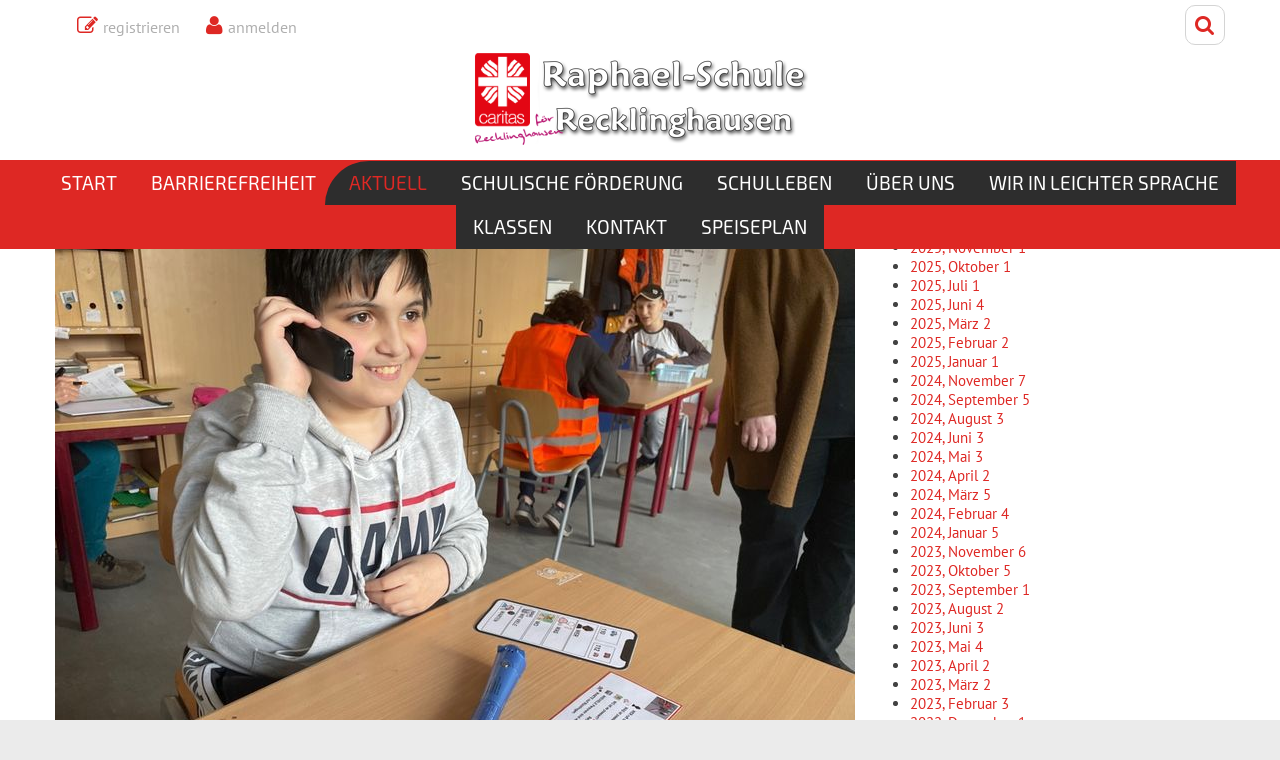

--- FILE ---
content_type: text/html; charset=utf-8
request_url: https://www.raphael-schule.de/Aktuell/ich-kann-helfen-die-s4-kann-einen-notruf-absetzen
body_size: 24334
content:
<!DOCTYPE html>

<html  lang="de-DE">
<head id="Head"><meta content="text/html; charset=UTF-8" http-equiv="Content-Type" />
<meta name="REVISIT-AFTER" content="1 DAYS" />
<meta name="RATING" content="GENERAL" />
<meta name="RESOURCE-TYPE" content="DOCUMENT" />
<meta content="text/javascript" http-equiv="Content-Script-Type" />
<meta content="text/css" http-equiv="Content-Style-Type" />
<title>
	 Ich kann helfen! - Die S4 kann einen Notruf absetzen - Raphael-Schule Recklinghausen - Und das Leben kann kommen
</title><meta id="MetaDescription" name="DESCRIPTION" content="Die Schüler*innen der S4 haben gelernt, was ein Notfall ist und was man dann tun kann.

Manchmal reichen ein Pflaster und Trösten.

Manchmal..." /><meta id="MetaRobots" name="ROBOTS" content="INDEX, FOLLOW" /><link href="/Resources/Shared/stylesheets/dnndefault/7.0.0/default.css?cdv=108" type="text/css" rel="stylesheet"/><link href="/Resources/Search/SearchSkinObjectPreview.css?cdv=108" type="text/css" rel="stylesheet"/><link href="/Portals/0/Skins/Galore/skin.css?cdv=108" type="text/css" rel="stylesheet"/><link href="/DesktopModules/EasyDNNnews/Templates/_default/Ozone/Ozone.css?cdv=108" type="text/css" rel="stylesheet"/><link href="/DesktopModules/EasyDNNNews/Templates/_default/Ozone/StylesCSS/custom_szxkox4jkqh.css?cdv=108" type="text/css" rel="stylesheet"/><link href="/Portals/0/Containers/Galore/container.css?cdv=108" type="text/css" rel="stylesheet"/><link href="/Portals/0/portal.css?cdv=108" type="text/css" rel="stylesheet"/><link href="/Portals/0/Skins/Galore/bootstrap/css/bootstrap.min.css?cdv=108" type="text/css" rel="stylesheet"/><link href="/Portals/0/Skins/Galore/common/css/base.css?cdv=108" type="text/css" rel="stylesheet"/><link href="/Portals/0/Skins/Galore/common/css/font-awesome.min.css?cdv=108" type="text/css" rel="stylesheet"/><link href="/DesktopModules/EasyDNNNews/static/rateit/css/rateit.css?cdv=108" type="text/css" rel="stylesheet"/><link href="/DesktopModules/EasyDNNNews/ChameleonGalleryPresets/common/base.css?cdv=108" type="text/css" rel="stylesheet"/><link href="/DesktopModules/EasyDNNNews/static/common/common.css?cdv=108" type="text/css" rel="stylesheet"/><link href="/DesktopModules/EasyDNNNews/ChameleonGalleryPresets/themes/NewsOne/NewsOne.css?cdv=108" type="text/css" rel="stylesheet"/><link href="/DesktopModules/EasyDNNNews/static/smbLight/themes/modern/modern.css?cdv=108" type="text/css" rel="stylesheet"/><script src="/DesktopModules/EasyDNNNews/static/eds_jquery/eds_jq.js?cdv=108" type="text/javascript"></script><script src="/Resources/libraries/jQuery/01_09_01/jquery.js?cdv=108" type="text/javascript"></script><script src="/Resources/libraries/jQuery-UI/01_11_03/jquery-ui.js?cdv=108" type="text/javascript"></script><link id="skinStyleCss_0_Galore_style_custom_shhha9x56gh" rel="stylesheet" type="text/css" href="/Portals/0/Skins/Galore/assets/css/custom/shhha9x56gh.css" /><link rel="alternate" type="application/rss+xml" title="RSS-Feed der Raphael-Schule Recklinghausen" href="http://www.raphael-schule.de/Aktuell/rss/923"><link rel='SHORTCUT ICON' href='/Portals/0/favicon.ico?ver=2009-10-17-085204-000' type='image/x-icon' /><meta name="eds__GmapsInitData" content="{&quot;instanceGlobal&quot;:&quot;EasyDnnSolutions1_1_instance&quot;,&quot;google&quot;:{&quot;maps&quot;:{&quot;api&quot;:{&quot;key&quot;:&quot;&quot;,&quot;libraries&quot;:[&quot;geometry&quot;,&quot;places&quot;]}}}}" /><meta property="og:site_name" content="Raphael-Schule Recklinghausen - Und das Leben kann kommen" />
<meta property="og:title" content="Ich kann helfen! - Die S4 kann einen Notruf absetzen" />
<meta property="og:description" content="Die Schüler*innen der S4 haben gelernt, was ein Notfall ist und was man dann tun kann.

Manchmal reichen ein Pflaster und Trösten.

Manchmal passieren aber auch Unfälle mit Verletzungen oder es brennt. Dann braucht man Hilfe von der Feuerwehr, dem Rettungsdienst oder der Polizei. Viele kennen die Notrufnummern 112 oder 110.

Es ist wichtig im Notfall den Notruf zu wählen. Und wie das geht, haben wir im Unterricht gelernt.

Wir haben uns abgewechselt, wer die Notrufstelle und wer der..." />
<meta property="og:url" content="https://www.raphael-schule.de/Aktuell/ich-kann-helfen-die-s4-kann-einen-notruf-absetzen" />
<meta property="og:type" content="article" />

<meta property="og:image" content="https://www.raphael-schule.de/Portals/0/EasyDNNnews/372/Foto11.jpg" />

<meta name="twitter:card" content="summary_large_image" />
<meta name="twitter:title" content="Ich kann helfen! - Die S4 kann einen Notruf absetzen" />
<meta name="twitter:description" content="Die Schüler*innen der S4 haben gelernt, was ein Notfall ist und was man dann tun kann.

Manchmal reichen ein Pflaster und Trösten.

Manchmal passieren aber auch Unfälle mit Verletzungen oder..." />

<meta name="twitter:image" content="https://www.raphael-schule.de/Portals/0/EasyDNNnews/372/Foto11.jpg" />
<script type="application/ld+json">{
"@context": "http://schema.org",
"@type": "NewsArticle",
"mainEntityOfPage": {
	"@type": "WebPage",
	"@id": "https://www.raphael-schule.de/Aktuell/ich-kann-helfen-die-s4-kann-einen-notruf-absetzen"
	},
	"headline": "Ich kann helfen! - Die S4 kann einen Notruf absetzen",
	"image": {
		"@type": "ImageObject",
		"url": "https://www.raphael-schule.de/Portals/0/EasyDNNnews/372/Foto11.jpg"
	},
	"datePublished": "2023-02-05T20:23:00.0000000",
	"dateModified": "2023-02-05T20:58:07.1330000",
	"author": {
	"@type": "Person",
	"name": "Ben Noordman"
	},
	"publisher": {
	"@type": "Organization",
	"name": "Raphael-Schule Recklinghausen - Und das Leben kann kommen",
	"logo": {
		"@type": "ImageObject",
		"url": "https://www.raphael-schule.de/Portals/0/Images/logo_raphael-schule-25-02.png?ver=2025-02-05-141928-347"
	}
	},
	"description": ""
}
</script><meta name="viewport" content="width=device-width, initial-scale=1" /></head>
<body id="Body">
    
    <form method="post" action="/Aktuell/ich-kann-helfen-die-s4-kann-einen-notruf-absetzen" id="Form" enctype="multipart/form-data">
<div class="aspNetHidden">
<input type="hidden" name="StylesheetManager_TSSM" id="StylesheetManager_TSSM" value="" />
<input type="hidden" name="ScriptManager_TSM" id="ScriptManager_TSM" value="" />
<input type="hidden" name="__EVENTTARGET" id="__EVENTTARGET" value="" />
<input type="hidden" name="__EVENTARGUMENT" id="__EVENTARGUMENT" value="" />
<input type="hidden" name="__VIEWSTATE" id="__VIEWSTATE" value="a5t2Acz/ISABqf7Gbbcv1qYqwIUKMQxo1QIf8IpZiC1TfBKiJ0ljoARHp3zWgZErbt2AGDqZ+72sr8bvNqvfR/6dCxw6WxJ0QHPk3chuDviWSVKbDPSCOt/4FQxtiD8h/UofrRxh4Yrob5e3dPQ+6CfnymUIJ+S4YBYS2xLVq6EVc6e8PMLm7jPqgCd6OQDRM8XDorEqx4/X6wgSFl8eqZAqjJGjU4O8GRQX97TpYh4uK7RQ0MhbXSLjMIVXCNJpKC3lO0aWj0/uQ7iNjtshPvy90S+vn+GVZ4yX39FOT9vroAmYE5qPw/jslF7fKLij0+iapmiQlix8Ebzug7KXnIsZP/EwPpMC9/n7HIcNVDJJycBjOFqZZS+2ljgvoiG+alsS+tOqed/Lou/OUiB3QN45jH4XjcR27ndF3NbOr40uS4u97e3XV8kAG3SXN2TenIJl61Co6/x0ggFb5c41AxI4c0rcRha0hjElco2Yft8G7x4WMxOoaQvNmUjrnVMKTXaiOjgzBlEohTwN9A5vRzqNkEFxQPVqjztZONUn5B+D4Ej0LQAajIAQVocT8ZbHzCxQDmLD6pEkrVX7xtZ89LEeTuEWOcPfU/KujIAh/vKCZ7c95EY8UY/fqwVLqEN/1QFhl/4TYNw9f36XfJbev16kUXe1YMzRavpBIFi2ze1tdWOUcfqshfUU+BRZnBbgt0GP7SqpKr+ScDOwGfntjR321vTNL3Yo1LA3SYB4N34bK2WepzC1PJiT1cJNvBxFLMFmC/[base64]/f6szcOhLxMKliwDsa6kcpkIa3Mm+6EDfmKtszw3MkNc60NENr7CbsAvYeInZjloefgIBwPKuakDU1yLQX9NDyNgEsIRIcRyAwUHtC/b9nwbi9CSKZ9VPB7A2YxVs6ohJZY+5QLu1UO0vGArmuvffS0rz1zJ8ZSTbLWeY3GPKsKnh2VM8M3bHKqr908/6eva9c1cOnAgMRppCTR6Mn763KejgfoNiP2/tCzYbjhzQBS8rHbouQswyzYKzfgUZXe30eUUMkGt+SA1y32Q5FPpTkIekUDhdBoJxyLnzMtueiy0jPhhZPV750VN5YxaVxeImgQT5J9Sb57caSt+GI9UFy0y/pjEtgoe38hAE0Uj1DJmnN1HiOnKeQLZGzZUes6Y2C1A/MiiVv1cHsjkLSa3CKi9uNh/ox4WnprBK02Ro6x7xiMICJ7q8tps510UqoudUOyMwyfNg1xVRkM7aQ9fSFB8EUnIEFJpZum2NgC/tcMrldHMTln6vCwhrkhOSaWT3q/d9Qm4rpK39uYGa0oZZIkE6g2a46QKdzHbH7s78FtAz0JOzadf8tvke0fD0FVrGKS7GnXDYQTRcdTsuEQ61aAthUffUJYxjIOnt7JdkOQueJzJySMBylKe4E5Kht3hF51mgsOnl5mj/WvgiUZ7m/g9yQ2y8/a+TSudhT2xRHiX9mmsXLI1ESIeZ0Noey1T+z1wam7NLQNGiTcsy71YfgONgrJOFAvsCFCa9PBs5BQR35RmHMASDe91IawAF7fZiIUI02A+ILa7fgH/yXaaqUTCzKmcrMA7SUyH20gl+U1rY1xgoFvMBn/1og4kXOk39aWOM+wy606DorcdlqsBE0ZE5FT5pu3qRx8750qsMP2SdasjKmMieEt49Hd740frfHu9twJMy6eynAAs9syusokd4OPBeb9bh9AM5+/SFblY7bCyqw7o+Y9ccl28ch56ri4PML0wi4minXTMbmIZW1Z0DCgui2rK5U0GU4eUTIF6xR8ne3anaoD0neueOMVF8mdE2INe6jjXzNULs6+q505jwj8oaMOdiLGh/TUD1UcME8HGO6KfL3RZuRCKTgJClx3bz0Yn9dcFbzs64BcGpv2dvBaHbXTlJWzl49uxb0QdEs+V3XoIGYYFobxhOQ9aZWWhHzdjyz0oZSoSFY/fNoD1rtWPjTbIUfr/Np/AtJcxJaxUCAJAm6OnF0UOYZRjMva7qnE3Jkb30bU06r64VBcHpDRJsJj1tnuIds1Oeh83y2OVz8RNXuq2Mkls5YyRW5T5paWANqlbJSgy9rwuASX1HKWWIlwAtf49MCpPTyyb+QCx1Ir+dPWXlM25MS4JoSMhblZpP1hd0UDO6Mz8LhkE5ER0xyZ0ehQFnHn/zXvQlL4G/jWfOl6p7CEf54kfE0qxqz8EHNUQectwgCzNBFczp3xOe/yoZVc097J98i/MLaK0hYybfmAyr/v0H5Wd1F7Rrzx9zywtmVg84m+nFv/2o6XbqLHfXZmBl8RNHXddlehH5pSvvSjXHDwyK" />
</div>

<script type="text/javascript">
//<![CDATA[
var theForm = document.forms['Form'];
if (!theForm) {
    theForm = document.Form;
}
function __doPostBack(eventTarget, eventArgument) {
    if (!theForm.onsubmit || (theForm.onsubmit() != false)) {
        theForm.__EVENTTARGET.value = eventTarget;
        theForm.__EVENTARGUMENT.value = eventArgument;
        theForm.submit();
    }
}
//]]>
</script>


<script src="/WebResource.axd?d=pynGkmcFUV21snEabqIOPUazzD5tKtm9th_Tf9EVnLTlonX63ATccJxyw-81&amp;t=638901843720898773" type="text/javascript"></script>


<script type="text/javascript">
//<![CDATA[
var __cultureInfo = {"name":"de-DE","numberFormat":{"CurrencyDecimalDigits":2,"CurrencyDecimalSeparator":",","IsReadOnly":false,"CurrencyGroupSizes":[3],"NumberGroupSizes":[3],"PercentGroupSizes":[3],"CurrencyGroupSeparator":".","CurrencySymbol":"€","NaNSymbol":"NaN","CurrencyNegativePattern":8,"NumberNegativePattern":1,"PercentPositivePattern":0,"PercentNegativePattern":0,"NegativeInfinitySymbol":"-∞","NegativeSign":"-","NumberDecimalDigits":2,"NumberDecimalSeparator":",","NumberGroupSeparator":".","CurrencyPositivePattern":3,"PositiveInfinitySymbol":"∞","PositiveSign":"+","PercentDecimalDigits":2,"PercentDecimalSeparator":",","PercentGroupSeparator":".","PercentSymbol":"%","PerMilleSymbol":"‰","NativeDigits":["0","1","2","3","4","5","6","7","8","9"],"DigitSubstitution":1},"dateTimeFormat":{"AMDesignator":"","Calendar":{"MinSupportedDateTime":"\/Date(-62135596800000)\/","MaxSupportedDateTime":"\/Date(253402297199999)\/","AlgorithmType":1,"CalendarType":1,"Eras":[1],"TwoDigitYearMax":2029,"IsReadOnly":false},"DateSeparator":".","FirstDayOfWeek":1,"CalendarWeekRule":2,"FullDateTimePattern":"dddd, d. MMMM yyyy HH:mm:ss","LongDatePattern":"dddd, d. MMMM yyyy","LongTimePattern":"HH:mm:ss","MonthDayPattern":"d. MMMM","PMDesignator":"","RFC1123Pattern":"ddd, dd MMM yyyy HH\u0027:\u0027mm\u0027:\u0027ss \u0027GMT\u0027","ShortDatePattern":"dd.MM.yyyy","ShortTimePattern":"HH:mm","SortableDateTimePattern":"yyyy\u0027-\u0027MM\u0027-\u0027dd\u0027T\u0027HH\u0027:\u0027mm\u0027:\u0027ss","TimeSeparator":":","UniversalSortableDateTimePattern":"yyyy\u0027-\u0027MM\u0027-\u0027dd HH\u0027:\u0027mm\u0027:\u0027ss\u0027Z\u0027","YearMonthPattern":"MMMM yyyy","AbbreviatedDayNames":["So","Mo","Di","Mi","Do","Fr","Sa"],"ShortestDayNames":["So","Mo","Di","Mi","Do","Fr","Sa"],"DayNames":["Sonntag","Montag","Dienstag","Mittwoch","Donnerstag","Freitag","Samstag"],"AbbreviatedMonthNames":["Jan","Feb","Mrz","Apr","Mai","Jun","Jul","Aug","Sep","Okt","Nov","Dez",""],"MonthNames":["Januar","Februar","März","April","Mai","Juni","Juli","August","September","Oktober","November","Dezember",""],"IsReadOnly":false,"NativeCalendarName":"Gregorianischer Kalender","AbbreviatedMonthGenitiveNames":["Jan","Feb","Mrz","Apr","Mai","Jun","Jul","Aug","Sep","Okt","Nov","Dez",""],"MonthGenitiveNames":["Januar","Februar","März","April","Mai","Juni","Juli","August","September","Oktober","November","Dezember",""]},"eras":[1,"n. Chr.",null,0]};//]]>
</script>

<script src="/Telerik.Web.UI.WebResource.axd?_TSM_HiddenField_=ScriptManager_TSM&amp;compress=1&amp;_TSM_CombinedScripts_=%3b%3bSystem.Web.Extensions%2c+Version%3d4.0.0.0%2c+Culture%3dneutral%2c+PublicKeyToken%3d31bf3856ad364e35%3ade-DE%3a64455737-15dd-482f-b336-7074c5c53f91%3aea597d4b%3ab25378d2" type="text/javascript"></script>
<div class="aspNetHidden">

	<input type="hidden" name="__VIEWSTATEGENERATOR" id="__VIEWSTATEGENERATOR" value="CA0B0334" />
	<input type="hidden" name="__VIEWSTATEENCRYPTED" id="__VIEWSTATEENCRYPTED" value="" />
	<input type="hidden" name="__EVENTVALIDATION" id="__EVENTVALIDATION" value="0iy6H+cEQBhqjBOQ0qDbWBGLlcLOi4im20zSYrJPm4neAIpjWyzNrD+rMsME4n6csVVdzsYCv/DiWU6FkXxiHvjlefsliYSKR3Xq1xh5fX5dB4rCFFHwfStLazDMuTlUA0KVTyGc3YnXUsur3WZrFAKBDwhIWuyJ8peIsRfjWKlluA9wotelRnsE5RXEYyBHK5RuQQ==" />
</div><script src="/js/dnn.js?cdv=108" type="text/javascript"></script><script src="/js/dnn.modalpopup.js?cdv=108" type="text/javascript"></script><script src="/Portals/0/Skins/Galore/bootstrap/js/bootstrap.min.js?cdv=108" type="text/javascript"></script><script src="/Portals/0/Skins/Galore/common/js/main.js?cdv=108" type="text/javascript"></script><script src="/js/dnncore.js?cdv=108" type="text/javascript"></script><script src="/DesktopModules/DnnC_CookieConsent/js/cookieconsent.1.0.9.min.js?cdv=108" type="text/javascript"></script><script src="/Resources/Search/SearchSkinObjectPreview.js?cdv=108" type="text/javascript"></script><script src="/js/dnn.servicesframework.js?cdv=108" type="text/javascript"></script><script src="/DesktopModules/EasyDNNNews/static/rateit/js/jquery.rateit_2.2.js?cdv=108" type="text/javascript"></script><script src="/DesktopModules/EasyDNNNews/js/jquery.mousewheel_2.2.js?cdv=108" type="text/javascript"></script><script src="/DesktopModules/EasyDNNNews/js/jquery.cookie_2.2.js?cdv=108" type="text/javascript"></script><script src="/DesktopModules/EasyDNNNews/js/jquery.tinyscrollbar_2.2.js?cdv=108" type="text/javascript"></script><script src="/DesktopModules/EasyDNNNews/static/fluidvids/fluidvids_custom.min.js?cdv=108" type="text/javascript"></script><script src="/DesktopModules/EasyDNNNews/js/jquery.chameleonSlider_2.2_2.2.min.js?cdv=108" type="text/javascript"></script><script src="/DesktopModules/EasyDNNNews/static/imagesLoaded/imagesLoaded_3.1.4_2.2.min.js?cdv=108" type="text/javascript"></script><script src="/DesktopModules/EasyDNNNews/static/smbLight/js/smbLight-1.4.1_2.2.js?cdv=108" type="text/javascript"></script><script src="/DesktopModules/EasyDNNNews/static/hammerjs/hammer.2.0.4.min.js?cdv=108" type="text/javascript"></script><script src="/DesktopModules/EasyDNNNews/static/EasyDnnSolutions/EasyDnnSolutions_1.1_2.2.js?cdv=108" type="text/javascript"></script><script type="text/javascript">
//<![CDATA[
Sys.WebForms.PageRequestManager._initialize('ScriptManager', 'Form', ['tdnn$ctr923$ViewEasyDNNNewsMain$ctl00$upPanelComments','dnn_ctr923_ViewEasyDNNNewsMain_ctl00_upPanelComments'], [], [], 90, '');
//]]>
</script>

        
        
        
<!--CDF(Css|/Portals/0/Skins/Galore/bootstrap/css/bootstrap.min.css?cdv=108)-->
<!--CDF(Css|/Portals/0/Skins/Galore/common/css/base.css?cdv=108)-->
<!--CDF(Javascript|/Portals/0/Skins/Galore/bootstrap/js/bootstrap.min.js?cdv=108)-->
<!--CDF(Javascript|/Portals/0/Skins/Galore/common/js/main.js?cdv=108)-->
<!--CDF(Css|/Portals/0/Skins/Galore/common/css/font-awesome.min.css?cdv=108)-->
<script type="text/javascript">
    window.cookieconsent_options = {
        message: "Um unsere Webseite für Sie optimal zu gestalten und fortlaufend verbessern zu können, verwenden wir Cookies. Durch die weitere Nutzung der Webseite stimmen Sie der Verwendung von Cookies zu. Weitere Informationen zu Cookies erhalten Sie in unserer ",
        dismiss: "Einverstanden!",
        learnMore: "Datenschutzerklärung",
        link: "https://www.raphael-schule.de/privacy.aspx",
        theme: "dark-floating"
    };
</script>



<div class="EasyDNNSkin_Galore">
	<div class="eds_headerContainer">
		<!-- header_StyleWizardTemplateSection -->
		<div class="eds_fixedHeader eds_headerStyle4 eds_headerHeight" data-placeholder-selector=".eds_headerHeightHolder">
			<div class="eds_headerBackground">
				<header class="eds_header eds_headerBigSearch container-fluid clearfix">
					<div id="dnn_headerBanner" class="eds_headerBanner DNNEmptyPane"></div>
					<span class="eds_searchButton">Search</span>
					<div class="eds_searchContainer">
						<span id="dnn_dnnSearch_ClassicSearch">
    
    
    <span class="searchInputContainer" data-moreresults="Weitere Ergebnisse anzeigen" data-noresult="keine Ergebnisse gefunden">
        <input name="dnn$dnnSearch$txtSearch" type="text" maxlength="255" size="20" id="dnn_dnnSearch_txtSearch" class="NormalTextBox" autocomplete="off" placeholder="suchen..." />
        <a class="dnnSearchBoxClearText" title="Clear search text"></a>
    </span>
    <a id="dnn_dnnSearch_cmdSearch" class="SearchButton" href="javascript:__doPostBack(&#39;dnn$dnnSearch$cmdSearch&#39;,&#39;&#39;)">Search</a>
</span>


<script type="text/javascript">
    $(function() {
        if (typeof dnn != "undefined" && typeof dnn.searchSkinObject != "undefined") {
            var searchSkinObject = new dnn.searchSkinObject({
                delayTriggerAutoSearch : 400,
                minCharRequiredTriggerAutoSearch : 2,
                searchType: 'S',
                enableWildSearch: true,
                cultureCode: 'de-DE',
                portalId: -1
                }
            );
            searchSkinObject.init();
            
            
            // attach classic search
            var siteBtn = $('#dnn_dnnSearch_SiteRadioButton');
            var webBtn = $('#dnn_dnnSearch_WebRadioButton');
            var clickHandler = function() {
                if (siteBtn.is(':checked')) searchSkinObject.settings.searchType = 'S';
                else searchSkinObject.settings.searchType = 'W';
            };
            siteBtn.on('change', clickHandler);
            webBtn.on('change', clickHandler);
            
            
        }
    });
</script>

						<span class="eds_searchClose"></span>
					</div>
					<div class="eds_userLogin pull-left">
						
<div id="dnn_USER1_registerGroup" class="registerGroup">
    <ul class="buttonGroup">
        
        
    	<li class="userDisplayName"><a id="dnn_USER1_enhancedRegisterLink" title="registrieren" rel="nofollow" onclick="return dnnModal.show(&#39;https://www.raphael-schule.de/Register?returnurl=https%253a%252f%252fwww.raphael-schule.de%252fAktuell&amp;popUp=true&#39;,/*showReturn*/true,600,950,true,&#39;&#39;)" href="https://www.raphael-schule.de/Register?returnurl=https%3a%2f%2fwww.raphael-schule.de%2fAktuell">registrieren</a></li>
                                               
    </ul>
</div>
						
<div id="dnn_LOGIN1_loginGroup" class="loginGroup">
    <a id="dnn_LOGIN1_enhancedLoginLink" title="anmelden" class="secondaryActionsList" rel="nofollow" onclick="this.disabled=true;" href="https://www.raphael-schule.de/Start/Anmelden?returnurl=%2fAktuell%2fich-kann-helfen-die-s4-kann-einen-notruf-absetzen">anmelden</a>
</div>
					</div>
					
					<div class="eds_logo"><a id="dnn_dnnLOGO_hypLogo" title="Raphael-Schule Recklinghausen - Und das Leben kann kommen" href="https://www.raphael-schule.de/"><img id="dnn_dnnLOGO_imgLogo" src="/Portals/0/Images/logo_raphael-schule-25-02.png?ver=2025-02-05-141928-347" alt="Raphael-Schule Recklinghausen - Und das Leben kann kommen" /></a></div>
				</header>
				<div class="responsAbilityMenu eds_menuType4">
					<div class="raMenuTriggerWrapper">
						<span class="raMenuTrigger">Menü</span>
					</div>
					<div class="raMenuWrapper"><div class="eds_menuleftBg"></div><ol>
  <li class="edsmm_menuItem edsmm_first edsmm_hasChild"><span><a class="edsmm_itemContainer" href="https://www.raphael-schule.de/">Start</a><span class="edsmm_childIndicator"></span></span><div class="edsmm_level_1">
      <div class="edsmm_menuListsContainer">
        <ol>
          <li class="edsmm_menuItem edsmm_first edsmm_last edsmm_hasChild"><span><a class="edsmm_itemContainer" href="https://www.raphael-schule.de/Start/Online-Unterricht">Online-Unterricht</a><span class="edsmm_childIndicator"></span></span><div class="edsmm_level_2">
              <div class="edsmm_menuListsContainer">
                <ol>
                  <li class="edsmm_menuItem edsmm_first"><span><a class="edsmm_itemContainer" href="https://www.raphael-schule.de/Start/Online-Unterricht/P-Stufen">E &amp; P-Stufen</a><span class="edsmm_childIndicator"></span></span></li>
                  <li class="edsmm_menuItem"><span><a class="edsmm_itemContainer" href="https://www.raphael-schule.de/Start/Online-Unterricht/S-Stufen">S-Stufen</a><span class="edsmm_childIndicator"></span></span></li>
                  <li class="edsmm_menuItem"><span><a class="edsmm_itemContainer" href="https://www.raphael-schule.de/Start/Online-Unterricht/SE-Stufen">SE-Stufen</a><span class="edsmm_childIndicator"></span></span></li>
                  <li class="edsmm_menuItem"><span><a class="edsmm_itemContainer" href="https://www.raphael-schule.de/Start/Online-Unterricht/BPS-Stufen">BPS-Stufen</a><span class="edsmm_childIndicator"></span></span></li>
                  <li class="edsmm_menuItem"><span><a class="edsmm_itemContainer" href="https://www.raphael-schule.de/Start/Online-Unterricht/Schulleitung">Schulleitung</a><span class="edsmm_childIndicator"></span></span></li>
                  <li class="edsmm_menuItem edsmm_last"><span><a class="edsmm_itemContainer" href="https://www.raphael-schule.de/Start/Online-Unterricht/Sozialarbeit">Sozialarbeit</a><span class="edsmm_childIndicator"></span></span></li>
                </ol>
              </div>
            </div>
          </li>
        </ol>
      </div>
    </div>
  </li>
  <li class="edsmm_menuItem"><span><a class="edsmm_itemContainer" href="https://www.raphael-schule.de/Barrierefreiheit">Barrierefreiheit</a><span class="edsmm_childIndicator"></span></span></li>
  <li class="edsmm_menuItem edsmm_active"><span><a class="edsmm_itemContainer" href="https://www.raphael-schule.de/Aktuell">Aktuell</a><span class="edsmm_childIndicator"></span></span></li>
  <li class="edsmm_menuItem edsmm_hasChild"><span><a class="edsmm_itemContainer" href="https://www.raphael-schule.de/Schulische-Foerderung/Deutsch">Schulische Förderung</a><span class="edsmm_childIndicator"></span></span><div class="edsmm_level_1">
      <div class="edsmm_menuListsContainer">
        <ol>
          <li class="edsmm_menuItem edsmm_first"><span><a class="edsmm_itemContainer" href="https://www.raphael-schule.de/DesktopModules/Bring2mind/DMX/Download.aspx?Command=Core_Download&amp;EntryId=4742&amp;language=de-DE&amp;PortalId=0&amp;TabId=91">Download Schulprogramm 2020</a><span class="edsmm_childIndicator"></span></span></li>
          <li class="edsmm_menuItem"><span><a class="edsmm_itemContainer" href="https://www.raphael-schule.de/Schulische-Foerderung/Deutsch">Deutsch</a><span class="edsmm_childIndicator"></span></span></li>
          <li class="edsmm_menuItem"><span><a class="edsmm_itemContainer" href="https://www.raphael-schule.de/Schulische-Foerderung/Rechnen">Rechnen</a><span class="edsmm_childIndicator"></span></span></li>
          <li class="edsmm_menuItem"><span><a class="edsmm_itemContainer" href="https://www.raphael-schule.de/Schulische-Foerderung/Sachunterricht">Sachunterricht</a><span class="edsmm_childIndicator"></span></span></li>
          <li class="edsmm_menuItem"><span><a class="edsmm_itemContainer" href="https://www.raphael-schule.de/Schulische-Foerderung/Motorische-Foerderung">Motorische Förderung</a><span class="edsmm_childIndicator"></span></span></li>
          <li class="edsmm_menuItem"><span><a class="edsmm_itemContainer" href="https://www.raphael-schule.de/Schulische-Foerderung/Musisch-kreative-Erziehung">Musisch-kreative Erziehung</a><span class="edsmm_childIndicator"></span></span></li>
          <li class="edsmm_menuItem"><span><a class="edsmm_itemContainer" href="https://www.raphael-schule.de/Schulische-Foerderung/Verkehrserziehung">Verkehrserziehung</a><span class="edsmm_childIndicator"></span></span></li>
          <li class="edsmm_menuItem"><span><a class="edsmm_itemContainer" href="https://www.raphael-schule.de/Schulische-Foerderung/Hauswirtschaft">Hauswirtschaft</a><span class="edsmm_childIndicator"></span></span></li>
          <li class="edsmm_menuItem"><span><a class="edsmm_itemContainer" href="https://www.raphael-schule.de/Schulische-Foerderung/Wochenplan">Wochenplan</a><span class="edsmm_childIndicator"></span></span></li>
          <li class="edsmm_menuItem"><span><a class="edsmm_itemContainer" href="https://www.raphael-schule.de/Schulische-Foerderung/Werken">Werken</a><span class="edsmm_childIndicator"></span></span></li>
          <li class="edsmm_menuItem"><span><a class="edsmm_itemContainer" href="https://www.raphael-schule.de/Schulische-Foerderung/Religion">Religion</a><span class="edsmm_childIndicator"></span></span></li>
          <li class="edsmm_menuItem"><span><a class="edsmm_itemContainer" href="https://www.raphael-schule.de/Schulische-Foerderung/Unterstuetzte-Kommunikation">Unterstützte Kommunikation</a><span class="edsmm_childIndicator"></span></span></li>
          <li class="edsmm_menuItem"><span><a class="edsmm_itemContainer" href="https://www.raphael-schule.de/Schulische-Foerderung/Teacch">Teacch</a><span class="edsmm_childIndicator"></span></span></li>
          <li class="edsmm_menuItem"><span><a class="edsmm_itemContainer" href="https://www.raphael-schule.de/Schulische-Foerderung/Foerderung-schwerstbehinderter-Schueler">Förderung schwerstbehinderter Schüler</a><span class="edsmm_childIndicator"></span></span></li>
          <li class="edsmm_menuItem"><span><a class="edsmm_itemContainer" href="https://www.raphael-schule.de/Schulische-Foerderung/Move">MOVE-Programm</a><span class="edsmm_childIndicator"></span></span></li>
          <li class="edsmm_menuItem"><span><a class="edsmm_itemContainer" href="https://www.raphael-schule.de/Schulische-Foerderung/Mittelstufen-AG">S-Stufen-AG</a><span class="edsmm_childIndicator"></span></span></li>
          <li class="edsmm_menuItem"><span><a class="edsmm_itemContainer" href="https://www.raphael-schule.de/Schulische-Foerderung/Aktionstag-der-Oberstufen">Aktionstag der SE-Stufen</a><span class="edsmm_childIndicator"></span></span></li>
          <li class="edsmm_menuItem"><span><a class="edsmm_itemContainer" href="https://www.raphael-schule.de/Schulische-Foerderung/Berufspraxisstufe">Berufspraxisstufe</a><span class="edsmm_childIndicator"></span></span></li>
          <li class="edsmm_menuItem"><span><a class="edsmm_itemContainer" href="https://www.raphael-schule.de/Schulische-Foerderung/Stufenuebergreifende-AG">Stufenübergreifende AG</a><span class="edsmm_childIndicator"></span></span></li>
          <li class="edsmm_menuItem"><span><a class="edsmm_itemContainer" href="https://www.raphael-schule.de/Schulische-Foerderung/Therapie">Therapie</a><span class="edsmm_childIndicator"></span></span></li>
          <li class="edsmm_menuItem edsmm_last"><span><a class="edsmm_itemContainer" href="https://www.raphael-schule.de/Schulische-Foerderung/Heilpaedagogisches-Voltigieren">Heilpädagogisches Voltigieren</a><span class="edsmm_childIndicator"></span></span></li>
        </ol>
      </div>
    </div>
  </li>
  <li class="edsmm_menuItem edsmm_hasChild"><span><a class="edsmm_itemContainer" href="https://www.raphael-schule.de/Schulleben/Tag-der-Sinne">Schulleben</a><span class="edsmm_childIndicator"></span></span><div class="edsmm_level_1">
      <div class="edsmm_menuListsContainer">
        <ol>
          <li class="edsmm_menuItem edsmm_first"><span><a class="edsmm_itemContainer" href="https://www.raphael-schule.de/Schulleben/Tag-der-Sinne">Tag der Sinne</a><span class="edsmm_childIndicator"></span></span></li>
          <li class="edsmm_menuItem"><span><a class="edsmm_itemContainer" href="https://www.raphael-schule.de/Schulleben/Skifreizeit">Skifreizeit</a><span class="edsmm_childIndicator"></span></span></li>
          <li class="edsmm_menuItem"><span><a class="edsmm_itemContainer" href="https://www.raphael-schule.de/Schulleben/Naturkundefreizeit">Naturkundefreizeit</a><span class="edsmm_childIndicator"></span></span></li>
          <li class="edsmm_menuItem"><span><a class="edsmm_itemContainer" href="https://www.raphael-schule.de/Schulleben/Projektwochen">Projektwochen</a><span class="edsmm_childIndicator"></span></span></li>
          <li class="edsmm_menuItem"><span><a class="edsmm_itemContainer" href="https://www.raphael-schule.de/Schulleben/Aktion-Tagwerk">Aktion Tagwerk</a><span class="edsmm_childIndicator"></span></span></li>
          <li class="edsmm_menuItem"><span><a class="edsmm_itemContainer" href="https://www.raphael-schule.de/Schulleben/Gottesdienste">Gottesdienste</a><span class="edsmm_childIndicator"></span></span></li>
          <li class="edsmm_menuItem"><span><a class="edsmm_itemContainer" href="https://www.raphael-schule.de/Schulleben/Herbstbazar">Herbstbazar</a><span class="edsmm_childIndicator"></span></span></li>
          <li class="edsmm_menuItem"><span><a class="edsmm_itemContainer" href="https://www.raphael-schule.de/Schulleben/Schulfest">Schulfest</a><span class="edsmm_childIndicator"></span></span></li>
          <li class="edsmm_menuItem"><span><a class="edsmm_itemContainer" href="https://www.raphael-schule.de/Schulleben/Entlassfeier">Entlassfeier</a><span class="edsmm_childIndicator"></span></span></li>
          <li class="edsmm_menuItem edsmm_last"><span><a class="edsmm_itemContainer" href="https://www.raphael-schule.de/Schulleben/Tanzworkshop-Spiegelspa%C3%9F">Tanzworkshop Spiegelspaß</a><span class="edsmm_childIndicator"></span></span></li>
        </ol>
      </div>
    </div>
  </li>
  <li class="edsmm_menuItem edsmm_hasChild"><span><a class="edsmm_itemContainer" href="https://www.raphael-schule.de/ueber-uns/Philosophie/Mensch">Über uns</a><span class="edsmm_childIndicator"></span></span><div class="edsmm_level_1">
      <div class="edsmm_menuListsContainer">
        <ol>
          <li class="edsmm_menuItem edsmm_first edsmm_hasChild"><span><a class="edsmm_itemContainer" href="https://www.raphael-schule.de/ueber-uns/Philosophie/Mensch">Philosophie</a><span class="edsmm_childIndicator"></span></span><div class="edsmm_level_2">
              <div class="edsmm_menuListsContainer">
                <ol>
                  <li class="edsmm_menuItem edsmm_first"><span><a class="edsmm_itemContainer" href="https://www.raphael-schule.de/ueber-uns/Philosophie/Mensch">Mensch</a><span class="edsmm_childIndicator"></span></span></li>
                  <li class="edsmm_menuItem"><span><a class="edsmm_itemContainer" href="https://www.raphael-schule.de/ueber-uns/Philosophie/Schritt">Schritt</a><span class="edsmm_childIndicator"></span></span></li>
                  <li class="edsmm_menuItem"><span><a class="edsmm_itemContainer" href="https://www.raphael-schule.de/ueber-uns/Philosophie/Ganztags">Ganztags</a><span class="edsmm_childIndicator"></span></span></li>
                  <li class="edsmm_menuItem"><span><a class="edsmm_itemContainer" href="https://www.raphael-schule.de/ueber-uns/Philosophie/Mischung">Mischung</a><span class="edsmm_childIndicator"></span></span></li>
                  <li class="edsmm_menuItem edsmm_last"><span><a class="edsmm_itemContainer" href="https://www.raphael-schule.de/ueber-uns/Philosophie/Partner">Partner</a><span class="edsmm_childIndicator"></span></span></li>
                </ol>
              </div>
            </div>
          </li>
          <li class="edsmm_menuItem"><span><a class="edsmm_itemContainer" href="https://www.raphael-schule.de/ueber-uns/Schulleitung">Schulleitung</a><span class="edsmm_childIndicator"></span></span></li>
          <li class="edsmm_menuItem"><span><a class="edsmm_itemContainer" href="https://www.raphael-schule.de/%C3%9Cber-uns/Schulsozialarbeit">Schulsozialarbeit</a><span class="edsmm_childIndicator"></span></span></li>
          <li class="edsmm_menuItem"><span><a class="edsmm_itemContainer" href="https://www.raphael-schule.de/ueber-uns/Foerderverein">Förderverein</a><span class="edsmm_childIndicator"></span></span></li>
          <li class="edsmm_menuItem edsmm_last"><span><a class="edsmm_itemContainer" href="https://www.raphael-schule.de/ueber-uns/Jobs">Jobs</a><span class="edsmm_childIndicator"></span></span></li>
        </ol>
      </div>
    </div>
  </li>
  <li class="edsmm_menuItem edsmm_hasChild edsmm_disabled"><span><span class="edsmm_itemContainer">Wir in leichter Sprache</span><span class="edsmm_childIndicator"></span></span><div class="edsmm_level_1">
      <div class="edsmm_menuListsContainer">
        <ol>
          <li class="edsmm_menuItem edsmm_first edsmm_hasChild edsmm_disabled"><span><span class="edsmm_itemContainer">Unterricht</span><span class="edsmm_childIndicator"></span></span><div class="edsmm_level_2">
              <div class="edsmm_menuListsContainer">
                <ol>
                  <li class="edsmm_menuItem edsmm_first"><span><a class="edsmm_itemContainer" href="https://www.raphael-schule.de/Wir-in-leichter-Sprache/Unterricht/Deutsch">Deutsch</a><span class="edsmm_childIndicator"></span></span></li>
                  <li class="edsmm_menuItem"><span><a class="edsmm_itemContainer" href="https://www.raphael-schule.de/Wir-in-leichter-Sprache/Unterricht/Rechnen">Rechnen</a><span class="edsmm_childIndicator"></span></span></li>
                  <li class="edsmm_menuItem"><span><a class="edsmm_itemContainer" href="https://www.raphael-schule.de/Wir-in-leichter-Sprache/Unterricht/Wochen-Plan">Wochen-Plan</a><span class="edsmm_childIndicator"></span></span></li>
                  <li class="edsmm_menuItem"><span><a class="edsmm_itemContainer" href="https://www.raphael-schule.de/Wir-in-leichter-Sprache/Unterricht/Lern-Vorhaben">Lern-Vorhaben</a><span class="edsmm_childIndicator"></span></span></li>
                  <li class="edsmm_menuItem"><span><a class="edsmm_itemContainer" href="https://www.raphael-schule.de/Wir-in-leichter-Sprache/Unterricht/Weitere-Faecher">Weitere Fächer</a><span class="edsmm_childIndicator"></span></span></li>
                  <li class="edsmm_menuItem"><span><a class="edsmm_itemContainer" href="https://www.raphael-schule.de/Wir-in-leichter-Sprache/Unterricht/Besondere-Faecher">Besondere Fächer</a><span class="edsmm_childIndicator"></span></span></li>
                  <li class="edsmm_menuItem edsmm_last"><span><a class="edsmm_itemContainer" href="https://www.raphael-schule.de/Wir-in-leichter-Sprache/Unterricht/Unterricht-fuer-Schueler-mit-einer-Schwerst-Mehrfach-Behinderung">Unterricht für Schüler mit einer Schwerst-Mehrfach-Behinderung</a><span class="edsmm_childIndicator"></span></span></li>
                </ol>
              </div>
            </div>
          </li>
          <li class="edsmm_menuItem"><span><a class="edsmm_itemContainer" href="https://www.raphael-schule.de/Wir-in-leichter-Sprache/Besondere-Angebote">Besondere Angebote</a><span class="edsmm_childIndicator"></span></span></li>
          <li class="edsmm_menuItem edsmm_last"><span><a class="edsmm_itemContainer" href="https://www.raphael-schule.de/Wir-in-leichter-Sprache/Wichtige-Personen">Wichtige Personen</a><span class="edsmm_childIndicator"></span></span></li>
        </ol>
      </div>
    </div>
  </li>
  <li class="edsmm_menuItem"><span><a class="edsmm_itemContainer" href="https://www.raphael-schule.de/Klassen">Klassen</a><span class="edsmm_childIndicator"></span></span></li>
  <li class="edsmm_menuItem"><span><a class="edsmm_itemContainer" href="https://www.raphael-schule.de/Kontakt">Kontakt</a><span class="edsmm_childIndicator"></span></span></li>
  <li class="edsmm_menuItem edsmm_last"><span><a class="edsmm_itemContainer" href="https://www.raphael-schule.de/DesktopModules/Bring2mind/DMX/Download.aspx?portalid=0&amp;EntryId=3644">Speiseplan</a><span class="edsmm_childIndicator"></span></span></li>
</ol><div class="eds_menuRightBg"></div></div>
				</div>
			</div>
		</div>
		<div class="eds_headerHeightHolder"></div><!-- header_StyleWizardTemplateSectionEnd -->
		<!-- pageDetails_StyleWizardTemplateSection -->
		<div class="eds_pageDetails eds_pageDetails1">
			<div class="eds_pageDetailsPadding"></div>
			<div class="container-fluid">
				<span id="dnn_dnnCURRENTDATE_lblDate" class="eds_currentDate pull-right">Samstag, 31. Januar 2026</span>

				<div class="eds_breadCrumbs"><span id="dnn_dnnBreadcrumb_lblBreadCrumb" itemprop="breadcrumb" itemscope="" itemtype="https://schema.org/breadcrumb"></span></div>
				<h1 class="eds_pageTitle"><span>Aktuelles aus der Raphael-Schule</span></h1>
					<p class="eds_pageDescription"><span>
					<span>Neuigkeiten aus der Schule und dem F&#246;rderverein</span>
					
					</span></p>
				
			</div>
		</div><!-- pageDetails_StyleWizardTemplateSectionEnd -->
		<div id="dnn_headerWide" class="eds_headerContent DNNEmptyPane"></div>
	</div>
	<div id="dnn_ContentPane" class="eds_container container-fluid DNNEmptyPane"></div>
	<div class="container-fluid">
		<div class="row">
			<div id="dnn_leftPane" class="col-sm-8 eds_container"><div class="DnnModule DnnModule-EasyDNNnews DnnModule-923"><a name="923"></a>
<div class="eds_containers_Galore eds_templateGroup_titleStyle1 eds_template_TitleLeft eds_style_custom_sjb13daai55 eds_titleSeparator">
	<h2><span id="dnn_ctr923_dnnTITLE_titleLabel" class="eds_containerTitle">Aktuelles aus der Raphael-Schule</span>


</h2>
	<div id="dnn_ctr923_ContentPane"><!-- Start_Module_923 --><div id="dnn_ctr923_ModuleContent" class="DNNModuleContent ModEasyDNNnewsC">
	

<script type="text/javascript">
	/*<![CDATA[*/
	
	eds3_5_jq(function ($) {var $articleContentWrapper = $('#dnn_ctr923_ViewEasyDNNNewsMain_ctl00_pnlViewArticle');$articleContentWrapper.on('click', 'a[rel^="ednSmbLight"]', function () {var $clicked = $(this),$smbItems = $('a[rel^="ednSmbLight"]'),i = 0,lightboxItems = [],lightboxOptions = {openAt: 0,cssClass: 'modern'};$smbItems.each(function () {if (this == $clicked[0])lightboxOptions.openAt = i;lightboxItems.push($(this).data('smbdata'));i++;});new SmbLight_1(lightboxItems,lightboxOptions);return false;})});
	
	
	
						eds3_5_jq(function ($) {
							$('#dnn_ctr923_ViewEasyDNNNewsMain_ctl00_pnlViewArticle_edn_printButton').on('click', function (){
								var prtContent = document.getElementById('dnn_ctr923_ViewEasyDNNNewsMain_ctl00_pnlViewArticle'),
									spacelessTitle = 'Ich kann helfen! - Die S4 kann einen Notruf absetzen'.replace(/\s/g, '_'),
									WinPrint = window.open(this.href, spacelessTitle, 'toolbar=no,location=no,status=no,menubar=no,scrollbars=yes,resizable=yes,width=450,height=250');

								WinPrint.document.write("<!DOCTYPE html PUBLIC \"-//W3C//DTD XHTML 1.0 Strict//EN\" \"http://www.w3.org/TR/xhtml1/DTD/xhtml1-strict.dtd\">");
								WinPrint.document.write("<html><head><title>Ich kann helfen! - Die S4 kann einen Notruf absetzen</title><link rel=\"stylesheet\" type=\"text/css\" href=\"https://www.raphael-schule.de/DesktopModules/EasyDNNnews/Templates/_default/Ozone/Ozone.css\"/></head><body>");
								WinPrint.document.write("<div class=\"eds_news_module_923 news eds_subCollection_news eds_news_Ozone eds_template_Details_Article_Default eds_templateGroup_detailsArticleDefault eds_styleSwitchCriteria_portalSettingsSource eds_print\">")
								WinPrint.document.write(prtContent.innerHTML);
								WinPrint.document.write("</div></body></html>");
								WinPrint.document.close();
								WinPrint.focus();

								setTimeout(function () {
									WinPrint.print();
										setTimeout(function () { WinPrint.close(); }, 100);
								WinPrint.onafterprint = function(){
								WinPrint.close()};
								}, 500);

								return false;
							});
						});
	
	
	
	
	
	

	eds3_5_jq(function ($) {
		if (typeof edn_fluidvids != 'undefined')
			edn_fluidvids.init({
				selector: ['.edn_fluidVideo iframe'],
				players: ['www.youtube.com', 'player.vimeo.com']
			});
		
		
		

	});
	/*]]>*/
</script>



<div class="eds_news_module_923 news eds_subCollection_news eds_news_Ozone eds_template_Details_Article_Default eds_templateGroup_detailsArticleDefault eds_styleSwitchCriteria_portalSettingsSource">
	

	

	

	

	<div id="dnn_ctr923_ViewEasyDNNNewsMain_ctl00_pnlViewArticle">
		
		
		
		
		
	<article class="edn_article edn_articleDetails" data-article-meta="{&quot;url&quot;:&quot;https://www.raphael-schule.de/Default.aspx?tabid=329\u0026artmid=923\u0026articleid=372\u0026language=de-DE&quot;,&quot;id&quot;:372,&quot;comments&quot;:{&quot;numberOf&quot;:0},&quot;pageArticleTitle&quot;:&quot; Ich kann helfen! - Die S4 kann einen Notruf absetzen - Raphael-Schule Recklinghausen - Und das Leben kann kommen&quot;}">
		
		
		<div class="edn_mediaContainer">
			<picture>
				<source media="(max-width: 480px)" srcset="/Portals/0/EasyDNNNews/372/images/Foto11-400-400-p-L-97.jpg">
				<source media="(max-width: 640px)" srcset="/Portals/0/EasyDNNNews/372/images/Foto11-600-600-p-L-97.jpg">
				<img alt="Ich kann helfen! - Die S4 kann einen Notruf absetzen" src="/Portals/0/EasyDNNNews/372/images/Foto11-800-600-p-L-97.jpg"/>
			</picture>
			
		</div>
		
		
		<div class="edn_metaDetails">
			<a href="https://www.raphael-schule.de/Aktuell/author/ben-noordman">Ben Noordman</a>
			<time> / Sonntag, 5. Februar 2023</time>
			<div class="edn_articleCategories"> / Kategorien: <a href="https://www.raphael-schule.de/Aktuell/category/s-stufe-mittelstufe" class="S-Stufe_Mittelstufe_ EDNcategorycolor-default">S-Stufe (Mittelstufe)</a></div>
		</div>

		
		
		
		<h1 class="edn_articleTitle">Ich kann helfen! - Die S4 kann einen Notruf absetzen</h1>
		
		<h2 class="edn_articleTitle edn_articleSubTitle">Was kann ich im Notfall tun?</h2>
		

		
		<p>Die Schüler*innen der S4 haben gelernt, was ein Notfall ist und was man dann tun kann.</p>

<p>Manchmal reichen ein Pflaster und Trösten.</p>

<p>Manchmal passieren aber auch Unfälle mit Verletzungen oder es brennt. Dann braucht man Hilfe von der Feuerwehr, dem Rettungsdienst oder der Polizei. Viele kennen die Notrufnummern 112 oder 110.</p>

<p>Es ist wichtig im Notfall den Notruf zu wählen. Und wie das geht, haben wir im Unterricht gelernt.</p>

<p>Wir haben uns abgewechselt, wer die Notrufstelle und wer der Anrufer sein soll. Alles war gespielt. Auch die Geschichten für den Notruf waren erfunden. Aber so konnten wir üben, wie es geht und was man am Telefon sagen muss. Dabei haben uns die 5 W-Fragen geholfen.</p>

<p><strong>W</strong>er ruft an? Sag deinen Namen.</p>

<p><strong>W</strong>as ist passiert? Ein Unfall, eine Verletzung oder ein Brand.</p>

<p><strong>W</strong>o ist es passiert? Sag die Adresse oder bekannte Orte in deiner Nähe.</p>

<p><strong>W</strong>ie viele Personen sind verletzt? Sag wer verletzt ist.</p>

<p><strong>W</strong>arte auf Rückfragen von der Notrufstelle oder warte bis Hilfe kommt</p>

<p>Die Notrufstelle hilft einem am Telefon auch weiter, also keine Angst! Wichtig ist, dass man die Notrufnummern 112 oder 110 wählt und Hilfe holt. Das gemeinsame Üben hat uns sehr viel Spaß gemacht!&nbsp;</p>

<p>Wir können auf jeden Fall helfen!</p>

		
		
		
		<div class="article_pager edn_articleScrolling edn_clearFix">
			
			<div class="edn_toolTip edn_tooltipLeft">
				<a class="edn_previusArticle" href="https://www.raphael-schule.de/Aktuell/die-s4-entdeckt-die-kunst-der-aborigines">Vorheriger Artikel</a>
				<span class="edn_toolTipContent">Die S4 entdeckt die Kunst der Aborigines</span>
			</div>
			
			
			<div class="edn_toolTip edn_tooltipRight">
				<a class="edn_nextArticle" href="https://www.raphael-schule.de/Aktuell/in-der-weihnachtsbaeckereimacht-die-s4-so-manche-leckerei">Nächster Artikel</a>
				<span class="edn_toolTipContent">In der Weihnachtsbäckerei….macht die S4 so manche Leckerei.</span>
			</div>
			
		</div>
		
		<div class="edn_socialPrintWrapper">
			
								<iframe src="https://www.facebook.com/plugins/like.php?locale=de_DE&href=https%3a%2f%2fwww.raphael-schule.de%2fAktuell%2fich-kann-helfen-die-s4-kann-einen-notruf-absetzen&width=120&layout=button_count&action=like&size=large&show_faces=true&share=false&height=21" width="120" height="28" class="edNews_fbLike" style="border:none;overflow:hidden" scrolling="no" frameborder="0" allowTransparency="true"></iframe>
							
			
							<script type="text/javascript">
								var addthis_config = addthis_config ||{ };
								addthis_config.lang = 'de';
								addthis_config.ui_language = 'de';
							</script>
							<div class="addthis_inline_share_toolbox"></div>
							<script type="text/javascript" src="//s7.addthis.com/js/300/addthis_widget.js#pubid=ra-5a992d22a09479fe"></script>
							
			<span id="dnn_ctr923_ViewEasyDNNNewsMain_ctl00_pnlViewArticle_edn_printButton" class="edn_printButton"><span>Drucken</span></span>
		</div>
		<div class="edn_metaDetails edn_clearFix">
			<span class="edn_numberOfVievs">1887</span>
			 Bewerten Sie diesen Artikel <div class="article_rating"><span class="current_rating" > 4.8</span><div class="EDN_article_rateit M923 rateit " data-rateit-step="1" data-rateit-min="0" data-rateit-max="5" data-rateit-resetable="false" ></div></div>
			
		</div>
		
		
		
		
		
		

		

						<script type="text/javascript">
							eds3_5_jq(document).ready(function($) 
							{
							$('#eds_sliderM923').chameleonSlider_2_1({
								content_source: '/DesktopModules/EasyDNNNews/ChameleonGalleryService.ashx?portalid=0&tabid=329&webPSupported=false&webpimagequality=95&nested=False&artmid=923&articleid=372',
								flowplayer_src: '/DesktopModules/EasyDNNNews/GalleryControls/flowplayer5/flowplayer.swf',
								container_dimensions: {
											width: 1.00,
											height: 500,
											w_as_ratio: true,
											h_as_ratio:false,
											height_references_width: false
										},
								main_panel: {
											display: true,
											fill_panel:true,
											stretch_small_image: true,
											top_left_align: false,
											dimensions: {
												width: 1,
												height: 400,
												w_as_ratio: true,
												h_as_ratio: false
											},
											position: {
												vertical: 'top',
												horizontal: 'left',
												h_offset: 0,
												v_offset: 0
											},
											trim: {
												top: 0,
												bottom: 0,
												left: 0,
												right: 0
											},
											transition: {
												duration: 1000,
												effects: [
													{type: 'slide',force_horizontal: true,force_vertical: false,directions: ['left','right']},
												]
											}
										},
								pagination: {
											display: false
										},
								buttons: {
											email: {
												display: true ,
												position: {
													vertical: 'top',
													horizontal: 'right',
													h_offset: 10,
													v_offset: 10
												},
												email_subject: 'Email'
											},
											download: {
												display: true,
												position: {
													vertical: 'top',
													horizontal: 'right',
													h_offset: 10,
													v_offset: 55
												}
											}
										},
								thumbs: {
											display: true,
											auto_hide: false,
											hide_speed: 250,
											display_item_types: true,
											width: 80,
											height: 60,
											captions: false,
											pagination: {
												direction: 'horizontal',
												duration: 250,
												easing: 'swing'
											},
											container: {
												dimensions: {
													width: 1,
													height: 100,
													w_as_ratio: true,
													h_as_ratio: false
												},
												position: {
													vertical: 'top',
													horizontal: 'left',
													h_offset: 0,
													v_offset: 400,
													h_as_ratio: false,
													w_as_ratio: false
												}
											}
										},
								scrollable_boxes: {
									item_info: {
										display: true,
										cutThumbWidth: false,
										cutCategoryWidth: false,
										container: {
											dimensions: {
												height: 65,
												width: 1,
												w_as_ratio: true,
												h_as_ratio: false
											},
											resize_to_content: false,
											position: {
												vertical: 'bottom',
												horizontal: 'left',
												h_offset: 0,
												v_offset: 100,
												h_as_ratio: false,
												w_as_ratio: false
											}
										}
									},
									gallery_info: {
										display: false,
										container: {
											dimensions: {
												height: 100,
												width: 1,
												h_as_ratio: false,
													w_as_ratio: true
											},
											resize_to_content: false,
											position: {
												vertical: 'top',
												horizontal: 'left',
												h_offset: 0,
												v_offset: 0,
												h_as_ratio: false,
												w_as_ratio: false
											}
										}
									}
								},
								arrows: {
											display: true,
											auto_hide: true,
											hide_speed: 250,
											prev: {
												position: {
													vertical: 'top',
													horizontal: 'left',
													h_offset: 0,
													v_offset: 170,
													v_center_point: false,
													v_as_ratio:false
												}
											},
											next: {
												position: {
													vertical: 'top',
													horizontal: 'right',
													h_offset: 0,
													v_offset: 170,
													v_center_point: false,
													v_as_ratio:false
												}
											}
										},
									autoplay: {
											enable: true,
											interval: 5000,
											pause_on_hover: true,
											indicator: {
												display: false
											}
										},
				
									autoplay_toggle: {
											display: false
										},
										social_buttons: {
											display: false,
											direction: 'vertical',
											load_after_effect: true,
											position: {
												vertical: 'top',
												horizontal: 'right',
												h_offset: 10,
												v_offset: 10
											},
											buttons: {
												facebook: {
													display: true,
													html: '<iframe src="//www.facebook.com/plugins/like.php?href={location_href_encoded}&amp;layout=button_count&amp;show_faces=true&amp;action=like&amp;font&amp;colorscheme=light&amp;height=20" scrolling="no" frameborder="0" style="border:none; overflow:hidden; height:20px; width: 100px;" allowTransparency="true"></iframe>'
												},
												google: {
													display: true,
													html: '<g:plusone size="medium" href="{location_href}" annotation="bubble"></g:plusone><script type="text/javascript">gapi.plusone.go();</'+'script>'
												},
												twitter: {
													display: true,
													html: '<a href="//twitter.com/share" class="twitter-share-button" data-url="{location_href}" data-count="horizontal">Tweet</a><script type="text/javascript" src="//platform.twitter.com/widgets.js"></' + 'script>'
												}
											},
											hideable: true,
											container: {
												width: 100,
												height: 100
											}
										},
									categories: {
											display: false,
											auto_hide: false,
											hide_speed: 250,
											width: 100,
											height: 45,
											pagination: {
												direction: 'horizontal',
												duration: 250,
												easing: 'swing'
											},
											container: {
												dimensions: {
													height: 0,
													width: 0,
													h_as_ratio: false,
													w_as_ratio: true
												},
												position: {
													vertical: 'bottom',
													horizontal: 'bottom',
													h_offset: 0,
													v_offset: 1100,
													h_as_ratio: false,
													w_as_ratio: false
												}
											}
		},
										title_boxes: {
											current_item: {
												display: true,
												height: 35,
												position: {
													vertical: 'bottom',
													horizontal: 'left',
													h_offset: 0,
													v_offset: 165
												}
},
											current_gallery: {
												display: false,
												height: 35,
												position: {
													vertical: 'top',
													horizontal: 'left',
													h_offset: 0,
													v_offset: 0
												}
											}
										},
								redirect_on_click: false,
								redirect_on_click_target: false,
								lightbox_on_click: true,
								module_id:923,
								
								article_id: '372',
								portal_id: 0,
								lightbox_title: false,
								lightbox_description: false,
								smb_options: {},
								smbLight_options: {openAt: 0,wrapperResizeDuration: 0,mobile: false,flowplayerSwf: '/DesktopModules/EasyDNNnews/js/flowplayer/flowplayer.swf',cssClass: 'modern'},
								
								fullscreen_provider: 'smbLight',
								});
							});
						</script>
<div id="dnn_ctr923_ViewEasyDNNNewsMain_ctl00_ctl07_mainChameleonWrap" class="article_gallery">
	<div id="ChameleonGallery">
		<div id="eds_sliderM923" class="chameleon_slider NewsOne gray">
		</div>
	</div>
</div>

		
	
	
	
	
	

		
		
		<input type="hidden" name="dnn$ctr923$ViewEasyDNNNewsMain$ctl00$hfRate" id="dnn_ctr923_ViewEasyDNNNewsMain_ctl00_hfRate" value=" 4.764" />
		<script type="text/javascript">
			// <![CDATA[
			eds3_5_jq(function ($) {
				var isArticleRated = false;
				if (!false)
					isArticleRated = $.cookie("EDNA-1372");
				var $rate_it = $(".EDN_article_rateit.M923");

				$rate_it.bind('rated reset', function (e) {
					var ri = $(this),
						value = ri.rateit('value'),
						articleid = 372,
						portalId = 0,
						moduleId = 923,
						tabId = 329;

					$rate_it.rateit('readonly', true);
					ri.rateit('readonly', true);

					if (!false)
						$.cookie("EDNA-1372", "true");

					document.getElementById("dnn_ctr923_ViewEasyDNNNewsMain_ctl00_hfRate").value = value;

					$.ajax({
						url: "/DesktopModules/EasyDNNNews/ashx/RateArticle.ashx",
						type: "POST",
						cache: false,
						dataType: 'json',
						timeout: 15000,
						data: {
							portalId: portalId,
							moduleId: moduleId,
							tabId: tabId,
							articleid: articleid,
							ratingValue: value
						}
					})
						.done(function (response, status) {
							ri.siblings('.current_rating').text(response);
						})
						.fail(function () {
						})
						.always(function () {
						});
				})
					.rateit('value', document.getElementById("dnn_ctr923_ViewEasyDNNNewsMain_ctl00_hfRate").value)
					.rateit('readonly', isArticleRated)
					.rateit('step', 1);

				$('#dnn_ctr923_ViewEasyDNNNewsMain_ctl00_upPanelComments').on('click', '#dnn_ctr923_ViewEasyDNNNewsMain_ctl00_lbAddComment', function () {
					var $lbAddComment = $('#dnn_ctr923_ViewEasyDNNNewsMain_ctl00_lbAddComment'),
						noErrors = true,

						$authorNameInput = $('#dnn_ctr923_ViewEasyDNNNewsMain_ctl00_tbAddCommentName'),
						$authorEmailInput = $('#dnn_ctr923_ViewEasyDNNNewsMain_ctl00_tbAddCommentEmail'),
						$authorGDPRAgreement = $('#dnn_ctr923_ViewEasyDNNNewsMain_ctl00_cbShowCommentsGDPRComplianceAgreementRules'),
						authorName,
						authorEmail,
						comment = $('#dnn_ctr923_ViewEasyDNNNewsMain_ctl00_tbAddComment').val(),

						$noAuthorName = $('#dnn_ctr923_ViewEasyDNNNewsMain_ctl00_lblAddCommentNameError'),
						$noAuthorEmail = $('#dnn_ctr923_ViewEasyDNNNewsMain_ctl00_lblAddCommentEmailError'),
						$authorEmailNotValid = $('#dnn_ctr923_ViewEasyDNNNewsMain_ctl00_lblAddCommentEmailValid'),
						$noComment = $('#dnn_ctr923_ViewEasyDNNNewsMain_ctl00_lblAddCommentError'),
						$notValidCaptcha = $('#dnn_ctr923_ViewEasyDNNNewsMain_ctl00_lblCaptchaError'),
						$noauthorGDPRAgreement = $('#dnn_ctr923_ViewEasyDNNNewsMain_ctl00_lblShowCommentsGDPRComplianceAgreementError'),

						emailRegex = /^(([^<>()[\]\\.,;:\s@\"]+(\.[^<>()[\]\\.,;:\s@\"]+)*)|(\".+\"))@((\[[0-9]{1,3}\.[0-9]{1,3}\.[0-9]{1,3}\.[0-9]{1,3}\])|(([a-zA-Z\-0-9]+\.)+[a-zA-Z]{2,}))$/;


					if ($lbAddComment.data('disable'))
						return false;

					if ($authorNameInput.length > 0) {
						authorName = $authorNameInput.val();

						$noAuthorName.css('display', 'none');

						if (authorName == '') {
							$noAuthorName.css('display', 'block');
							noErrors = false;
						}
					}

					if ($authorEmailInput.length > 0) {
						authorEmail = $authorEmailInput.val();

						$noAuthorEmail.css('display', 'none');
						$authorEmailNotValid.css('display', 'none');

						if (authorEmail == '') {
							$noAuthorEmail.css('display', 'block');
							noErrors = false;
						} else if (!emailRegex.test(authorEmail)) {
							$authorEmailNotValid.css('display', 'block');
							noErrors = false;
						}
					}

					if ($authorGDPRAgreement.length > 0) {
						$noauthorGDPRAgreement.css('display', 'none');
						if (!$authorGDPRAgreement[0].checked) {
							$noauthorGDPRAgreement.css('display', 'block');
							noErrors = false;
						}
					}

					if ($('#dnn_ctr923_ViewEasyDNNNewsMain_ctl00_pnlCommentsCaptcha').length > 0) {
						var commentsCaptchaResponse = grecaptcha.getResponse(window.eds_commentsform_captchaId);
						if (commentsCaptchaResponse.length == 0) {
							$('#dnn_ctr923_ViewEasyDNNNewsMain_ctl00_hfCommentsFormCaptchaResponse').val('');
							$notValidCaptcha.css('display', 'block');
							noErrors = false;
						}
						else {
							$('#dnn_ctr923_ViewEasyDNNNewsMain_ctl00_hfCommentsFormCaptchaResponse').val(commentsCaptchaResponse);
							$notValidCaptcha.css('display', 'none');
						}
					}

					if (comment == '') {
						$noComment.css('display', 'block');
						noErrors = false;
					} else
						$noComment.css('display', 'none');

					if (noErrors)
						$lbAddComment.data('disable', true);
					else
						return false;
				});
			});
			//*/ ]]>
		</script>
		<div id="dnn_ctr923_ViewEasyDNNNewsMain_ctl00_upPanelComments">
			
				
				
				<input type="hidden" name="dnn$ctr923$ViewEasyDNNNewsMain$ctl00$hfReplayToComment" id="dnn_ctr923_ViewEasyDNNNewsMain_ctl00_hfReplayToComment" />
			
		</div>
		
		
	</article>

	
	</div>
	
	
	
</div>










</div><!-- End_Module_923 --></div>
</div>
</div></div>
			<div id="dnn_sidebarPane" class="col-sm-4 eds_container"><div class="DnnModule DnnModule-EasyDNNnewsCalendar DnnModule-926"><a name="926"></a>
<div class="eds_containers_Galore eds_templateGroup_titleStyle1 eds_template_TitleLeft eds_style_custom_sjb13daai55 eds_titleSeparator">
	<h2><span id="dnn_ctr926_dnnTITLE_titleLabel" class="eds_containerTitle">Unser Archiv </span>


</h2>
	<div id="dnn_ctr926_ContentPane"><!-- Start_Module_926 --><div id="dnn_ctr926_ModuleContent" class="DNNModuleContent ModEasyDNNnewsCalendarC">
	
<div class="calendar eds_news_Ozone eds_subCollection_calendar eds_styleSwitchCriteria_module-926 eds_template_Archive_Default Ozone_Style_custom_szxkox4jkqh eds_style_custom_szxkox4jkqh">
	
	

	
	<div id="dnn_ctr926_ViewEasyDNNNewsCalendar_pnlMonthlyArchive" class="archive_list">
		
		
<h3 class="edn_module_title" style="display:none">Archiv</h3>
<ul class="edn_archive_menu_wrapper">
<li >
	<div>
		<a class="edn_archiveLink" href="https://www.raphael-schule.de/Aktuell/acat/2/archive/1-2026" title="2026, Januar">2026, Januar <span>2</span></a>
	</div>
</li><li >
	<div>
		<a class="edn_archiveLink" href="https://www.raphael-schule.de/Aktuell/acat/2/archive/11-2025" title="2025, November">2025, November <span>1</span></a>
	</div>
</li><li >
	<div>
		<a class="edn_archiveLink" href="https://www.raphael-schule.de/Aktuell/acat/2/archive/10-2025" title="2025, Oktober">2025, Oktober <span>1</span></a>
	</div>
</li><li >
	<div>
		<a class="edn_archiveLink" href="https://www.raphael-schule.de/Aktuell/acat/2/archive/7-2025" title="2025, Juli">2025, Juli <span>1</span></a>
	</div>
</li><li >
	<div>
		<a class="edn_archiveLink" href="https://www.raphael-schule.de/Aktuell/acat/2/archive/6-2025" title="2025, Juni">2025, Juni <span>4</span></a>
	</div>
</li><li >
	<div>
		<a class="edn_archiveLink" href="https://www.raphael-schule.de/Aktuell/acat/2/archive/3-2025" title="2025, März">2025, März <span>2</span></a>
	</div>
</li><li >
	<div>
		<a class="edn_archiveLink" href="https://www.raphael-schule.de/Aktuell/acat/2/archive/2-2025" title="2025, Februar">2025, Februar <span>2</span></a>
	</div>
</li><li >
	<div>
		<a class="edn_archiveLink" href="https://www.raphael-schule.de/Aktuell/acat/2/archive/1-2025" title="2025, Januar">2025, Januar <span>1</span></a>
	</div>
</li><li >
	<div>
		<a class="edn_archiveLink" href="https://www.raphael-schule.de/Aktuell/acat/2/archive/11-2024" title="2024, November">2024, November <span>7</span></a>
	</div>
</li><li >
	<div>
		<a class="edn_archiveLink" href="https://www.raphael-schule.de/Aktuell/acat/2/archive/9-2024" title="2024, September">2024, September <span>5</span></a>
	</div>
</li><li >
	<div>
		<a class="edn_archiveLink" href="https://www.raphael-schule.de/Aktuell/acat/2/archive/8-2024" title="2024, August">2024, August <span>3</span></a>
	</div>
</li><li >
	<div>
		<a class="edn_archiveLink" href="https://www.raphael-schule.de/Aktuell/acat/2/archive/6-2024" title="2024, Juni">2024, Juni <span>3</span></a>
	</div>
</li><li >
	<div>
		<a class="edn_archiveLink" href="https://www.raphael-schule.de/Aktuell/acat/2/archive/5-2024" title="2024, Mai">2024, Mai <span>3</span></a>
	</div>
</li><li >
	<div>
		<a class="edn_archiveLink" href="https://www.raphael-schule.de/Aktuell/acat/2/archive/4-2024" title="2024, April">2024, April <span>2</span></a>
	</div>
</li><li >
	<div>
		<a class="edn_archiveLink" href="https://www.raphael-schule.de/Aktuell/acat/2/archive/3-2024" title="2024, März">2024, März <span>5</span></a>
	</div>
</li><li >
	<div>
		<a class="edn_archiveLink" href="https://www.raphael-schule.de/Aktuell/acat/2/archive/2-2024" title="2024, Februar">2024, Februar <span>4</span></a>
	</div>
</li><li >
	<div>
		<a class="edn_archiveLink" href="https://www.raphael-schule.de/Aktuell/acat/2/archive/1-2024" title="2024, Januar">2024, Januar <span>5</span></a>
	</div>
</li><li >
	<div>
		<a class="edn_archiveLink" href="https://www.raphael-schule.de/Aktuell/acat/2/archive/11-2023" title="2023, November">2023, November <span>6</span></a>
	</div>
</li><li >
	<div>
		<a class="edn_archiveLink" href="https://www.raphael-schule.de/Aktuell/acat/2/archive/10-2023" title="2023, Oktober">2023, Oktober <span>5</span></a>
	</div>
</li><li >
	<div>
		<a class="edn_archiveLink" href="https://www.raphael-schule.de/Aktuell/acat/2/archive/9-2023" title="2023, September">2023, September <span>1</span></a>
	</div>
</li><li >
	<div>
		<a class="edn_archiveLink" href="https://www.raphael-schule.de/Aktuell/acat/2/archive/8-2023" title="2023, August">2023, August <span>2</span></a>
	</div>
</li><li >
	<div>
		<a class="edn_archiveLink" href="https://www.raphael-schule.de/Aktuell/acat/2/archive/6-2023" title="2023, Juni">2023, Juni <span>3</span></a>
	</div>
</li><li >
	<div>
		<a class="edn_archiveLink" href="https://www.raphael-schule.de/Aktuell/acat/2/archive/5-2023" title="2023, Mai">2023, Mai <span>4</span></a>
	</div>
</li><li >
	<div>
		<a class="edn_archiveLink" href="https://www.raphael-schule.de/Aktuell/acat/2/archive/4-2023" title="2023, April">2023, April <span>2</span></a>
	</div>
</li><li >
	<div>
		<a class="edn_archiveLink" href="https://www.raphael-schule.de/Aktuell/acat/2/archive/3-2023" title="2023, März">2023, März <span>2</span></a>
	</div>
</li><li >
	<div>
		<a class="edn_archiveLink" href="https://www.raphael-schule.de/Aktuell/acat/2/archive/2-2023" title="2023, Februar">2023, Februar <span>3</span></a>
	</div>
</li><li >
	<div>
		<a class="edn_archiveLink" href="https://www.raphael-schule.de/Aktuell/acat/2/archive/12-2022" title="2022, Dezember">2022, Dezember <span>1</span></a>
	</div>
</li><li >
	<div>
		<a class="edn_archiveLink" href="https://www.raphael-schule.de/Aktuell/acat/2/archive/11-2022" title="2022, November">2022, November <span>1</span></a>
	</div>
</li><li >
	<div>
		<a class="edn_archiveLink" href="https://www.raphael-schule.de/Aktuell/acat/2/archive/10-2022" title="2022, Oktober">2022, Oktober <span>2</span></a>
	</div>
</li><li >
	<div>
		<a class="edn_archiveLink" href="https://www.raphael-schule.de/Aktuell/acat/2/archive/9-2022" title="2022, September">2022, September <span>3</span></a>
	</div>
</li><li >
	<div>
		<a class="edn_archiveLink" href="https://www.raphael-schule.de/Aktuell/acat/2/archive/8-2022" title="2022, August">2022, August <span>1</span></a>
	</div>
</li><li >
	<div>
		<a class="edn_archiveLink" href="https://www.raphael-schule.de/Aktuell/acat/2/archive/6-2022" title="2022, Juni">2022, Juni <span>7</span></a>
	</div>
</li><li >
	<div>
		<a class="edn_archiveLink" href="https://www.raphael-schule.de/Aktuell/acat/2/archive/5-2022" title="2022, Mai">2022, Mai <span>2</span></a>
	</div>
</li><li >
	<div>
		<a class="edn_archiveLink" href="https://www.raphael-schule.de/Aktuell/acat/2/archive/4-2022" title="2022, April">2022, April <span>4</span></a>
	</div>
</li><li >
	<div>
		<a class="edn_archiveLink" href="https://www.raphael-schule.de/Aktuell/acat/2/archive/3-2022" title="2022, März">2022, März <span>3</span></a>
	</div>
</li><li >
	<div>
		<a class="edn_archiveLink" href="https://www.raphael-schule.de/Aktuell/acat/2/archive/2-2022" title="2022, Februar">2022, Februar <span>5</span></a>
	</div>
</li><li >
	<div>
		<a class="edn_archiveLink" href="https://www.raphael-schule.de/Aktuell/acat/2/archive/1-2022" title="2022, Januar">2022, Januar <span>2</span></a>
	</div>
</li><li >
	<div>
		<a class="edn_archiveLink" href="https://www.raphael-schule.de/Aktuell/acat/2/archive/12-2021" title="2021, Dezember">2021, Dezember <span>5</span></a>
	</div>
</li><li >
	<div>
		<a class="edn_archiveLink" href="https://www.raphael-schule.de/Aktuell/acat/2/archive/11-2021" title="2021, November">2021, November <span>2</span></a>
	</div>
</li><li >
	<div>
		<a class="edn_archiveLink" href="https://www.raphael-schule.de/Aktuell/acat/2/archive/10-2021" title="2021, Oktober">2021, Oktober <span>3</span></a>
	</div>
</li><li >
	<div>
		<a class="edn_archiveLink" href="https://www.raphael-schule.de/Aktuell/acat/2/archive/9-2021" title="2021, September">2021, September <span>1</span></a>
	</div>
</li><li >
	<div>
		<a class="edn_archiveLink" href="https://www.raphael-schule.de/Aktuell/acat/2/archive/7-2021" title="2021, Juli">2021, Juli <span>4</span></a>
	</div>
</li><li >
	<div>
		<a class="edn_archiveLink" href="https://www.raphael-schule.de/Aktuell/acat/2/archive/6-2021" title="2021, Juni">2021, Juni <span>5</span></a>
	</div>
</li><li >
	<div>
		<a class="edn_archiveLink" href="https://www.raphael-schule.de/Aktuell/acat/2/archive/5-2021" title="2021, Mai">2021, Mai <span>1</span></a>
	</div>
</li><li >
	<div>
		<a class="edn_archiveLink" href="https://www.raphael-schule.de/Aktuell/acat/2/archive/4-2021" title="2021, April">2021, April <span>2</span></a>
	</div>
</li><li >
	<div>
		<a class="edn_archiveLink" href="https://www.raphael-schule.de/Aktuell/acat/2/archive/3-2021" title="2021, März">2021, März <span>2</span></a>
	</div>
</li><li >
	<div>
		<a class="edn_archiveLink" href="https://www.raphael-schule.de/Aktuell/acat/2/archive/2-2021" title="2021, Februar">2021, Februar <span>3</span></a>
	</div>
</li><li >
	<div>
		<a class="edn_archiveLink" href="https://www.raphael-schule.de/Aktuell/acat/2/archive/1-2021" title="2021, Januar">2021, Januar <span>3</span></a>
	</div>
</li><li >
	<div>
		<a class="edn_archiveLink" href="https://www.raphael-schule.de/Aktuell/acat/2/archive/12-2020" title="2020, Dezember">2020, Dezember <span>2</span></a>
	</div>
</li><li >
	<div>
		<a class="edn_archiveLink" href="https://www.raphael-schule.de/Aktuell/acat/2/archive/9-2020" title="2020, September">2020, September <span>1</span></a>
	</div>
</li><li >
	<div>
		<a class="edn_archiveLink" href="https://www.raphael-schule.de/Aktuell/acat/2/archive/8-2020" title="2020, August">2020, August <span>1</span></a>
	</div>
</li><li >
	<div>
		<a class="edn_archiveLink" href="https://www.raphael-schule.de/Aktuell/acat/2/archive/7-2020" title="2020, Juli">2020, Juli <span>1</span></a>
	</div>
</li><li >
	<div>
		<a class="edn_archiveLink" href="https://www.raphael-schule.de/Aktuell/acat/2/archive/6-2020" title="2020, Juni">2020, Juni <span>1</span></a>
	</div>
</li><li >
	<div>
		<a class="edn_archiveLink" href="https://www.raphael-schule.de/Aktuell/acat/2/archive/5-2020" title="2020, Mai">2020, Mai <span>6</span></a>
	</div>
</li><li >
	<div>
		<a class="edn_archiveLink" href="https://www.raphael-schule.de/Aktuell/acat/2/archive/4-2020" title="2020, April">2020, April <span>2</span></a>
	</div>
</li><li >
	<div>
		<a class="edn_archiveLink" href="https://www.raphael-schule.de/Aktuell/acat/2/archive/2-2020" title="2020, Februar">2020, Februar <span>2</span></a>
	</div>
</li><li >
	<div>
		<a class="edn_archiveLink" href="https://www.raphael-schule.de/Aktuell/acat/2/archive/1-2020" title="2020, Januar">2020, Januar <span>1</span></a>
	</div>
</li><li >
	<div>
		<a class="edn_archiveLink" href="https://www.raphael-schule.de/Aktuell/acat/2/archive/12-2019" title="2019, Dezember">2019, Dezember <span>2</span></a>
	</div>
</li><li >
	<div>
		<a class="edn_archiveLink" href="https://www.raphael-schule.de/Aktuell/acat/2/archive/11-2019" title="2019, November">2019, November <span>5</span></a>
	</div>
</li><li >
	<div>
		<a class="edn_archiveLink" href="https://www.raphael-schule.de/Aktuell/acat/2/archive/10-2019" title="2019, Oktober">2019, Oktober <span>1</span></a>
	</div>
</li><li >
	<div>
		<a class="edn_archiveLink" href="https://www.raphael-schule.de/Aktuell/acat/2/archive/9-2019" title="2019, September">2019, September <span>2</span></a>
	</div>
</li><li >
	<div>
		<a class="edn_archiveLink" href="https://www.raphael-schule.de/Aktuell/acat/2/archive/7-2019" title="2019, Juli">2019, Juli <span>1</span></a>
	</div>
</li><li >
	<div>
		<a class="edn_archiveLink" href="https://www.raphael-schule.de/Aktuell/acat/2/archive/6-2019" title="2019, Juni">2019, Juni <span>3</span></a>
	</div>
</li><li >
	<div>
		<a class="edn_archiveLink" href="https://www.raphael-schule.de/Aktuell/acat/2/archive/5-2019" title="2019, Mai">2019, Mai <span>3</span></a>
	</div>
</li><li >
	<div>
		<a class="edn_archiveLink" href="https://www.raphael-schule.de/Aktuell/acat/2/archive/3-2019" title="2019, März">2019, März <span>3</span></a>
	</div>
</li><li >
	<div>
		<a class="edn_archiveLink" href="https://www.raphael-schule.de/Aktuell/acat/2/archive/2-2019" title="2019, Februar">2019, Februar <span>2</span></a>
	</div>
</li><li >
	<div>
		<a class="edn_archiveLink" href="https://www.raphael-schule.de/Aktuell/acat/2/archive/1-2019" title="2019, Januar">2019, Januar <span>2</span></a>
	</div>
</li><li >
	<div>
		<a class="edn_archiveLink" href="https://www.raphael-schule.de/Aktuell/acat/2/archive/12-2018" title="2018, Dezember">2018, Dezember <span>1</span></a>
	</div>
</li><li >
	<div>
		<a class="edn_archiveLink" href="https://www.raphael-schule.de/Aktuell/acat/2/archive/10-2018" title="2018, Oktober">2018, Oktober <span>1</span></a>
	</div>
</li><li >
	<div>
		<a class="edn_archiveLink" href="https://www.raphael-schule.de/Aktuell/acat/2/archive/9-2018" title="2018, September">2018, September <span>1</span></a>
	</div>
</li><li >
	<div>
		<a class="edn_archiveLink" href="https://www.raphael-schule.de/Aktuell/acat/2/archive/7-2018" title="2018, Juli">2018, Juli <span>1</span></a>
	</div>
</li><li >
	<div>
		<a class="edn_archiveLink" href="https://www.raphael-schule.de/Aktuell/acat/2/archive/6-2018" title="2018, Juni">2018, Juni <span>2</span></a>
	</div>
</li><li >
	<div>
		<a class="edn_archiveLink" href="https://www.raphael-schule.de/Aktuell/acat/2/archive/5-2018" title="2018, Mai">2018, Mai <span>3</span></a>
	</div>
</li><li >
	<div>
		<a class="edn_archiveLink" href="https://www.raphael-schule.de/Aktuell/acat/2/archive/4-2018" title="2018, April">2018, April <span>1</span></a>
	</div>
</li><li >
	<div>
		<a class="edn_archiveLink" href="https://www.raphael-schule.de/Aktuell/acat/2/archive/3-2018" title="2018, März">2018, März <span>4</span></a>
	</div>
</li><li >
	<div>
		<a class="edn_archiveLink" href="https://www.raphael-schule.de/Aktuell/acat/2/archive/2-2018" title="2018, Februar">2018, Februar <span>1</span></a>
	</div>
</li><li >
	<div>
		<a class="edn_archiveLink" href="https://www.raphael-schule.de/Aktuell/acat/2/archive/1-2018" title="2018, Januar">2018, Januar <span>6</span></a>
	</div>
</li><li >
	<div>
		<a class="edn_archiveLink" href="https://www.raphael-schule.de/Aktuell/acat/2/archive/12-2017" title="2017, Dezember">2017, Dezember <span>7</span></a>
	</div>
</li><li >
	<div>
		<a class="edn_archiveLink" href="https://www.raphael-schule.de/Aktuell/acat/2/archive/11-2017" title="2017, November">2017, November <span>2</span></a>
	</div>
</li><li >
	<div>
		<a class="edn_archiveLink" href="https://www.raphael-schule.de/Aktuell/acat/2/archive/10-2017" title="2017, Oktober">2017, Oktober <span>1</span></a>
	</div>
</li><li >
	<div>
		<a class="edn_archiveLink" href="https://www.raphael-schule.de/Aktuell/acat/2/archive/9-2017" title="2017, September">2017, September <span>1</span></a>
	</div>
</li><li >
	<div>
		<a class="edn_archiveLink" href="https://www.raphael-schule.de/Aktuell/acat/2/archive/6-2017" title="2017, Juni">2017, Juni <span>2</span></a>
	</div>
</li><li >
	<div>
		<a class="edn_archiveLink" href="https://www.raphael-schule.de/Aktuell/acat/2/archive/5-2017" title="2017, Mai">2017, Mai <span>1</span></a>
	</div>
</li><li >
	<div>
		<a class="edn_archiveLink" href="https://www.raphael-schule.de/Aktuell/acat/2/archive/4-2017" title="2017, April">2017, April <span>1</span></a>
	</div>
</li><li >
	<div>
		<a class="edn_archiveLink" href="https://www.raphael-schule.de/Aktuell/acat/2/archive/3-2017" title="2017, März">2017, März <span>1</span></a>
	</div>
</li><li >
	<div>
		<a class="edn_archiveLink" href="https://www.raphael-schule.de/Aktuell/acat/2/archive/2-2017" title="2017, Februar">2017, Februar <span>1</span></a>
	</div>
</li><li >
	<div>
		<a class="edn_archiveLink" href="https://www.raphael-schule.de/Aktuell/acat/2/archive/12-2016" title="2016, Dezember">2016, Dezember <span>2</span></a>
	</div>
</li><li >
	<div>
		<a class="edn_archiveLink" href="https://www.raphael-schule.de/Aktuell/acat/2/archive/11-2016" title="2016, November">2016, November <span>2</span></a>
	</div>
</li><li >
	<div>
		<a class="edn_archiveLink" href="https://www.raphael-schule.de/Aktuell/acat/2/archive/9-2016" title="2016, September">2016, September <span>3</span></a>
	</div>
</li><li >
	<div>
		<a class="edn_archiveLink" href="https://www.raphael-schule.de/Aktuell/acat/2/archive/7-2016" title="2016, Juli">2016, Juli <span>3</span></a>
	</div>
</li><li >
	<div>
		<a class="edn_archiveLink" href="https://www.raphael-schule.de/Aktuell/acat/2/archive/6-2016" title="2016, Juni">2016, Juni <span>3</span></a>
	</div>
</li><li >
	<div>
		<a class="edn_archiveLink" href="https://www.raphael-schule.de/Aktuell/acat/2/archive/5-2016" title="2016, Mai">2016, Mai <span>2</span></a>
	</div>
</li><li >
	<div>
		<a class="edn_archiveLink" href="https://www.raphael-schule.de/Aktuell/acat/2/archive/4-2016" title="2016, April">2016, April <span>3</span></a>
	</div>
</li><li >
	<div>
		<a class="edn_archiveLink" href="https://www.raphael-schule.de/Aktuell/acat/2/archive/3-2016" title="2016, März">2016, März <span>4</span></a>
	</div>
</li><li >
	<div>
		<a class="edn_archiveLink" href="https://www.raphael-schule.de/Aktuell/acat/2/archive/2-2016" title="2016, Februar">2016, Februar <span>4</span></a>
	</div>
</li><li >
	<div>
		<a class="edn_archiveLink" href="https://www.raphael-schule.de/Aktuell/acat/2/archive/1-2016" title="2016, Januar">2016, Januar <span>4</span></a>
	</div>
</li><li >
	<div>
		<a class="edn_archiveLink" href="https://www.raphael-schule.de/Aktuell/acat/2/archive/12-2015" title="2015, Dezember">2015, Dezember <span>3</span></a>
	</div>
</li><li >
	<div>
		<a class="edn_archiveLink" href="https://www.raphael-schule.de/Aktuell/acat/2/archive/11-2015" title="2015, November">2015, November <span>5</span></a>
	</div>
</li><li >
	<div>
		<a class="edn_archiveLink" href="https://www.raphael-schule.de/Aktuell/acat/2/archive/10-2015" title="2015, Oktober">2015, Oktober <span>1</span></a>
	</div>
</li><li >
	<div>
		<a class="edn_archiveLink" href="https://www.raphael-schule.de/Aktuell/acat/2/archive/9-2015" title="2015, September">2015, September <span>2</span></a>
	</div>
</li><li >
	<div>
		<a class="edn_archiveLink" href="https://www.raphael-schule.de/Aktuell/acat/2/archive/8-2015-1" title="2015, August">2015, August <span>2</span></a>
	</div>
</li><li >
	<div>
		<a class="edn_archiveLink" href="https://www.raphael-schule.de/Aktuell/acat/2/archive/7-2015" title="2015, Juli">2015, Juli <span>1</span></a>
	</div>
</li><li >
	<div>
		<a class="edn_archiveLink" href="https://www.raphael-schule.de/Aktuell/acat/2/archive/6-2015-1" title="2015, Juni">2015, Juni <span>1</span></a>
	</div>
</li><li >
	<div>
		<a class="edn_archiveLink" href="https://www.raphael-schule.de/Aktuell/acat/2/archive/5-2015-1" title="2015, Mai">2015, Mai <span>6</span></a>
	</div>
</li><li >
	<div>
		<a class="edn_archiveLink" href="https://www.raphael-schule.de/Aktuell/acat/2/archive/4-2015-1" title="2015, April">2015, April <span>4</span></a>
	</div>
</li><li >
	<div>
		<a class="edn_archiveLink" href="https://www.raphael-schule.de/Aktuell/acat/2/archive/3-2015-1" title="2015, März">2015, März <span>2</span></a>
	</div>
</li><li >
	<div>
		<a class="edn_archiveLink" href="https://www.raphael-schule.de/Aktuell/acat/2/archive/2-2015-1" title="2015, Februar">2015, Februar <span>3</span></a>
	</div>
</li><li >
	<div>
		<a class="edn_archiveLink" href="https://www.raphael-schule.de/Aktuell/acat/2/archive/1-2015-1" title="2015, Januar">2015, Januar <span>7</span></a>
	</div>
</li><li >
	<div>
		<a class="edn_archiveLink" href="https://www.raphael-schule.de/Aktuell/acat/2/archive/11-2014-1" title="2014, November">2014, November <span>1</span></a>
	</div>
</li><li >
	<div>
		<a class="edn_archiveLink" href="https://www.raphael-schule.de/Aktuell/acat/2/archive/10-2014-1" title="2014, Oktober">2014, Oktober <span>1</span></a>
	</div>
</li><li >
	<div>
		<a class="edn_archiveLink" href="https://www.raphael-schule.de/Aktuell/acat/2/archive/9-2014-1" title="2014, September">2014, September <span>1</span></a>
	</div>
</li><li >
	<div>
		<a class="edn_archiveLink" href="https://www.raphael-schule.de/Aktuell/acat/2/archive/8-2014-1" title="2014, August">2014, August <span>1</span></a>
	</div>
</li><li >
	<div>
		<a class="edn_archiveLink" href="https://www.raphael-schule.de/Aktuell/acat/2/archive/7-2014-1" title="2014, Juli">2014, Juli <span>3</span></a>
	</div>
</li><li >
	<div>
		<a class="edn_archiveLink" href="https://www.raphael-schule.de/Aktuell/acat/2/archive/6-2014-1" title="2014, Juni">2014, Juni <span>3</span></a>
	</div>
</li><li >
	<div>
		<a class="edn_archiveLink" href="https://www.raphael-schule.de/Aktuell/acat/2/archive/5-2014-1" title="2014, Mai">2014, Mai <span>2</span></a>
	</div>
</li><li >
	<div>
		<a class="edn_archiveLink" href="https://www.raphael-schule.de/Aktuell/acat/2/archive/3-2014-1" title="2014, März">2014, März <span>1</span></a>
	</div>
</li><li >
	<div>
		<a class="edn_archiveLink" href="https://www.raphael-schule.de/Aktuell/acat/2/archive/2-2014-1" title="2014, Februar">2014, Februar <span>2</span></a>
	</div>
</li><li >
	<div>
		<a class="edn_archiveLink" href="https://www.raphael-schule.de/Aktuell/acat/2/archive/1-2014-1" title="2014, Januar">2014, Januar <span>3</span></a>
	</div>
</li><li >
	<div>
		<a class="edn_archiveLink" href="https://www.raphael-schule.de/Aktuell/acat/2/archive/12-2013-1" title="2013, Dezember">2013, Dezember <span>3</span></a>
	</div>
</li><li >
	<div>
		<a class="edn_archiveLink" href="https://www.raphael-schule.de/Aktuell/acat/2/archive/11-2013-1" title="2013, November">2013, November <span>2</span></a>
	</div>
</li><li >
	<div>
		<a class="edn_archiveLink" href="https://www.raphael-schule.de/Aktuell/acat/2/archive/9-2013-1" title="2013, September">2013, September <span>1</span></a>
	</div>
</li><li >
	<div>
		<a class="edn_archiveLink" href="https://www.raphael-schule.de/Aktuell/acat/2/archive/7-2013-1" title="2013, Juli">2013, Juli <span>4</span></a>
	</div>
</li><li >
	<div>
		<a class="edn_archiveLink" href="https://www.raphael-schule.de/Aktuell/acat/2/archive/6-2013-1" title="2013, Juni">2013, Juni <span>1</span></a>
	</div>
</li><li >
	<div>
		<a class="edn_archiveLink" href="https://www.raphael-schule.de/Aktuell/acat/2/archive/4-2013-1" title="2013, April">2013, April <span>1</span></a>
	</div>
</li><li >
	<div>
		<a class="edn_archiveLink" href="https://www.raphael-schule.de/Aktuell/acat/2/archive/3-2013-1" title="2013, März">2013, März <span>1</span></a>
	</div>
</li><li >
	<div>
		<a class="edn_archiveLink" href="https://www.raphael-schule.de/Aktuell/acat/2/archive/2-2013-1" title="2013, Februar">2013, Februar <span>3</span></a>
	</div>
</li><li >
	<div>
		<a class="edn_archiveLink" href="https://www.raphael-schule.de/Aktuell/acat/2/archive/1-2013-1" title="2013, Januar">2013, Januar <span>1</span></a>
	</div>
</li><li >
	<div>
		<a class="edn_archiveLink" href="https://www.raphael-schule.de/Aktuell/acat/2/archive/12-2012-1" title="2012, Dezember">2012, Dezember <span>3</span></a>
	</div>
</li><li >
	<div>
		<a class="edn_archiveLink" href="https://www.raphael-schule.de/Aktuell/acat/2/archive/11-2012-1" title="2012, November">2012, November <span>1</span></a>
	</div>
</li><li >
	<div>
		<a class="edn_archiveLink" href="https://www.raphael-schule.de/Aktuell/acat/2/archive/7-2012-1" title="2012, Juli">2012, Juli <span>1</span></a>
	</div>
</li><li >
	<div>
		<a class="edn_archiveLink" href="https://www.raphael-schule.de/Aktuell/acat/2/archive/6-2012-1" title="2012, Juni">2012, Juni <span>2</span></a>
	</div>
</li><li >
	<div>
		<a class="edn_archiveLink" href="https://www.raphael-schule.de/Aktuell/acat/2/archive/5-2012-1" title="2012, Mai">2012, Mai <span>2</span></a>
	</div>
</li><li >
	<div>
		<a class="edn_archiveLink" href="https://www.raphael-schule.de/Aktuell/acat/2/archive/4-2012-1" title="2012, April">2012, April <span>2</span></a>
	</div>
</li><li >
	<div>
		<a class="edn_archiveLink" href="https://www.raphael-schule.de/Aktuell/acat/2/archive/3-2012-1" title="2012, März">2012, März <span>1</span></a>
	</div>
</li><li >
	<div>
		<a class="edn_archiveLink" href="https://www.raphael-schule.de/Aktuell/acat/2/archive/2-2012-1" title="2012, Februar">2012, Februar <span>3</span></a>
	</div>
</li><li >
	<div>
		<a class="edn_archiveLink" href="https://www.raphael-schule.de/Aktuell/acat/2/archive/11-2011-1" title="2011, November">2011, November <span>2</span></a>
	</div>
</li><li >
	<div>
		<a class="edn_archiveLink" href="https://www.raphael-schule.de/Aktuell/acat/2/archive/10-2011-1" title="2011, Oktober">2011, Oktober <span>2</span></a>
	</div>
</li><li >
	<div>
		<a class="edn_archiveLink" href="https://www.raphael-schule.de/Aktuell/acat/2/archive/9-2011-1" title="2011, September">2011, September <span>1</span></a>
	</div>
</li><li >
	<div>
		<a class="edn_archiveLink" href="https://www.raphael-schule.de/Aktuell/acat/2/archive/8-2011-1" title="2011, August">2011, August <span>1</span></a>
	</div>
</li><li >
	<div>
		<a class="edn_archiveLink" href="https://www.raphael-schule.de/Aktuell/acat/2/archive/7-2011-1" title="2011, Juli">2011, Juli <span>1</span></a>
	</div>
</li><li >
	<div>
		<a class="edn_archiveLink" href="https://www.raphael-schule.de/Aktuell/acat/2/archive/6-2011-1" title="2011, Juni">2011, Juni <span>3</span></a>
	</div>
</li><li >
	<div>
		<a class="edn_archiveLink" href="https://www.raphael-schule.de/Aktuell/acat/2/archive/5-2011-1" title="2011, Mai">2011, Mai <span>1</span></a>
	</div>
</li><li >
	<div>
		<a class="edn_archiveLink" href="https://www.raphael-schule.de/Aktuell/acat/2/archive/3-2011-1" title="2011, März">2011, März <span>3</span></a>
	</div>
</li><li >
	<div>
		<a class="edn_archiveLink" href="https://www.raphael-schule.de/Aktuell/acat/2/archive/2-2011-1" title="2011, Februar">2011, Februar <span>1</span></a>
	</div>
</li><li >
	<div>
		<a class="edn_archiveLink" href="https://www.raphael-schule.de/Aktuell/acat/2/archive/1-2011-1" title="2011, Januar">2011, Januar <span>1</span></a>
	</div>
</li><li >
	<div>
		<a class="edn_archiveLink" href="https://www.raphael-schule.de/Aktuell/acat/2/archive/12-2010-1" title="2010, Dezember">2010, Dezember <span>1</span></a>
	</div>
</li><li >
	<div>
		<a class="edn_archiveLink" href="https://www.raphael-schule.de/Aktuell/acat/2/archive/11-2010-1" title="2010, November">2010, November <span>1</span></a>
	</div>
</li><li >
	<div>
		<a class="edn_archiveLink" href="https://www.raphael-schule.de/Aktuell/acat/2/archive/9-2010-1" title="2010, September">2010, September <span>3</span></a>
	</div>
</li><li >
	<div>
		<a class="edn_archiveLink" href="https://www.raphael-schule.de/Aktuell/acat/2/archive/7-2010-1" title="2010, Juli">2010, Juli <span>5</span></a>
	</div>
</li><li >
	<div>
		<a class="edn_archiveLink" href="https://www.raphael-schule.de/Aktuell/acat/2/archive/6-2010-1" title="2010, Juni">2010, Juni <span>1</span></a>
	</div>
</li><li >
	<div>
		<a class="edn_archiveLink" href="https://www.raphael-schule.de/Aktuell/acat/2/archive/5-2010-1" title="2010, Mai">2010, Mai <span>2</span></a>
	</div>
</li><li >
	<div>
		<a class="edn_archiveLink" href="https://www.raphael-schule.de/Aktuell/acat/2/archive/1-2010-1" title="2010, Januar">2010, Januar <span>2</span></a>
	</div>
</li><li >
	<div>
		<a class="edn_archiveLink" href="https://www.raphael-schule.de/Aktuell/acat/2/archive/12-2009-1" title="2009, Dezember">2009, Dezember <span>1</span></a>
	</div>
</li><li >
	<div>
		<a class="edn_archiveLink" href="https://www.raphael-schule.de/Aktuell/acat/2/archive/11-2009-1" title="2009, November">2009, November <span>2</span></a>
	</div>
</li><li >
	<div>
		<a class="edn_archiveLink" href="https://www.raphael-schule.de/Aktuell/acat/2/archive/10-2009-1" title="2009, Oktober">2009, Oktober <span>1</span></a>
	</div>
</li><li >
	<div>
		<a class="edn_archiveLink" href="https://www.raphael-schule.de/Aktuell/acat/2/archive/9-2009-1" title="2009, September">2009, September <span>2</span></a>
	</div>
</li><li >
	<div>
		<a class="edn_archiveLink" href="https://www.raphael-schule.de/Aktuell/acat/2/archive/8-2009-1" title="2009, August">2009, August <span>1</span></a>
	</div>
</li><li >
	<div>
		<a class="edn_archiveLink" href="https://www.raphael-schule.de/Aktuell/acat/2/archive/7-2009-1" title="2009, Juli">2009, Juli <span>3</span></a>
	</div>
</li><li >
	<div>
		<a class="edn_archiveLink" href="https://www.raphael-schule.de/Aktuell/acat/2/archive/6-2009-1" title="2009, Juni">2009, Juni <span>5</span></a>
	</div>
</li><li >
	<div>
		<a class="edn_archiveLink" href="https://www.raphael-schule.de/Aktuell/acat/2/archive/5-2009-1" title="2009, Mai">2009, Mai <span>4</span></a>
	</div>
</li><li >
	<div>
		<a class="edn_archiveLink" href="https://www.raphael-schule.de/Aktuell/acat/2/archive/4-2009-1" title="2009, April">2009, April <span>1</span></a>
	</div>
</li><li >
	<div>
		<a class="edn_archiveLink" href="https://www.raphael-schule.de/Aktuell/acat/2/archive/2-2009-1" title="2009, Februar">2009, Februar <span>1</span></a>
	</div>
</li><li >
	<div>
		<a class="edn_archiveLink" href="https://www.raphael-schule.de/Aktuell/acat/2/archive/10-2008-1" title="2008, Oktober">2008, Oktober <span>3</span></a>
	</div>
</li><li >
	<div>
		<a class="edn_archiveLink" href="https://www.raphael-schule.de/Aktuell/acat/2/archive/6-2008-1" title="2008, Juni">2008, Juni <span>1</span></a>
	</div>
</li><li >
	<div>
		<a class="edn_archiveLink" href="https://www.raphael-schule.de/Aktuell/acat/2/archive/5-2008-1" title="2008, Mai">2008, Mai <span>2</span></a>
	</div>
</li>
</ul>

	
	</div>
	
	
</div>

</div><!-- End_Module_926 --></div>
</div>
</div></div>
		</div>
		<div class="row">
			<div id="dnn_sidebarLeftPane" class="col-sm-4 eds_container DNNEmptyPane"></div>
			<div id="dnn_rightPane" class="col-sm-8 eds_container DNNEmptyPane"></div>
		</div>
		<div class="row">
			<div id="dnn_contentLeftPane" class="col-sm-4 eds_container DNNEmptyPane"></div>
			<div id="dnn_contentMiddlePane" class="col-sm-4 eds_container DNNEmptyPane"></div>
			<div id="dnn_contentRightPane" class="col-sm-4 eds_container DNNEmptyPane"></div>
		</div>
	</div>
	<div class="eds_contentBellowBackground">
		<div id="dnn_contentPane2" class="eds_container container-fluid DNNEmptyPane"></div>
		<div class="container-fluid">
			<div class="row">
				<div id="dnn_leftPane2" class="col-sm-6 eds_container DNNEmptyPane"></div>
				<div id="dnn_rightPane2" class="col-sm-6 eds_container DNNEmptyPane"></div>
			</div>
			<div class="row">
				<div id="dnn_threeColumnLeftPane2" class="col-sm-4 eds_container DNNEmptyPane"></div>
				<div id="dnn_threeColumnMiddlePane2" class="col-sm-4 eds_container DNNEmptyPane"></div>
				<div id="dnn_threeColumnRightPane2" class="col-sm-4 eds_container DNNEmptyPane"></div>
			</div>
		</div>
	</div>
	<div id="dnn_contentPane3" class="eds_contentBellow2 container-fluid eds_container DNNEmptyPane"></div>
	<div class="eds_paralaxBackground eds_pBackground1">
		<div id="dnn_contentPane4" class="eds_contentBellow3 container-fluid eds_container DNNEmptyPane"></div>
		<div class="container-fluid">
			<div class="row">
				<div id="dnn_leftPane4" class="col-sm-8 eds_container DNNEmptyPane"></div>
				<div id="dnn_sidebarPane4" class="col-sm-4 eds_container DNNEmptyPane"></div>
			</div>
		</div>
	</div>
	<div class="container-fluid">
		<div class="row">
			<div id="dnn_sidebarPane5" class="col-sm-4 eds_container DNNEmptyPane"></div>
			<div id="dnn_rightPane5" class="col-sm-8 eds_container DNNEmptyPane"></div>
		</div>
	</div>
	<div id="dnn_contentPane5" class="eds_contentBellow4 container-fluid eds_container DNNEmptyPane"></div>
	<div class="eds_contentBellow5Background">
		<div id="dnn_contentPane6" class="container-fluid eds_container DNNEmptyPane"></div>
	</div>
	<div class="eds_paralaxBackground eds_pBackground2">
		<div id="dnn_contentPane7" class="eds_contentBellow6 container-fluid eds_container DNNEmptyPane"></div>
	</div>
	<div class="container-fluid">
		<div class="row">
			<div id="dnn_leftPane8" class="col-sm-8 eds_container DNNEmptyPane"></div>
			<div id="dnn_sidebarPane8" class="col-sm-4 eds_container DNNEmptyPane"></div>
		</div>
	</div>
	<div id="dnn_contentPane8" class="container-fluid DNNEmptyPane"></div>
	<div class="container-fluid">
		<div class="row">
			<div id="dnn_sidebarLeftPane8" class="col-sm-4 eds_container DNNEmptyPane"></div>
			<div id="dnn_rightPane8" class="col-sm-8 eds_container DNNEmptyPane"></div>
		</div>
	</div>
	<div class="eds_bottomBannerBg">
		<div id="dnn_BottomBanner" class="container-fluid eds_container DNNEmptyPane"></div>
	</div>
	<div id="dnn_BottomPane1" class="container-fluid eds_container DNNEmptyPane"></div>
	<div id="dnn_BottomPane2" class="eds_bottomPaneWide DNNEmptyPane"></div>
	<div id="dnn_BottomPane3" class="container-fluid eds_container DNNEmptyPane"></div>
	<!-- footer_StyleWizardTemplateSection -->
	<div class="edsFooterBackground clearfix">
		<div class="container-fluid">
			<div class="row">
				<div class="col-xs-12 col-sm-6 col-md-3 footerBoxContainer" >
					<div id="dnn_Footer1" class="footerBox"><div class="DnnModule DnnModule-DNN_HTML DnnModule-470"><a name="470"></a>
<div class="eds_containers_Galore eds_templateGroup_footer eds_template_Footer">
	<h2><span id="dnn_ctr470_dnnTITLE_titleLabel" class="eds_containerTitle">Der Träger der Raphael-Schule</span>


</h2>
	<div id="dnn_ctr470_ContentPane"><!-- Start_Module_470 --><div id="dnn_ctr470_ModuleContent" class="DNNModuleContent ModDNNHTMLC">
	<div id="dnn_ctr470_HtmlModule_lblContent" class="Normal">
	<script type="text/javascript" src="/DesktopModules/itcMetaPost/js/ca0c21fbdc85f6a1597417732d450607.ashx?hs=1"></script>
<p><img align="left" alt="Caritasverband für die Stadt Recklinghausen" border="0" height="70" src="/portals/0/Images/logo-caritas_freigestellt_25-01.png" style="border-left-width: 0px; border-right-width: 0px; background-image: none; border-bottom-width: 0px; float: left; padding-top: 0px; padding-left: 0px; margin: 0px 5px 0px 0px; display: inline; padding-right: 0px; border-top-width: 0px" title="Caritasverband für die Stadt Recklinghausen" /></p>

<p>Informieren Sie sich über den Träger der Raphael-Schule - <a href="http://www.caritas-recklinghausen.de/">Caritasverband für die Stadt Recklinghausen</a>.</p>

<div class="d_itc_f" style="clear:both;height:11px;"><script src="/DesktopModules/itcMetaPost/js/m.js" type="text/javascript"></script></div>

</div>

</div><!-- End_Module_470 --></div>
</div>

</div></div>
				</div>
				<div class="col-xs-12 col-sm-6 col-md-3 footerBoxContainer">
					<div id="dnn_Footer2" class="footerBox eds_second"><div class="DnnModule DnnModule-DNN_HTML DnnModule-932"><a name="932"></a>
<div class="eds_containers_Galore eds_templateGroup_footer eds_template_Footer">
	<h2><span id="dnn_ctr932_dnnTITLE_titleLabel" class="eds_containerTitle">Kontakt</span>


</h2>
	<div id="dnn_ctr932_ContentPane"><!-- Start_Module_932 --><div id="dnn_ctr932_ModuleContent" class="DNNModuleContent ModDNNHTMLC">
	<div id="dnn_ctr932_HtmlModule_lblContent" class="Normal">
	<address>
<strong>Raphael-Schule<br />
F&ouml;rderschule f&uuml;r geistige Entwicklung</strong><br />
B&ouml;rster Weg 13<br />
45657 Recklinghausen<br />
<abbr title="Telefon">Telefon:</abbr> 0 23 61 - 93 44 0<br />
<abbr title="Telefax">Telefax:</abbr> 0 23 61 - 93 44 13<br />
</address>
<address>
<strong>E-Mail:</strong><br />
<a href="mailto:sekretariat@raphael-schule.de">sekretariat@raphael-schule.de</a>
</address>
</div>

</div><!-- End_Module_932 --></div>
</div>

</div></div>
				</div>
				<div class="clearfix visible-sm"></div>
				<div class="col-xs-12 col-sm-6 col-md-3 footerBoxContainer">
					<div id="dnn_Footer3" class="footerBox"><div class="DnnModule DnnModule-DNN_HTML DnnModule-941"><a name="941"></a>
<div class="eds_containers_Galore eds_templateGroup_footer eds_template_Footer">
	<h2><span id="dnn_ctr941_dnnTITLE_titleLabel" class="eds_containerTitle"> </span>


</h2>
	<div id="dnn_ctr941_ContentPane"><!-- Start_Module_941 --><div id="dnn_ctr941_ModuleContent" class="DNNModuleContent ModDNNHTMLC">
	<div id="dnn_ctr941_HtmlModule_lblContent" class="Normal">
	<div class="eds_faButtons eds_invertIcons">
<a href="https://www.facebook.com/pages/Raphael-Schule/659994964021151"><span class="fa fa-facebook-square" style="font-size: 28px;"></span></a>
<a href="/Aktuell/rss/923"><span class="fa fa-rss-square" style="font-size: 28px;"></span></a>
<a href="/kontakt.aspx"><span class="fa fa-envelope" style="font-size: 28px;"></span></a>
</div>
</div>

</div><!-- End_Module_941 --></div>
</div>

</div></div>
				</div>
				<div class="col-xs-12 col-sm-6 col-md-3 footerBoxContainer">
					<div id="dnn_Footer4" class="footerBox eds_last DNNEmptyPane"></div>
				</div>
			</div>
		</div>
		<div class="container-fluid">
			<div class="row">
				<div id="dnn_Footer5" class="col-sm-4 footerBoxContainer2 DNNEmptyPane"></div>
				<div id="dnn_Footer6" class="col-sm-4 footerBoxContainer2 DNNEmptyPane"></div>
				<div id="dnn_Footer7" class="col-sm-4 footerBoxContainer2 eds_footerBox2Last DNNEmptyPane"></div>
			</div>
		</div>
	</div>
	<div class="edsCopyrightBg">
		<div class="edsCopyright container-fluid clearfix">
			<div>
				<span id="dnn_dnnCopyright_lblCopyright" class="SkinObject">Copyright Raphael-Schule Recklinghausen 2026</span>

				<a href="/impressum.aspx">Impressum</a>
				<a id="dnn_dnnTerms_hypTerms" class="SkinObject" rel="nofollow" href="https://www.raphael-schule.de/Terms">Nutzungsbedingungen</a>
				<a id="dnn_dnnPrivacy_hypPrivacy" class="SkinObject" rel="nofollow" href="https://www.raphael-schule.de/Privacy">Datenschutzerklärung</a>
				<a href="/Barrierefreiheit.aspx">Erkl&auml;rung zur Barrierefreiheit</a>
			</div>
			<div id="dnn_Footer" class="eds_footerPane DNNEmptyPane"></div>
		</div>
	</div><!-- footer_StyleWizardTemplateSectionEnd -->
</div>




        <input name="ScrollTop" type="hidden" id="ScrollTop" />
        <input name="__dnnVariable" type="hidden" id="__dnnVariable" autocomplete="off" value="`{`__scdoff`:`1`,`sf_siteRoot`:`/`,`sf_tabId`:`329`}" />
        <input name="__RequestVerificationToken" type="hidden" value="lH4XT4HU6EOJrYzoM8sY68JWFRe0z0H5ACQIvI_iggGKDvJI_Pe27W4JqOYkfuY4XPHFFg2" />
    </form>
    <!--CDF(Javascript|/js/dnncore.js?cdv=108)--><!--CDF(Javascript|/js/dnn.modalpopup.js?cdv=108)--><!--CDF(Css|/Resources/Shared/stylesheets/dnndefault/7.0.0/default.css?cdv=108)--><!--CDF(Css|/Portals/0/Skins/Galore/skin.css?cdv=108)--><!--CDF(Css|/Portals/0/Containers/Galore/container.css?cdv=108)--><!--CDF(Css|/Portals/0/Containers/Galore/container.css?cdv=108)--><!--CDF(Css|/Portals/0/Containers/Galore/container.css?cdv=108)--><!--CDF(Css|/Portals/0/Containers/Galore/container.css?cdv=108)--><!--CDF(Css|/Portals/0/Containers/Galore/container.css?cdv=108)--><!--CDF(Css|/Portals/0/portal.css?cdv=108)--><!--CDF(Javascript|/DesktopModules/DnnC_CookieConsent/js/cookieconsent.1.0.9.min.js?cdv=108)--><!--CDF(Css|/Resources/Search/SearchSkinObjectPreview.css?cdv=108)--><!--CDF(Javascript|/Resources/Search/SearchSkinObjectPreview.js?cdv=108)--><!--CDF(Javascript|/js/dnn.js?cdv=108)--><!--CDF(Javascript|/js/dnn.servicesframework.js?cdv=108)--><!--CDF(Javascript|/DesktopModules/EasyDNNNews/static/eds_jquery/eds_jq.js?cdv=108)--><!--CDF(Css|/DesktopModules/EasyDNNNews/static/rateit/css/rateit.css?cdv=108)--><!--CDF(Javascript|/DesktopModules/EasyDNNNews/static/rateit/js/jquery.rateit_2.2.js?cdv=108)--><!--CDF(Css|/DesktopModules/EasyDNNNews/static/common/common.css?cdv=108)--><!--CDF(Javascript|/DesktopModules/EasyDNNNews/js/jquery.cookie_2.2.js?cdv=108)--><!--CDF(Javascript|/DesktopModules/EasyDNNNews/static/fluidvids/fluidvids_custom.min.js?cdv=108)--><!--CDF(Css|/DesktopModules/EasyDNNnews/Templates/_default/Ozone/Ozone.css?cdv=108)--><!--CDF(Css|/DesktopModules/EasyDNNNews/static/smbLight/themes/modern/modern.css?cdv=108)--><!--CDF(Javascript|/DesktopModules/EasyDNNNews/static/imagesLoaded/imagesLoaded_3.1.4_2.2.min.js?cdv=108)--><!--CDF(Javascript|/DesktopModules/EasyDNNNews/static/smbLight/js/smbLight-1.4.1_2.2.js?cdv=108)--><!--CDF(Javascript|/DesktopModules/EasyDNNNews/static/hammerjs/hammer.2.0.4.min.js?cdv=108)--><!--CDF(Javascript|/DesktopModules/EasyDNNNews/static/EasyDnnSolutions/EasyDnnSolutions_1.1_2.2.js?cdv=108)--><!--CDF(Css|/DesktopModules/EasyDNNNews/ChameleonGalleryPresets/common/base.css?cdv=108)--><!--CDF(Css|/DesktopModules/EasyDNNNews/ChameleonGalleryPresets/themes/NewsOne/NewsOne.css?cdv=108)--><!--CDF(Javascript|/DesktopModules/EasyDNNNews/js/jquery.mousewheel_2.2.js?cdv=108)--><!--CDF(Javascript|/DesktopModules/EasyDNNNews/js/jquery.tinyscrollbar_2.2.js?cdv=108)--><!--CDF(Javascript|/DesktopModules/EasyDNNNews/js/jquery.chameleonSlider_2.2_2.2.min.js?cdv=108)--><!--CDF(Css|/DesktopModules/EasyDNNNews/Templates/_default/Ozone/Ozone.css?cdv=108)--><!--CDF(Css|/DesktopModules/EasyDNNNews/Templates/_default/Ozone/StylesCSS/custom_szxkox4jkqh.css?cdv=108)--><!--CDF(Javascript|/Resources/libraries/jQuery/01_09_01/jquery.js?cdv=108)--><!--CDF(Javascript|/Resources/libraries/jQuery-UI/01_11_03/jquery-ui.js?cdv=108)-->
    
</body>
</html>

--- FILE ---
content_type: text/css
request_url: https://www.raphael-schule.de/Portals/0/Containers/Galore/container.css?cdv=108
body_size: 7783
content:


@charset "UTF-8";
/**/

/* Import CSS & Fontfiles https://google-webfonts-helper.herokuapp.com */

/* EXO 2 Start */

/* exo-2-100 - latin */
@font-face {
  font-family: 'Exo 2';
  font-style: normal;
  font-weight: 100;
  src: url('/fonts/exo-2-v20-latin-100.eot'); /* IE9 Compat Modes */
  src: local(''),
       url('/fonts/exo-2-v20-latin-100.eot?#iefix') format('embedded-opentype'), /* IE6-IE8 */
       url('/fonts/exo-2-v20-latin-100.woff2') format('woff2'), /* Super Modern Browsers */
       url('/fonts/exo-2-v20-latin-100.woff') format('woff'), /* Modern Browsers */
       url('/fonts/exo-2-v20-latin-100.ttf') format('truetype'), /* Safari, Android, iOS */
       url('/fonts/exo-2-v20-latin-100.svg#Exo2') format('svg'); /* Legacy iOS */
}
/* exo-2-200 - latin */
@font-face {
  font-family: 'Exo 2';
  font-style: normal;
  font-weight: 200;
  src: url('/fonts/exo-2-v20-latin-200.eot'); /* IE9 Compat Modes */
  src: local(''),
       url('/fonts/exo-2-v20-latin-200.eot?#iefix') format('embedded-opentype'), /* IE6-IE8 */
       url('/fonts/exo-2-v20-latin-200.woff2') format('woff2'), /* Super Modern Browsers */
       url('/fonts/exo-2-v20-latin-200.woff') format('woff'), /* Modern Browsers */
       url('/fonts/exo-2-v20-latin-200.ttf') format('truetype'), /* Safari, Android, iOS */
       url('/fonts/exo-2-v20-latin-200.svg#Exo2') format('svg'); /* Legacy iOS */
}
/* exo-2-300 - latin */
@font-face {
  font-family: 'Exo 2';
  font-style: normal;
  font-weight: 300;
  src: url('/fonts/exo-2-v20-latin-300.eot'); /* IE9 Compat Modes */
  src: local(''),
       url('/fonts/exo-2-v20-latin-300.eot?#iefix') format('embedded-opentype'), /* IE6-IE8 */
       url('/fonts/exo-2-v20-latin-300.woff2') format('woff2'), /* Super Modern Browsers */
       url('/fonts/exo-2-v20-latin-300.woff') format('woff'), /* Modern Browsers */
       url('/fonts/exo-2-v20-latin-300.ttf') format('truetype'), /* Safari, Android, iOS */
       url('/fonts/exo-2-v20-latin-300.svg#Exo2') format('svg'); /* Legacy iOS */
}
/* exo-2-regular - latin */
@font-face {
  font-family: 'Exo 2';
  font-style: normal;
  font-weight: 400;
  src: url('/fonts/exo-2-v20-latin-regular.eot'); /* IE9 Compat Modes */
  src: local(''),
       url('/fonts/exo-2-v20-latin-regular.eot?#iefix') format('embedded-opentype'), /* IE6-IE8 */
       url('/fonts/exo-2-v20-latin-regular.woff2') format('woff2'), /* Super Modern Browsers */
       url('/fonts/exo-2-v20-latin-regular.woff') format('woff'), /* Modern Browsers */
       url('/fonts/exo-2-v20-latin-regular.ttf') format('truetype'), /* Safari, Android, iOS */
       url('/fonts/exo-2-v20-latin-regular.svg#Exo2') format('svg'); /* Legacy iOS */
}
/* exo-2-500 - latin */
@font-face {
  font-family: 'Exo 2';
  font-style: normal;
  font-weight: 500;
  src: url('/fonts/exo-2-v20-latin-500.eot'); /* IE9 Compat Modes */
  src: local(''),
       url('/fonts/exo-2-v20-latin-500.eot?#iefix') format('embedded-opentype'), /* IE6-IE8 */
       url('/fonts/exo-2-v20-latin-500.woff2') format('woff2'), /* Super Modern Browsers */
       url('/fonts/exo-2-v20-latin-500.woff') format('woff'), /* Modern Browsers */
       url('/fonts/exo-2-v20-latin-500.ttf') format('truetype'), /* Safari, Android, iOS */
       url('/fonts/exo-2-v20-latin-500.svg#Exo2') format('svg'); /* Legacy iOS */
}
/* exo-2-600 - latin */
@font-face {
  font-family: 'Exo 2';
  font-style: normal;
  font-weight: 600;
  src: url('/fonts/exo-2-v20-latin-600.eot'); /* IE9 Compat Modes */
  src: local(''),
       url('/fonts/exo-2-v20-latin-600.eot?#iefix') format('embedded-opentype'), /* IE6-IE8 */
       url('/fonts/exo-2-v20-latin-600.woff2') format('woff2'), /* Super Modern Browsers */
       url('/fonts/exo-2-v20-latin-600.woff') format('woff'), /* Modern Browsers */
       url('/fonts/exo-2-v20-latin-600.ttf') format('truetype'), /* Safari, Android, iOS */
       url('/fonts/exo-2-v20-latin-600.svg#Exo2') format('svg'); /* Legacy iOS */
}
/* exo-2-700 - latin */
@font-face {
  font-family: 'Exo 2';
  font-style: normal;
  font-weight: 700;
  src: url('/fonts/exo-2-v20-latin-700.eot'); /* IE9 Compat Modes */
  src: local(''),
       url('/fonts/exo-2-v20-latin-700.eot?#iefix') format('embedded-opentype'), /* IE6-IE8 */
       url('/fonts/exo-2-v20-latin-700.woff2') format('woff2'), /* Super Modern Browsers */
       url('/fonts/exo-2-v20-latin-700.woff') format('woff'), /* Modern Browsers */
       url('/fonts/exo-2-v20-latin-700.ttf') format('truetype'), /* Safari, Android, iOS */
       url('/fonts/exo-2-v20-latin-700.svg#Exo2') format('svg'); /* Legacy iOS */
}
/* exo-2-800 - latin */
@font-face {
  font-family: 'Exo 2';
  font-style: normal;
  font-weight: 800;
  src: url('/fonts/exo-2-v20-latin-800.eot'); /* IE9 Compat Modes */
  src: local(''),
       url('/fonts/exo-2-v20-latin-800.eot?#iefix') format('embedded-opentype'), /* IE6-IE8 */
       url('/fonts/exo-2-v20-latin-800.woff2') format('woff2'), /* Super Modern Browsers */
       url('/fonts/exo-2-v20-latin-800.woff') format('woff'), /* Modern Browsers */
       url('/fonts/exo-2-v20-latin-800.ttf') format('truetype'), /* Safari, Android, iOS */
       url('/fonts/exo-2-v20-latin-800.svg#Exo2') format('svg'); /* Legacy iOS */
}
/* exo-2-900 - latin */
@font-face {
  font-family: 'Exo 2';
  font-style: normal;
  font-weight: 900;
  src: url('/fonts/exo-2-v20-latin-900.eot'); /* IE9 Compat Modes */
  src: local(''),
       url('/fonts/exo-2-v20-latin-900.eot?#iefix') format('embedded-opentype'), /* IE6-IE8 */
       url('/fonts/exo-2-v20-latin-900.woff2') format('woff2'), /* Super Modern Browsers */
       url('/fonts/exo-2-v20-latin-900.woff') format('woff'), /* Modern Browsers */
       url('/fonts/exo-2-v20-latin-900.ttf') format('truetype'), /* Safari, Android, iOS */
       url('/fonts/exo-2-v20-latin-900.svg#Exo2') format('svg'); /* Legacy iOS */
}
/* exo-2-100italic - latin */
@font-face {
  font-family: 'Exo 2';
  font-style: italic;
  font-weight: 100;
  src: url('/fonts/exo-2-v20-latin-100italic.eot'); /* IE9 Compat Modes */
  src: local(''),
       url('/fonts/exo-2-v20-latin-100italic.eot?#iefix') format('embedded-opentype'), /* IE6-IE8 */
       url('/fonts/exo-2-v20-latin-100italic.woff2') format('woff2'), /* Super Modern Browsers */
       url('/fonts/exo-2-v20-latin-100italic.woff') format('woff'), /* Modern Browsers */
       url('/fonts/exo-2-v20-latin-100italic.ttf') format('truetype'), /* Safari, Android, iOS */
       url('/fonts/exo-2-v20-latin-100italic.svg#Exo2') format('svg'); /* Legacy iOS */
}
/* exo-2-200italic - latin */
@font-face {
  font-family: 'Exo 2';
  font-style: italic;
  font-weight: 200;
  src: url('/fonts/exo-2-v20-latin-200italic.eot'); /* IE9 Compat Modes */
  src: local(''),
       url('/fonts/exo-2-v20-latin-200italic.eot?#iefix') format('embedded-opentype'), /* IE6-IE8 */
       url('/fonts/exo-2-v20-latin-200italic.woff2') format('woff2'), /* Super Modern Browsers */
       url('/fonts/exo-2-v20-latin-200italic.woff') format('woff'), /* Modern Browsers */
       url('/fonts/exo-2-v20-latin-200italic.ttf') format('truetype'), /* Safari, Android, iOS */
       url('/fonts/exo-2-v20-latin-200italic.svg#Exo2') format('svg'); /* Legacy iOS */
}
/* exo-2-italic - latin */
@font-face {
  font-family: 'Exo 2';
  font-style: italic;
  font-weight: 400;
  src: url('/fonts/exo-2-v20-latin-italic.eot'); /* IE9 Compat Modes */
  src: local(''),
       url('/fonts/exo-2-v20-latin-italic.eot?#iefix') format('embedded-opentype'), /* IE6-IE8 */
       url('/fonts/exo-2-v20-latin-italic.woff2') format('woff2'), /* Super Modern Browsers */
       url('/fonts/exo-2-v20-latin-italic.woff') format('woff'), /* Modern Browsers */
       url('/fonts/exo-2-v20-latin-italic.ttf') format('truetype'), /* Safari, Android, iOS */
       url('/fonts/exo-2-v20-latin-italic.svg#Exo2') format('svg'); /* Legacy iOS */
}
/* exo-2-300italic - latin */
@font-face {
  font-family: 'Exo 2';
  font-style: italic;
  font-weight: 300;
  src: url('/fonts/exo-2-v20-latin-300italic.eot'); /* IE9 Compat Modes */
  src: local(''),
       url('/fonts/exo-2-v20-latin-300italic.eot?#iefix') format('embedded-opentype'), /* IE6-IE8 */
       url('/fonts/exo-2-v20-latin-300italic.woff2') format('woff2'), /* Super Modern Browsers */
       url('/fonts/exo-2-v20-latin-300italic.woff') format('woff'), /* Modern Browsers */
       url('/fonts/exo-2-v20-latin-300italic.ttf') format('truetype'), /* Safari, Android, iOS */
       url('/fonts/exo-2-v20-latin-300italic.svg#Exo2') format('svg'); /* Legacy iOS */
}
/* exo-2-600italic - latin */
@font-face {
  font-family: 'Exo 2';
  font-style: italic;
  font-weight: 600;
  src: url('/fonts/exo-2-v20-latin-600italic.eot'); /* IE9 Compat Modes */
  src: local(''),
       url('/fonts/exo-2-v20-latin-600italic.eot?#iefix') format('embedded-opentype'), /* IE6-IE8 */
       url('/fonts/exo-2-v20-latin-600italic.woff2') format('woff2'), /* Super Modern Browsers */
       url('/fonts/exo-2-v20-latin-600italic.woff') format('woff'), /* Modern Browsers */
       url('/fonts/exo-2-v20-latin-600italic.ttf') format('truetype'), /* Safari, Android, iOS */
       url('/fonts/exo-2-v20-latin-600italic.svg#Exo2') format('svg'); /* Legacy iOS */
}
/* exo-2-500italic - latin */
@font-face {
  font-family: 'Exo 2';
  font-style: italic;
  font-weight: 500;
  src: url('/fonts/exo-2-v20-latin-500italic.eot'); /* IE9 Compat Modes */
  src: local(''),
       url('/fonts/exo-2-v20-latin-500italic.eot?#iefix') format('embedded-opentype'), /* IE6-IE8 */
       url('/fonts/exo-2-v20-latin-500italic.woff2') format('woff2'), /* Super Modern Browsers */
       url('/fonts/exo-2-v20-latin-500italic.woff') format('woff'), /* Modern Browsers */
       url('/fonts/exo-2-v20-latin-500italic.ttf') format('truetype'), /* Safari, Android, iOS */
       url('/fonts/exo-2-v20-latin-500italic.svg#Exo2') format('svg'); /* Legacy iOS */
}
/* exo-2-700italic - latin */
@font-face {
  font-family: 'Exo 2';
  font-style: italic;
  font-weight: 700;
  src: url('/fonts/exo-2-v20-latin-700italic.eot'); /* IE9 Compat Modes */
  src: local(''),
       url('/fonts/exo-2-v20-latin-700italic.eot?#iefix') format('embedded-opentype'), /* IE6-IE8 */
       url('/fonts/exo-2-v20-latin-700italic.woff2') format('woff2'), /* Super Modern Browsers */
       url('/fonts/exo-2-v20-latin-700italic.woff') format('woff'), /* Modern Browsers */
       url('/fonts/exo-2-v20-latin-700italic.ttf') format('truetype'), /* Safari, Android, iOS */
       url('/fonts/exo-2-v20-latin-700italic.svg#Exo2') format('svg'); /* Legacy iOS */
}
/* exo-2-800italic - latin */
@font-face {
  font-family: 'Exo 2';
  font-style: italic;
  font-weight: 800;
  src: url('/fonts/exo-2-v20-latin-800italic.eot'); /* IE9 Compat Modes */
  src: local(''),
       url('/fonts/exo-2-v20-latin-800italic.eot?#iefix') format('embedded-opentype'), /* IE6-IE8 */
       url('/fonts/exo-2-v20-latin-800italic.woff2') format('woff2'), /* Super Modern Browsers */
       url('/fonts/exo-2-v20-latin-800italic.woff') format('woff'), /* Modern Browsers */
       url('/fonts/exo-2-v20-latin-800italic.ttf') format('truetype'), /* Safari, Android, iOS */
       url('/fonts/exo-2-v20-latin-800italic.svg#Exo2') format('svg'); /* Legacy iOS */
}
/* exo-2-900italic - latin */
@font-face {
  font-family: 'Exo 2';
  font-style: italic;
  font-weight: 900;
  src: url('/fonts/exo-2-v20-latin-900italic.eot'); /* IE9 Compat Modes */
  src: local(''),
       url('/fonts/exo-2-v20-latin-900italic.eot?#iefix') format('embedded-opentype'), /* IE6-IE8 */
       url('/fonts/exo-2-v20-latin-900italic.woff2') format('woff2'), /* Super Modern Browsers */
       url('/fonts/exo-2-v20-latin-900italic.woff') format('woff'), /* Modern Browsers */
       url('/fonts/exo-2-v20-latin-900italic.ttf') format('truetype'), /* Safari, Android, iOS */
       url('/fonts/exo-2-v20-latin-900italic.svg#Exo2') format('svg'); /* Legacy iOS */
}

/* EXO 2 Ende */

/* EXO 2 v7 Start */

/* exo-2-100 - latin-ext_latin */
@font-face {
  font-family: 'Exo 2';
  font-style: normal;
  font-weight: 100;
  src: url('/fonts/exo-2-v7-latin-ext_latin-100.eot'); /* IE9 Compat Modes */
  src: local('Exo 2 Thin'), local('Exo2-Thin'),
       url('/fonts/exo-2-v7-latin-ext_latin-100.eot?#iefix') format('embedded-opentype'), /* IE6-IE8 */
       url('/fonts/exo-2-v7-latin-ext_latin-100.woff2') format('woff2'), /* Super Modern Browsers */
       url('/fonts/exo-2-v7-latin-ext_latin-100.woff') format('woff'), /* Modern Browsers */
       url('/fonts/exo-2-v7-latin-ext_latin-100.ttf') format('truetype'), /* Safari, Android, iOS */
       url('/fonts/exo-2-v7-latin-ext_latin-100.svg#Exo2') format('svg'); /* Legacy iOS */
}
/* exo-2-200 - latin-ext_latin */
@font-face {
  font-family: 'Exo 2';
  font-style: normal;
  font-weight: 200;
  src: url('/fonts/exo-2-v7-latin-ext_latin-200.eot'); /* IE9 Compat Modes */
  src: local('Exo 2 ExtraLight'), local('Exo2-ExtraLight'),
       url('/fonts/exo-2-v7-latin-ext_latin-200.eot?#iefix') format('embedded-opentype'), /* IE6-IE8 */
       url('/fonts/exo-2-v7-latin-ext_latin-200.woff2') format('woff2'), /* Super Modern Browsers */
       url('/fonts/exo-2-v7-latin-ext_latin-200.woff') format('woff'), /* Modern Browsers */
       url('/fonts/exo-2-v7-latin-ext_latin-200.ttf') format('truetype'), /* Safari, Android, iOS */
       url('/fonts/exo-2-v7-latin-ext_latin-200.svg#Exo2') format('svg'); /* Legacy iOS */
}
/* exo-2-200italic - latin-ext_latin */
@font-face {
  font-family: 'Exo 2';
  font-style: italic;
  font-weight: 200;
  src: url('/fonts/exo-2-v7-latin-ext_latin-200italic.eot'); /* IE9 Compat Modes */
  src: local('Exo 2 ExtraLight Italic'), local('Exo2-ExtraLightItalic'),
       url('/fonts/exo-2-v7-latin-ext_latin-200italic.eot?#iefix') format('embedded-opentype'), /* IE6-IE8 */
       url('/fonts/exo-2-v7-latin-ext_latin-200italic.woff2') format('woff2'), /* Super Modern Browsers */
       url('/fonts/exo-2-v7-latin-ext_latin-200italic.woff') format('woff'), /* Modern Browsers */
       url('/fonts/exo-2-v7-latin-ext_latin-200italic.ttf') format('truetype'), /* Safari, Android, iOS */
       url('/fonts/exo-2-v7-latin-ext_latin-200italic.svg#Exo2') format('svg'); /* Legacy iOS */
}
/* exo-2-100italic - latin-ext_latin */
@font-face {
  font-family: 'Exo 2';
  font-style: italic;
  font-weight: 100;
  src: url('/fonts/exo-2-v7-latin-ext_latin-100italic.eot'); /* IE9 Compat Modes */
  src: local('Exo 2 Thin Italic'), local('Exo2-ThinItalic'),
       url('/fonts/exo-2-v7-latin-ext_latin-100italic.eot?#iefix') format('embedded-opentype'), /* IE6-IE8 */
       url('/fonts/exo-2-v7-latin-ext_latin-100italic.woff2') format('woff2'), /* Super Modern Browsers */
       url('/fonts/exo-2-v7-latin-ext_latin-100italic.woff') format('woff'), /* Modern Browsers */
       url('/fonts/exo-2-v7-latin-ext_latin-100italic.ttf') format('truetype'), /* Safari, Android, iOS */
       url('/fonts/exo-2-v7-latin-ext_latin-100italic.svg#Exo2') format('svg'); /* Legacy iOS */
}
/* exo-2-300 - latin-ext_latin */
@font-face {
  font-family: 'Exo 2';
  font-style: normal;
  font-weight: 300;
  src: url('/fonts/exo-2-v7-latin-ext_latin-300.eot'); /* IE9 Compat Modes */
  src: local('Exo 2 Light'), local('Exo2-Light'),
       url('/fonts/exo-2-v7-latin-ext_latin-300.eot?#iefix') format('embedded-opentype'), /* IE6-IE8 */
       url('/fonts/exo-2-v7-latin-ext_latin-300.woff2') format('woff2'), /* Super Modern Browsers */
       url('/fonts/exo-2-v7-latin-ext_latin-300.woff') format('woff'), /* Modern Browsers */
       url('/fonts/exo-2-v7-latin-ext_latin-300.ttf') format('truetype'), /* Safari, Android, iOS */
       url('/fonts/exo-2-v7-latin-ext_latin-300.svg#Exo2') format('svg'); /* Legacy iOS */
}
/* exo-2-300italic - latin-ext_latin */
@font-face {
  font-family: 'Exo 2';
  font-style: italic;
  font-weight: 300;
  src: url('/fonts/exo-2-v7-latin-ext_latin-300italic.eot'); /* IE9 Compat Modes */
  src: local('Exo 2 Light Italic'), local('Exo2-LightItalic'),
       url('/fonts/exo-2-v7-latin-ext_latin-300italic.eot?#iefix') format('embedded-opentype'), /* IE6-IE8 */
       url('/fonts/exo-2-v7-latin-ext_latin-300italic.woff2') format('woff2'), /* Super Modern Browsers */
       url('/fonts/exo-2-v7-latin-ext_latin-300italic.woff') format('woff'), /* Modern Browsers */
       url('/fonts/exo-2-v7-latin-ext_latin-300italic.ttf') format('truetype'), /* Safari, Android, iOS */
       url('/fonts/exo-2-v7-latin-ext_latin-300italic.svg#Exo2') format('svg'); /* Legacy iOS */
}
/* exo-2-regular - latin-ext_latin */
@font-face {
  font-family: 'Exo 2';
  font-style: normal;
  font-weight: 400;
  src: url('/fonts/exo-2-v7-latin-ext_latin-regular.eot'); /* IE9 Compat Modes */
  src: local('Exo 2 Regular'), local('Exo2-Regular'),
       url('/fonts/exo-2-v7-latin-ext_latin-regular.eot?#iefix') format('embedded-opentype'), /* IE6-IE8 */
       url('/fonts/exo-2-v7-latin-ext_latin-regular.woff2') format('woff2'), /* Super Modern Browsers */
       url('/fonts/exo-2-v7-latin-ext_latin-regular.woff') format('woff'), /* Modern Browsers */
       url('/fonts/exo-2-v7-latin-ext_latin-regular.ttf') format('truetype'), /* Safari, Android, iOS */
       url('/fonts/exo-2-v7-latin-ext_latin-regular.svg#Exo2') format('svg'); /* Legacy iOS */
}
/* exo-2-italic - latin-ext_latin */
@font-face {
  font-family: 'Exo 2';
  font-style: italic;
  font-weight: 400;
  src: url('/fonts/exo-2-v7-latin-ext_latin-italic.eot'); /* IE9 Compat Modes */
  src: local('Exo 2 Italic'), local('Exo2-Italic'),
       url('/fonts/exo-2-v7-latin-ext_latin-italic.eot?#iefix') format('embedded-opentype'), /* IE6-IE8 */
       url('/fonts/exo-2-v7-latin-ext_latin-italic.woff2') format('woff2'), /* Super Modern Browsers */
       url('/fonts/exo-2-v7-latin-ext_latin-italic.woff') format('woff'), /* Modern Browsers */
       url('/fonts/exo-2-v7-latin-ext_latin-italic.ttf') format('truetype'), /* Safari, Android, iOS */
       url('/fonts/exo-2-v7-latin-ext_latin-italic.svg#Exo2') format('svg'); /* Legacy iOS */
}
/* exo-2-500 - latin-ext_latin */
@font-face {
  font-family: 'Exo 2';
  font-style: normal;
  font-weight: 500;
  src: url('/fonts/exo-2-v7-latin-ext_latin-500.eot'); /* IE9 Compat Modes */
  src: local('Exo 2 Medium'), local('Exo2-Medium'),
       url('/fonts/exo-2-v7-latin-ext_latin-500.eot?#iefix') format('embedded-opentype'), /* IE6-IE8 */
       url('/fonts/exo-2-v7-latin-ext_latin-500.woff2') format('woff2'), /* Super Modern Browsers */
       url('/fonts/exo-2-v7-latin-ext_latin-500.woff') format('woff'), /* Modern Browsers */
       url('/fonts/exo-2-v7-latin-ext_latin-500.ttf') format('truetype'), /* Safari, Android, iOS */
       url('/fonts/exo-2-v7-latin-ext_latin-500.svg#Exo2') format('svg'); /* Legacy iOS */
}
/* exo-2-500italic - latin-ext_latin */
@font-face {
  font-family: 'Exo 2';
  font-style: italic;
  font-weight: 500;
  src: url('/fonts/exo-2-v7-latin-ext_latin-500italic.eot'); /* IE9 Compat Modes */
  src: local('Exo 2 Medium Italic'), local('Exo2-MediumItalic'),
       url('/fonts/exo-2-v7-latin-ext_latin-500italic.eot?#iefix') format('embedded-opentype'), /* IE6-IE8 */
       url('/fonts/exo-2-v7-latin-ext_latin-500italic.woff2') format('woff2'), /* Super Modern Browsers */
       url('/fonts/exo-2-v7-latin-ext_latin-500italic.woff') format('woff'), /* Modern Browsers */
       url('/fonts/exo-2-v7-latin-ext_latin-500italic.ttf') format('truetype'), /* Safari, Android, iOS */
       url('/fonts/exo-2-v7-latin-ext_latin-500italic.svg#Exo2') format('svg'); /* Legacy iOS */
}
/* exo-2-600 - latin-ext_latin */
@font-face {
  font-family: 'Exo 2';
  font-style: normal;
  font-weight: 600;
  src: url('/fonts/exo-2-v7-latin-ext_latin-600.eot'); /* IE9 Compat Modes */
  src: local('Exo 2 SemiBold'), local('Exo2-SemiBold'),
       url('/fonts/exo-2-v7-latin-ext_latin-600.eot?#iefix') format('embedded-opentype'), /* IE6-IE8 */
       url('/fonts/exo-2-v7-latin-ext_latin-600.woff2') format('woff2'), /* Super Modern Browsers */
       url('/fonts/exo-2-v7-latin-ext_latin-600.woff') format('woff'), /* Modern Browsers */
       url('/fonts/exo-2-v7-latin-ext_latin-600.ttf') format('truetype'), /* Safari, Android, iOS */
       url('/fonts/exo-2-v7-latin-ext_latin-600.svg#Exo2') format('svg'); /* Legacy iOS */
}
/* exo-2-600italic - latin-ext_latin */
@font-face {
  font-family: 'Exo 2';
  font-style: italic;
  font-weight: 600;
  src: url('/fonts/exo-2-v7-latin-ext_latin-600italic.eot'); /* IE9 Compat Modes */
  src: local('Exo 2 SemiBold Italic'), local('Exo2-SemiBoldItalic'),
       url('/fonts/exo-2-v7-latin-ext_latin-600italic.eot?#iefix') format('embedded-opentype'), /* IE6-IE8 */
       url('/fonts/exo-2-v7-latin-ext_latin-600italic.woff2') format('woff2'), /* Super Modern Browsers */
       url('/fonts/exo-2-v7-latin-ext_latin-600italic.woff') format('woff'), /* Modern Browsers */
       url('/fonts/exo-2-v7-latin-ext_latin-600italic.ttf') format('truetype'), /* Safari, Android, iOS */
       url('/fonts/exo-2-v7-latin-ext_latin-600italic.svg#Exo2') format('svg'); /* Legacy iOS */
}
/* exo-2-700 - latin-ext_latin */
@font-face {
  font-family: 'Exo 2';
  font-style: normal;
  font-weight: 700;
  src: url('/fonts/exo-2-v7-latin-ext_latin-700.eot'); /* IE9 Compat Modes */
  src: local('Exo 2 Bold'), local('Exo2-Bold'),
       url('/fonts/exo-2-v7-latin-ext_latin-700.eot?#iefix') format('embedded-opentype'), /* IE6-IE8 */
       url('/fonts/exo-2-v7-latin-ext_latin-700.woff2') format('woff2'), /* Super Modern Browsers */
       url('/fonts/exo-2-v7-latin-ext_latin-700.woff') format('woff'), /* Modern Browsers */
       url('/fonts/exo-2-v7-latin-ext_latin-700.ttf') format('truetype'), /* Safari, Android, iOS */
       url('/fonts/exo-2-v7-latin-ext_latin-700.svg#Exo2') format('svg'); /* Legacy iOS */
}
/* exo-2-700italic - latin-ext_latin */
@font-face {
  font-family: 'Exo 2';
  font-style: italic;
  font-weight: 700;
  src: url('/fonts/exo-2-v7-latin-ext_latin-700italic.eot'); /* IE9 Compat Modes */
  src: local('Exo 2 Bold Italic'), local('Exo2-BoldItalic'),
       url('/fonts/exo-2-v7-latin-ext_latin-700italic.eot?#iefix') format('embedded-opentype'), /* IE6-IE8 */
       url('/fonts/exo-2-v7-latin-ext_latin-700italic.woff2') format('woff2'), /* Super Modern Browsers */
       url('/fonts/exo-2-v7-latin-ext_latin-700italic.woff') format('woff'), /* Modern Browsers */
       url('/fonts/exo-2-v7-latin-ext_latin-700italic.ttf') format('truetype'), /* Safari, Android, iOS */
       url('/fonts/exo-2-v7-latin-ext_latin-700italic.svg#Exo2') format('svg'); /* Legacy iOS */
}
/* exo-2-800 - latin-ext_latin */
@font-face {
  font-family: 'Exo 2';
  font-style: normal;
  font-weight: 800;
  src: url('/fonts/exo-2-v7-latin-ext_latin-800.eot'); /* IE9 Compat Modes */
  src: local('Exo 2 ExtraBold'), local('Exo2-ExtraBold'),
       url('/fonts/exo-2-v7-latin-ext_latin-800.eot?#iefix') format('embedded-opentype'), /* IE6-IE8 */
       url('/fonts/exo-2-v7-latin-ext_latin-800.woff2') format('woff2'), /* Super Modern Browsers */
       url('/fonts/exo-2-v7-latin-ext_latin-800.woff') format('woff'), /* Modern Browsers */
       url('/fonts/exo-2-v7-latin-ext_latin-800.ttf') format('truetype'), /* Safari, Android, iOS */
       url('/fonts/exo-2-v7-latin-ext_latin-800.svg#Exo2') format('svg'); /* Legacy iOS */
}
/* exo-2-800italic - latin-ext_latin */
@font-face {
  font-family: 'Exo 2';
  font-style: italic;
  font-weight: 800;
  src: url('/fonts/exo-2-v7-latin-ext_latin-800italic.eot'); /* IE9 Compat Modes */
  src: local('Exo 2 ExtraBold Italic'), local('Exo2-ExtraBoldItalic'),
       url('/fonts/exo-2-v7-latin-ext_latin-800italic.eot?#iefix') format('embedded-opentype'), /* IE6-IE8 */
       url('/fonts/exo-2-v7-latin-ext_latin-800italic.woff2') format('woff2'), /* Super Modern Browsers */
       url('/fonts/exo-2-v7-latin-ext_latin-800italic.woff') format('woff'), /* Modern Browsers */
       url('/fonts/exo-2-v7-latin-ext_latin-800italic.ttf') format('truetype'), /* Safari, Android, iOS */
       url('/fonts/exo-2-v7-latin-ext_latin-800italic.svg#Exo2') format('svg'); /* Legacy iOS */
}
/* exo-2-900 - latin-ext_latin */
@font-face {
  font-family: 'Exo 2';
  font-style: normal;
  font-weight: 900;
  src: url('/fonts/exo-2-v7-latin-ext_latin-900.eot'); /* IE9 Compat Modes */
  src: local('Exo 2 Black'), local('Exo2-Black'),
       url('/fonts/exo-2-v7-latin-ext_latin-900.eot?#iefix') format('embedded-opentype'), /* IE6-IE8 */
       url('/fonts/exo-2-v7-latin-ext_latin-900.woff2') format('woff2'), /* Super Modern Browsers */
       url('/fonts/exo-2-v7-latin-ext_latin-900.woff') format('woff'), /* Modern Browsers */
       url('/fonts/exo-2-v7-latin-ext_latin-900.ttf') format('truetype'), /* Safari, Android, iOS */
       url('/fonts/exo-2-v7-latin-ext_latin-900.svg#Exo2') format('svg'); /* Legacy iOS */
}
/* exo-2-900italic - latin-ext_latin */
@font-face {
  font-family: 'Exo 2';
  font-style: italic;
  font-weight: 900;
  src: url('/fonts/exo-2-v7-latin-ext_latin-900italic.eot'); /* IE9 Compat Modes */
  src: local('Exo 2 Black Italic'), local('Exo2-BlackItalic'),
       url('/fonts/exo-2-v7-latin-ext_latin-900italic.eot?#iefix') format('embedded-opentype'), /* IE6-IE8 */
       url('/fonts/exo-2-v7-latin-ext_latin-900italic.woff2') format('woff2'), /* Super Modern Browsers */
       url('/fonts/exo-2-v7-latin-ext_latin-900italic.woff') format('woff'), /* Modern Browsers */
       url('/fonts/exo-2-v7-latin-ext_latin-900italic.ttf') format('truetype'), /* Safari, Android, iOS */
       url('/fonts/exo-2-v7-latin-ext_latin-900italic.svg#Exo2') format('svg'); /* Legacy iOS */
}

/* PT Sans v17 Start */

/* pt-sans-regular - latin */
@font-face {
  font-family: 'PT Sans';
  font-style: normal;
  font-weight: 400;
  src: url('/fonts/pt-sans-v17-latin-regular.eot'); /* IE9 Compat Modes */
  src: local(''),
       url('/fonts/pt-sans-v17-latin-regular.eot?#iefix') format('embedded-opentype'), /* IE6-IE8 */
       url('/fonts/pt-sans-v17-latin-regular.woff2') format('woff2'), /* Super Modern Browsers */
       url('/fonts/pt-sans-v17-latin-regular.woff') format('woff'), /* Modern Browsers */
       url('/fonts/pt-sans-v17-latin-regular.ttf') format('truetype'), /* Safari, Android, iOS */
       url('/fonts/pt-sans-v17-latin-regular.svg#PTSans') format('svg'); /* Legacy iOS */
}
/* pt-sans-italic - latin */
@font-face {
  font-family: 'PT Sans';
  font-style: italic;
  font-weight: 400;
  src: url('/fonts/pt-sans-v17-latin-italic.eot'); /* IE9 Compat Modes */
  src: local(''),
       url('/fonts/pt-sans-v17-latin-italic.eot?#iefix') format('embedded-opentype'), /* IE6-IE8 */
       url('/fonts/pt-sans-v17-latin-italic.woff2') format('woff2'), /* Super Modern Browsers */
       url('/fonts/pt-sans-v17-latin-italic.woff') format('woff'), /* Modern Browsers */
       url('/fonts/pt-sans-v17-latin-italic.ttf') format('truetype'), /* Safari, Android, iOS */
       url('/fonts/pt-sans-v17-latin-italic.svg#PTSans') format('svg'); /* Legacy iOS */
}
/* pt-sans-700 - latin */
@font-face {
  font-family: 'PT Sans';
  font-style: normal;
  font-weight: 700;
  src: url('../fonts/pt-sans-v17-latin-700.eot'); /* IE9 Compat Modes */
  src: local(''),
       url('/fonts/pt-sans-v17-latin-700.eot?#iefix') format('embedded-opentype'), /* IE6-IE8 */
       url('/fonts/pt-sans-v17-latin-700.woff2') format('woff2'), /* Super Modern Browsers */
       url('/fonts/pt-sans-v17-latin-700.woff') format('woff'), /* Modern Browsers */
       url('/fonts/pt-sans-v17-latin-700.ttf') format('truetype'), /* Safari, Android, iOS */
       url('/fonts/pt-sans-v17-latin-700.svg#PTSans') format('svg'); /* Legacy iOS */
}
/* pt-sans-700italic - latin */
@font-face {
  font-family: 'PT Sans';
  font-style: italic;
  font-weight: 700;
  src: url('/fonts/pt-sans-v17-latin-700italic.eot'); /* IE9 Compat Modes */
  src: local(''),
       url('/fonts/pt-sans-v17-latin-700italic.eot?#iefix') format('embedded-opentype'), /* IE6-IE8 */
       url('/fonts/pt-sans-v17-latin-700italic.woff2') format('woff2'), /* Super Modern Browsers */
       url('/fonts/pt-sans-v17-latin-700italic.woff') format('woff'), /* Modern Browsers */
       url('/fonts/pt-sans-v17-latin-700italic.ttf') format('truetype'), /* Safari, Android, iOS */
       url('/fonts/pt-sans-v17-latin-700italic.svg#PTSans') format('svg'); /* Legacy iOS */
}

/* PT Sans v17 Ende */






	   
/* pt-sans-regular - latin-ext_latin */
@font-face {
  font-family: 'PT Sans';
  font-style: normal;
  font-weight: 400;
  src: url('/fonts/pt-sans-v11-latin-ext_latin-regular.eot'); /* IE9 Compat Modes */
  src: local('PT Sans'), local('PTSans-Regular'),
       url('/fonts/pt-sans-v11-latin-ext_latin-regular.eot?#iefix') format('embedded-opentype'), /* IE6-IE8 */
       url('/fonts/pt-sans-v11-latin-ext_latin-regular.woff2') format('woff2'), /* Super Modern Browsers */
       url('/fonts/pt-sans-v11-latin-ext_latin-regular.woff') format('woff'), /* Modern Browsers */
       url('/fonts/pt-sans-v11-latin-ext_latin-regular.ttf') format('truetype'), /* Safari, Android, iOS */
       url('/fonts/pt-sans-v11-latin-ext_latin-regular.svg#PTSans') format('svg'); /* Legacy iOS */
}
/* pt-sans-italic - latin-ext_latin */
@font-face {
  font-family: 'PT Sans';
  font-style: italic;
  font-weight: 400;
  src: url('/fonts/pt-sans-v11-latin-ext_latin-italic.eot'); /* IE9 Compat Modes */
  src: local('PT Sans Italic'), local('PTSans-Italic'),
       url('/fonts/pt-sans-v11-latin-ext_latin-italic.eot?#iefix') format('embedded-opentype'), /* IE6-IE8 */
       url('/fonts/pt-sans-v11-latin-ext_latin-italic.woff2') format('woff2'), /* Super Modern Browsers */
       url('/fonts/pt-sans-v11-latin-ext_latin-italic.woff') format('woff'), /* Modern Browsers */
       url('/fonts/pt-sans-v11-latin-ext_latin-italic.ttf') format('truetype'), /* Safari, Android, iOS */
       url('/fonts/pt-sans-v11-latin-ext_latin-italic.svg#PTSans') format('svg'); /* Legacy iOS */
}
/* pt-sans-700 - latin-ext_latin */
@font-face {
  font-family: 'PT Sans';
  font-style: normal;
  font-weight: 700;
  src: url('/fonts/pt-sans-v11-latin-ext_latin-700.eot'); /* IE9 Compat Modes */
  src: local('PT Sans Bold'), local('PTSans-Bold'),
       url('/fonts/pt-sans-v11-latin-ext_latin-700.eot?#iefix') format('embedded-opentype'), /* IE6-IE8 */
       url('/fonts/pt-sans-v11-latin-ext_latin-700.woff2') format('woff2'), /* Super Modern Browsers */
       url('/fonts/pt-sans-v11-latin-ext_latin-700.woff') format('woff'), /* Modern Browsers */
       url('/fonts/pt-sans-v11-latin-ext_latin-700.ttf') format('truetype'), /* Safari, Android, iOS */
       url('/fonts/pt-sans-v11-latin-ext_latin-700.svg#PTSans') format('svg'); /* Legacy iOS */
}
/* pt-sans-700italic - latin-ext_latin */
@font-face {
  font-family: 'PT Sans';
  font-style: italic;
  font-weight: 700;
  src: url('/fonts/pt-sans-v11-latin-ext_latin-700italic.eot'); /* IE9 Compat Modes */
  src: local('PT Sans Bold Italic'), local('PTSans-BoldItalic'),
       url('/fonts/pt-sans-v11-latin-ext_latin-700italic.eot?#iefix') format('embedded-opentype'), /* IE6-IE8 */
       url('/fonts/pt-sans-v11-latin-ext_latin-700italic.woff2') format('woff2'), /* Super Modern Browsers */
       url('/fonts/pt-sans-v11-latin-ext_latin-700italic.woff') format('woff'), /* Modern Browsers */
       url('/fonts/pt-sans-v11-latin-ext_latin-700italic.ttf') format('truetype'), /* Safari, Android, iOS */
       url('/fonts/pt-sans-v11-latin-ext_latin-700italic.svg#PTSans') format('svg'); /* Legacy iOS */
} 

/* roboto-condensed-300 - latin-ext_latin */
@font-face {
  font-family: 'Roboto Condensed';
  font-style: normal;
  font-weight: 300;
  src: url('/fonts/roboto-condensed-v18-latin-ext_latin-300.eot'); /* IE9 Compat Modes */
  src: local('Roboto Condensed Light'), local('RobotoCondensed-Light'),
       url('/fonts/roboto-condensed-v18-latin-ext_latin-300.eot?#iefix') format('embedded-opentype'), /* IE6-IE8 */
       url('/fonts/roboto-condensed-v18-latin-ext_latin-300.woff2') format('woff2'), /* Super Modern Browsers */
       url('/fonts/roboto-condensed-v18-latin-ext_latin-300.woff') format('woff'), /* Modern Browsers */
       url('/fonts/roboto-condensed-v18-latin-ext_latin-300.ttf') format('truetype'), /* Safari, Android, iOS */
       url('/fonts/roboto-condensed-v18-latin-ext_latin-300.svg#RobotoCondensed') format('svg'); /* Legacy iOS */
}
/* roboto-condensed-regular - latin-ext_latin */
@font-face {
  font-family: 'Roboto Condensed';
  font-style: normal;
  font-weight: 400;
  src: url('/fonts/roboto-condensed-v18-latin-ext_latin-regular.eot'); /* IE9 Compat Modes */
  src: local('Roboto Condensed'), local('RobotoCondensed-Regular'),
       url('/fonts/roboto-condensed-v18-latin-ext_latin-regular.eot?#iefix') format('embedded-opentype'), /* IE6-IE8 */
       url('/fonts/roboto-condensed-v18-latin-ext_latin-regular.woff2') format('woff2'), /* Super Modern Browsers */
       url('/fonts/roboto-condensed-v18-latin-ext_latin-regular.woff') format('woff'), /* Modern Browsers */
       url('/fonts/roboto-condensed-v18-latin-ext_latin-regular.ttf') format('truetype'), /* Safari, Android, iOS */
       url('/fonts/roboto-condensed-v18-latin-ext_latin-regular.svg#RobotoCondensed') format('svg'); /* Legacy iOS */
}
/* roboto-condensed-italic - latin-ext_latin */
@font-face {
  font-family: 'Roboto Condensed';
  font-style: italic;
  font-weight: 400;
  src: url('/fonts/roboto-condensed-v18-latin-ext_latin-italic.eot'); /* IE9 Compat Modes */
  src: local('Roboto Condensed Italic'), local('RobotoCondensed-Italic'),
       url('/fonts/roboto-condensed-v18-latin-ext_latin-italic.eot?#iefix') format('embedded-opentype'), /* IE6-IE8 */
       url('/fonts/roboto-condensed-v18-latin-ext_latin-italic.woff2') format('woff2'), /* Super Modern Browsers */
       url('/fonts/roboto-condensed-v18-latin-ext_latin-italic.woff') format('woff'), /* Modern Browsers */
       url('/fonts/roboto-condensed-v18-latin-ext_latin-italic.ttf') format('truetype'), /* Safari, Android, iOS */
       url('/fonts/roboto-condensed-v18-latin-ext_latin-italic.svg#RobotoCondensed') format('svg'); /* Legacy iOS */
}
/* roboto-condensed-300italic - latin-ext_latin */
@font-face {
  font-family: 'Roboto Condensed';
  font-style: italic;
  font-weight: 300;
  src: url('/fonts/roboto-condensed-v18-latin-ext_latin-300italic.eot'); /* IE9 Compat Modes */
  src: local('Roboto Condensed Light Italic'), local('RobotoCondensed-LightItalic'),
       url('/fonts/roboto-condensed-v18-latin-ext_latin-300italic.eot?#iefix') format('embedded-opentype'), /* IE6-IE8 */
       url('/fonts/roboto-condensed-v18-latin-ext_latin-300italic.woff2') format('woff2'), /* Super Modern Browsers */
       url('/fonts/roboto-condensed-v18-latin-ext_latin-300italic.woff') format('woff'), /* Modern Browsers */
       url('/fonts/roboto-condensed-v18-latin-ext_latin-300italic.ttf') format('truetype'), /* Safari, Android, iOS */
       url('/fonts/roboto-condensed-v18-latin-ext_latin-300italic.svg#RobotoCondensed') format('svg'); /* Legacy iOS */
}
/* roboto-condensed-700 - latin-ext_latin */
@font-face {
  font-family: 'Roboto Condensed';
  font-style: normal;
  font-weight: 700;
  src: url('/fonts/roboto-condensed-v18-latin-ext_latin-700.eot'); /* IE9 Compat Modes */
  src: local('Roboto Condensed Bold'), local('RobotoCondensed-Bold'),
       url('/fonts/roboto-condensed-v18-latin-ext_latin-700.eot?#iefix') format('embedded-opentype'), /* IE6-IE8 */
       url('/fonts/roboto-condensed-v18-latin-ext_latin-700.woff2') format('woff2'), /* Super Modern Browsers */
       url('/fonts/roboto-condensed-v18-latin-ext_latin-700.woff') format('woff'), /* Modern Browsers */
       url('/fonts/roboto-condensed-v18-latin-ext_latin-700.ttf') format('truetype'), /* Safari, Android, iOS */
       url('/fonts/roboto-condensed-v18-latin-ext_latin-700.svg#RobotoCondensed') format('svg'); /* Legacy iOS */
}
/* roboto-condensed-700italic - latin-ext_latin */
@font-face {
  font-family: 'Roboto Condensed';
  font-style: italic;
  font-weight: 700;
  src: url('/fonts/roboto-condensed-v18-latin-ext_latin-700italic.eot'); /* IE9 Compat Modes */
  src: local('Roboto Condensed Bold Italic'), local('RobotoCondensed-BoldItalic'),
       url('/fonts/roboto-condensed-v18-latin-ext_latin-700italic.eot?#iefix') format('embedded-opentype'), /* IE6-IE8 */
       url('/fonts/roboto-condensed-v18-latin-ext_latin-700italic.woff2') format('woff2'), /* Super Modern Browsers */
       url('/fonts/roboto-condensed-v18-latin-ext_latin-700italic.woff') format('woff'), /* Modern Browsers */
       url('/fonts/roboto-condensed-v18-latin-ext_latin-700italic.ttf') format('truetype'), /* Safari, Android, iOS */
       url('/fonts/roboto-condensed-v18-latin-ext_latin-700italic.svg#RobotoCondensed') format('svg'); /* Legacy iOS */
}

/* muli-regular - latin-ext_latin */
@font-face {
  font-family: 'Muli';
  font-style: normal;
  font-weight: 400;
  src: url('/fonts/muli-v19-latin-ext_latin-regular.eot'); /* IE9 Compat Modes */
  src: local(''),
       url('/fonts/muli-v19-latin-ext_latin-regular.eot?#iefix') format('embedded-opentype'), /* IE6-IE8 */
       url('/fonts/muli-v19-latin-ext_latin-regular.woff2') format('woff2'), /* Super Modern Browsers */
       url('/fonts/muli-v19-latin-ext_latin-regular.woff') format('woff'), /* Modern Browsers */
       url('/fonts/muli-v19-latin-ext_latin-regular.ttf') format('truetype'), /* Safari, Android, iOS */
       url('/fonts/muli-v19-latin-ext_latin-regular.svg#Muli') format('svg'); /* Legacy iOS */
}

/* francois-one-regular - latin-ext_latin */
@font-face {
  font-family: 'Francois One';
  font-style: normal;
  font-weight: 400;
  src: url('/fonts/francois-one-v14-latin-ext_latin-regular.eot'); /* IE9 Compat Modes */
  src: local('Francois One Regular'), local('FrancoisOne-Regular'),
       url('/fonts/francois-one-v14-latin-ext_latin-regular.eot?#iefix') format('embedded-opentype'), /* IE6-IE8 */
       url('/fonts/francois-one-v14-latin-ext_latin-regular.woff2') format('woff2'), /* Super Modern Browsers */
       url('/fonts/francois-one-v14-latin-ext_latin-regular.woff') format('woff'), /* Modern Browsers */
       url('/fonts/francois-one-v14-latin-ext_latin-regular.ttf') format('truetype'), /* Safari, Android, iOS */
       url('/fonts/francois-one-v14-latin-ext_latin-regular.svg#FrancoisOne') format('svg'); /* Legacy iOS */
}

/* Google Fonts lokal einbinden Ende */

.eds_containers_Galore:after {
  content: "";
  clear: both;
  width: 100%;
  display: table;
}
.eds_containers_Galore > h2 {
  margin: 0;
  padding: 0;
  line-height: 0;
  font-size: 0;
}
.eds_containers_Galore > h2 .eds_containerTitle {
  font-family: "Exo 2", sans-serif;
  line-height: 1;
  font-size: 20px;
  color: #292929;
}
.eds_containers_Galore .eds_bottomBorder {
  border-bottom: solid 1px #187cc2;
  border-left: none !important;
  border-right: none !important;
  border-top: none !important;
  padding-bottom: 10px;
}
.eds_containers_Galore > div {
  padding: 15px 0;
}
.eds_containers_Galore.eds_templateGroup_box {
  border: solid 1px #d6d6d6;
  border-radius: 6px;
}
.eds_containers_Galore.eds_templateGroup_box > h2 {
  padding: 10px;
}
.eds_containers_Galore.eds_templateGroup_box > h2 .eds_containerTitle {
  font-size: 16px;
  color: #187cc2;
}
.eds_containers_Galore.eds_templateGroup_box .eds_bottomBorder {
  border-color: #d6d6d6;
}
.eds_containers_Galore.eds_templateGroup_box > div {
  padding: 12px 15px;
}
.eds_containers_Galore.eds_templateGroup_boxTitleWithBackground > h2 {
  background-color: #187cc2;
  padding: 10px;
}
.eds_containers_Galore.eds_templateGroup_boxTitleWithBackground > h2 .eds_containerTitle {
  color: #fff;
  font-size: 16px;
}
.eds_containers_Galore.eds_templateGroup_boxTitleWithBackground > h2 input.eds_containerTitle {
  color: #1f1f1f;
}
.eds_containers_Galore.eds_templateGroup_boxTitleWithBackground > div {
  border-top: none !important;
  border: solid 1px #d3d3d3;
  border-radius: 0 0 4px 4px;
  padding: 12px 15px;
}
.eds_containers_Galore.eds_templateGroup_boxTitleWithBackgroundAndCarret > h2 {
  background-color: #187cc2;
  padding: 10px;
  position: relative;
}
.eds_containers_Galore.eds_templateGroup_boxTitleWithBackgroundAndCarret > h2 input.eds_containerTitle {
  color: #1f1f1f;
}
.eds_containers_Galore.eds_templateGroup_boxTitleWithBackgroundAndCarret > h2:after {
  content: "";
  border-style: solid;
  border-width: 7px 12px;
  border-color: #187cc2 transparent transparent;
  position: absolute;
  top: 100%;
  left: 50%;
  margin-left: -12px;
}
.eds_containers_Galore.eds_templateGroup_boxTitleWithBackgroundAndCarret > h2 .eds_containerTitle {
  color: #fff;
  font-size: 16px;
}
.eds_containers_Galore.eds_templateGroup_boxTitleWithBackgroundAndCarret > div {
  border-top: none !important;
  border: solid 1px #d3d3d3;
  border-radius: 0 0 4px 4px;
  padding: 12px 15px;
}
.eds_containers_Galore.eds_templateGroup_titleWithBackground > h2 {
  background-color: #187cc2;
  padding: 10px;
}
.eds_containers_Galore.eds_templateGroup_titleWithBackground > h2 input.eds_containerTitle {
  color: #1f1f1f;
}
.eds_containers_Galore.eds_templateGroup_titleWithBackground > h2 .eds_containerTitle {
  color: #fff;
  font-size: 16px;
}
.eds_containers_Galore.eds_templateGroup_titleWithBackgroundAndCarret > h2 {
  background-color: #187cc2;
  padding: 10px;
  position: relative;
}
.eds_containers_Galore.eds_templateGroup_titleWithBackgroundAndCarret > h2:after {
  content: "";
  border-style: solid;
  border-width: 7px 12px;
  border-color: #187cc2 transparent transparent;
  position: absolute;
  top: 100%;
  left: 50%;
  margin-left: -12px;
}
.eds_containers_Galore.eds_templateGroup_titleWithBackgroundAndCarret > h2 input.eds_containerTitle {
  color: #1f1f1f;
}
.eds_containers_Galore.eds_templateGroup_titleWithBackgroundAndCarret > h2 .eds_containerTitle {
  color: #fff;
  font-size: 16px;
}
.eds_containers_Galore.eds_templateGroup_titleWithBackground2 > h2 {
  background-color: #2d2d2d;
  overflow: hidden;
}
.eds_containers_Galore.eds_templateGroup_titleWithBackground2 > h2 .eds_containerTitle {
  display: inline-block;
  padding: 10px 7%;
  position: relative;
  background-color: #187cc2;
  color: #fff;
  font-size: 16px;
}
.eds_containers_Galore.eds_templateGroup_titleWithBackground2 > h2 input.eds_containerTitle {
  color: #1f1f1f;
}
.eds_containers_Galore.eds_templateGroup_titleWithBackgroundAndCarret2 > h2 {
  background-color: #2d2d2d;
}
.eds_containers_Galore.eds_templateGroup_titleWithBackgroundAndCarret2 > h2 .eds_containerTitle {
  position: relative;
  display: inline-block;
  padding: 10px 7%;
  position: relative;
  background-color: #187cc2;
  color: #fff;
  font-size: 16px;
  border-top-right-radius: 0 !important;
  border-bottom-right-radius: 0 !important;
}
.eds_containers_Galore.eds_templateGroup_titleWithBackgroundAndCarret2 > h2 .eds_containerTitle:after {
  content: "";
  border-style: solid;
  border-width: 7px 12px;
  border-color: #187cc2 transparent transparent;
  position: absolute;
  top: 100%;
  left: 50%;
  margin-left: -12px;
}
.eds_containers_Galore.eds_templateGroup_titleWithBackgroundAndCarret2 > h2 input.eds_containerTitle {
  color: #1f1f1f;
}
.eds_containers_Galore.eds_templateGroup_colorBox {
  background-color: #187cc2;
}
.eds_containers_Galore.eds_templateGroup_colorBox > h2 {
  padding: 10px;
  border-bottom-left-radius: 0 !important;
  border-bottom-right-radius: 0 !important;
}
.eds_containers_Galore.eds_templateGroup_colorBox > h2 .eds_containerTitle {
  font-size: 16px;
  color: #fff;
}
.eds_containers_Galore.eds_templateGroup_colorBox > h2 input.eds_containerTitle {
  color: #1f1f1f;
}
.eds_containers_Galore.eds_templateGroup_colorBox .eds_bottomBorder {
  border-color: #fff;
}
.eds_containers_Galore.eds_templateGroup_colorBox > div {
  padding: 12px 15px;
}
.eds_containers_Galore.eds_templateGroup_colorBox > div .Normal {
  color: #fff;
}
.eds_containers_Galore.eds_templateGroup_colorBox2 {
  background-color: #187cc2;
}
.eds_containers_Galore.eds_templateGroup_colorBox2 > h2 {
  padding: 10px;
  background-color: #2d2d2d;
  border-bottom-left-radius: 0 !important;
  border-bottom-right-radius: 0 !important;
}
.eds_containers_Galore.eds_templateGroup_colorBox2 > h2 .eds_containerTitle {
  font-size: 16px;
  color: #fff;
}
.eds_containers_Galore.eds_templateGroup_colorBox2 > h2 input.eds_containerTitle {
  color: #1f1f1f;
}
.eds_containers_Galore.eds_templateGroup_colorBox2 > div {
  padding: 12px 15px;
}
.eds_containers_Galore.eds_templateGroup_colorBox2 > div .Normal {
  color: #fff;
}
.eds_containers_Galore.eds_templateGroup_colorBox3 {
  background-color: #187cc2;
}
.eds_containers_Galore.eds_templateGroup_colorBox3 > h2 {
  padding: 10px;
  background-color: #2d2d2d;
  position: relative;
  border-bottom-left-radius: 0 !important;
  border-bottom-right-radius: 0 !important;
}
.eds_containers_Galore.eds_templateGroup_colorBox3 > h2:after {
  content: "";
  border-style: solid;
  border-width: 7px 12px;
  border-color: #2d2d2d transparent transparent;
  position: absolute;
  top: 100%;
  left: 50%;
  margin-left: -12px;
}
.eds_containers_Galore.eds_templateGroup_colorBox3 > h2 .eds_containerTitle {
  font-size: 16px;
  color: #fff;
}
.eds_containers_Galore.eds_templateGroup_colorBox3 > h2 input.eds_containerTitle {
  color: #1f1f1f;
}
.eds_containers_Galore.eds_templateGroup_colorBox3 > div {
  padding: 12px 15px;
}
.eds_containers_Galore.eds_templateGroup_colorBox3 > div .Normal {
  color: #fff;
}
.eds_containers_Galore.eds_templateGroup_noTitle.eds_noPadding > div {
  padding: 0;
}
.eds_containers_Galore.eds_templateGroup_hiddenContent {
  text-align: center;
}
.eds_containers_Galore.eds_templateGroup_hiddenContent > div {
  display: inline-block;
  position: relative;
  padding: 0;
}
.eds_containers_Galore.eds_templateGroup_hiddenContent > div > h2 {
  display: table;
  margin: 0 auto;
}
.eds_containers_Galore.eds_templateGroup_hiddenContent > div > h2 .eds_containerTitle {
  border: solid 3px #187cc2;
  background-color: #187cc2;
  border-radius: 50%;
  font-family: "Exo 2", sans-serif;
  line-height: 1;
  font-size: 20px;
  color: #fff;
  padding: 20px;
  cursor: pointer;
  display: table-cell;
  vertical-align: middle;
  text-align: center;
  white-space: pre-wrap;
  width: 100px;
  -webkit-transition: all 300ms linear;
  -khtml-transition: all 300ms linear;
  -moz-transition: all 300ms linear;
  -ms-transition: all 300ms linear;
  -o-transition: all 300ms linear;
  transition: all 300ms linear;
}
.eds_containers_Galore.eds_templateGroup_hiddenContent > div > h2:hover .eds_containerTitle {
  background-color: transparent;
  color: #187cc2;
}
.eds_containers_Galore.eds_templateGroup_hiddenContent > div > div {
  position: absolute;
  visibility: hidden;
  opacity: 0;
  background-color: rgba(0, 0, 0, 0.85);
  padding: 15px;
  color: #fff;
  left: 110%;
  bottom: 0;
  border-radius: 10px;
  z-index: 999;
  -webkit-transition: opacity 250ms linear;
  -khtml-transition: opacity 250ms linear;
  -moz-transition: opacity 250ms linear;
  -ms-transition: opacity 250ms linear;
  -o-transition: opacity 250ms linear;
  transition: opacity 250ms linear;
}
@media handheld, only screen and (max-width: 768px), only screen and (max-device-width: 768px) {
  .eds_containers_Galore.eds_templateGroup_hiddenContent > div > div {
    left: auto;
    bottom: 20%;
  }
}
.eds_containers_Galore.eds_templateGroup_hiddenContent > div > div .Normal {
  color: #fff;
}
.eds_containers_Galore.eds_templateGroup_hiddenContent.eds_contentVisible > div > div {
  visibility: visible;
  opacity: 1;
}
.eds_containers_Galore.eds_templateGroup_hiddenContent.eds_contentVisible > div > div > div {
  min-width: 100px;
  width: 310px;
  max-width: 310px;
}
.eds_containers_Galore.eds_templateGroup_hiddenContent2 > section {
  overflow: hidden;
  display: block;
  margin: 0;
  padding: 0;
}
.eds_containers_Galore.eds_templateGroup_hiddenContent2 > section > header {
  position: relative;
}
.eds_containers_Galore.eds_templateGroup_hiddenContent2 > section > header > img {
  width: 100%;
}
.eds_containers_Galore.eds_templateGroup_hiddenContent2 > section > header h2 {
  position: absolute;
  top: 5%;
  left: 5%;
  background-color: rgba(0, 0, 0, 0.5);
  padding: 10px;
}
.eds_containers_Galore.eds_templateGroup_hiddenContent2 > section > header h2 .eds_containerTitle {
  color: #fff;
}
.eds_containers_Galore.eds_templateGroup_hiddenContent2 > section > header .eds_toogleContainerContent {
  display: inline-block;
  position: absolute;
  bottom: 15px;
  left: 50%;
  bottom: 10px;
  width: 46px;
  height: 46px;
  margin-left: -23px;
  overflow: hidden;
  border: solid 1px #187cc2;
  border-radius: 4px;
  background-color: rgba(0, 0, 0, 0.4);
  cursor: pointer;
  font-size: 0;
  line-height: 0;
  text-align: center;
  -webkit-transition: background 200ms linear;
  -khtml-transition: background 200ms linear;
  -moz-transition: background 200ms linear;
  -ms-transition: background 200ms linear;
  -o-transition: background 200ms linear;
  transition: background 200ms linear;
}
.eds_containers_Galore.eds_templateGroup_hiddenContent2 > section > header .eds_toogleContainerContent:after {
  font-family: "FontAwesome";
  content: "";
  color: #fff;
  font-size: 25px;
  line-height: 42px;
}
.eds_containers_Galore.eds_templateGroup_hiddenContent2 > section > header .eds_toogleContainerContent:hover {
  background-color: rgba(0, 0, 0, 0.6);
}
.eds_containers_Galore.eds_templateGroup_hiddenContent2 > section > div {
  height: 0;
  overflow: hidden;
  display: none;
  padding: 15px 0;
}
.eds_containers_Galore.eds_templateGroup_hiddenContent2 > section.eds_contentVisible > div {
  height: auto;
}
.eds_containers_Galore.eds_templateGroup_hiddenContent2 > section.eds_contentVisible > header .eds_toogleContainerContent:after {
  content: "";
}
.eds_containers_Galore.eds_templateGroup_footer > h2 .eds_containerTitle {
  color: #c4c4c4;
  font-size: 22px;
}
.eds_containers_Galore.eds_templateGroup_footer > div {
  padding: 20px 0;
}
.eds_containers_Galore.eds_templateGroup_footer > div .Normal {
  color: #717171;
}
.eds_containers_Galore.eds_titleSeparator > h2 {
  padding-top: 15px;
  padding-bottom: 0;
  border-bottom: solid 1px #d6d6d6;
}
.eds_containers_Galore.eds_titleSeparator > h2 .eds_containerTitle {
  font-size: 28px;
  padding: 0 10px 15px;
  position: relative;
  display: inline-block;
}
.eds_containers_Galore.eds_titleSeparator > h2 .eds_containerTitle:after, .eds_containers_Galore.eds_titleSeparator > h2 .eds_containerTitle:before {
  content: "";
  display: inline-block;
}
.eds_containers_Galore.eds_titleSeparator > h2 .eds_containerTitle:after {
  bottom: -2px;
  border-bottom: solid 3px #187cc2;
  left: 0;
  right: 0;
  position: absolute;
}
.eds_containers_Galore.eds_titleSeparator > div {
  padding-top: 15px;
  padding-bottom: 5px;
}
.eds_containers_Galore.eds_titleSeparator.eds_centerTitle > h2 {
  text-align: center;
}
.eds_containers_Galore.eds_titleSeparator.eds_rightTitle > h2 {
  text-align: right;
}
.eds_containers_Galore.eds_noTitlePaddingTopBottom > div {
  padding: 30px 0 10px;
  margin: 0;
}

@media handheld, only screen and (max-width: 992px), only screen and (max-device-width: 992px) {
  .EasyDNNSkin_Galore .eds_secondContainer .eds_templateGroup_hiddenContent > div > div,
  .EasyDNNSkin_Galore .footerBox.eds_second .eds_templateGroup_hiddenContent > div > div {
    left: auto;
    right: 110%;
  }
}
.EasyDNNSkin_Galore .eds_lastContainer .eds_templateGroup_hiddenContent > div > div,
.EasyDNNSkin_Galore .footerBox.eds_last .eds_templateGroup_hiddenContent > div > div,
.EasyDNNSkin_Galore .footerBoxContainer2.eds_footerBox2Last .eds_templateGroup_hiddenContent > div > div {
  left: auto;
  right: 110%;
}


.eds_containers_Galore.eds_style_custom_sjb13daai55.eds_templateGroup_default > h2 .eds_containerTitle
{
	font-family: "Exo 2";
	color: #292929;
}

.eds_containers_Galore.eds_style_custom_sjb13daai55.eds_templateGroup_default > h2.eds_bottomBorder
{
	border-bottom-color: #de2824;
}

.eds_containers_Galore.eds_style_custom_sjb13daai55.eds_templateGroup_box > h2 .eds_containerTitle
{
	font-family: "Exo 2";
	color: #de2824;
}

.eds_containers_Galore.eds_style_custom_sjb13daai55.eds_templateGroup_box > h2.eds_bottomBorder
{
	border-bottom-color: #d6d6d6;
}

.eds_containers_Galore.eds_style_custom_sjb13daai55.eds_templateGroup_box 
{
	border-color: #d6d6d6;
	border-radius: 6px;
}

.eds_containers_Galore.eds_style_custom_sjb13daai55.eds_templateGroup_boxTitleWithBackground > h2 .eds_containerTitle
{
	font-family: "Exo 2";
	color: #ffffff;
}

.eds_containers_Galore.eds_style_custom_sjb13daai55.eds_templateGroup_boxTitleWithBackground > h2
{
	background-color: #de2824;
	border-top-right-radius: 0px;
	border-top-left-radius: 0px;
}

.eds_containers_Galore.eds_style_custom_sjb13daai55.eds_templateGroup_boxTitleWithBackground > div
{
	border-color: #d6d6d6;
	border-bottom-right-radius: 4px;
	border-bottom-left-radius: 4px;
}

.eds_containers_Galore.eds_style_custom_sjb13daai55.eds_templateGroup_boxTitleWithBackgroundAndCarret > h2 .eds_containerTitle
{
	font-family: "Exo 2";
	color: #ffffff;
}

.eds_containers_Galore.eds_style_custom_sjb13daai55.eds_templateGroup_boxTitleWithBackgroundAndCarret > h2
{
	background-color: #de2824;
	border-top-right-radius: 0px;
	border-top-left-radius: 0px;
}

.eds_containers_Galore.eds_style_custom_sjb13daai55.eds_templateGroup_boxTitleWithBackgroundAndCarret > h2:after
{
	border-top-color: #de2824;
}

.eds_containers_Galore.eds_style_custom_sjb13daai55.eds_templateGroup_boxTitleWithBackgroundAndCarret > div
{
	border-color: #d6d6d6;
	border-bottom-right-radius: 4px;
	border-bottom-left-radius: 4px;
}

.eds_containers_Galore.eds_style_custom_sjb13daai55.eds_templateGroup_titleWithBackground> h2 .eds_containerTitle
{
	font-family: "Exo 2";
	color: #ffffff;
}

.eds_containers_Galore.eds_style_custom_sjb13daai55.eds_templateGroup_titleWithBackground > h2
{
	background-color: #de2824;
	border-radius: 0px;
}

.eds_containers_Galore.eds_style_custom_sjb13daai55.eds_templateGroup_titleWithBackgroundAndCarret> h2 .eds_containerTitle
{
	font-family: "Exo 2";
	color: #ffffff;
}

.eds_containers_Galore.eds_style_custom_sjb13daai55.eds_templateGroup_titleWithBackgroundAndCarret > h2
{
	background-color: #de2824;
	border-radius: 0px;
}

.eds_containers_Galore.eds_style_custom_sjb13daai55.eds_templateGroup_titleWithBackgroundAndCarret > h2:after
{
	border-top-color: #de2824;
}

.eds_containers_Galore.eds_style_custom_sjb13daai55.eds_templateGroup_titleWithBackground2> h2 .eds_containerTitle
{
	font-family: "Exo 2";
	color: #ffffff;
}

.eds_containers_Galore.eds_style_custom_sjb13daai55.eds_templateGroup_titleWithBackground2 > h2 .eds_containerTitle
{
	background-color: #de2824;
}

.eds_containers_Galore.eds_style_custom_sjb13daai55.eds_templateGroup_titleWithBackground2 > h2
{
	background-color: #2d2d2d;
	border-radius: 0px;
}

.eds_containers_Galore.eds_style_custom_sjb13daai55.eds_templateGroup_titleWithBackgroundAndCarret2 > h2 .eds_containerTitle
{
	font-family: "Exo 2";
	color: #ffffff;
	background-color: #de2824;
}

.eds_containers_Galore.eds_style_custom_sjb13daai55.eds_templateGroup_titleWithBackgroundAndCarret2 > h2
{
	background-color: #2d2d2d;
}

.eds_containers_Galore.eds_style_custom_sjb13daai55.eds_templateGroup_titleWithBackgroundAndCarret2 > h2,
.eds_containers_Galore.eds_style_custom_sjb13daai55.eds_templateGroup_titleWithBackgroundAndCarret2 > h2 .eds_containerTitle
{
	border-radius: 0px;
}

.eds_containers_Galore.eds_style_custom_sjb13daai55.eds_templateGroup_titleWithBackgroundAndCarret2 > h2 .eds_containerTitle:after
{
	border-top-color: #de2824;
}

.eds_containers_Galore.eds_style_custom_sjb13daai55.eds_templateGroup_colorBox> h2 .eds_containerTitle
{
	font-family: "Exo 2";
	color: #ffffff;
}

.eds_containers_Galore.eds_style_custom_sjb13daai55.eds_templateGroup_colorBox h2.eds_bottomBorder
{
	border-bottom-color: #ffffff;
}

.eds_containers_Galore.eds_style_custom_sjb13daai55.eds_templateGroup_colorBox
{
	background-color: #de2824;
}

.eds_containers_Galore.eds_style_custom_sjb13daai55.eds_templateGroup_colorBox,
.eds_containers_Galore.eds_style_custom_sjb13daai55.eds_templateGroup_colorBox> h2
{
	border-radius: 0px;
}

.eds_containers_Galore.eds_style_custom_sjb13daai55.eds_templateGroup_colorBox > div .Normal
{
	color: #ffffff;
}

.eds_containers_Galore.eds_style_custom_sjb13daai55.eds_templateGroup_colorBox2> h2 .eds_containerTitle
{
	font-family: "Exo 2";
	color: #ffffff;
}

.eds_containers_Galore.eds_style_custom_sjb13daai55.eds_templateGroup_colorBox2 > h2
{
	background-color: #2d2d2d;
}

.eds_containers_Galore.eds_style_custom_sjb13daai55.eds_templateGroup_colorBox2
{
	background-color: #de2824;
}

.eds_containers_Galore.eds_style_custom_sjb13daai55.eds_templateGroup_colorBox2,
.eds_containers_Galore.eds_style_custom_sjb13daai55.eds_templateGroup_colorBox2 > h2
{
	border-radius: 0px;
}

.eds_containers_Galore.eds_style_custom_sjb13daai55.eds_templateGroup_colorBox2 > div .Normal
{
	color: #ffffff;
}

.eds_containers_Galore.eds_style_custom_sjb13daai55.eds_templateGroup_colorBox3> h2 .eds_containerTitle
{
	font-family: "Exo 2";
	color: #ffffff;
}

.eds_containers_Galore.eds_style_custom_sjb13daai55.eds_templateGroup_colorBox3 > h2
{
	background-color: #2d2d2d;
}

.eds_containers_Galore.eds_style_custom_sjb13daai55.eds_templateGroup_colorBox3 > h2:after
{
	border-top-color: #2d2d2d;
}

.eds_containers_Galore.eds_style_custom_sjb13daai55.eds_templateGroup_colorBox3
{
	background-color: #de2824;
}

.eds_containers_Galore.eds_style_custom_sjb13daai55.eds_templateGroup_colorBox3,
.eds_containers_Galore.eds_style_custom_sjb13daai55.eds_templateGroup_colorBox3 > h2
{
	border-radius: 0px;
}

.eds_containers_Galore.eds_style_custom_sjb13daai55.eds_templateGroup_colorBox3 > div .Normal
{
	color: #ffffff;
}

.eds_containers_Galore.eds_style_custom_sjb13daai55.eds_templateGroup_hiddenContent > div > h2 .eds_containerTitle
{
	font-family: "Exo 2";
	color: #ffffff;
	background-color: #de2824;
	border-color: #de2824;
}

.eds_containers_Galore.eds_style_custom_sjb13daai55.eds_templateGroup_hiddenContent> div > h2:hover .eds_containerTitle
{
	color: #de2824;
	background-color: #ffffff;
}

.eds_containers_Galore.eds_style_custom_sjb13daai55.eds_templateGroup_hiddenContent.eds_containers_Galore.eds_templateGroup_hiddenContent > div > div
{
	background-color: rgba(0, 0, 0, 0.85);
	border-radius: 10px;
}

.eds_containers_Galore.eds_style_custom_sjb13daai55.eds_templateGroup_hiddenContent.eds_containers_Galore.eds_templateGroup_hiddenContent > div > div .Normal
{
	color: #ffffff;
}

.eds_containers_Galore.eds_style_custom_sjb13daai55.eds_templateGroup_hiddenContent2 > section > header h2 .eds_containerTitle
{
	color: #ffffff;
}

.eds_containers_Galore.eds_style_custom_sjb13daai55.eds_templateGroup_hiddenContent2 > section > header h2
{
	background-color: rgba(0, 0, 0, 0.5);
	border-radius: 0px;
}

.eds_containers_Galore.eds_style_custom_sjb13daai55.eds_templateGroup_footer > h2 .eds_containerTitle
{
	font-family: "Exo 2";
	color: #c4c4c4;
	font-size: 22px;
}

.eds_containers_Galore.eds_style_custom_sjb13daai55.eds_templateGroup_footer > div .Normal,
.eds_containers_Galore.eds_style_custom_sjb13daai55.eds_templateGroup_footer > div
{
	color: #717171;
}

.eds_containers_Galore.eds_style_custom_sjb13daai55.eds_templateGroup_titleStyle1.eds_titleSeparator > h2 .eds_containerTitle
{
	font-family: "Exo 2";
	color: #292929;
}

.eds_containers_Galore.eds_style_custom_sjb13daai55.eds_templateGroup_titleStyle1.eds_titleSeparator > h2
{
	border-bottom-color: #d6d6d6;
}

.eds_containers_Galore.eds_style_custom_sjb13daai55.eds_templateGroup_titleStyle1.eds_titleSeparator > h2 .eds_containerTitle:after
{
	border-bottom-color: #de2824;
}

.eds_containers_Galore.eds_style_custom_sjb13daai55.eds_templateGroup_hiddenContent2 > section > header .eds_toogleContainerContent
{
	border-color: #de2824;
	background-color: rgba(0, 0, 0, 0.4);
}

.eds_containers_Galore.eds_style_custom_sjb13daai55.eds_templateGroup_hiddenContent2 > section > header .eds_toogleContainerContent:hover
{
	background-color: rgba(0, 0, 0, 0.6);
}

.eds_containers_Galore.eds_style_custom_sjb13daai55.eds_templateGroup_hiddenContent2 > section > header .eds_toogleContainerContent:after
{
	color: #ffffff;
}


.eds_containers_Galore.eds_style_custom_swrehyw50na.eds_templateGroup_default > h2 .eds_containerTitle
{
	font-family: "Exo 2";
	color: #292929;
}

.eds_containers_Galore.eds_style_custom_swrehyw50na.eds_templateGroup_default > h2.eds_bottomBorder
{
	border-bottom-color: #187cc2;
}

.eds_containers_Galore.eds_style_custom_swrehyw50na.eds_templateGroup_box > h2 .eds_containerTitle
{
	font-family: "Exo 2";
	color: #187cc2;
}

.eds_containers_Galore.eds_style_custom_swrehyw50na.eds_templateGroup_box > h2.eds_bottomBorder
{
	border-bottom-color: #d6d6d6;
}

.eds_containers_Galore.eds_style_custom_swrehyw50na.eds_templateGroup_box 
{
	border-color: #d6d6d6;
	border-radius: 6px;
}

.eds_containers_Galore.eds_style_custom_swrehyw50na.eds_templateGroup_boxTitleWithBackground > h2 .eds_containerTitle
{
	font-family: "Exo 2";
	color: #ffffff;
}

.eds_containers_Galore.eds_style_custom_swrehyw50na.eds_templateGroup_boxTitleWithBackground > h2
{
	background-color: #187cc2;
	border-top-right-radius: 0px;
	border-top-left-radius: 0px;
}

.eds_containers_Galore.eds_style_custom_swrehyw50na.eds_templateGroup_boxTitleWithBackground > div
{
	border-color: #d6d6d6;
	border-bottom-right-radius: 4px;
	border-bottom-left-radius: 4px;
}

.eds_containers_Galore.eds_style_custom_swrehyw50na.eds_templateGroup_boxTitleWithBackgroundAndCarret > h2 .eds_containerTitle
{
	font-family: "Exo 2";
	color: #ffffff;
}

.eds_containers_Galore.eds_style_custom_swrehyw50na.eds_templateGroup_boxTitleWithBackgroundAndCarret > h2
{
	background-color: #187cc2;
	border-top-right-radius: 0px;
	border-top-left-radius: 0px;
}

.eds_containers_Galore.eds_style_custom_swrehyw50na.eds_templateGroup_boxTitleWithBackgroundAndCarret > h2:after
{
	border-top-color: #187cc2;
}

.eds_containers_Galore.eds_style_custom_swrehyw50na.eds_templateGroup_boxTitleWithBackgroundAndCarret > div
{
	border-color: #d6d6d6;
	border-bottom-right-radius: 4px;
	border-bottom-left-radius: 4px;
}

.eds_containers_Galore.eds_style_custom_swrehyw50na.eds_templateGroup_titleWithBackground> h2 .eds_containerTitle
{
	font-family: "Exo 2";
	color: #ffffff;
}

.eds_containers_Galore.eds_style_custom_swrehyw50na.eds_templateGroup_titleWithBackground > h2
{
	background-color: #187cc2;
	border-radius: 0px;
}

.eds_containers_Galore.eds_style_custom_swrehyw50na.eds_templateGroup_titleWithBackgroundAndCarret> h2 .eds_containerTitle
{
	font-family: "Exo 2";
	color: #ffffff;
}

.eds_containers_Galore.eds_style_custom_swrehyw50na.eds_templateGroup_titleWithBackgroundAndCarret > h2
{
	background-color: #187cc2;
	border-radius: 0px;
}

.eds_containers_Galore.eds_style_custom_swrehyw50na.eds_templateGroup_titleWithBackgroundAndCarret > h2:after
{
	border-top-color: #187cc2;
}

.eds_containers_Galore.eds_style_custom_swrehyw50na.eds_templateGroup_titleWithBackground2> h2 .eds_containerTitle
{
	font-family: "Exo 2";
	color: #ffffff;
}

.eds_containers_Galore.eds_style_custom_swrehyw50na.eds_templateGroup_titleWithBackground2 > h2 .eds_containerTitle
{
	background-color: #187cc2;
}

.eds_containers_Galore.eds_style_custom_swrehyw50na.eds_templateGroup_titleWithBackground2 > h2
{
	background-color: #2d2d2d;
	border-radius: 0px;
}

.eds_containers_Galore.eds_style_custom_swrehyw50na.eds_templateGroup_titleWithBackgroundAndCarret2 > h2 .eds_containerTitle
{
	font-family: "Exo 2";
	color: #ffffff;
	background-color: #187cc2;
}

.eds_containers_Galore.eds_style_custom_swrehyw50na.eds_templateGroup_titleWithBackgroundAndCarret2 > h2
{
	background-color: #2d2d2d;
}

.eds_containers_Galore.eds_style_custom_swrehyw50na.eds_templateGroup_titleWithBackgroundAndCarret2 > h2,
.eds_containers_Galore.eds_style_custom_swrehyw50na.eds_templateGroup_titleWithBackgroundAndCarret2 > h2 .eds_containerTitle
{
	border-radius: 0px;
}

.eds_containers_Galore.eds_style_custom_swrehyw50na.eds_templateGroup_titleWithBackgroundAndCarret2 > h2 .eds_containerTitle:after
{
	border-top-color: #187cc2;
}

.eds_containers_Galore.eds_style_custom_swrehyw50na.eds_templateGroup_colorBox> h2 .eds_containerTitle
{
	font-family: "Exo 2";
	color: #ffffff;
}

.eds_containers_Galore.eds_style_custom_swrehyw50na.eds_templateGroup_colorBox h2.eds_bottomBorder
{
	border-bottom-color: #ffffff;
}

.eds_containers_Galore.eds_style_custom_swrehyw50na.eds_templateGroup_colorBox
{
	background-color: #187cc2;
}

.eds_containers_Galore.eds_style_custom_swrehyw50na.eds_templateGroup_colorBox,
.eds_containers_Galore.eds_style_custom_swrehyw50na.eds_templateGroup_colorBox> h2
{
	border-radius: 0px;
}

.eds_containers_Galore.eds_style_custom_swrehyw50na.eds_templateGroup_colorBox > div .Normal
{
	color: #ffffff;
}

.eds_containers_Galore.eds_style_custom_swrehyw50na.eds_templateGroup_colorBox2> h2 .eds_containerTitle
{
	font-family: "Exo 2";
	color: #ffffff;
}

.eds_containers_Galore.eds_style_custom_swrehyw50na.eds_templateGroup_colorBox2 > h2
{
	background-color: #2d2d2d;
}

.eds_containers_Galore.eds_style_custom_swrehyw50na.eds_templateGroup_colorBox2
{
	background-color: #187cc2;
}

.eds_containers_Galore.eds_style_custom_swrehyw50na.eds_templateGroup_colorBox2,
.eds_containers_Galore.eds_style_custom_swrehyw50na.eds_templateGroup_colorBox2 > h2
{
	border-radius: 0px;
}

.eds_containers_Galore.eds_style_custom_swrehyw50na.eds_templateGroup_colorBox2 > div .Normal
{
	color: #ffffff;
}

.eds_containers_Galore.eds_style_custom_swrehyw50na.eds_templateGroup_colorBox3> h2 .eds_containerTitle
{
	font-family: "Exo 2";
	color: #ffffff;
}

.eds_containers_Galore.eds_style_custom_swrehyw50na.eds_templateGroup_colorBox3 > h2
{
	background-color: #2d2d2d;
}

.eds_containers_Galore.eds_style_custom_swrehyw50na.eds_templateGroup_colorBox3 > h2:after
{
	border-top-color: #2d2d2d;
}

.eds_containers_Galore.eds_style_custom_swrehyw50na.eds_templateGroup_colorBox3
{
	background-color: #187cc2;
}

.eds_containers_Galore.eds_style_custom_swrehyw50na.eds_templateGroup_colorBox3,
.eds_containers_Galore.eds_style_custom_swrehyw50na.eds_templateGroup_colorBox3 > h2
{
	border-radius: 0px;
}

.eds_containers_Galore.eds_style_custom_swrehyw50na.eds_templateGroup_colorBox3 > div .Normal
{
	color: #ffffff;
}

.eds_containers_Galore.eds_style_custom_swrehyw50na.eds_templateGroup_hiddenContent > div > h2 .eds_containerTitle
{
	font-family: "Exo 2";
	color: #ffffff;
	background-color: #187cc2;
	border-color: #187cc2;
}

.eds_containers_Galore.eds_style_custom_swrehyw50na.eds_templateGroup_hiddenContent> div > h2:hover .eds_containerTitle
{
	color: #187cc2;
	background-color: #ffffff;
}

.eds_containers_Galore.eds_style_custom_swrehyw50na.eds_templateGroup_hiddenContent.eds_containers_Galore.eds_templateGroup_hiddenContent > div > div
{
	background-color: rgba(0, 0, 0, 0.85);
	border-radius: 10px;
}

.eds_containers_Galore.eds_style_custom_swrehyw50na.eds_templateGroup_hiddenContent.eds_containers_Galore.eds_templateGroup_hiddenContent > div > div .Normal
{
	color: #ffffff;
}

.eds_containers_Galore.eds_style_custom_swrehyw50na.eds_templateGroup_hiddenContent2 > section > header h2 .eds_containerTitle
{
	color: #ffffff;
}

.eds_containers_Galore.eds_style_custom_swrehyw50na.eds_templateGroup_hiddenContent2 > section > header h2
{
	background-color: rgba(0, 0, 0, 0.5);
	border-radius: 0px;
}

.eds_containers_Galore.eds_style_custom_swrehyw50na.eds_templateGroup_footer > h2 .eds_containerTitle
{
	font-family: "Exo 2";
	color: #c4c4c4;
	font-size: 22px;
}

.eds_containers_Galore.eds_style_custom_swrehyw50na.eds_templateGroup_footer > div .Normal,
.eds_containers_Galore.eds_style_custom_swrehyw50na.eds_templateGroup_footer > div
{
	color: #717171;
}

.eds_containers_Galore.eds_style_custom_swrehyw50na.eds_templateGroup_titleStyle1.eds_titleSeparator > h2 .eds_containerTitle
{
	font-family: "Exo 2";
	color: #292929;
}

.eds_containers_Galore.eds_style_custom_swrehyw50na.eds_templateGroup_titleStyle1.eds_titleSeparator > h2
{
	border-bottom-color: #d6d6d6;
}

.eds_containers_Galore.eds_style_custom_swrehyw50na.eds_templateGroup_titleStyle1.eds_titleSeparator > h2 .eds_containerTitle:after
{
	border-bottom-color: #de2824;
}

.eds_containers_Galore.eds_style_custom_swrehyw50na.eds_templateGroup_hiddenContent2 > section > header .eds_toogleContainerContent
{
	border-color: #187cc2;
	background-color: rgba(0, 0, 0, 0.4);
}

.eds_containers_Galore.eds_style_custom_swrehyw50na.eds_templateGroup_hiddenContent2 > section > header .eds_toogleContainerContent:hover
{
	background-color: rgba(0, 0, 0, 0.6);
}

.eds_containers_Galore.eds_style_custom_swrehyw50na.eds_templateGroup_hiddenContent2 > section > header .eds_toogleContainerContent:after
{
	color: #ffffff;
}



--- FILE ---
content_type: text/css
request_url: https://www.raphael-schule.de/Portals/0/portal.css?cdv=108
body_size: 1692
content:
.branding-top {
	background: url(dnn_large_banner.jpg) no-repeat center;
	width: 890px;
	height: 340px;
	clear: both;
	overflow: hidden;
}
.branding-top p {
	padding: 270px 60px 0 60px;
	font-size: 1.4em;
	color: #333;
}

.branding-top span, .branding-bottom span{
display:block;
}

.dt{
color:#003366;
font-family:Tahoma,Arial,Helvetica;
}


.branding-bottom {
	clear: both;
	margin-top: 1em;
	overflow: hidden;
}
.branding-bottom ul {
	list-style: none;
	margin: 0;
	padding: 0;
	overflow: hidden;
	clear: both;
}
.branding-bottom li {
	list-style: none;
	margin: 0 10px 0 0;
	padding: 0;
	display: block;
	width: 170px;
	height: 250px;
	float: left;
}

.branding-bottom li.training {
	margin: 0;
}

.branding-bottom .dl{
	background: url(itembg.gif) repeat-y;
	margin: 33px 0 0 0;
	padding: 0 10px 10px 10px;
}
.branding-bottom .dd  {
	margin-left: 10px;
	height: 66px;
}
.branding-bottom .dt{
	font-size: 90%;
	text-align: center;
	padding-top: 65px;
	margin-bottom: 1.75em;
	font-weight: bold;
}

.branding-bottom .commmunity {
	background: url(community_title.gif) no-repeat top left;
}

.commmunity .dt  {
	background: url(community_icon.gif) no-repeat;
	background-position: 50% 10px;
}
.branding-bottom .marketplace {
	background: url(marketplace_title.gif) no-repeat top left;
}
.marketplace .dt  {
	background: url(marketplace_icon.gif) no-repeat;
	background-position: 50% 10px;
}
.branding-bottom .conferences {
	background: url(conferences_title.gif) no-repeat top left;
}
.conferences .dt  {
	background: url(conferences_icon.gif) no-repeat;
	background-position: 50% 10px;
}
.branding-bottom .training {
	background: url(training_title.gif) no-repeat top left;
}
.training .dt {
	background: url(training_icon.gif) no-repeat;
	background-position: 50% 10px;
}
.branding-bottom .support {
	background: url(support_title.gif) no-repeat top left;
}
.support .dt {
	background: url(support_icon.gif) no-repeat;
	background-position: 50% 10px;
}

/* Changes to make default install page XHTML compliant */
span.bt {
	margin: 0;
	padding: 0;
	background: url(item_bt_bg.gif) no-repeat bottom;
	height: 32px;
	width: 170px;
}


#LoginInfo
{
	width:660px; 
	float:left;
}
#LoginInfo h3
{
	background-color: #f7f7f7;
	color: #8f0000;
	padding: 2px 0px;
}
#LoginInfo dd, #LoginInfo dt 
{
	display:inline;
}
#LoginInfo dt
{
	font-weight:bold;
	color: #333;
}
#LoginInfo p.LoginNotes
{
	font-size: .8em;
}
#LoginInfo div.LoginBlock {
	float: left;
	width: 310px;
	padding: 5px 5px;
	margin: 0px 2px;
	border: 1px #f0f0f0 solid;
}
.SponsorIcon
{
	margin: 5px 26px; 
	float: left;
}
#QuickLinks 
{
	background-color:#f0f0f0;
	border: 1px gray dotted;
	padding: 2px 5px;
	margin-right:5px;
	width: 200px;
	float:left;
}
div.hr
{
	height: 2px;
	background-color: #8f0000;
	margin: 5px 0 15px 0;
	clear:both;
}
div.hr hr
{
	display: none;
}

 /* --Original Simple By Design:http://www.simplebydesign.co.uk/joomla/modules/sbd-accordian-menu.html - converted to Dotnetnuke by Daoa dnn360.net,dnn360.biz*/
/* Warning - Editing below can break the script */
html.accordion-menu-js dd.a-m-d{
	display:none;
}

html.accordion-menu-js dd.a-m-d-expand {
	display:block;

}

html.accordion-menu-js dd.a-m-d-before-expand {
	display:block;
	position:relative;
	z-index:-1;
	opacity:0;
	height:auto !important;
	visibility:hidden;
	overflow:visible;
}

html.accordion-menu-js dt.a-m-t-expand {
}

html.accordion-menu-js dd.a-m-d-anim {
	overflow:hidden;
	display:block;	
}

dl.accordion-menu dd.a-m-d .bd{

}
/* CSS SideNav - Warning - Editing above can break the script */

/* Editable section below */

dl, dt, dd         { margin: 0; padding: 0; list-style-type: none;}
dl.accordion-menu dt         { color: #000000; font-size: 13px; font-weight: bold; height: 20px; line-height: 18px; border-bottom: 2px dotted gray; white-space: nowrap; }
dl.accordion-menu dt:hover   { color: #003366; font-size: 13px; cursor: pointer; display:block; }
dl.accordion-menu dt a       { color: #000000; font-size: 13px; text-decoration: none; }
dl.accordion-menu dt a:hover { color: #003366; font-size: 13px; } /*top level end*/  

dl.accordion-menu dd         { /*line-height: 12px;*/ padding-left: 10px; }
dl.accordion-menu dd a       { color: #000000; font-size: 11px; text-decoration: none; display: block; }
dl.accordion-menu dd a:hover { text-decoration: underline }  /*All sub menus*/ 

/* Example CSS to control active menu/submenu a link */
dl.accordion-menu dd a.active_roll_menu ,
dl.accordion-menu dd a.active_roll_menu :visited,dl.accordion-menu dd a.active_roll_menu :link{ color: #cc3300;font-weight:bold; text-decoration: underline}

/* Example CSS to override CSS for top level expanded menu */
#activeparent_roll_menu_0{ }
#activeparent_roll_menu_1{color: #cc3333; }
#activeparent_roll_menu_2{}


/*  level 0 */
dl.accordion-menu dt a.rollmainlevel ,dl.accordion-menu dt a.rollmainlevel :link
dl.accordion-menu dt a.rollmainlevel :hover {color: #cc3300; font-size: 14px; text-decoration: none;}


/* all level 1 */
dl.accordion-menu dd a.rollsublevel_1 ,dl.accordion-menu dd a.rollsublevel_1 :link
dl.accordion-menu dd a.rollsublevel_1 :hover { color: #cc3333;}



--- FILE ---
content_type: text/css
request_url: https://www.raphael-schule.de/Portals/0/Skins/Galore/assets/css/custom/shhha9x56gh.css
body_size: 18281
content:
/* Import CSS & Fontfiles https://google-webfonts-helper.herokuapp.com */

/* EXO 2 Start */

/* exo-2-100 - latin */
@font-face {
  font-family: 'Exo 2';
  font-style: normal;
  font-weight: 100;
  src: url('/fonts/exo-2-v20-latin-100.eot'); /* IE9 Compat Modes */
  src: local(''),
       url('/fonts/exo-2-v20-latin-100.eot?#iefix') format('embedded-opentype'), /* IE6-IE8 */
       url('/fonts/exo-2-v20-latin-100.woff2') format('woff2'), /* Super Modern Browsers */
       url('/fonts/exo-2-v20-latin-100.woff') format('woff'), /* Modern Browsers */
       url('/fonts/exo-2-v20-latin-100.ttf') format('truetype'), /* Safari, Android, iOS */
       url('/fonts/exo-2-v20-latin-100.svg#Exo2') format('svg'); /* Legacy iOS */
}
/* exo-2-200 - latin */
@font-face {
  font-family: 'Exo 2';
  font-style: normal;
  font-weight: 200;
  src: url('/fonts/exo-2-v20-latin-200.eot'); /* IE9 Compat Modes */
  src: local(''),
       url('/fonts/exo-2-v20-latin-200.eot?#iefix') format('embedded-opentype'), /* IE6-IE8 */
       url('/fonts/exo-2-v20-latin-200.woff2') format('woff2'), /* Super Modern Browsers */
       url('/fonts/exo-2-v20-latin-200.woff') format('woff'), /* Modern Browsers */
       url('/fonts/exo-2-v20-latin-200.ttf') format('truetype'), /* Safari, Android, iOS */
       url('/fonts/exo-2-v20-latin-200.svg#Exo2') format('svg'); /* Legacy iOS */
}
/* exo-2-300 - latin */
@font-face {
  font-family: 'Exo 2';
  font-style: normal;
  font-weight: 300;
  src: url('/fonts/exo-2-v20-latin-300.eot'); /* IE9 Compat Modes */
  src: local(''),
       url('/fonts/exo-2-v20-latin-300.eot?#iefix') format('embedded-opentype'), /* IE6-IE8 */
       url('/fonts/exo-2-v20-latin-300.woff2') format('woff2'), /* Super Modern Browsers */
       url('/fonts/exo-2-v20-latin-300.woff') format('woff'), /* Modern Browsers */
       url('/fonts/exo-2-v20-latin-300.ttf') format('truetype'), /* Safari, Android, iOS */
       url('/fonts/exo-2-v20-latin-300.svg#Exo2') format('svg'); /* Legacy iOS */
}
/* exo-2-regular - latin */
@font-face {
  font-family: 'Exo 2';
  font-style: normal;
  font-weight: 400;
  src: url('/fonts/exo-2-v20-latin-regular.eot'); /* IE9 Compat Modes */
  src: local(''),
       url('/fonts/exo-2-v20-latin-regular.eot?#iefix') format('embedded-opentype'), /* IE6-IE8 */
       url('/fonts/exo-2-v20-latin-regular.woff2') format('woff2'), /* Super Modern Browsers */
       url('/fonts/exo-2-v20-latin-regular.woff') format('woff'), /* Modern Browsers */
       url('/fonts/exo-2-v20-latin-regular.ttf') format('truetype'), /* Safari, Android, iOS */
       url('/fonts/exo-2-v20-latin-regular.svg#Exo2') format('svg'); /* Legacy iOS */
}
/* exo-2-500 - latin */
@font-face {
  font-family: 'Exo 2';
  font-style: normal;
  font-weight: 500;
  src: url('/fonts/exo-2-v20-latin-500.eot'); /* IE9 Compat Modes */
  src: local(''),
       url('/fonts/exo-2-v20-latin-500.eot?#iefix') format('embedded-opentype'), /* IE6-IE8 */
       url('/fonts/exo-2-v20-latin-500.woff2') format('woff2'), /* Super Modern Browsers */
       url('/fonts/exo-2-v20-latin-500.woff') format('woff'), /* Modern Browsers */
       url('/fonts/exo-2-v20-latin-500.ttf') format('truetype'), /* Safari, Android, iOS */
       url('/fonts/exo-2-v20-latin-500.svg#Exo2') format('svg'); /* Legacy iOS */
}
/* exo-2-600 - latin */
@font-face {
  font-family: 'Exo 2';
  font-style: normal;
  font-weight: 600;
  src: url('/fonts/exo-2-v20-latin-600.eot'); /* IE9 Compat Modes */
  src: local(''),
       url('/fonts/exo-2-v20-latin-600.eot?#iefix') format('embedded-opentype'), /* IE6-IE8 */
       url('/fonts/exo-2-v20-latin-600.woff2') format('woff2'), /* Super Modern Browsers */
       url('/fonts/exo-2-v20-latin-600.woff') format('woff'), /* Modern Browsers */
       url('/fonts/exo-2-v20-latin-600.ttf') format('truetype'), /* Safari, Android, iOS */
       url('/fonts/exo-2-v20-latin-600.svg#Exo2') format('svg'); /* Legacy iOS */
}
/* exo-2-700 - latin */
@font-face {
  font-family: 'Exo 2';
  font-style: normal;
  font-weight: 700;
  src: url('/fonts/exo-2-v20-latin-700.eot'); /* IE9 Compat Modes */
  src: local(''),
       url('/fonts/exo-2-v20-latin-700.eot?#iefix') format('embedded-opentype'), /* IE6-IE8 */
       url('/fonts/exo-2-v20-latin-700.woff2') format('woff2'), /* Super Modern Browsers */
       url('/fonts/exo-2-v20-latin-700.woff') format('woff'), /* Modern Browsers */
       url('/fonts/exo-2-v20-latin-700.ttf') format('truetype'), /* Safari, Android, iOS */
       url('/fonts/exo-2-v20-latin-700.svg#Exo2') format('svg'); /* Legacy iOS */
}
/* exo-2-800 - latin */
@font-face {
  font-family: 'Exo 2';
  font-style: normal;
  font-weight: 800;
  src: url('/fonts/exo-2-v20-latin-800.eot'); /* IE9 Compat Modes */
  src: local(''),
       url('/fonts/exo-2-v20-latin-800.eot?#iefix') format('embedded-opentype'), /* IE6-IE8 */
       url('/fonts/exo-2-v20-latin-800.woff2') format('woff2'), /* Super Modern Browsers */
       url('/fonts/exo-2-v20-latin-800.woff') format('woff'), /* Modern Browsers */
       url('/fonts/exo-2-v20-latin-800.ttf') format('truetype'), /* Safari, Android, iOS */
       url('/fonts/exo-2-v20-latin-800.svg#Exo2') format('svg'); /* Legacy iOS */
}
/* exo-2-900 - latin */
@font-face {
  font-family: 'Exo 2';
  font-style: normal;
  font-weight: 900;
  src: url('/fonts/exo-2-v20-latin-900.eot'); /* IE9 Compat Modes */
  src: local(''),
       url('/fonts/exo-2-v20-latin-900.eot?#iefix') format('embedded-opentype'), /* IE6-IE8 */
       url('/fonts/exo-2-v20-latin-900.woff2') format('woff2'), /* Super Modern Browsers */
       url('/fonts/exo-2-v20-latin-900.woff') format('woff'), /* Modern Browsers */
       url('/fonts/exo-2-v20-latin-900.ttf') format('truetype'), /* Safari, Android, iOS */
       url('/fonts/exo-2-v20-latin-900.svg#Exo2') format('svg'); /* Legacy iOS */
}
/* exo-2-100italic - latin */
@font-face {
  font-family: 'Exo 2';
  font-style: italic;
  font-weight: 100;
  src: url('/fonts/exo-2-v20-latin-100italic.eot'); /* IE9 Compat Modes */
  src: local(''),
       url('/fonts/exo-2-v20-latin-100italic.eot?#iefix') format('embedded-opentype'), /* IE6-IE8 */
       url('/fonts/exo-2-v20-latin-100italic.woff2') format('woff2'), /* Super Modern Browsers */
       url('/fonts/exo-2-v20-latin-100italic.woff') format('woff'), /* Modern Browsers */
       url('/fonts/exo-2-v20-latin-100italic.ttf') format('truetype'), /* Safari, Android, iOS */
       url('/fonts/exo-2-v20-latin-100italic.svg#Exo2') format('svg'); /* Legacy iOS */
}
/* exo-2-200italic - latin */
@font-face {
  font-family: 'Exo 2';
  font-style: italic;
  font-weight: 200;
  src: url('/fonts/exo-2-v20-latin-200italic.eot'); /* IE9 Compat Modes */
  src: local(''),
       url('/fonts/exo-2-v20-latin-200italic.eot?#iefix') format('embedded-opentype'), /* IE6-IE8 */
       url('/fonts/exo-2-v20-latin-200italic.woff2') format('woff2'), /* Super Modern Browsers */
       url('/fonts/exo-2-v20-latin-200italic.woff') format('woff'), /* Modern Browsers */
       url('/fonts/exo-2-v20-latin-200italic.ttf') format('truetype'), /* Safari, Android, iOS */
       url('/fonts/exo-2-v20-latin-200italic.svg#Exo2') format('svg'); /* Legacy iOS */
}
/* exo-2-italic - latin */
@font-face {
  font-family: 'Exo 2';
  font-style: italic;
  font-weight: 400;
  src: url('/fonts/exo-2-v20-latin-italic.eot'); /* IE9 Compat Modes */
  src: local(''),
       url('/fonts/exo-2-v20-latin-italic.eot?#iefix') format('embedded-opentype'), /* IE6-IE8 */
       url('/fonts/exo-2-v20-latin-italic.woff2') format('woff2'), /* Super Modern Browsers */
       url('/fonts/exo-2-v20-latin-italic.woff') format('woff'), /* Modern Browsers */
       url('/fonts/exo-2-v20-latin-italic.ttf') format('truetype'), /* Safari, Android, iOS */
       url('/fonts/exo-2-v20-latin-italic.svg#Exo2') format('svg'); /* Legacy iOS */
}
/* exo-2-300italic - latin */
@font-face {
  font-family: 'Exo 2';
  font-style: italic;
  font-weight: 300;
  src: url('/fonts/exo-2-v20-latin-300italic.eot'); /* IE9 Compat Modes */
  src: local(''),
       url('/fonts/exo-2-v20-latin-300italic.eot?#iefix') format('embedded-opentype'), /* IE6-IE8 */
       url('/fonts/exo-2-v20-latin-300italic.woff2') format('woff2'), /* Super Modern Browsers */
       url('/fonts/exo-2-v20-latin-300italic.woff') format('woff'), /* Modern Browsers */
       url('/fonts/exo-2-v20-latin-300italic.ttf') format('truetype'), /* Safari, Android, iOS */
       url('/fonts/exo-2-v20-latin-300italic.svg#Exo2') format('svg'); /* Legacy iOS */
}
/* exo-2-600italic - latin */
@font-face {
  font-family: 'Exo 2';
  font-style: italic;
  font-weight: 600;
  src: url('/fonts/exo-2-v20-latin-600italic.eot'); /* IE9 Compat Modes */
  src: local(''),
       url('/fonts/exo-2-v20-latin-600italic.eot?#iefix') format('embedded-opentype'), /* IE6-IE8 */
       url('/fonts/exo-2-v20-latin-600italic.woff2') format('woff2'), /* Super Modern Browsers */
       url('/fonts/exo-2-v20-latin-600italic.woff') format('woff'), /* Modern Browsers */
       url('/fonts/exo-2-v20-latin-600italic.ttf') format('truetype'), /* Safari, Android, iOS */
       url('/fonts/exo-2-v20-latin-600italic.svg#Exo2') format('svg'); /* Legacy iOS */
}
/* exo-2-500italic - latin */
@font-face {
  font-family: 'Exo 2';
  font-style: italic;
  font-weight: 500;
  src: url('/fonts/exo-2-v20-latin-500italic.eot'); /* IE9 Compat Modes */
  src: local(''),
       url('/fonts/exo-2-v20-latin-500italic.eot?#iefix') format('embedded-opentype'), /* IE6-IE8 */
       url('/fonts/exo-2-v20-latin-500italic.woff2') format('woff2'), /* Super Modern Browsers */
       url('/fonts/exo-2-v20-latin-500italic.woff') format('woff'), /* Modern Browsers */
       url('/fonts/exo-2-v20-latin-500italic.ttf') format('truetype'), /* Safari, Android, iOS */
       url('/fonts/exo-2-v20-latin-500italic.svg#Exo2') format('svg'); /* Legacy iOS */
}
/* exo-2-700italic - latin */
@font-face {
  font-family: 'Exo 2';
  font-style: italic;
  font-weight: 700;
  src: url('/fonts/exo-2-v20-latin-700italic.eot'); /* IE9 Compat Modes */
  src: local(''),
       url('/fonts/exo-2-v20-latin-700italic.eot?#iefix') format('embedded-opentype'), /* IE6-IE8 */
       url('/fonts/exo-2-v20-latin-700italic.woff2') format('woff2'), /* Super Modern Browsers */
       url('/fonts/exo-2-v20-latin-700italic.woff') format('woff'), /* Modern Browsers */
       url('/fonts/exo-2-v20-latin-700italic.ttf') format('truetype'), /* Safari, Android, iOS */
       url('/fonts/exo-2-v20-latin-700italic.svg#Exo2') format('svg'); /* Legacy iOS */
}
/* exo-2-800italic - latin */
@font-face {
  font-family: 'Exo 2';
  font-style: italic;
  font-weight: 800;
  src: url('/fonts/exo-2-v20-latin-800italic.eot'); /* IE9 Compat Modes */
  src: local(''),
       url('/fonts/exo-2-v20-latin-800italic.eot?#iefix') format('embedded-opentype'), /* IE6-IE8 */
       url('/fonts/exo-2-v20-latin-800italic.woff2') format('woff2'), /* Super Modern Browsers */
       url('/fonts/exo-2-v20-latin-800italic.woff') format('woff'), /* Modern Browsers */
       url('/fonts/exo-2-v20-latin-800italic.ttf') format('truetype'), /* Safari, Android, iOS */
       url('/fonts/exo-2-v20-latin-800italic.svg#Exo2') format('svg'); /* Legacy iOS */
}
/* exo-2-900italic - latin */
@font-face {
  font-family: 'Exo 2';
  font-style: italic;
  font-weight: 900;
  src: url('/fonts/exo-2-v20-latin-900italic.eot'); /* IE9 Compat Modes */
  src: local(''),
       url('/fonts/exo-2-v20-latin-900italic.eot?#iefix') format('embedded-opentype'), /* IE6-IE8 */
       url('/fonts/exo-2-v20-latin-900italic.woff2') format('woff2'), /* Super Modern Browsers */
       url('/fonts/exo-2-v20-latin-900italic.woff') format('woff'), /* Modern Browsers */
       url('/fonts/exo-2-v20-latin-900italic.ttf') format('truetype'), /* Safari, Android, iOS */
       url('/fonts/exo-2-v20-latin-900italic.svg#Exo2') format('svg'); /* Legacy iOS */
}

/* EXO 2 Ende */

/* EXO 2 v7 Start */

/* exo-2-100 - latin-ext_latin */
@font-face {
  font-family: 'Exo 2';
  font-style: normal;
  font-weight: 100;
  src: url('/fonts/exo-2-v7-latin-ext_latin-100.eot'); /* IE9 Compat Modes */
  src: local('Exo 2 Thin'), local('Exo2-Thin'),
       url('/fonts/exo-2-v7-latin-ext_latin-100.eot?#iefix') format('embedded-opentype'), /* IE6-IE8 */
       url('/fonts/exo-2-v7-latin-ext_latin-100.woff2') format('woff2'), /* Super Modern Browsers */
       url('/fonts/exo-2-v7-latin-ext_latin-100.woff') format('woff'), /* Modern Browsers */
       url('/fonts/exo-2-v7-latin-ext_latin-100.ttf') format('truetype'), /* Safari, Android, iOS */
       url('/fonts/exo-2-v7-latin-ext_latin-100.svg#Exo2') format('svg'); /* Legacy iOS */
}
/* exo-2-200 - latin-ext_latin */
@font-face {
  font-family: 'Exo 2';
  font-style: normal;
  font-weight: 200;
  src: url('/fonts/exo-2-v7-latin-ext_latin-200.eot'); /* IE9 Compat Modes */
  src: local('Exo 2 ExtraLight'), local('Exo2-ExtraLight'),
       url('/fonts/exo-2-v7-latin-ext_latin-200.eot?#iefix') format('embedded-opentype'), /* IE6-IE8 */
       url('/fonts/exo-2-v7-latin-ext_latin-200.woff2') format('woff2'), /* Super Modern Browsers */
       url('/fonts/exo-2-v7-latin-ext_latin-200.woff') format('woff'), /* Modern Browsers */
       url('/fonts/exo-2-v7-latin-ext_latin-200.ttf') format('truetype'), /* Safari, Android, iOS */
       url('/fonts/exo-2-v7-latin-ext_latin-200.svg#Exo2') format('svg'); /* Legacy iOS */
}
/* exo-2-200italic - latin-ext_latin */
@font-face {
  font-family: 'Exo 2';
  font-style: italic;
  font-weight: 200;
  src: url('/fonts/exo-2-v7-latin-ext_latin-200italic.eot'); /* IE9 Compat Modes */
  src: local('Exo 2 ExtraLight Italic'), local('Exo2-ExtraLightItalic'),
       url('/fonts/exo-2-v7-latin-ext_latin-200italic.eot?#iefix') format('embedded-opentype'), /* IE6-IE8 */
       url('/fonts/exo-2-v7-latin-ext_latin-200italic.woff2') format('woff2'), /* Super Modern Browsers */
       url('/fonts/exo-2-v7-latin-ext_latin-200italic.woff') format('woff'), /* Modern Browsers */
       url('/fonts/exo-2-v7-latin-ext_latin-200italic.ttf') format('truetype'), /* Safari, Android, iOS */
       url('/fonts/exo-2-v7-latin-ext_latin-200italic.svg#Exo2') format('svg'); /* Legacy iOS */
}
/* exo-2-100italic - latin-ext_latin */
@font-face {
  font-family: 'Exo 2';
  font-style: italic;
  font-weight: 100;
  src: url('/fonts/exo-2-v7-latin-ext_latin-100italic.eot'); /* IE9 Compat Modes */
  src: local('Exo 2 Thin Italic'), local('Exo2-ThinItalic'),
       url('/fonts/exo-2-v7-latin-ext_latin-100italic.eot?#iefix') format('embedded-opentype'), /* IE6-IE8 */
       url('/fonts/exo-2-v7-latin-ext_latin-100italic.woff2') format('woff2'), /* Super Modern Browsers */
       url('/fonts/exo-2-v7-latin-ext_latin-100italic.woff') format('woff'), /* Modern Browsers */
       url('/fonts/exo-2-v7-latin-ext_latin-100italic.ttf') format('truetype'), /* Safari, Android, iOS */
       url('/fonts/exo-2-v7-latin-ext_latin-100italic.svg#Exo2') format('svg'); /* Legacy iOS */
}
/* exo-2-300 - latin-ext_latin */
@font-face {
  font-family: 'Exo 2';
  font-style: normal;
  font-weight: 300;
  src: url('/fonts/exo-2-v7-latin-ext_latin-300.eot'); /* IE9 Compat Modes */
  src: local('Exo 2 Light'), local('Exo2-Light'),
       url('/fonts/exo-2-v7-latin-ext_latin-300.eot?#iefix') format('embedded-opentype'), /* IE6-IE8 */
       url('/fonts/exo-2-v7-latin-ext_latin-300.woff2') format('woff2'), /* Super Modern Browsers */
       url('/fonts/exo-2-v7-latin-ext_latin-300.woff') format('woff'), /* Modern Browsers */
       url('/fonts/exo-2-v7-latin-ext_latin-300.ttf') format('truetype'), /* Safari, Android, iOS */
       url('/fonts/exo-2-v7-latin-ext_latin-300.svg#Exo2') format('svg'); /* Legacy iOS */
}
/* exo-2-300italic - latin-ext_latin */
@font-face {
  font-family: 'Exo 2';
  font-style: italic;
  font-weight: 300;
  src: url('/fonts/exo-2-v7-latin-ext_latin-300italic.eot'); /* IE9 Compat Modes */
  src: local('Exo 2 Light Italic'), local('Exo2-LightItalic'),
       url('/fonts/exo-2-v7-latin-ext_latin-300italic.eot?#iefix') format('embedded-opentype'), /* IE6-IE8 */
       url('/fonts/exo-2-v7-latin-ext_latin-300italic.woff2') format('woff2'), /* Super Modern Browsers */
       url('/fonts/exo-2-v7-latin-ext_latin-300italic.woff') format('woff'), /* Modern Browsers */
       url('/fonts/exo-2-v7-latin-ext_latin-300italic.ttf') format('truetype'), /* Safari, Android, iOS */
       url('/fonts/exo-2-v7-latin-ext_latin-300italic.svg#Exo2') format('svg'); /* Legacy iOS */
}
/* exo-2-regular - latin-ext_latin */
@font-face {
  font-family: 'Exo 2';
  font-style: normal;
  font-weight: 400;
  src: url('/fonts/exo-2-v7-latin-ext_latin-regular.eot'); /* IE9 Compat Modes */
  src: local('Exo 2 Regular'), local('Exo2-Regular'),
       url('/fonts/exo-2-v7-latin-ext_latin-regular.eot?#iefix') format('embedded-opentype'), /* IE6-IE8 */
       url('/fonts/exo-2-v7-latin-ext_latin-regular.woff2') format('woff2'), /* Super Modern Browsers */
       url('/fonts/exo-2-v7-latin-ext_latin-regular.woff') format('woff'), /* Modern Browsers */
       url('/fonts/exo-2-v7-latin-ext_latin-regular.ttf') format('truetype'), /* Safari, Android, iOS */
       url('/fonts/exo-2-v7-latin-ext_latin-regular.svg#Exo2') format('svg'); /* Legacy iOS */
}
/* exo-2-italic - latin-ext_latin */
@font-face {
  font-family: 'Exo 2';
  font-style: italic;
  font-weight: 400;
  src: url('/fonts/exo-2-v7-latin-ext_latin-italic.eot'); /* IE9 Compat Modes */
  src: local('Exo 2 Italic'), local('Exo2-Italic'),
       url('/fonts/exo-2-v7-latin-ext_latin-italic.eot?#iefix') format('embedded-opentype'), /* IE6-IE8 */
       url('/fonts/exo-2-v7-latin-ext_latin-italic.woff2') format('woff2'), /* Super Modern Browsers */
       url('/fonts/exo-2-v7-latin-ext_latin-italic.woff') format('woff'), /* Modern Browsers */
       url('/fonts/exo-2-v7-latin-ext_latin-italic.ttf') format('truetype'), /* Safari, Android, iOS */
       url('/fonts/exo-2-v7-latin-ext_latin-italic.svg#Exo2') format('svg'); /* Legacy iOS */
}
/* exo-2-500 - latin-ext_latin */
@font-face {
  font-family: 'Exo 2';
  font-style: normal;
  font-weight: 500;
  src: url('/fonts/exo-2-v7-latin-ext_latin-500.eot'); /* IE9 Compat Modes */
  src: local('Exo 2 Medium'), local('Exo2-Medium'),
       url('/fonts/exo-2-v7-latin-ext_latin-500.eot?#iefix') format('embedded-opentype'), /* IE6-IE8 */
       url('/fonts/exo-2-v7-latin-ext_latin-500.woff2') format('woff2'), /* Super Modern Browsers */
       url('/fonts/exo-2-v7-latin-ext_latin-500.woff') format('woff'), /* Modern Browsers */
       url('/fonts/exo-2-v7-latin-ext_latin-500.ttf') format('truetype'), /* Safari, Android, iOS */
       url('/fonts/exo-2-v7-latin-ext_latin-500.svg#Exo2') format('svg'); /* Legacy iOS */
}
/* exo-2-500italic - latin-ext_latin */
@font-face {
  font-family: 'Exo 2';
  font-style: italic;
  font-weight: 500;
  src: url('/fonts/exo-2-v7-latin-ext_latin-500italic.eot'); /* IE9 Compat Modes */
  src: local('Exo 2 Medium Italic'), local('Exo2-MediumItalic'),
       url('/fonts/exo-2-v7-latin-ext_latin-500italic.eot?#iefix') format('embedded-opentype'), /* IE6-IE8 */
       url('/fonts/exo-2-v7-latin-ext_latin-500italic.woff2') format('woff2'), /* Super Modern Browsers */
       url('/fonts/exo-2-v7-latin-ext_latin-500italic.woff') format('woff'), /* Modern Browsers */
       url('/fonts/exo-2-v7-latin-ext_latin-500italic.ttf') format('truetype'), /* Safari, Android, iOS */
       url('/fonts/exo-2-v7-latin-ext_latin-500italic.svg#Exo2') format('svg'); /* Legacy iOS */
}
/* exo-2-600 - latin-ext_latin */
@font-face {
  font-family: 'Exo 2';
  font-style: normal;
  font-weight: 600;
  src: url('/fonts/exo-2-v7-latin-ext_latin-600.eot'); /* IE9 Compat Modes */
  src: local('Exo 2 SemiBold'), local('Exo2-SemiBold'),
       url('/fonts/exo-2-v7-latin-ext_latin-600.eot?#iefix') format('embedded-opentype'), /* IE6-IE8 */
       url('/fonts/exo-2-v7-latin-ext_latin-600.woff2') format('woff2'), /* Super Modern Browsers */
       url('/fonts/exo-2-v7-latin-ext_latin-600.woff') format('woff'), /* Modern Browsers */
       url('/fonts/exo-2-v7-latin-ext_latin-600.ttf') format('truetype'), /* Safari, Android, iOS */
       url('/fonts/exo-2-v7-latin-ext_latin-600.svg#Exo2') format('svg'); /* Legacy iOS */
}
/* exo-2-600italic - latin-ext_latin */
@font-face {
  font-family: 'Exo 2';
  font-style: italic;
  font-weight: 600;
  src: url('/fonts/exo-2-v7-latin-ext_latin-600italic.eot'); /* IE9 Compat Modes */
  src: local('Exo 2 SemiBold Italic'), local('Exo2-SemiBoldItalic'),
       url('/fonts/exo-2-v7-latin-ext_latin-600italic.eot?#iefix') format('embedded-opentype'), /* IE6-IE8 */
       url('/fonts/exo-2-v7-latin-ext_latin-600italic.woff2') format('woff2'), /* Super Modern Browsers */
       url('/fonts/exo-2-v7-latin-ext_latin-600italic.woff') format('woff'), /* Modern Browsers */
       url('/fonts/exo-2-v7-latin-ext_latin-600italic.ttf') format('truetype'), /* Safari, Android, iOS */
       url('/fonts/exo-2-v7-latin-ext_latin-600italic.svg#Exo2') format('svg'); /* Legacy iOS */
}
/* exo-2-700 - latin-ext_latin */
@font-face {
  font-family: 'Exo 2';
  font-style: normal;
  font-weight: 700;
  src: url('/fonts/exo-2-v7-latin-ext_latin-700.eot'); /* IE9 Compat Modes */
  src: local('Exo 2 Bold'), local('Exo2-Bold'),
       url('/fonts/exo-2-v7-latin-ext_latin-700.eot?#iefix') format('embedded-opentype'), /* IE6-IE8 */
       url('/fonts/exo-2-v7-latin-ext_latin-700.woff2') format('woff2'), /* Super Modern Browsers */
       url('/fonts/exo-2-v7-latin-ext_latin-700.woff') format('woff'), /* Modern Browsers */
       url('/fonts/exo-2-v7-latin-ext_latin-700.ttf') format('truetype'), /* Safari, Android, iOS */
       url('/fonts/exo-2-v7-latin-ext_latin-700.svg#Exo2') format('svg'); /* Legacy iOS */
}
/* exo-2-700italic - latin-ext_latin */
@font-face {
  font-family: 'Exo 2';
  font-style: italic;
  font-weight: 700;
  src: url('/fonts/exo-2-v7-latin-ext_latin-700italic.eot'); /* IE9 Compat Modes */
  src: local('Exo 2 Bold Italic'), local('Exo2-BoldItalic'),
       url('/fonts/exo-2-v7-latin-ext_latin-700italic.eot?#iefix') format('embedded-opentype'), /* IE6-IE8 */
       url('/fonts/exo-2-v7-latin-ext_latin-700italic.woff2') format('woff2'), /* Super Modern Browsers */
       url('/fonts/exo-2-v7-latin-ext_latin-700italic.woff') format('woff'), /* Modern Browsers */
       url('/fonts/exo-2-v7-latin-ext_latin-700italic.ttf') format('truetype'), /* Safari, Android, iOS */
       url('/fonts/exo-2-v7-latin-ext_latin-700italic.svg#Exo2') format('svg'); /* Legacy iOS */
}
/* exo-2-800 - latin-ext_latin */
@font-face {
  font-family: 'Exo 2';
  font-style: normal;
  font-weight: 800;
  src: url('/fonts/exo-2-v7-latin-ext_latin-800.eot'); /* IE9 Compat Modes */
  src: local('Exo 2 ExtraBold'), local('Exo2-ExtraBold'),
       url('/fonts/exo-2-v7-latin-ext_latin-800.eot?#iefix') format('embedded-opentype'), /* IE6-IE8 */
       url('/fonts/exo-2-v7-latin-ext_latin-800.woff2') format('woff2'), /* Super Modern Browsers */
       url('/fonts/exo-2-v7-latin-ext_latin-800.woff') format('woff'), /* Modern Browsers */
       url('/fonts/exo-2-v7-latin-ext_latin-800.ttf') format('truetype'), /* Safari, Android, iOS */
       url('/fonts/exo-2-v7-latin-ext_latin-800.svg#Exo2') format('svg'); /* Legacy iOS */
}
/* exo-2-800italic - latin-ext_latin */
@font-face {
  font-family: 'Exo 2';
  font-style: italic;
  font-weight: 800;
  src: url('/fonts/exo-2-v7-latin-ext_latin-800italic.eot'); /* IE9 Compat Modes */
  src: local('Exo 2 ExtraBold Italic'), local('Exo2-ExtraBoldItalic'),
       url('/fonts/exo-2-v7-latin-ext_latin-800italic.eot?#iefix') format('embedded-opentype'), /* IE6-IE8 */
       url('/fonts/exo-2-v7-latin-ext_latin-800italic.woff2') format('woff2'), /* Super Modern Browsers */
       url('/fonts/exo-2-v7-latin-ext_latin-800italic.woff') format('woff'), /* Modern Browsers */
       url('/fonts/exo-2-v7-latin-ext_latin-800italic.ttf') format('truetype'), /* Safari, Android, iOS */
       url('/fonts/exo-2-v7-latin-ext_latin-800italic.svg#Exo2') format('svg'); /* Legacy iOS */
}
/* exo-2-900 - latin-ext_latin */
@font-face {
  font-family: 'Exo 2';
  font-style: normal;
  font-weight: 900;
  src: url('/fonts/exo-2-v7-latin-ext_latin-900.eot'); /* IE9 Compat Modes */
  src: local('Exo 2 Black'), local('Exo2-Black'),
       url('/fonts/exo-2-v7-latin-ext_latin-900.eot?#iefix') format('embedded-opentype'), /* IE6-IE8 */
       url('/fonts/exo-2-v7-latin-ext_latin-900.woff2') format('woff2'), /* Super Modern Browsers */
       url('/fonts/exo-2-v7-latin-ext_latin-900.woff') format('woff'), /* Modern Browsers */
       url('/fonts/exo-2-v7-latin-ext_latin-900.ttf') format('truetype'), /* Safari, Android, iOS */
       url('/fonts/exo-2-v7-latin-ext_latin-900.svg#Exo2') format('svg'); /* Legacy iOS */
}
/* exo-2-900italic - latin-ext_latin */
@font-face {
  font-family: 'Exo 2';
  font-style: italic;
  font-weight: 900;
  src: url('/fonts/exo-2-v7-latin-ext_latin-900italic.eot'); /* IE9 Compat Modes */
  src: local('Exo 2 Black Italic'), local('Exo2-BlackItalic'),
       url('/fonts/exo-2-v7-latin-ext_latin-900italic.eot?#iefix') format('embedded-opentype'), /* IE6-IE8 */
       url('/fonts/exo-2-v7-latin-ext_latin-900italic.woff2') format('woff2'), /* Super Modern Browsers */
       url('/fonts/exo-2-v7-latin-ext_latin-900italic.woff') format('woff'), /* Modern Browsers */
       url('/fonts/exo-2-v7-latin-ext_latin-900italic.ttf') format('truetype'), /* Safari, Android, iOS */
       url('/fonts/exo-2-v7-latin-ext_latin-900italic.svg#Exo2') format('svg'); /* Legacy iOS */
}

/* PT Sans v17 Start */

/* pt-sans-regular - latin */
@font-face {
  font-family: 'PT Sans';
  font-style: normal;
  font-weight: 400;
  src: url('/fonts/pt-sans-v17-latin-regular.eot'); /* IE9 Compat Modes */
  src: local(''),
       url('/fonts/pt-sans-v17-latin-regular.eot?#iefix') format('embedded-opentype'), /* IE6-IE8 */
       url('/fonts/pt-sans-v17-latin-regular.woff2') format('woff2'), /* Super Modern Browsers */
       url('/fonts/pt-sans-v17-latin-regular.woff') format('woff'), /* Modern Browsers */
       url('/fonts/pt-sans-v17-latin-regular.ttf') format('truetype'), /* Safari, Android, iOS */
       url('/fonts/pt-sans-v17-latin-regular.svg#PTSans') format('svg'); /* Legacy iOS */
}
/* pt-sans-italic - latin */
@font-face {
  font-family: 'PT Sans';
  font-style: italic;
  font-weight: 400;
  src: url('/fonts/pt-sans-v17-latin-italic.eot'); /* IE9 Compat Modes */
  src: local(''),
       url('/fonts/pt-sans-v17-latin-italic.eot?#iefix') format('embedded-opentype'), /* IE6-IE8 */
       url('/fonts/pt-sans-v17-latin-italic.woff2') format('woff2'), /* Super Modern Browsers */
       url('/fonts/pt-sans-v17-latin-italic.woff') format('woff'), /* Modern Browsers */
       url('/fonts/pt-sans-v17-latin-italic.ttf') format('truetype'), /* Safari, Android, iOS */
       url('/fonts/pt-sans-v17-latin-italic.svg#PTSans') format('svg'); /* Legacy iOS */
}
/* pt-sans-700 - latin */
@font-face {
  font-family: 'PT Sans';
  font-style: normal;
  font-weight: 700;
  src: url('../fonts/pt-sans-v17-latin-700.eot'); /* IE9 Compat Modes */
  src: local(''),
       url('/fonts/pt-sans-v17-latin-700.eot?#iefix') format('embedded-opentype'), /* IE6-IE8 */
       url('/fonts/pt-sans-v17-latin-700.woff2') format('woff2'), /* Super Modern Browsers */
       url('/fonts/pt-sans-v17-latin-700.woff') format('woff'), /* Modern Browsers */
       url('/fonts/pt-sans-v17-latin-700.ttf') format('truetype'), /* Safari, Android, iOS */
       url('/fonts/pt-sans-v17-latin-700.svg#PTSans') format('svg'); /* Legacy iOS */
}
/* pt-sans-700italic - latin */
@font-face {
  font-family: 'PT Sans';
  font-style: italic;
  font-weight: 700;
  src: url('/fonts/pt-sans-v17-latin-700italic.eot'); /* IE9 Compat Modes */
  src: local(''),
       url('/fonts/pt-sans-v17-latin-700italic.eot?#iefix') format('embedded-opentype'), /* IE6-IE8 */
       url('/fonts/pt-sans-v17-latin-700italic.woff2') format('woff2'), /* Super Modern Browsers */
       url('/fonts/pt-sans-v17-latin-700italic.woff') format('woff'), /* Modern Browsers */
       url('/fonts/pt-sans-v17-latin-700italic.ttf') format('truetype'), /* Safari, Android, iOS */
       url('/fonts/pt-sans-v17-latin-700italic.svg#PTSans') format('svg'); /* Legacy iOS */
}

/* PT Sans v17 Ende */






	   
/* pt-sans-regular - latin-ext_latin */
@font-face {
  font-family: 'PT Sans';
  font-style: normal;
  font-weight: 400;
  src: url('/fonts/pt-sans-v11-latin-ext_latin-regular.eot'); /* IE9 Compat Modes */
  src: local('PT Sans'), local('PTSans-Regular'),
       url('/fonts/pt-sans-v11-latin-ext_latin-regular.eot?#iefix') format('embedded-opentype'), /* IE6-IE8 */
       url('/fonts/pt-sans-v11-latin-ext_latin-regular.woff2') format('woff2'), /* Super Modern Browsers */
       url('/fonts/pt-sans-v11-latin-ext_latin-regular.woff') format('woff'), /* Modern Browsers */
       url('/fonts/pt-sans-v11-latin-ext_latin-regular.ttf') format('truetype'), /* Safari, Android, iOS */
       url('/fonts/pt-sans-v11-latin-ext_latin-regular.svg#PTSans') format('svg'); /* Legacy iOS */
}
/* pt-sans-italic - latin-ext_latin */
@font-face {
  font-family: 'PT Sans';
  font-style: italic;
  font-weight: 400;
  src: url('/fonts/pt-sans-v11-latin-ext_latin-italic.eot'); /* IE9 Compat Modes */
  src: local('PT Sans Italic'), local('PTSans-Italic'),
       url('/fonts/pt-sans-v11-latin-ext_latin-italic.eot?#iefix') format('embedded-opentype'), /* IE6-IE8 */
       url('/fonts/pt-sans-v11-latin-ext_latin-italic.woff2') format('woff2'), /* Super Modern Browsers */
       url('/fonts/pt-sans-v11-latin-ext_latin-italic.woff') format('woff'), /* Modern Browsers */
       url('/fonts/pt-sans-v11-latin-ext_latin-italic.ttf') format('truetype'), /* Safari, Android, iOS */
       url('/fonts/pt-sans-v11-latin-ext_latin-italic.svg#PTSans') format('svg'); /* Legacy iOS */
}
/* pt-sans-700 - latin-ext_latin */
@font-face {
  font-family: 'PT Sans';
  font-style: normal;
  font-weight: 700;
  src: url('/fonts/pt-sans-v11-latin-ext_latin-700.eot'); /* IE9 Compat Modes */
  src: local('PT Sans Bold'), local('PTSans-Bold'),
       url('/fonts/pt-sans-v11-latin-ext_latin-700.eot?#iefix') format('embedded-opentype'), /* IE6-IE8 */
       url('/fonts/pt-sans-v11-latin-ext_latin-700.woff2') format('woff2'), /* Super Modern Browsers */
       url('/fonts/pt-sans-v11-latin-ext_latin-700.woff') format('woff'), /* Modern Browsers */
       url('/fonts/pt-sans-v11-latin-ext_latin-700.ttf') format('truetype'), /* Safari, Android, iOS */
       url('/fonts/pt-sans-v11-latin-ext_latin-700.svg#PTSans') format('svg'); /* Legacy iOS */
}
/* pt-sans-700italic - latin-ext_latin */
@font-face {
  font-family: 'PT Sans';
  font-style: italic;
  font-weight: 700;
  src: url('/fonts/pt-sans-v11-latin-ext_latin-700italic.eot'); /* IE9 Compat Modes */
  src: local('PT Sans Bold Italic'), local('PTSans-BoldItalic'),
       url('/fonts/pt-sans-v11-latin-ext_latin-700italic.eot?#iefix') format('embedded-opentype'), /* IE6-IE8 */
       url('/fonts/pt-sans-v11-latin-ext_latin-700italic.woff2') format('woff2'), /* Super Modern Browsers */
       url('/fonts/pt-sans-v11-latin-ext_latin-700italic.woff') format('woff'), /* Modern Browsers */
       url('/fonts/pt-sans-v11-latin-ext_latin-700italic.ttf') format('truetype'), /* Safari, Android, iOS */
       url('/fonts/pt-sans-v11-latin-ext_latin-700italic.svg#PTSans') format('svg'); /* Legacy iOS */
} 

/* roboto-condensed-300 - latin-ext_latin */
@font-face {
  font-family: 'Roboto Condensed';
  font-style: normal;
  font-weight: 300;
  src: url('/fonts/roboto-condensed-v18-latin-ext_latin-300.eot'); /* IE9 Compat Modes */
  src: local('Roboto Condensed Light'), local('RobotoCondensed-Light'),
       url('/fonts/roboto-condensed-v18-latin-ext_latin-300.eot?#iefix') format('embedded-opentype'), /* IE6-IE8 */
       url('/fonts/roboto-condensed-v18-latin-ext_latin-300.woff2') format('woff2'), /* Super Modern Browsers */
       url('/fonts/roboto-condensed-v18-latin-ext_latin-300.woff') format('woff'), /* Modern Browsers */
       url('/fonts/roboto-condensed-v18-latin-ext_latin-300.ttf') format('truetype'), /* Safari, Android, iOS */
       url('/fonts/roboto-condensed-v18-latin-ext_latin-300.svg#RobotoCondensed') format('svg'); /* Legacy iOS */
}
/* roboto-condensed-regular - latin-ext_latin */
@font-face {
  font-family: 'Roboto Condensed';
  font-style: normal;
  font-weight: 400;
  src: url('/fonts/roboto-condensed-v18-latin-ext_latin-regular.eot'); /* IE9 Compat Modes */
  src: local('Roboto Condensed'), local('RobotoCondensed-Regular'),
       url('/fonts/roboto-condensed-v18-latin-ext_latin-regular.eot?#iefix') format('embedded-opentype'), /* IE6-IE8 */
       url('/fonts/roboto-condensed-v18-latin-ext_latin-regular.woff2') format('woff2'), /* Super Modern Browsers */
       url('/fonts/roboto-condensed-v18-latin-ext_latin-regular.woff') format('woff'), /* Modern Browsers */
       url('/fonts/roboto-condensed-v18-latin-ext_latin-regular.ttf') format('truetype'), /* Safari, Android, iOS */
       url('/fonts/roboto-condensed-v18-latin-ext_latin-regular.svg#RobotoCondensed') format('svg'); /* Legacy iOS */
}
/* roboto-condensed-italic - latin-ext_latin */
@font-face {
  font-family: 'Roboto Condensed';
  font-style: italic;
  font-weight: 400;
  src: url('/fonts/roboto-condensed-v18-latin-ext_latin-italic.eot'); /* IE9 Compat Modes */
  src: local('Roboto Condensed Italic'), local('RobotoCondensed-Italic'),
       url('/fonts/roboto-condensed-v18-latin-ext_latin-italic.eot?#iefix') format('embedded-opentype'), /* IE6-IE8 */
       url('/fonts/roboto-condensed-v18-latin-ext_latin-italic.woff2') format('woff2'), /* Super Modern Browsers */
       url('/fonts/roboto-condensed-v18-latin-ext_latin-italic.woff') format('woff'), /* Modern Browsers */
       url('/fonts/roboto-condensed-v18-latin-ext_latin-italic.ttf') format('truetype'), /* Safari, Android, iOS */
       url('/fonts/roboto-condensed-v18-latin-ext_latin-italic.svg#RobotoCondensed') format('svg'); /* Legacy iOS */
}
/* roboto-condensed-300italic - latin-ext_latin */
@font-face {
  font-family: 'Roboto Condensed';
  font-style: italic;
  font-weight: 300;
  src: url('/fonts/roboto-condensed-v18-latin-ext_latin-300italic.eot'); /* IE9 Compat Modes */
  src: local('Roboto Condensed Light Italic'), local('RobotoCondensed-LightItalic'),
       url('/fonts/roboto-condensed-v18-latin-ext_latin-300italic.eot?#iefix') format('embedded-opentype'), /* IE6-IE8 */
       url('/fonts/roboto-condensed-v18-latin-ext_latin-300italic.woff2') format('woff2'), /* Super Modern Browsers */
       url('/fonts/roboto-condensed-v18-latin-ext_latin-300italic.woff') format('woff'), /* Modern Browsers */
       url('/fonts/roboto-condensed-v18-latin-ext_latin-300italic.ttf') format('truetype'), /* Safari, Android, iOS */
       url('/fonts/roboto-condensed-v18-latin-ext_latin-300italic.svg#RobotoCondensed') format('svg'); /* Legacy iOS */
}
/* roboto-condensed-700 - latin-ext_latin */
@font-face {
  font-family: 'Roboto Condensed';
  font-style: normal;
  font-weight: 700;
  src: url('/fonts/roboto-condensed-v18-latin-ext_latin-700.eot'); /* IE9 Compat Modes */
  src: local('Roboto Condensed Bold'), local('RobotoCondensed-Bold'),
       url('/fonts/roboto-condensed-v18-latin-ext_latin-700.eot?#iefix') format('embedded-opentype'), /* IE6-IE8 */
       url('/fonts/roboto-condensed-v18-latin-ext_latin-700.woff2') format('woff2'), /* Super Modern Browsers */
       url('/fonts/roboto-condensed-v18-latin-ext_latin-700.woff') format('woff'), /* Modern Browsers */
       url('/fonts/roboto-condensed-v18-latin-ext_latin-700.ttf') format('truetype'), /* Safari, Android, iOS */
       url('/fonts/roboto-condensed-v18-latin-ext_latin-700.svg#RobotoCondensed') format('svg'); /* Legacy iOS */
}
/* roboto-condensed-700italic - latin-ext_latin */
@font-face {
  font-family: 'Roboto Condensed';
  font-style: italic;
  font-weight: 700;
  src: url('/fonts/roboto-condensed-v18-latin-ext_latin-700italic.eot'); /* IE9 Compat Modes */
  src: local('Roboto Condensed Bold Italic'), local('RobotoCondensed-BoldItalic'),
       url('/fonts/roboto-condensed-v18-latin-ext_latin-700italic.eot?#iefix') format('embedded-opentype'), /* IE6-IE8 */
       url('/fonts/roboto-condensed-v18-latin-ext_latin-700italic.woff2') format('woff2'), /* Super Modern Browsers */
       url('/fonts/roboto-condensed-v18-latin-ext_latin-700italic.woff') format('woff'), /* Modern Browsers */
       url('/fonts/roboto-condensed-v18-latin-ext_latin-700italic.ttf') format('truetype'), /* Safari, Android, iOS */
       url('/fonts/roboto-condensed-v18-latin-ext_latin-700italic.svg#RobotoCondensed') format('svg'); /* Legacy iOS */
}

/* muli-regular - latin-ext_latin */
@font-face {
  font-family: 'Muli';
  font-style: normal;
  font-weight: 400;
  src: url('/fonts/muli-v19-latin-ext_latin-regular.eot'); /* IE9 Compat Modes */
  src: local(''),
       url('/fonts/muli-v19-latin-ext_latin-regular.eot?#iefix') format('embedded-opentype'), /* IE6-IE8 */
       url('/fonts/muli-v19-latin-ext_latin-regular.woff2') format('woff2'), /* Super Modern Browsers */
       url('/fonts/muli-v19-latin-ext_latin-regular.woff') format('woff'), /* Modern Browsers */
       url('/fonts/muli-v19-latin-ext_latin-regular.ttf') format('truetype'), /* Safari, Android, iOS */
       url('/fonts/muli-v19-latin-ext_latin-regular.svg#Muli') format('svg'); /* Legacy iOS */
}

/* francois-one-regular - latin-ext_latin */
@font-face {
  font-family: 'Francois One';
  font-style: normal;
  font-weight: 400;
  src: url('/fonts/francois-one-v14-latin-ext_latin-regular.eot'); /* IE9 Compat Modes */
  src: local('Francois One Regular'), local('FrancoisOne-Regular'),
       url('/fonts/francois-one-v14-latin-ext_latin-regular.eot?#iefix') format('embedded-opentype'), /* IE6-IE8 */
       url('/fonts/francois-one-v14-latin-ext_latin-regular.woff2') format('woff2'), /* Super Modern Browsers */
       url('/fonts/francois-one-v14-latin-ext_latin-regular.woff') format('woff'), /* Modern Browsers */
       url('/fonts/francois-one-v14-latin-ext_latin-regular.ttf') format('truetype'), /* Safari, Android, iOS */
       url('/fonts/francois-one-v14-latin-ext_latin-regular.svg#FrancoisOne') format('svg'); /* Legacy iOS */
}

/* Google Fonts lokal einbinden Ende */
#Body,
.EasyDNNSkin_Galore
{
	background-color: #ffffff;
}

.EasyDNNSkin_Galore h1,
.EasyDNNSkin_Galore .h1,
.EasyDNNSkin_Galore h2,
.EasyDNNSkin_Galore .h2,
.EasyDNNSkin_Galore h3,
.EasyDNNSkin_Galore .h3,
.EasyDNNSkin_Galore h4,
.EasyDNNSkin_Galore .h4,
.EasyDNNSkin_Galore h5,
.EasyDNNSkin_Galore .h5,
.EasyDNNSkin_Galore h6,
.EasyDNNSkin_Galore .h6
{
	font-family: "Exo 2";
	color: #de2824;
}

.EasyDNNSkin_Galore h1,
.EasyDNNSkin_Galore .h1
{
	font-size: 32px;
}

.EasyDNNSkin_Galore h2,
.EasyDNNSkin_Galore .h2
{
	font-size: 28px;
}

.EasyDNNSkin_Galore h3,
.EasyDNNSkin_Galore .h3
{
	font-size: 24px;
}

.EasyDNNSkin_Galore h4,
.EasyDNNSkin_Galore .h4
{
	font-size: 18px;
}

.EasyDNNSkin_Galore h5,
.EasyDNNSkin_Galore .h5
{
	font-size: 14px;
}

.EasyDNNSkin_Galore h6,
.EasyDNNSkin_Galore .h6
{
	font-size: 12px;
}

body,
.EasyDNNSkin_Galore .Normal
{
	font-family: "PT Sans";
	color: #424242;
	font-size: 15px;
}

#Body
{
	background-color: #ebebeb;
}

.EasyDNNSkin_Galore
{
	box-shadow: 0px 0px 0px 1px #dddddd,1px 1px 3px 0px #c2c2c2;
}

.EasyDNNSkin_Galore .eds_headerContainer .eds_fixedHeader.eds_headerStyle5 .eds_headerBackground .eds_header .eds_topRibbon
{
	background-color: #de2824;
}

.EasyDNNSkin_Galore .eds_headerContainer .eds_fixedHeader.eds_headerStyle5 .eds_headerBackground .eds_header .eds_logo > a:before
{
	background-color: rgba(255, 255, 255, 0.3);
}

.EasyDNNSkin_Galore .eds_headerContainer .eds_fixedHeader.eds_headerStyle5 .eds_headerBackground
{
	background-color: #363636;
}

.EasyDNNSkin_Galore .eds_headerContainer .eds_fixedHeader.eds_headerStyle5 .eds_headerBackground .eds_header .eds_userLogin .registerGroup > ul li + li.userDisplayName a
{
	color: #ffffff;
}

.EasyDNNSkin_Galore .eds_headerContainer .eds_fixedHeader.eds_headerStyle5 .eds_headerBackground .eds_header .eds_userLogin .registerGroup > ul li + li.userDisplayName a:hover
{
	color: #891c19;
}

.EasyDNNSkin_Galore .eds_headerContainer .eds_fixedHeader.eds_headerStyle5 .eds_headerBackground .eds_header .eds_userLogin .loginGroup a:before
{
	color: #891c19;
}

.EasyDNNSkin_Galore .eds_headerContainer .eds_fixedHeader.eds_headerStyle5 .eds_headerBackground .eds_header .eds_userLogin .loginGroup a:hover:before
{
	color: #891c19;
}

.EasyDNNSkin_Galore .eds_headerContainer .eds_fixedHeader.eds_headerStyle5 .eds_headerBackground .eds_header .eds_userLogin .loginGroup a
{
	color: #ffffff;
}

.EasyDNNSkin_Galore .eds_headerContainer .eds_fixedHeader.eds_headerStyle5 .eds_headerBackground .eds_header .eds_userLogin .loginGroup a:hover
{
	color: #891c19;
}

.EasyDNNSkin_Galore .eds_headerContainer .eds_fixedHeader.eds_headerStyle5 .eds_headerBackground .eds_header .eds_userLogin .registerGroup > ul li.userDisplayName a:before
{
	color: #891c19;
}

.EasyDNNSkin_Galore .eds_headerContainer .eds_fixedHeader.eds_headerStyle5 .eds_headerBackground .eds_header .eds_userLogin .registerGroup > ul li.userDisplayName a:hover:before
{
	color: #891c19;
}

.EasyDNNSkin_Galore .eds_headerContainer .eds_fixedHeader.eds_headerStyle5 .eds_headerBackground .eds_header .eds_userLogin .registerGroup > ul li.userDisplayName a
{
	color: #ffffff;
}

.EasyDNNSkin_Galore .eds_headerContainer .eds_fixedHeader.eds_headerStyle5 .eds_headerBackground .eds_header .eds_userLogin .registerGroup > ul li.userDisplayName a:hover
{
	color: #891c19;
}

.EasyDNNSkin_Galore .eds_headerContainer .eds_fixedHeader.eds_headerStyle5 .eds_headerBackground .eds_header .eds_userLogin .registerGroup > ul li.userProfileImg > a > img
{
	border-color: #ffffff;
	box-shadow: none;
}

.EasyDNNSkin_Galore .eds_headerContainer .eds_fixedHeader.eds_headerStyle5 .eds_headerBackground .eds_header .eds_userLogin .registerGroup > ul li.userMessages a strong:before
{
	color: #ffffff;
}

.EasyDNNSkin_Galore .eds_headerContainer .eds_fixedHeader.eds_headerStyle5 .eds_headerBackground .eds_header .eds_userLogin .registerGroup > ul li.userNotifications a strong:before
{
	color: #ffffff;
}

.EasyDNNSkin_Galore .eds_headerContainer .eds_fixedHeader.eds_headerStyle5 .eds_headerBackground .eds_header .eds_userLogin .registerGroup > ul li.userMessages a strong,
.EasyDNNSkin_Galore .eds_headerContainer .eds_fixedHeader.eds_headerStyle5 .eds_headerBackground .eds_header .eds_userLogin .registerGroup > ul li.userNotifications a strong
{
	color: #ffffff;
}

.EasyDNNSkin_Galore .eds_headerContainer .eds_fixedHeader.eds_headerStyle5 .eds_headerBackground .eds_header .eds_userLogin .registerGroup > ul li.userMessages a:hover strong,
.EasyDNNSkin_Galore .eds_headerContainer .eds_fixedHeader.eds_headerStyle5 .eds_headerBackground .eds_header .eds_userLogin .registerGroup > ul li.userNotifications a:hover strong
{
	color: #891c19;
}

.EasyDNNSkin_Galore .eds_headerContainer .eds_fixedHeader.eds_headerStyle5 .eds_headerBackground .eds_header .eds_userLogin .registerGroup > ul li.userMessages a span,
.EasyDNNSkin_Galore .eds_headerContainer .eds_fixedHeader.eds_headerStyle5 .eds_headerBackground .eds_header .eds_userLogin .registerGroup > ul li.userNotifications a span
{
	background-color: #de2824;
	border-color: rgba(255, 255, 255, 0.5);
	border-radius: 4px;
	color: #ffffff;
	opacity: 0,7;
}

.EasyDNNSkin_Galore .eds_headerContainer .eds_fixedHeader.eds_headerStyle5 .eds_headerBackground .eds_header .eds_userLogin .registerGroup > ul li.userMessages a:hover span,
.EasyDNNSkin_Galore .eds_headerContainer .eds_fixedHeader.eds_headerStyle5 .eds_headerBackground .eds_header .eds_userLogin .registerGroup > ul li.userNotifications:hover a span
{
	opacity: 1;
}

.EasyDNNSkin_Galore .eds_headerContainer .eds_fixedHeader.eds_headerStyle5 .eds_headerBackground .eds_header .eds_language > div > span
{
	border-color: transparent;
	opacity: 0,5;
	border-radius: 0px;
}

.EasyDNNSkin_Galore .eds_headerContainer .eds_fixedHeader.eds_headerStyle5 .eds_headerBackground .eds_header .eds_language > div > span:hover
{
	opacity: 1;
}

.EasyDNNSkin_Galore .eds_headerContainer .eds_fixedHeader.eds_headerStyle5 .eds_headerBackground .eds_header .eds_language > div > span.selected
{
	border-color: rgba(255, 255, 255, 0.3);
	opacity: 1;
}

.EasyDNNSkin_Galore .eds_fixedHeader.eds_headerStyle5 .eds_headerBackground .eds_header .eds_searchButton
{
	border-color: #de2824;
	border-radius: 10px;
}

.EasyDNNSkin_Galore .eds_fixedHeader.eds_headerStyle5 .eds_headerBackground .eds_header .eds_searchButton:hover
{
	border-color: #de2824;
}

.EasyDNNSkin_Galore .eds_fixedHeader.eds_headerStyle5 .eds_headerBackground .eds_header .eds_searchButton:before
{
	color: #ffffff;
}

.EasyDNNSkin_Galore .eds_fixedHeader.eds_headerStyle5 .eds_headerBackground .eds_header .eds_searchButton:hover:before
{
	color: #de2824;
}

.EasyDNNSkin_Galore .eds_fixedHeader.eds_headerStyle5 .eds_headerBackground .eds_header.eds_searchVisible .eds_topRibbon
{
	background-color: #ffffff;
}

.EasyDNNSkin_Galore .eds_headerContainer .eds_fixedHeader.eds_headerStyle5 .eds_headerBackground .eds_header .eds_searchContainer #dnn_dnnSearch_ClassicSearch .searchInputContainer > input
{
	font-family: "Exo 2";
	color: #acacac;
	font-size: 30px;
}

.EasyDNNSkin_Galore .eds_headerContainer .eds_fixedHeader.eds_headerStyle5 .eds_headerBackground .eds_header .eds_searchContainer #dnn_dnnSearch_ClassicSearch .searchInputContainer > input:focus
{
	color: #de2824;
}

.EasyDNNSkin_Galore .eds_fixedHeader.eds_headerStyle5 .eds_headerBackground .eds_header .eds_searchContainer #dnn_dnnSearch_ClassicSearch .SearchButton
{
	border-color: #d4d4d4;
	border-radius: 10px;
	background-color: #ffffff;
	color: #de2824;
	font-size: 20px;
}

.EasyDNNSkin_Galore .eds_fixedHeader.eds_headerStyle5 .eds_headerBackground .eds_header .eds_searchContainer #dnn_dnnSearch_ClassicSearch .SearchButton:hover
{
	border-color: #de2824;
	background-color: #de2824;
	color: #ffffff;
}

.EasyDNNSkin_Galore .eds_fixedHeader.eds_headerStyle5 .eds_headerBackground .eds_header .eds_searchClose
{
	border-color: #de2824;
	border-radius: 10px;
}

.EasyDNNSkin_Galore .eds_fixedHeader.eds_headerStyle5 .eds_headerBackground .eds_header .eds_searchClose:before
{
	color: #de2824;
}

.EasyDNNSkin_Galore .eds_fixedHeader.eds_headerStyle5 .eds_headerBackground .eds_header .eds_searchClose:hover:before
{
	color: #a71e19;
}

.EasyDNNSkin_Galore .eds_headerContainer .eds_fixedHeader.eds_headerStyle2 .eds_headerBackground .eds_header .eds_topRibbon,
.EasyDNNSkin_Galore .eds_headerContainer .eds_fixedHeader.eds_headerStyle2 .eds_headerBackground .eds_header .eds_searchContainer,
.EasyDNNSkin_Galore .eds_headerContainer .eds_fixedHeader.eds_headerStyle2 .eds_headerBackground .eds_header .eds_language > div
{
	background-color: #1f1f1f;
}

.EasyDNNSkin_Galore .eds_headerContainer .eds_fixedHeader.eds_headerStyle2 .eds_headerBackground .eds_header .eds_logo > a:before
{
	background-color: rgba(255, 255, 255, 0.3);
}

.EasyDNNSkin_Galore .eds_headerContainer .eds_fixedHeader.eds_headerStyle2 .eds_headerBackground
{
	background-color: #de2824;
}

.EasyDNNSkin_Galore .eds_headerContainer .eds_fixedHeader.eds_headerStyle2 .eds_headerBackground .eds_header .eds_language .eds_languageText:before
{
	color: #ffffff;
}

.EasyDNNSkin_Galore .eds_headerContainer .eds_fixedHeader.eds_headerStyle2 .eds_headerBackground .eds_header .eds_language .eds_languageText
{
	color: #afafaf;
}

.EasyDNNSkin_Galore .eds_headerContainer .eds_fixedHeader.eds_headerStyle2 .eds_headerBackground .eds_header .eds_language > div > span
{
	border-color: transparent;
	opacity: 0,5;
	border-radius: 0px;
}

.EasyDNNSkin_Galore .eds_headerContainer .eds_fixedHeader.eds_headerStyle2 .eds_headerBackground .eds_header .eds_language > div > span:hover
{
	opacity: 1;
}

.EasyDNNSkin_Galore .eds_headerContainer .eds_fixedHeader.eds_headerStyle2 .eds_headerBackground .eds_header .eds_language > div > span.selected
{
	border-color: #de2824;
	opacity: 1;
}

.EasyDNNSkin_Galore .eds_headerContainer .eds_fixedHeader.eds_headerStyle2 .eds_headerBackground .eds_header .eds_userLogin .registerGroup > ul li + li.userDisplayName a
{
	color: #de2824;
}

.EasyDNNSkin_Galore .eds_headerContainer .eds_fixedHeader.eds_headerStyle2 .eds_headerBackground .eds_header .eds_userLogin .registerGroup > ul li + li.userDisplayName a:hover
{
	color: #ffffff;
}

.EasyDNNSkin_Galore .eds_headerContainer .eds_fixedHeader.eds_headerStyle2 .eds_headerBackground .eds_header .eds_userLogin .loginGroup a:before
{
	color: #de2824;
}

.EasyDNNSkin_Galore .eds_headerContainer .eds_fixedHeader.eds_headerStyle2 .eds_headerBackground .eds_header .eds_userLogin .loginGroup a:hover:before
{
	color: #de2824;
}

.EasyDNNSkin_Galore .eds_headerContainer .eds_fixedHeader.eds_headerStyle2 .eds_headerBackground .eds_header .eds_userLogin .loginGroup a
{
	color: #ffffff;
}

.EasyDNNSkin_Galore .eds_headerContainer .eds_fixedHeader.eds_headerStyle2 .eds_headerBackground .eds_header .eds_userLogin .loginGroup a:hover
{
	color: #de2824;
}

.EasyDNNSkin_Galore .eds_headerContainer .eds_fixedHeader.eds_headerStyle2 .eds_headerBackground .eds_header .eds_userLogin .registerGroup > ul li.userDisplayName a:before
{
	color: #de2824;
}

.EasyDNNSkin_Galore .eds_headerContainer .eds_fixedHeader.eds_headerStyle2 .eds_headerBackground .eds_header .eds_userLogin .registerGroup > ul li.userDisplayName a:hover:before
{
	color: #de2824;
}

.EasyDNNSkin_Galore .eds_headerContainer .eds_fixedHeader.eds_headerStyle2 .eds_headerBackground .eds_header .eds_userLogin .registerGroup > ul li.userDisplayName a
{
	color: #ffffff;
}

.EasyDNNSkin_Galore .eds_headerContainer .eds_fixedHeader.eds_headerStyle2 .eds_headerBackground .eds_header .eds_userLogin .registerGroup > ul li.userDisplayName a:hover
{
	color: #de2824;
}

.EasyDNNSkin_Galore .eds_headerContainer .eds_fixedHeader.eds_headerStyle2 .eds_headerBackground .eds_header .eds_userLogin .registerGroup > ul li.userProfileImg > a > img
{
	border-color: #ffffff;
	box-shadow: none;
}

.EasyDNNSkin_Galore .eds_headerContainer .eds_fixedHeader.eds_headerStyle2 .eds_headerBackground .eds_header .eds_userLogin .registerGroup > ul li.userMessages a strong:before
{
	color: #ffffff;
}

.EasyDNNSkin_Galore .eds_headerContainer .eds_fixedHeader.eds_headerStyle2 .eds_headerBackground .eds_header .eds_userLogin .registerGroup > ul li.userNotifications a strong:before
{
	color: #ffffff;
}

.EasyDNNSkin_Galore .eds_headerContainer .eds_fixedHeader.eds_headerStyle2 .eds_headerBackground .eds_header .eds_userLogin .registerGroup > ul li.userMessages a strong,
.EasyDNNSkin_Galore .eds_headerContainer .eds_fixedHeader.eds_headerStyle2 .eds_headerBackground .eds_header .eds_userLogin .registerGroup > ul li.userNotifications a strong
{
	color: #ffffff;
}

.EasyDNNSkin_Galore .eds_headerContainer .eds_fixedHeader.eds_headerStyle2 .eds_headerBackground .eds_header .eds_userLogin .registerGroup > ul li.userMessages a:hover strong,
.EasyDNNSkin_Galore .eds_headerContainer .eds_fixedHeader.eds_headerStyle2 .eds_headerBackground .eds_header .eds_userLogin .registerGroup > ul li.userNotifications a:hover strong
{
	color: #c0c0c0;
}

.EasyDNNSkin_Galore .eds_headerContainer .eds_fixedHeader.eds_headerStyle2 .eds_headerBackground .eds_header .eds_userLogin .registerGroup > ul li.userMessages a span,
.EasyDNNSkin_Galore .eds_headerContainer .eds_fixedHeader.eds_headerStyle2 .eds_headerBackground .eds_header .eds_userLogin .registerGroup > ul li.userNotifications a span
{
	background-color: #de2824;
	border-color: rgba(255, 255, 255, 0.5);
	border-radius: 4px;
	color: #ffffff;
	opacity: 0,7;
}

.EasyDNNSkin_Galore .eds_headerContainer .eds_fixedHeader.eds_headerStyle2 .eds_headerBackground .eds_header .eds_userLogin .registerGroup > ul li.userMessages a:hover span,
.EasyDNNSkin_Galore .eds_headerContainer .eds_fixedHeader.eds_headerStyle2 .eds_headerBackground .eds_header .eds_userLogin .registerGroup > ul li.userNotifications:hover a span
{
	opacity: 1;
}

.EasyDNNSkin_Galore .eds_headerContainer .eds_fixedHeader.eds_headerStyle2 .eds_headerBackground .eds_header .eds_searchButton:before
{
	color: #de2824;
}

.EasyDNNSkin_Galore .eds_headerContainer .eds_fixedHeader.eds_headerStyle2 .eds_headerBackground .eds_header .eds_searchContainer .eds_searchClose
{
	text-shadow: none;
	color: #ffffff;
	font-weight: bold;
}

.EasyDNNSkin_Galore .eds_headerContainer .eds_fixedHeader.eds_headerStyle2 .eds_headerBackground .eds_header .eds_searchContainer .eds_searchClose:hover
{
	color: #de2824;
}

.EasyDNNSkin_Galore .eds_headerContainer .eds_fixedHeader.eds_headerStyle2 .eds_headerBackground .eds_header .eds_searchContainer #dnn_dnnSearch_ClassicSearch
{
	border-color: #de2824;
	border-radius: 0px;
}

.EasyDNNSkin_Galore .eds_headerContainer .eds_fixedHeader.eds_headerStyle2 .eds_headerBackground .eds_header .eds_searchContainer #dnn_dnnSearch_ClassicSearch .searchInputContainer > input
{
	color: #c5c5c5;
}

.EasyDNNSkin_Galore .eds_headerContainer .eds_fixedHeader.eds_headerStyle2 .eds_headerBackground .eds_header .eds_searchContainer #dnn_dnnSearch_ClassicSearch .SearchButton:before
{
	color: #ffffff;
}

.EasyDNNSkin_Galore .eds_headerContainer .eds_fixedHeader.eds_headerStyle2 .eds_headerBackground .eds_header .eds_searchContainer #dnn_dnnSearch_ClassicSearch .SearchButton:hover:before
{
	color: #de2824;
}

.EasyDNNSkin_Galore .eds_headerContainer .eds_fixedHeader.eds_headerStyle3 .eds_headerBackground .eds_header .eds_logo > a:before
{
	background-color: rgba(255, 255, 255, 0.3);
}

.EasyDNNSkin_Galore .eds_fixedHeader.eds_headerStyle3 .eds_headerBackground
{
	background-color: #ffffff;
}

.EasyDNNSkin_Galore .eds_fixedHeader.eds_headerStyle3
{
	box-shadow: 0px 0px 4px 0px rgba(0, 0, 0, 0.4);
}

.EasyDNNSkin_Galore .eds_headerContainer .eds_fixedHeader.eds_headerStyle3 .eds_headerBackground .eds_header .eds_language > div > span
{
	border-color: transparent;
	opacity: 0,5;
	border-radius: 0px;
}

.EasyDNNSkin_Galore .eds_headerContainer .eds_fixedHeader.eds_headerStyle3 .eds_headerBackground .eds_header .eds_language > div > span:hover
{
	opacity: 1;
}

.EasyDNNSkin_Galore .eds_headerContainer .eds_fixedHeader.eds_headerStyle3 .eds_headerBackground .eds_header .eds_language > div > span.selected
{
	border-color: #de2824;
	opacity: 1;
}

.EasyDNNSkin_Galore .eds_headerContainer .eds_fixedHeader.eds_headerStyle3 .eds_headerBackground .eds_header .eds_userLogin .registerGroup > ul li + li.userDisplayName a
{
	color: #de2824;
}

.EasyDNNSkin_Galore .eds_headerContainer .eds_fixedHeader.eds_headerStyle3 .eds_headerBackground .eds_header .eds_userLogin .registerGroup > ul li + li.userDisplayName a:hover
{
	color: #afafaf;
}

.EasyDNNSkin_Galore .eds_headerContainer .eds_fixedHeader.eds_headerStyle3 .eds_headerBackground .eds_header .eds_userLogin .loginGroup a:before
{
	color: #de2824;
}

.EasyDNNSkin_Galore .eds_headerContainer .eds_fixedHeader.eds_headerStyle3 .eds_headerBackground .eds_header .eds_userLogin .loginGroup a
{
	color: #afafaf;
}

.EasyDNNSkin_Galore .eds_headerContainer .eds_fixedHeader.eds_headerStyle3 .eds_headerBackground .eds_header .eds_userLogin .loginGroup a:hover
{
	color: #de2824;
}

.EasyDNNSkin_Galore .eds_headerContainer .eds_fixedHeader.eds_headerStyle3 .eds_headerBackground .eds_header .eds_userLogin .registerGroup > ul li.userDisplayName a:before
{
	color: #de2824;
}

.EasyDNNSkin_Galore .eds_headerContainer .eds_fixedHeader.eds_headerStyle3 .eds_headerBackground .eds_header .eds_userLogin .registerGroup > ul li.userDisplayName a
{
	color: #afafaf;
}

.EasyDNNSkin_Galore .eds_headerContainer .eds_fixedHeader.eds_headerStyle3 .eds_headerBackground .eds_header .eds_userLogin .registerGroup > ul li.userDisplayName a:hover
{
	color: #de2824;
}

.EasyDNNSkin_Galore .eds_headerContainer .eds_fixedHeader.eds_headerStyle3 .eds_headerBackground .eds_header .eds_userLogin .registerGroup > ul li.userProfileImg > a > img
{
	border-color: #000000;
	box-shadow: 0px 0px 1px 0px #ffffff;
}

.EasyDNNSkin_Galore .eds_headerContainer .eds_fixedHeader.eds_headerStyle3 .eds_headerBackground .eds_header .eds_userLogin .registerGroup > ul li.userMessages a strong:before
{
	color: #afafaf;
}

.EasyDNNSkin_Galore .eds_headerContainer .eds_fixedHeader.eds_headerStyle3 .eds_headerBackground .eds_header .eds_userLogin .registerGroup > ul li.userNotifications a strong:before
{
	color: #afafaf;
}

.EasyDNNSkin_Galore .eds_headerContainer .eds_fixedHeader.eds_headerStyle3 .eds_headerBackground .eds_header .eds_userLogin .registerGroup > ul li.userMessages a strong,
.EasyDNNSkin_Galore .eds_headerContainer .eds_fixedHeader.eds_headerStyle3 .eds_headerBackground .eds_header .eds_userLogin .registerGroup > ul li.userNotifications a strong
{
	color: #afafaf;
}

.EasyDNNSkin_Galore .eds_headerContainer .eds_fixedHeader.eds_headerStyle3 .eds_headerBackground .eds_header .eds_userLogin .registerGroup > ul li.userMessages a:hover strong,
.EasyDNNSkin_Galore .eds_headerContainer .eds_fixedHeader.eds_headerStyle3 .eds_headerBackground .eds_header .eds_userLogin .registerGroup > ul li.userNotifications a:hover strong
{
	color: #de2824;
}

.EasyDNNSkin_Galore .eds_headerContainer .eds_fixedHeader.eds_headerStyle3 .eds_headerBackground .eds_header .eds_userLogin .registerGroup > ul li.userMessages a span,
.EasyDNNSkin_Galore .eds_headerContainer .eds_fixedHeader.eds_headerStyle3 .eds_headerBackground .eds_header .eds_userLogin .registerGroup > ul li.userNotifications a span
{
	background-color: #de2824;
	border-color: rgba(255, 255, 255, 0.5);
	border-radius: 4px;
	color: #ffffff;
	opacity: 0,7;
}

.EasyDNNSkin_Galore .eds_headerContainer .eds_fixedHeader.eds_headerStyle3 .eds_headerBackground .eds_header .eds_userLogin .registerGroup > ul li.userMessages a:hover span,
.EasyDNNSkin_Galore .eds_headerContainer .eds_fixedHeader.eds_headerStyle3 .eds_headerBackground .eds_header .eds_userLogin .registerGroup > ul li.userNotifications:hover a span
{
	opacity: 1;
}

.EasyDNNSkin_Galore .eds_fixedHeader.eds_headerStyle3 .eds_headerBackground .eds_header .eds_searchButton,
.EasyDNNSkin_Galore .eds_fixedHeader.eds_headerStyle3 .eds_headerBackground .eds_header .eds_searchClose
{
	border-color: #d4d4d4;
	border-radius: 10px;
	background-color: #ffffff;
}

.EasyDNNSkin_Galore .eds_fixedHeader.eds_headerStyle3 .eds_headerBackground .eds_header .eds_searchButton:hover,
.EasyDNNSkin_Galore .eds_fixedHeader.eds_headerStyle3 .eds_headerBackground .eds_header .eds_searchClose:hover
{
	border-color: #de2824;
	background-color: #de2824;
}

.EasyDNNSkin_Galore .eds_fixedHeader.eds_headerStyle3 .eds_headerBackground .eds_header .eds_searchButton:before,
.EasyDNNSkin_Galore .eds_fixedHeader.eds_headerStyle3 .eds_headerBackground .eds_header .eds_searchClose:before
{
	color: #de2824;
}

.EasyDNNSkin_Galore .eds_fixedHeader.eds_headerStyle3 .eds_headerBackground .eds_header .eds_searchButton:hover:before,
.EasyDNNSkin_Galore .eds_fixedHeader.eds_headerStyle3 .eds_headerBackground .eds_header .eds_searchClose:hover:before
{
	color: #ffffff;
}

.EasyDNNSkin_Galore .eds_headerContainer .eds_fixedHeader.eds_headerStyle3 .eds_headerBackground .eds_header .eds_searchContainer #dnn_dnnSearch_ClassicSearch .searchInputContainer > input
{
	font-family: "Exo 2";
	color: #acacac;
	font-size: 42px;
}

.EasyDNNSkin_Galore .eds_headerContainer .eds_fixedHeader.eds_headerStyle3 .eds_headerBackground .eds_header .eds_searchContainer #dnn_dnnSearch_ClassicSearch .searchInputContainer > input:focus
{
	color: #de2824;
}

.EasyDNNSkin_Galore .eds_fixedHeader.eds_headerStyle3 .eds_headerBackground .eds_header .eds_searchContainer #dnn_dnnSearch_ClassicSearch .SearchButton
{
	border-color: #d4d4d4;
	border-radius: 10px;
	background-color: #ffffff;
	color: #de2824;
	font-size: 20px;
}

.EasyDNNSkin_Galore .eds_fixedHeader.eds_headerStyle3 .eds_headerBackground .eds_header .eds_searchContainer #dnn_dnnSearch_ClassicSearch .SearchButton:hover
{
	border-color: #de2824;
	background-color: #de2824;
	color: #ffffff;
}

.EasyDNNSkin_Galore .eds_headerContainer .eds_fixedHeader.eds_headerStyle4 .eds_headerBackground .eds_header .eds_logo > a:before
{
	background-color: rgba(255, 255, 255, 0.3);
}

.EasyDNNSkin_Galore .eds_headerContainer .eds_fixedHeader.eds_headerStyle4 .eds_headerBackground
{
	background-color: #ffffff;
}

.EasyDNNSkin_Galore .eds_headerContainer .eds_fixedHeader.eds_headerStyle4 .eds_headerBackground .eds_header .eds_language > div > span
{
	border-color: transparent;
	opacity: 0,5;
	border-radius: 0px;
}

.EasyDNNSkin_Galore .eds_headerContainer .eds_fixedHeader.eds_headerStyle4 .eds_headerBackground .eds_header .eds_language > div > span:hover
{
	opacity: 1;
}

.EasyDNNSkin_Galore .eds_headerContainer .eds_fixedHeader.eds_headerStyle4 .eds_headerBackground .eds_header .eds_language > div > span.selected
{
	border-color: #de2824;
	opacity: 1;
}

.EasyDNNSkin_Galore .eds_headerContainer .eds_fixedHeader.eds_headerStyle4 .eds_headerBackground .eds_header .eds_userLogin .registerGroup > ul li + li.userDisplayName a
{
	color: #de2824;
}

.EasyDNNSkin_Galore .eds_headerContainer .eds_fixedHeader.eds_headerStyle4 .eds_headerBackground .eds_header .eds_userLogin .registerGroup > ul li + li.userDisplayName a:hover
{
	color: #afafaf;
}

.EasyDNNSkin_Galore .eds_headerContainer .eds_fixedHeader.eds_headerStyle4 .eds_headerBackground .eds_header .eds_userLogin .loginGroup a:before
{
	color: #de2824;
}

.EasyDNNSkin_Galore .eds_headerContainer .eds_fixedHeader.eds_headerStyle4 .eds_headerBackground .eds_header .eds_userLogin .loginGroup a
{
	color: #afafaf;
}

.EasyDNNSkin_Galore .eds_headerContainer .eds_fixedHeader.eds_headerStyle4 .eds_headerBackground .eds_header .eds_userLogin .loginGroup a:hover
{
	color: #de2824;
}

.EasyDNNSkin_Galore .eds_headerContainer .eds_fixedHeader.eds_headerStyle4 .eds_headerBackground .eds_header .eds_userLogin .registerGroup > ul li.userDisplayName a:before
{
	color: #de2824;
}

.EasyDNNSkin_Galore .eds_headerContainer .eds_fixedHeader.eds_headerStyle4 .eds_headerBackground .eds_header .eds_userLogin .registerGroup > ul li.userDisplayName a
{
	color: #afafaf;
}

.EasyDNNSkin_Galore .eds_headerContainer .eds_fixedHeader.eds_headerStyle4 .eds_headerBackground .eds_header .eds_userLogin .registerGroup > ul li.userDisplayName a:hover
{
	color: #de2824;
}

.EasyDNNSkin_Galore .eds_headerContainer .eds_fixedHeader.eds_headerStyle4 .eds_headerBackground .eds_header .eds_userLogin .registerGroup > ul li.userProfileImg > a > img
{
	border-color: #000000;
	box-shadow: 0px 0px 1px 0px #ffffff;
}

.EasyDNNSkin_Galore .eds_headerContainer .eds_fixedHeader.eds_headerStyle4 .eds_headerBackground .eds_header .eds_userLogin .registerGroup > ul li.userMessages a strong:before
{
	color: #afafaf;
}

.EasyDNNSkin_Galore .eds_headerContainer .eds_fixedHeader.eds_headerStyle4 .eds_headerBackground .eds_header .eds_userLogin .registerGroup > ul li.userNotifications a strong:before
{
	color: #afafaf;
}

.EasyDNNSkin_Galore .eds_headerContainer .eds_fixedHeader.eds_headerStyle4 .eds_headerBackground .eds_header .eds_userLogin .registerGroup > ul li.userMessages a strong,
.EasyDNNSkin_Galore .eds_headerContainer .eds_fixedHeader.eds_headerStyle4 .eds_headerBackground .eds_header .eds_userLogin .registerGroup > ul li.userNotifications a strong
{
	color: #afafaf;
}

.EasyDNNSkin_Galore .eds_headerContainer .eds_fixedHeader.eds_headerStyle4 .eds_headerBackground .eds_header .eds_userLogin .registerGroup > ul li.userMessages a:hover strong,
.EasyDNNSkin_Galore .eds_headerContainer .eds_fixedHeader.eds_headerStyle4 .eds_headerBackground .eds_header .eds_userLogin .registerGroup > ul li.userNotifications a:hover strong
{
	color: #de2824;
}

.EasyDNNSkin_Galore .eds_headerContainer .eds_fixedHeader.eds_headerStyle4 .eds_headerBackground .eds_header .eds_userLogin .registerGroup > ul li.userMessages a span,
.EasyDNNSkin_Galore .eds_headerContainer .eds_fixedHeader.eds_headerStyle4 .eds_headerBackground .eds_header .eds_userLogin .registerGroup > ul li.userNotifications a span
{
	background-color: #de2824;
	border-color: rgba(255, 255, 255, 0.5);
	border-radius: 4px;
	color: #ffffff;
	opacity: 0,7;
}

.EasyDNNSkin_Galore .eds_headerContainer .eds_fixedHeader.eds_headerStyle4 .eds_headerBackground .eds_header .eds_userLogin .registerGroup > ul li.userMessages a:hover span,
.EasyDNNSkin_Galore .eds_headerContainer .eds_fixedHeader.eds_headerStyle4 .eds_headerBackground .eds_header .eds_userLogin .registerGroup > ul li.userNotifications:hover a span
{
	opacity: 1;
}

.EasyDNNSkin_Galore .eds_fixedHeader.eds_headerStyle4 .eds_headerBackground .eds_header .eds_searchButton,
.EasyDNNSkin_Galore .eds_fixedHeader.eds_headerStyle4 .eds_headerBackground .eds_header .eds_searchClose
{
	border-color: #d4d4d4;
	border-radius: 10px;
	background-color: #ffffff;
}

.EasyDNNSkin_Galore .eds_fixedHeader.eds_headerStyle4 .eds_headerBackground .eds_header .eds_searchButton:hover,
.EasyDNNSkin_Galore .eds_fixedHeader.eds_headerStyle4 .eds_headerBackground .eds_header .eds_searchClose:hover
{
	border-color: #de2824;
	background-color: #de2824;
}

.EasyDNNSkin_Galore .eds_fixedHeader.eds_headerStyle4 .eds_headerBackground .eds_header .eds_searchButton:before,
.EasyDNNSkin_Galore .eds_fixedHeader.eds_headerStyle4 .eds_headerBackground .eds_header .eds_searchClose:before
{
	color: #de2824;
}

.EasyDNNSkin_Galore .eds_fixedHeader.eds_headerStyle4 .eds_headerBackground .eds_header .eds_searchButton:hover:before,
.EasyDNNSkin_Galore .eds_fixedHeader.eds_headerStyle4 .eds_headerBackground .eds_header .eds_searchClose:hover:before
{
	color: #ffffff;
}

.EasyDNNSkin_Galore .eds_headerContainer .eds_fixedHeader.eds_headerStyle4 .eds_headerBackground .eds_header .eds_searchContainer #dnn_dnnSearch_ClassicSearch .searchInputContainer > input
{
	font-family: "Exo 2";
	color: #acacac;
	font-size: 35px;
}

.EasyDNNSkin_Galore .eds_headerContainer .eds_fixedHeader.eds_headerStyle4 .eds_headerBackground .eds_header .eds_searchContainer #dnn_dnnSearch_ClassicSearch .searchInputContainer > input:focus
{
	color: #de2824;
}

.EasyDNNSkin_Galore .eds_fixedHeader.eds_headerStyle4 .eds_headerBackground .eds_header .eds_searchContainer #dnn_dnnSearch_ClassicSearch .SearchButton
{
	border-color: #d4d4d4;
	border-radius: 10px;
	background-color: #ffffff;
	color: #de2824;
	font-size: 20px;
}

.EasyDNNSkin_Galore .eds_fixedHeader.eds_headerStyle4 .eds_headerBackground .eds_header .eds_searchContainer #dnn_dnnSearch_ClassicSearch .SearchButton:hover
{
	border-color: #de2824;
	background-color: #de2824;
	color: #ffffff;
}

.EasyDNNSkin_Galore .eds_headerContainer .eds_fixedHeader.eds_headerStyle1 .eds_headerBackground .eds_header .eds_topRibbon,
.EasyDNNSkin_Galore .eds_headerContainer .eds_fixedHeader.eds_headerStyle1 .eds_headerBackground .eds_header .eds_searchContainer,
.EasyDNNSkin_Galore .eds_headerContainer .eds_fixedHeader.eds_headerStyle1 .eds_headerBackground .eds_header .eds_language > div
{
	background-color: #1f1f1f;
}

.EasyDNNSkin_Galore .eds_headerContainer .eds_fixedHeader.eds_headerStyle1 .eds_headerBackground .eds_header .eds_logo > a:before
{
	background-color: rgba(255, 255, 255, 0.3);
}

.EasyDNNSkin_Galore .eds_headerContainer .eds_fixedHeader.eds_headerStyle1 .eds_headerBackground
{
	background-color: rgba(222, 40, 36, 0.9);
}

.EasyDNNSkin_Galore .eds_headerContainer .eds_fixedHeader.eds_headerStyle1 .eds_headerBackground .eds_header .eds_language .eds_languageText:before
{
	color: #ffffff;
}

.EasyDNNSkin_Galore .eds_headerContainer .eds_fixedHeader.eds_headerStyle1 .eds_headerBackground .eds_header .eds_language .eds_languageText
{
	color: #afafaf;
}

.EasyDNNSkin_Galore .eds_headerContainer .eds_fixedHeader.eds_headerStyle1 .eds_headerBackground .eds_header .eds_language > div > span
{
	border-color: transparent;
	opacity: 0,5;
	border-radius: 0px;
}

.EasyDNNSkin_Galore .eds_headerContainer .eds_fixedHeader.eds_headerStyle1 .eds_headerBackground .eds_header .eds_language > div > span:hover
{
	opacity: 1;
}

.EasyDNNSkin_Galore .eds_headerContainer .eds_fixedHeader.eds_headerStyle1 .eds_headerBackground .eds_header .eds_language > div > span.selected
{
	border-color: #de2824;
	opacity: 1;
}

.EasyDNNSkin_Galore .eds_headerContainer .eds_fixedHeader.eds_headerStyle1 .eds_headerBackground .eds_header .eds_userLogin .registerGroup > ul li + li.userDisplayName a
{
	color: #de2824;
}

.EasyDNNSkin_Galore .eds_headerContainer .eds_fixedHeader.eds_headerStyle1 .eds_headerBackground .eds_header .eds_userLogin .registerGroup > ul li + li.userDisplayName a:hover
{
	color: #ffffff;
}

.EasyDNNSkin_Galore .eds_headerContainer .eds_fixedHeader.eds_headerStyle1 .eds_headerBackground .eds_header .eds_userLogin .loginGroup a:before
{
	color: #de2824;
}

.EasyDNNSkin_Galore .eds_headerContainer .eds_fixedHeader.eds_headerStyle1 .eds_headerBackground .eds_header .eds_userLogin .loginGroup a:hover:before
{
	color: #de2824;
}

.EasyDNNSkin_Galore .eds_headerContainer .eds_fixedHeader.eds_headerStyle1 .eds_headerBackground .eds_header .eds_userLogin .loginGroup a
{
	color: #ffffff;
}

.EasyDNNSkin_Galore .eds_headerContainer .eds_fixedHeader.eds_headerStyle1 .eds_headerBackground .eds_header .eds_userLogin .loginGroup a:hover
{
	color: #de2824;
}

.EasyDNNSkin_Galore .eds_headerContainer .eds_fixedHeader.eds_headerStyle1 .eds_headerBackground .eds_header .eds_userLogin .registerGroup > ul li.userDisplayName a:before
{
	color: #de2824;
}

.EasyDNNSkin_Galore .eds_headerContainer .eds_fixedHeader.eds_headerStyle1 .eds_headerBackground .eds_header .eds_userLogin .registerGroup > ul li.userDisplayName a:hover:before
{
	color: #de2824;
}

.EasyDNNSkin_Galore .eds_headerContainer .eds_fixedHeader.eds_headerStyle1 .eds_headerBackground .eds_header .eds_userLogin .registerGroup > ul li.userDisplayName a
{
	color: #ffffff;
}

.EasyDNNSkin_Galore .eds_headerContainer .eds_fixedHeader.eds_headerStyle1 .eds_headerBackground .eds_header .eds_userLogin .registerGroup > ul li.userDisplayName a:hover
{
	color: #de2824;
}

.EasyDNNSkin_Galore .eds_headerContainer .eds_fixedHeader.eds_headerStyle1 .eds_headerBackground .eds_header .eds_userLogin .registerGroup > ul li.userProfileImg > a > img
{
	border-color: #ffffff;
	box-shadow: none;
}

.EasyDNNSkin_Galore .eds_headerContainer .eds_fixedHeader.eds_headerStyle1 .eds_headerBackground .eds_header .eds_userLogin .registerGroup > ul li.userMessages a strong:before
{
	color: #ffffff;
}

.EasyDNNSkin_Galore .eds_headerContainer .eds_fixedHeader.eds_headerStyle1 .eds_headerBackground .eds_header .eds_userLogin .registerGroup > ul li.userNotifications a strong:before
{
	color: #ffffff;
}

.EasyDNNSkin_Galore .eds_headerContainer .eds_fixedHeader.eds_headerStyle1 .eds_headerBackground .eds_header .eds_userLogin .registerGroup > ul li.userMessages a strong,
.EasyDNNSkin_Galore .eds_headerContainer .eds_fixedHeader.eds_headerStyle1 .eds_headerBackground .eds_header .eds_userLogin .registerGroup > ul li.userNotifications a strong
{
	color: #ffffff;
}

.EasyDNNSkin_Galore .eds_headerContainer .eds_fixedHeader.eds_headerStyle1 .eds_headerBackground .eds_header .eds_userLogin .registerGroup > ul li.userMessages a:hover strong,
.EasyDNNSkin_Galore .eds_headerContainer .eds_fixedHeader.eds_headerStyle1 .eds_headerBackground .eds_header .eds_userLogin .registerGroup > ul li.userNotifications a:hover strong
{
	color: #c0c0c0;
}

.EasyDNNSkin_Galore .eds_headerContainer .eds_fixedHeader.eds_headerStyle1 .eds_headerBackground .eds_header .eds_userLogin .registerGroup > ul li.userMessages a span,
.EasyDNNSkin_Galore .eds_headerContainer .eds_fixedHeader.eds_headerStyle1 .eds_headerBackground .eds_header .eds_userLogin .registerGroup > ul li.userNotifications a span
{
	background-color: #de2824;
	border-color: rgba(255, 255, 255, 0.5);
	border-radius: 4px;
	color: #ffffff;
	opacity: 0,7;
}

.EasyDNNSkin_Galore .eds_headerContainer .eds_fixedHeader.eds_headerStyle1 .eds_headerBackground .eds_header .eds_userLogin .registerGroup > ul li.userMessages a:hover span,
.EasyDNNSkin_Galore .eds_headerContainer .eds_fixedHeader.eds_headerStyle1 .eds_headerBackground .eds_header .eds_userLogin .registerGroup > ul li.userNotifications:hover a span
{
	opacity: 1;
}

.EasyDNNSkin_Galore .eds_headerContainer .eds_fixedHeader.eds_headerStyle1 .eds_headerBackground .eds_header .eds_searchButton:before
{
	color: #de2824;
}

.EasyDNNSkin_Galore .eds_headerContainer .eds_fixedHeader.eds_headerStyle1 .eds_headerBackground .eds_header .eds_searchContainer .eds_searchClose
{
	text-shadow: none;
	color: #ffffff;
	font-weight: bold;
}

.EasyDNNSkin_Galore .eds_headerContainer .eds_fixedHeader.eds_headerStyle1 .eds_headerBackground .eds_header .eds_searchContainer .eds_searchClose:hover
{
	color: #de2824;
}

.EasyDNNSkin_Galore .eds_headerContainer .eds_fixedHeader.eds_headerStyle1 .eds_headerBackground .eds_header .eds_searchContainer #dnn_dnnSearch_ClassicSearch
{
	border-color: #de2824;
	border-radius: 0px;
}

.EasyDNNSkin_Galore .eds_headerContainer .eds_fixedHeader.eds_headerStyle1 .eds_headerBackground .eds_header .eds_searchContainer #dnn_dnnSearch_ClassicSearch .searchInputContainer > input
{
	color: #c5c5c5;
}

.EasyDNNSkin_Galore .eds_headerContainer .eds_fixedHeader.eds_headerStyle1 .eds_headerBackground .eds_header .eds_searchContainer #dnn_dnnSearch_ClassicSearch .SearchButton:before
{
	color: #ffffff;
}

.EasyDNNSkin_Galore .eds_headerContainer .eds_fixedHeader.eds_headerStyle1 .eds_headerBackground .eds_header .eds_searchContainer #dnn_dnnSearch_ClassicSearch .SearchButton:hover:before
{
	color: #de2824;
}

.EasyDNNSkin_Galore .eds_headerContainer .eds_fixedHeader.eds_headerStyle6 .eds_headerBackground .eds_header .eds_topRibbon
{
	background-color: #1f1f1f;
}

.EasyDNNSkin_Galore .eds_headerContainer .eds_fixedHeader.eds_headerStyle6 .eds_headerBackground .eds_header .eds_logo > a:before
{
	background-color: rgba(255, 255, 255, 0.3);
}

.EasyDNNSkin_Galore .eds_headerContainer .eds_fixedHeader.eds_headerStyle6 .eds_headerBackground
{
	background-color: #2d2d2d;
}

.EasyDNNSkin_Galore .eds_headerContainer .eds_fixedHeader.eds_headerStyle6 .eds_headerBackground .eds_header .eds_language > div > span
{
	border-color: transparent;
	opacity: 0,5;
	border-radius: 0px;
}

.EasyDNNSkin_Galore .eds_headerContainer .eds_fixedHeader.eds_headerStyle6 .eds_headerBackground .eds_header .eds_language > div > span:hover
{
	opacity: 1;
}

.EasyDNNSkin_Galore .eds_headerContainer .eds_fixedHeader.eds_headerStyle6 .eds_headerBackground .eds_header .eds_language > div > span.selected
{
	border-color: #de2824;
	opacity: 1;
}

.EasyDNNSkin_Galore .eds_headerContainer .eds_fixedHeader.eds_headerStyle6 .eds_headerBackground .eds_header .eds_userLogin .registerGroup > ul li + li.userDisplayName a
{
	color: #ffffff;
}

.EasyDNNSkin_Galore .eds_headerContainer .eds_fixedHeader.eds_headerStyle6 .eds_headerBackground .eds_header .eds_userLogin .registerGroup > ul li + li.userDisplayName a:hover
{
	color: #de2824;
}

.EasyDNNSkin_Galore .eds_headerContainer .eds_fixedHeader.eds_headerStyle6 .eds_headerBackground .eds_header .eds_userLogin .loginGroup a:before
{
	text-shadow: none;
	color: #de2824;
}

.EasyDNNSkin_Galore .eds_headerContainer .eds_fixedHeader.eds_headerStyle6 .eds_headerBackground .eds_header .eds_userLogin .loginGroup a:hover:before
{
	color: #de2824;
}

.EasyDNNSkin_Galore .eds_headerContainer .eds_fixedHeader.eds_headerStyle6 .eds_headerBackground .eds_header .eds_userLogin .loginGroup a
{
	color: #ffffff;
}

.EasyDNNSkin_Galore .eds_headerContainer .eds_fixedHeader.eds_headerStyle6 .eds_headerBackground .eds_header .eds_userLogin .loginGroup a:hover
{
	color: #de2824;
}

.EasyDNNSkin_Galore .eds_headerContainer .eds_fixedHeader.eds_headerStyle6 .eds_headerBackground .eds_header .eds_userLogin .registerGroup > ul li.userDisplayName a:before
{
	color: #de2824;
}

.EasyDNNSkin_Galore .eds_headerContainer .eds_fixedHeader.eds_headerStyle6 .eds_headerBackground .eds_header .eds_userLogin .registerGroup > ul li.userDisplayName a:hover:before
{
	color: #de2824;
}

.EasyDNNSkin_Galore .eds_headerContainer .eds_fixedHeader.eds_headerStyle6 .eds_headerBackground .eds_header .eds_userLogin .registerGroup > ul li.userDisplayName a
{
	color: #ffffff;
}

.EasyDNNSkin_Galore .eds_headerContainer .eds_fixedHeader.eds_headerStyle6 .eds_headerBackground .eds_header .eds_userLogin .registerGroup > ul li.userDisplayName a:hover
{
	color: #de2824;
}

.EasyDNNSkin_Galore .eds_headerContainer .eds_fixedHeader.eds_headerStyle6 .eds_headerBackground .eds_header .eds_userLogin .registerGroup > ul li.userProfileImg > a > img
{
	border-color: #ffffff;
	box-shadow: none;
}

.EasyDNNSkin_Galore .eds_headerContainer .eds_fixedHeader.eds_headerStyle6 .eds_headerBackground .eds_header .eds_userLogin .registerGroup > ul li.userMessages a strong:before
{
	color: #afafaf;
}

.EasyDNNSkin_Galore .eds_headerContainer .eds_fixedHeader.eds_headerStyle6 .eds_headerBackground .eds_header .eds_userLogin .registerGroup > ul li.userNotifications a strong:before
{
	color: #afafaf;
}

.EasyDNNSkin_Galore .eds_headerContainer .eds_fixedHeader.eds_headerStyle6 .eds_headerBackground .eds_header .eds_userLogin .registerGroup > ul li.userMessages a strong,
.EasyDNNSkin_Galore .eds_headerContainer .eds_fixedHeader.eds_headerStyle6 .eds_headerBackground .eds_header .eds_userLogin .registerGroup > ul li.userNotifications a strong
{
	color: #afafaf;
}

.EasyDNNSkin_Galore .eds_headerContainer .eds_fixedHeader.eds_headerStyle6 .eds_headerBackground .eds_header .eds_userLogin .registerGroup > ul li.userMessages a:hover strong,
.EasyDNNSkin_Galore .eds_headerContainer .eds_fixedHeader.eds_headerStyle6 .eds_headerBackground .eds_header .eds_userLogin .registerGroup > ul li.userNotifications a:hover strong
{
	color: #de2824;
}

.EasyDNNSkin_Galore .eds_headerContainer .eds_fixedHeader.eds_headerStyle6 .eds_headerBackground .eds_header .eds_userLogin .registerGroup > ul li.userMessages a span,
.EasyDNNSkin_Galore .eds_headerContainer .eds_fixedHeader.eds_headerStyle6 .eds_headerBackground .eds_header .eds_userLogin .registerGroup > ul li.userNotifications a span
{
	background-color: #de2824;
	border-color: rgba(255, 255, 255, 0.5);
	border-radius: 4px;
	color: #ffffff;
	opacity: 0,7;
}

.EasyDNNSkin_Galore .eds_headerContainer .eds_fixedHeader.eds_headerStyle6 .eds_headerBackground .eds_header .eds_userLogin .registerGroup > ul li.userMessages a:hover span,
.EasyDNNSkin_Galore .eds_headerContainer .eds_fixedHeader.eds_headerStyle6 .eds_headerBackground .eds_header .eds_userLogin .registerGroup > ul li.userNotifications:hover a span
{
	opacity: 1;
}

.EasyDNNSkin_Galore .eds_fixedHeader.eds_headerStyle6 .eds_headerBackground .eds_header .eds_logoSearchContainer .eds_searchContainer
{
	border-color: #de2824;
	border-radius: 6px;
	background-color: #2d2d2d;
}

.EasyDNNSkin_Galore .eds_fixedHeader.eds_headerStyle6 .eds_headerBackground .eds_header .eds_logoSearchContainer .eds_searchContainer .eds_searchButton:before,
.EasyDNNSkin_Galore .eds_fixedHeader.eds_headerStyle6 .eds_headerBackground .eds_header .eds_logoSearchContainer .eds_searchContainer #dnn_dnnSearch_ClassicSearch .SearchButton:before
{
	color: #f8f8f8;
}

.EasyDNNSkin_Galore .eds_fixedHeader.eds_headerStyle6 .eds_headerBackground .eds_header .eds_logoSearchContainer .eds_searchContainer .eds_searchButton:hover:before,
.EasyDNNSkin_Galore .eds_fixedHeader.eds_headerStyle6 .eds_headerBackground .eds_header .eds_logoSearchContainer .eds_searchContainer #dnn_dnnSearch_ClassicSearch .SearchButton:hover:before
{
	color: #de2824;
}

.EasyDNNSkin_Galore .eds_fixedHeader.eds_headerStyle6 .eds_headerBackground .eds_header .eds_logoSearchContainer .eds_searchContainer .eds_searchClose:before
{
	text-shadow: none;
	color: #ffffff;
	font-weight: bold;
}

.EasyDNNSkin_Galore .eds_fixedHeader.eds_headerStyle6 .eds_headerBackground .eds_header .eds_logoSearchContainer .eds_searchContainer .eds_searchClose:hover:before
{
	color: #de2824;
}

.EasyDNNSkin_Galore .responsAbilityMenu.eds_menuType5 .raMenuWrapper ol li .edsmm_itemContainer,
.EasyDNNSkin_Galore .responsAbilityMenu.eds_menuType5 .raMenuTriggerWrapper .raMenuTrigger
{
	font-family: "Exo 2";
}

.EasyDNNSkin_Galore .responsAbilityMenu.eds_menuType5 .raMenuWrapper > ol > li > span .edsmm_itemContainer
{
	color: #de2824;
	font-size: 18px;
}

.EasyDNNSkin_Galore .responsAbilityMenu.eds_menuType5 .raMenuWrapper > ol > li:hover > span .edsmm_itemContainer
{
	color: #ffffff;
}

.EasyDNNSkin_Galore .responsAbilityMenu.eds_menuType5 .raMenuWrapper > ol > li.edsmm_active > span .edsmm_itemContainer
{
	color: #ffffff;
}

.EasyDNNSkin_Galore .responsAbilityMenu.eds_menuType5 .raMenuWrapper > ol > li.edsmm_active > span .edsmm_itemContainer:after,
.EasyDNNSkin_Galore .responsAbilityMenu.eds_menuType5 .raMenuWrapper > ol > li.edsmm_active:hover > span .edsmm_itemContainer:after,
.EasyDNNSkin_Galore .responsAbilityMenu.eds_menuType5 .raMenuWrapper > ol > li.edsmm_active > span .edsmm_itemContainer
{
	background-color: #de2824;
}

.EasyDNNSkin_Galore .responsAbilityMenu.eds_menuType5 .raMenuWrapper > ol > li:hover > span .edsmm_itemContainer:after
{
	background-color: #de2824;
}

.EasyDNNSkin_Galore .responsAbilityMenu.eds_menuType5 .raMenuWrapper ol li > div
{
	background-color: #de2824;
	box-shadow: none;
}

.EasyDNNSkin_Galore .responsAbilityMenu.eds_menuType5 .raMenuWrapper ol li > div .edsmm_menuListsContainer > ol > li > span .edsmm_itemContainer
{
	color: #ffffff;
	font-size: 15px;
}

.EasyDNNSkin_Galore .responsAbilityMenu.eds_menuType5 .raMenuWrapper ol li > div .edsmm_menuListsContainer > ol > li:hover > span .edsmm_itemContainer
{
	color: #ffffff;
}

.EasyDNNSkin_Galore .responsAbilityMenu.eds_menuType5 .raMenuWrapper ol li > div .edsmm_menuListsContainer > ol > li.edsmm_active > span .edsmm_itemContainer
{
	color: #2d2d2d;
}

.EasyDNNSkin_Galore .responsAbilityMenu.eds_menuType5 .raMenuWrapper ol li > div .edsmm_menuListsContainer > ol li:before
{
	background-color: #bc221f;
}

.EasyDNNSkin_Galore .responsAbilityMenu.eds_menuType5 .raMenuWrapper ol li > div .edsmm_menuListsContainer > ol li.edsmm_hasChild > span:after
{
	color: #ffffff;
}

.EasyDNNSkin_Galore .responsAbilityMenu.eds_menuType5 .raMenuWrapper ol li > div .edsmm_menuListsContainer > ol li.edsmm_hasChild.edsmm_active > span:after
{
	color: #2d2d2d;
}

.EasyDNNSkin_Galore .responsAbilityMenu.eds_menuType5 .raMenuWrapper ol li > div .edsmm_menuListsContainer > ol > li > span
{
	box-shadow: none;
}

.EasyDNNSkin_Galore .responsAbilityMenu.eds_menuType5 .raMenuWrapper > ol > li.edsmm_megaMenu.edsmm_multiColumn:hover > span > .edsmm_itemContainer:before
{
	border-bottom-color: #de2824;
}

.EasyDNNSkin_Galore .responsAbilityMenu.eds_menuType5 .raMenuWrapper > ol > li.edsmm_megaMenu.edsmm_multiColumn > div
{
	background-color: #de2824;
}

.EasyDNNSkin_Galore .responsAbilityMenu.eds_menuType5 .raMenuWrapper > ol > li.edsmm_megaMenu.edsmm_multiColumn > div > div > ol > li > span .edsmm_itemContainer
{
	font-size: 22px;
}

.EasyDNNSkin_Galore .responsAbilityMenu.eds_menuType5 .raMenuWrapper > ol > li.edsmm_megaMenu.edsmm_multiColumn > div > div > ol > li.edsmm_hasChild > span:after
{
	color: #ffffff;
}

.EasyDNNSkin_Galore .responsAbilityMenu.eds_menuType5 .raMenuWrapper > ol > li.edsmm_megaMenu.edsmm_multiColumn > div > div > ol > li.edsmm_hasChild.edsmm_active > span:after
{
	color: #2d2d2d;
}

.EasyDNNSkin_Galore .responsAbilityMenu.eds_menuType5 .raMenuWrapper > ol > li.edsmm_megaMenu.edsmm_multiColumn > div > div > ol > li > div ol li > span:before
{
	color: #ffffff;
}

.EasyDNNSkin_Galore .responsAbilityMenu.eds_menuType5 .raMenuWrapper > ol > li.edsmm_megaMenu.edsmm_multiColumn > div > div > ol > li > div ol li:hover > span:before
{
	color: #ffffff;
}

.EasyDNNSkin_Galore .responsAbilityMenu.eds_menuType5 .raMenuWrapper > ol > li.edsmm_megaMenu.edsmm_multiColumn > div > div > ol > li > div ol li.edsmm_active > span:before
{
	color: #2d2d2d;
}

.EasyDNNSkin_Galore .responsAbilityMenu.eds_menuType5 .raMenuWrapper > ol > li.edsmm_megaMenu.edsmm_multiColumn > div > div > ol > li > div ol li > span .edsmm_itemContainer
{
	font-size: 15px;
}

.EasyDNNSkin_Galore .responsAbilityMenu.eds_menuType5 .raMenuWrapper > ol > li.edsmm_megaMenu.edsmm_multiColumn .edsmm_level_1 > .edsmm_menuListsContainer > ol > li > div ol li > div ol li > span .edsmm_itemContainer
{
	font-size: 13px;
}

.EasyDNNSkin_Galore .responsAbilityMenu.eds_menuType5 .raMenuTriggerWrapper .raMenuTrigger
{
	color: #ffffff;
}

.EasyDNNSkin_Galore .responsAbilityMenu.eds_menuType5 .raMenuTriggerWrapper .raMenuTrigger:hover
{
	color: #de2824;
}

.EasyDNNSkin_Galore .responsAbilityMenu.eds_menuType5.raMenuOpened .raMenuTriggerWrapper .raMenuTrigger
{
	color: #de2824;
}

.EasyDNNSkin_Galore .responsAbilityMenu.eds_menuType5 .raMenuTriggerWrapper .raMenuTrigger:after
{
	color: #ffffff;
}

.EasyDNNSkin_Galore .responsAbilityMenu.eds_menuType5 .raMenuTriggerWrapper .raMenuTrigger:hover:after
{
	color: #de2824;
}

.EasyDNNSkin_Galore .responsAbilityMenu.eds_menuType5.raMenuOpened .raMenuTriggerWrapper .raMenuTrigger:after
{
	color: #de2824;
}

.EasyDNNSkin_Galore .responsAbilityMenu.eds_menuType2 .raMenuWrapper ol li .edsmm_itemContainer,
.EasyDNNSkin_Galore .responsAbilityMenu.eds_menuType2 .raMenuTriggerWrapper .raMenuTrigger
{
	font-family: "Exo 2";
}

.EasyDNNSkin_Galore .responsAbilityMenu.eds_menuType2 .raMenuWrapper > ol > li > span .edsmm_itemContainer
{
	color: #ffffff;
}

.EasyDNNSkin_Galore .responsAbilityMenu.eds_menuType2 .raMenuWrapper > ol > li:hover > span .edsmm_itemContainer
{
	color: #1f1f1f;
}

.EasyDNNSkin_Galore .responsAbilityMenu.eds_menuType2 .raMenuWrapper > ol > li.edsmm_active > span .edsmm_itemContainer
{
	color: #1f1f1f;
}

.EasyDNNSkin_Galore .responsAbilityMenu.eds_menuType2 .raMenuWrapper > ol > li.edsmm_active > span .edsmm_itemContainer:after
{
	border-color: #1f1f1f;
}

.EasyDNNSkin_Galore .responsAbilityMenu.eds_menuType2 .raMenuWrapper > ol > li .edsmm_level_1,
.EasyDNNSkin_Galore .responsAbilityMenu.eds_menuType2 .raMenuWrapper > ol > li.edsmm_megaMenu .edsmm_level_1 > .edsmm_menuListsContainer,
.EasyDNNSkin_Galore .responsAbilityMenu.eds_menuType2 .raMenuWrapper > ol > li .edsmm_level_1 > .edsmm_menuListsContainer > ol > li > span
{
	background-color: #ffffff;
}

.EasyDNNSkin_Galore .responsAbilityMenu.eds_menuType2 .raMenuWrapper > ol > li.edsmm_megaMenu.edsmm_multiColumn > div > div > ol > li:hover > span .edsmm_itemContainer,
.EasyDNNSkin_Galore .responsAbilityMenu.eds_menuType2 .raMenuWrapper ol li > div .edsmm_menuListsContainer > ol > li:hover > span .edsmm_itemContainer
{
	color: #de2824;
}

.EasyDNNSkin_Galore .responsAbilityMenu.eds_menuType2 .raMenuWrapper > ol > li.edsmm_megaMenu.edsmm_multiColumn > div > div > ol > li.edsmm_active > span .edsmm_itemContainer,
.EasyDNNSkin_Galore .responsAbilityMenu.eds_menuType2 .raMenuWrapper ol li > div .edsmm_menuListsContainer > ol > li.edsmm_active > span .edsmm_itemContainer
{
	color: #de2824;
}

.EasyDNNSkin_Galore .responsAbilityMenu.eds_menuType2 .raMenuWrapper ol li > div .edsmm_menuListsContainer > ol li.edsmm_hasChild > span:after
{
	color: #767676;
}

.EasyDNNSkin_Galore .responsAbilityMenu.eds_menuType2 .raMenuWrapper ol li > div .edsmm_menuListsContainer > ol li.edsmm_hasChild:hover > span:after
{
	color: #de2824;
}

.EasyDNNSkin_Galore .responsAbilityMenu.eds_menuType2 .raMenuWrapper ol li > div .edsmm_menuListsContainer > ol > li > span .edsmm_itemContainer:before
{
	border-top-color: #de2824;
}

.EasyDNNSkin_Galore .responsAbilityMenu.eds_menuType2 .raMenuWrapper ol li > div .edsmm_menuListsContainer > ol > li > div > div
{
	background-color: #1f1f1f;
	box-shadow: inset 0px 0px 0px 1px #131313;
}

.EasyDNNSkin_Galore .responsAbilityMenu.eds_menuType2 .raMenuWrapper ol li > div .edsmm_menuListsContainer > ol > li > div > div ol li > span .edsmm_itemContainer,
.EasyDNNSkin_Galore .responsAbilityMenu.eds_menuType2 .raMenuWrapper > ol > li.edsmm_megaMenu.edsmm_multiColumn > div > div > ol > li > div ol li > span .edsmm_itemContainer
{
	color: #ffffff;
}

.EasyDNNSkin_Galore .responsAbilityMenu.eds_menuType2 .raMenuWrapper ol li > div .edsmm_menuListsContainer > ol > li > div > div ol li:hover > span .edsmm_itemContainer,
.EasyDNNSkin_Galore .responsAbilityMenu.eds_menuType2 .raMenuWrapper > ol > li.edsmm_megaMenu.edsmm_multiColumn > div > div > ol > li > div ol li:hover > span .edsmm_itemContainer
{
	color: #de2824;
}

.EasyDNNSkin_Galore .responsAbilityMenu.eds_menuType2 .raMenuWrapper ol li > div .edsmm_menuListsContainer > ol > li > div > div ol li.edsmm_active > span .edsmm_itemContainer,
.EasyDNNSkin_Galore .responsAbilityMenu.eds_menuType2 .raMenuWrapper > ol > li.edsmm_megaMenu.edsmm_multiColumn > div > div > ol > li > div ol li.edsmm_active > span .edsmm_itemContainer
{
	color: #de2824;
}

.EasyDNNSkin_Galore .responsAbilityMenu.eds_menuType2 .raMenuWrapper ol li > div .edsmm_menuListsContainer > ol > li > div > div ol li > span .edsmm_itemContainer:before
{
	border-top-color: #de2824;
}

.EasyDNNSkin_Galore .responsAbilityMenu.eds_menuType2 .raMenuWrapper ol li > div .edsmm_menuListsContainer > ol > li > div ol li > span
{
	box-shadow: inset 0px -1px 0px 0px #2c2c2c,0px 1px 0px 0px #131313;
}

.EasyDNNSkin_Galore .responsAbilityMenu.eds_menuType2 .raMenuWrapper > ol > li.edsmm_megaMenu.edsmm_multiColumn.edsmm_active > div > .edsmm_menuListsContainer > ol
{
	background-color: #ffffff;
}

.EasyDNNSkin_Galore .responsAbilityMenu.eds_menuType2 .raMenuWrapper > ol > li.edsmm_megaMenu.edsmm_multiColumn > div > div > ol > li > div ol li > span:before
{
	color: #de2824;
}

.EasyDNNSkin_Galore .responsAbilityMenu.eds_menuType2 .raMenuWrapper > ol > li.edsmm_megaMenu.edsmm_multiColumn > div > div > ol > li > div ol li > span .edsmm_itemContainer:before
{
	border-top-color: #de2824;
}

.EasyDNNSkin_Galore .responsAbilityMenu.eds_menuType2 .raMenuWrapper > ol > li.edsmm_megaMenu.edsmm_multiColumn > div > div > ol > li > div ol li.edsmm_hasChild > span:after
{
	color: #767676;
}

.EasyDNNSkin_Galore .responsAbilityMenu.eds_menuType2 .raMenuWrapper > ol > li.edsmm_megaMenu.edsmm_multiColumn > div > div > ol > li > div ol li.edsmm_hasChild:hover > span:after
{
	color: #de2824;
}

.EasyDNNSkin_Galore .responsAbilityMenu.eds_menuType2 .raMenuWrapper > ol > li.edsmm_megaMenu.edsmm_multiColumn > div > div > ol > li > div ol li > span .edsmm_itemContainer
{
	color: #767676;
	font-size: 15px;
}

.EasyDNNSkin_Galore .responsAbilityMenu.eds_menuType2 .raMenuWrapper > ol > li.edsmm_megaMenu.edsmm_multiColumn > div > div > ol > li > div ol li > span .edsmm_itemContainer:hover
{
	color: #de2824;
}

.EasyDNNSkin_Galore .responsAbilityMenu.eds_menuType2 .raMenuWrapper > ol > li.edsmm_megaMenu.edsmm_multiColumn > div > div > ol > li > div ol li.edsmm_active > span .edsmm_itemContainer
{
	color: #de2824;
}

.EasyDNNSkin_Galore .responsAbilityMenu.eds_menuType2 .raMenuWrapper > ol > li.edsmm_megaMenu ol li > div .edsmm_menuListsContainer > ol > li > span
{
	box-shadow: inset 0px -1px 0px 0px #e6e6e6;
}

.EasyDNNSkin_Galore .responsAbilityMenu.eds_menuType2 .raMenuWrapper > ol > li.edsmm_megaMenu.edsmm_multiColumn .edsmm_level_1 > .edsmm_menuListsContainer > ol > li > div ol li > div ol li > span .edsmm_itemContainer
{
	font-size: 13px;
}

.EasyDNNSkin_Galore .responsAbilityMenu.eds_menuType2 .raMenuTriggerWrapper .raMenuTrigger
{
	color: #ffffff;
}

.EasyDNNSkin_Galore .responsAbilityMenu.eds_menuType2 .raMenuTriggerWrapper .raMenuTrigger:hover
{
	color: #ffffff;
}

.EasyDNNSkin_Galore .responsAbilityMenu.eds_menuType2.raMenuOpened .raMenuTriggerWrapper .raMenuTrigger
{
	color: #ffffff;
}

.EasyDNNSkin_Galore .responsAbilityMenu.eds_menuType2 .raMenuTriggerWrapper .raMenuTrigger:after
{
	color: #ffffff;
}

.EasyDNNSkin_Galore .responsAbilityMenu.eds_menuType2 .raMenuTriggerWrapper .raMenuTrigger:hover:after
{
	color: #ffffff;
}

.EasyDNNSkin_Galore .responsAbilityMenu.eds_menuType2.raMenuOpened .raMenuTriggerWrapper .raMenuTrigger:after
{
	color: #1f1f1f;
}

.EasyDNNSkin_Galore .responsAbilityMenu.eds_menuType3 .raMenuWrapper ol li .edsmm_itemContainer,
.EasyDNNSkin_Galore .responsAbilityMenu.eds_menuType3 .raMenuTriggerWrapper .raMenuTrigger
{
	font-family: "Exo 2";
}

.EasyDNNSkin_Galore .responsAbilityMenu.eds_menuType3 .raMenuWrapper > ol > li > span .edsmm_itemContainer
{
	color: #de2824;
	line-height: 36px;
}

.EasyDNNSkin_Galore .responsAbilityMenu.eds_menuType3 .raMenuWrapper > ol > li:hover > span .edsmm_itemContainer
{
	color: #ffffff;
}

.EasyDNNSkin_Galore .responsAbilityMenu.eds_menuType3 .raMenuWrapper > ol > li > span
{
	border-radius: 5px;
}

.EasyDNNSkin_Galore .responsAbilityMenu.eds_menuType3 .raMenuWrapper > ol > li:hover > span
{
	background-color: #de2824;
}

.EasyDNNSkin_Galore .responsAbilityMenu.eds_menuType3 .raMenuWrapper > ol > li.edsmm_active > span
{
	background-color: #de2824;
}

.EasyDNNSkin_Galore .responsAbilityMenu.eds_menuType3 .raMenuWrapper > ol > li.edsmm_hasChild > span:after
{
	color: #de2824;
}

.EasyDNNSkin_Galore .responsAbilityMenu.eds_menuType3 .raMenuWrapper > ol > li.edsmm_hasChild:hover > span:after
{
	color: #ffffff;
}

.EasyDNNSkin_Galore .responsAbilityMenu.eds_menuType3 .raMenuWrapper > ol > li.edsmm_hasChild.edsmm_active > span:after
{
	color: #ffffff;
}

.EasyDNNSkin_Galore .responsAbilityMenu.eds_menuType3 .raMenuWrapper ol li > div
{
	background-color: #de2824;
}

.EasyDNNSkin_Galore .responsAbilityMenu.eds_menuType3 .raMenuWrapper ol li > div .edsmm_menuListsContainer > ol > li > span .edsmm_itemContainer
{
	color: #ffffff;
}

.EasyDNNSkin_Galore .responsAbilityMenu.eds_menuType3 .raMenuWrapper ol li > div .edsmm_menuListsContainer > ol > li:hover > span .edsmm_itemContainer
{
	color: #ffffff;
}

.EasyDNNSkin_Galore .responsAbilityMenu.eds_menuType3 .raMenuWrapper ol li > div .edsmm_menuListsContainer > ol > li.edsmm_active > span .edsmm_itemContainer
{
	color: #ffffff;
}

.EasyDNNSkin_Galore .responsAbilityMenu.eds_menuType3 .raMenuWrapper ol li > div .edsmm_menuListsContainer > ol > li > span .edsmm_itemContainer:before
{
	border-top-color: #ffffff;
}

.EasyDNNSkin_Galore .responsAbilityMenu.eds_menuType3 .raMenuWrapper ol li > div .edsmm_menuListsContainer > ol > li:hover > span
{
	box-shadow: inset 0px -1px 0px 0px rgba(255, 255, 255, 0.4),inset 0px 20px 20px -20px rgba(255, 255, 255, 0.31);
}

.EasyDNNSkin_Galore .responsAbilityMenu.eds_menuType3 .raMenuWrapper ol li > div .edsmm_menuListsContainer > ol > li.edsmm_active > span
{
	background-color: #a70f0a;
}

.EasyDNNSkin_Galore .responsAbilityMenu.eds_menuType3 .raMenuWrapper ol li > div .edsmm_menuListsContainer > ol > li > span
{
	box-shadow: inset 0px -1px 0px 0px rgba(255, 255, 255, 0.4);
}

.EasyDNNSkin_Galore .responsAbilityMenu.eds_menuType3 .raMenuWrapper ol li > div .edsmm_menuListsContainer > ol li.edsmm_hasChild > span:after
{
	color: #ffffff;
}

.EasyDNNSkin_Galore .responsAbilityMenu.eds_menuType3 .raMenuWrapper > ol > li.edsmm_megaMenu .edsmm_level_1
{
	border-top-width: 15px;
	border-top-style: solid;
	border-top-color: #de2824;
	border-bottom-width: 5px;
	border-bottom-style: solid;
	border-bottom-color: #de2824;
	box-shadow: 0px 4px 4px 0px rgba(0, 0, 0, 0.15);
}

.EasyDNNSkin_Galore .responsAbilityMenu.eds_menuType3 .raMenuWrapper > ol > li.edsmm_megaMenu .edsmm_level_1 > .edsmm_menuListsContainer > ol > li > span > .edsmm_itemContainer
{
	color: #de2824;
	font-size: 18px;
}

.EasyDNNSkin_Galore .responsAbilityMenu.eds_menuType3 .raMenuWrapper > ol > li.edsmm_megaMenu .edsmm_level_1 > .edsmm_menuListsContainer > ol > li:hover > span > .edsmm_itemContainer
{
	color: #afafaf;
}

.EasyDNNSkin_Galore .responsAbilityMenu.eds_menuType3 .raMenuWrapper > ol > li.edsmm_megaMenu .edsmm_level_1 > .edsmm_menuListsContainer > ol > li.edsmm_active > span > .edsmm_itemContainer
{
	color: #afafaf;
}

.EasyDNNSkin_Galore .responsAbilityMenu.eds_menuType3 .raMenuWrapper > ol > li.edsmm_megaMenu.edsmm_multiColumn > div .edsmm_menuListsContainer ol li.edsmm_hasChild > span:after
{
	color: #de2824;
}

.EasyDNNSkin_Galore .responsAbilityMenu.eds_menuType3 .raMenuWrapper > ol > li.edsmm_megaMenu.edsmm_multiColumn > div > div > ol > li > div ol li > span:before
{
	color: #de2824;
}

.EasyDNNSkin_Galore .responsAbilityMenu.eds_menuType3 .raMenuWrapper > ol > li.edsmm_megaMenu.edsmm_multiColumn .edsmm_level_1 > .edsmm_menuListsContainer > ol > li > div ol li > span .edsmm_itemContainer:before
{
	border-top-color: #de2824;
}

.EasyDNNSkin_Galore .responsAbilityMenu.eds_menuType3 .raMenuWrapper > ol > li.edsmm_megaMenu.edsmm_multiColumn > div .edsmm_menuListsContainer > ol > li > div ol li.edsmm_hasChild > span:after
{
	color: #767676;
}

.EasyDNNSkin_Galore .responsAbilityMenu.eds_menuType3 .raMenuWrapper > ol > li.edsmm_megaMenu.edsmm_multiColumn .edsmm_level_1 > .edsmm_menuListsContainer > ol > li > div ol li > span .edsmm_itemContainer
{
	color: #767676;
	font-size: 15px;
}

.EasyDNNSkin_Galore .responsAbilityMenu.eds_menuType3 .raMenuWrapper > ol > li.edsmm_megaMenu.edsmm_multiColumn .edsmm_level_1 > .edsmm_menuListsContainer > ol > li > div ol li:hover > span .edsmm_itemContainer
{
	color: #de2824;
}

.EasyDNNSkin_Galore .responsAbilityMenu.eds_menuType3 .raMenuWrapper > ol > li.edsmm_megaMenu.edsmm_multiColumn .edsmm_level_1 > .edsmm_menuListsContainer > ol > li > div ol li.edsmm_active > span .edsmm_itemContainer
{
	color: #de2824;
}

.EasyDNNSkin_Galore .responsAbilityMenu.eds_menuType3 .raMenuWrapper > ol > li.edsmm_megaMenu.edsmm_multiColumn .edsmm_level_1 > .edsmm_menuListsContainer > ol > li > div ol li > div ol li > span .edsmm_itemContainer
{
	font-size: 13px;
}

.EasyDNNSkin_Galore .responsAbilityMenu.eds_menuType3 .raMenuTriggerWrapper .raMenuTrigger
{
	color: #de2824;
}

.EasyDNNSkin_Galore .responsAbilityMenu.eds_menuType3 .raMenuTriggerWrapper .raMenuTrigger:hover
{
	color: #de2824;
}

.EasyDNNSkin_Galore .responsAbilityMenu.eds_menuType3.raMenuOpened .raMenuTriggerWrapper .raMenuTrigger
{
	color: #de2824;
}

.EasyDNNSkin_Galore .responsAbilityMenu.eds_menuType3 .raMenuTriggerWrapper .raMenuTrigger:after
{
	color: #afafaf;
}

.EasyDNNSkin_Galore .responsAbilityMenu.eds_menuType3 .raMenuTriggerWrapper .raMenuTrigger:hover:after
{
	color: #afafaf;
}

.EasyDNNSkin_Galore .responsAbilityMenu.eds_menuType3.raMenuOpened .raMenuTriggerWrapper .raMenuTrigger:after
{
	color: #afafaf;
}

.EasyDNNSkin_Galore .responsAbilityMenu.eds_menuType4 .raMenuWrapper ol li .edsmm_itemContainer,
.EasyDNNSkin_Galore .responsAbilityMenu.eds_menuType4 .raMenuTriggerWrapper .raMenuTrigger
{
	font-family: "Exo 2";
}

.EasyDNNSkin_Galore .responsAbilityMenu.eds_menuType4,
.EasyDNNSkin_Galore .responsAbilityMenu.eds_menuType4 .raMenuWrapper .eds_menuleftBg,
.EasyDNNSkin_Galore .responsAbilityMenu.eds_menuType4 .raMenuWrapper > ol,
.EasyDNNSkin_Galore .responsAbilityMenu.eds_menuType4 .raMenuWrapper > ol:before
{
	background-color: #de2824;
}

.EasyDNNSkin_Galore .responsAbilityMenu.eds_menuType4 .raMenuWrapper .eds_menuRightBg,
.EasyDNNSkin_Galore .responsAbilityMenu.eds_menuType4 .raMenuWrapper > ol > li.edsmm_active ~ li,
.EasyDNNSkin_Galore .responsAbilityMenu.eds_menuType4 .raMenuWrapper > ol > li.edsmm_active
{
	background-color: #2d2d2d;
}

.EasyDNNSkin_Galore .responsAbilityMenu.eds_menuType4 .raMenuWrapper > ol > li > span .edsmm_itemContainer,
.EasyDNNSkin_Galore .responsAbilityMenu.eds_menuType4 .raMenuWrapper > ol > li:hover > span .edsmm_itemContainer
{
	color: #ffffff;
	line-height: 44px;
}

.EasyDNNSkin_Galore .responsAbilityMenu.eds_menuType4 .raMenuWrapper > ol > li > span .edsmm_itemContainer:hover
{
	color: #ff817f;
}

.EasyDNNSkin_Galore .responsAbilityMenu.eds_menuType4 .raMenuWrapper > ol > li.edsmm_active > span .edsmm_itemContainer
{
	color: #de2824;
}

.EasyDNNSkin_Galore .responsAbilityMenu.eds_menuType4 .raMenuWrapper > ol > li.edsmm_active
{
	border-top-left-radius: 44px;
}

.EasyDNNSkin_Galore .responsAbilityMenu.eds_menuType4 .raMenuWrapper ol li > div
{
	background-color: #1f1f1f;
	box-shadow: inset 0px 0px 0px 1px #131313;
}

.EasyDNNSkin_Galore .responsAbilityMenu.eds_menuType4 .raMenuWrapper ol li > div .edsmm_menuListsContainer > ol > li > span .edsmm_itemContainer
{
	color: #ffffff;
}

.EasyDNNSkin_Galore .responsAbilityMenu.eds_menuType4 .raMenuWrapper ol li > div .edsmm_menuListsContainer > ol > li:hover > span .edsmm_itemContainer
{
	color: #de2824;
}

.EasyDNNSkin_Galore .responsAbilityMenu.eds_menuType4 .raMenuWrapper ol li > div .edsmm_menuListsContainer > ol > li.edsmm_active > span .edsmm_itemContainer
{
	color: #de2824;
}

.EasyDNNSkin_Galore .responsAbilityMenu.eds_menuType4 .raMenuWrapper ol li > div .edsmm_menuListsContainer > ol > li > span .edsmm_itemContainer:before
{
	border-top-color: #de2824;
}

.EasyDNNSkin_Galore .responsAbilityMenu.eds_menuType4 .raMenuWrapper ol li > div .edsmm_menuListsContainer > ol li.edsmm_hasChild > span:after
{
	color: #ffffff;
}

.EasyDNNSkin_Galore .responsAbilityMenu.eds_menuType4 .raMenuWrapper ol li > div .edsmm_menuListsContainer > ol li.edsmm_hasChild:hover > span:after
{
	color: #de2824;
}

.EasyDNNSkin_Galore .responsAbilityMenu.eds_menuType4 .raMenuWrapper ol li > div .edsmm_menuListsContainer > ol > li > span
{
	box-shadow: inset 0px -1px 0px 0px #2c2c2c,0px 1px 0px 0px #131313;
}

.EasyDNNSkin_Galore .responsAbilityMenu.eds_menuType4 .raMenuWrapper > ol > li.edsmm_megaMenu.edsmm_multiColumn > div > div > ol > li > span
{
	box-shadow: inset 0px -1px 0px 0px #2c2c2c,0px 1px 0px 0px #131313;
}

.EasyDNNSkin_Galore .responsAbilityMenu.eds_menuType4 .raMenuWrapper > ol > li.edsmm_megaMenu.edsmm_multiColumn > div > div > ol > li > span .edsmm_itemContainer
{
	font-size: 18px;
}

.EasyDNNSkin_Galore .responsAbilityMenu.eds_menuType4 .raMenuWrapper > ol > li.edsmm_megaMenu.edsmm_multiColumn > div > div > ol > li > div ol li > span:before
{
	color: #de2824;
}

.EasyDNNSkin_Galore .responsAbilityMenu.eds_menuType4 .raMenuWrapper > ol > li.edsmm_megaMenu.edsmm_multiColumn > div > div > ol > li > div ol li > span .edsmm_itemContainer:before
{
	border-top-color: #de2824;
}

.EasyDNNSkin_Galore .responsAbilityMenu.eds_menuType4 .raMenuWrapper > ol > li.edsmm_megaMenu.edsmm_multiColumn > div > div > ol > li > div ol li > span .edsmm_itemContainer
{
	font-size: 15px;
}

.EasyDNNSkin_Galore .responsAbilityMenu.eds_menuType4 .raMenuWrapper > ol > li.edsmm_megaMenu.edsmm_multiColumn .edsmm_level_1 > .edsmm_menuListsContainer > ol > li > div ol li > div ol li > span .edsmm_itemContainer
{
	font-size: 13px;
}

.EasyDNNSkin_Galore .responsAbilityMenu.eds_menuType4 .raMenuTriggerWrapper .raMenuTrigger
{
	color: #ffffff;
}

.EasyDNNSkin_Galore .responsAbilityMenu.eds_menuType4 .raMenuTriggerWrapper .raMenuTrigger:hover
{
	color: #ffffff;
}

.EasyDNNSkin_Galore .responsAbilityMenu.eds_menuType4.raMenuOpened .raMenuTriggerWrapper .raMenuTrigger
{
	color: #1f1f1f;
}

.EasyDNNSkin_Galore .responsAbilityMenu.eds_menuType4 .raMenuTriggerWrapper .raMenuTrigger:after
{
	color: #ffffff;
}

.EasyDNNSkin_Galore .responsAbilityMenu.eds_menuType4 .raMenuTriggerWrapper .raMenuTrigger:hover:after
{
	color: #ffffff;
}

.EasyDNNSkin_Galore .responsAbilityMenu.eds_menuType4.raMenuOpened .raMenuTriggerWrapper .raMenuTrigger:after
{
	color: #1f1f1f;
}

.EasyDNNSkin_Galore .responsAbilityMenu.eds_menuType1 .raMenuWrapper ol li .edsmm_itemContainer,
.EasyDNNSkin_Galore .responsAbilityMenu.eds_menuType1 .raMenuTriggerWrapper .raMenuTrigger
{
	font-family: "Exo 2";
}

.EasyDNNSkin_Galore .responsAbilityMenu.eds_menuType1 .raMenuWrapper > ol > li > span .edsmm_itemContainer
{
	color: #ffffff;
}

.EasyDNNSkin_Galore .responsAbilityMenu.eds_menuType1 .raMenuWrapper > ol > li:hover > span .edsmm_itemContainer
{
	color: #1f1f1f;
}

.EasyDNNSkin_Galore .responsAbilityMenu.eds_menuType1 .raMenuWrapper > ol > li.edsmm_active > span .edsmm_itemContainer
{
	color: #1f1f1f;
}

.EasyDNNSkin_Galore .responsAbilityMenu.eds_menuType1 .raMenuWrapper > ol > li.edsmm_active > span .edsmm_itemContainer:after
{
	border-color: #1f1f1f;
}

.EasyDNNSkin_Galore .responsAbilityMenu.eds_menuType1 .raMenuWrapper ol li > div
{
	background-color: #1f1f1f;
	box-shadow: inset 0px 0px 0px 1px #131313;
}

.EasyDNNSkin_Galore .responsAbilityMenu.eds_menuType1 .raMenuWrapper ol li > div .edsmm_menuListsContainer > ol > li > span .edsmm_itemContainer
{
	color: #ffffff;
}

.EasyDNNSkin_Galore .responsAbilityMenu.eds_menuType1 .raMenuWrapper ol li > div .edsmm_menuListsContainer > ol > li:hover > span .edsmm_itemContainer
{
	color: #de2824;
}

.EasyDNNSkin_Galore .responsAbilityMenu.eds_menuType1 .raMenuWrapper ol li > div .edsmm_menuListsContainer > ol > li.edsmm_active > span .edsmm_itemContainer
{
	color: #de2824;
}

.EasyDNNSkin_Galore .responsAbilityMenu.eds_menuType1 .raMenuWrapper ol li > div .edsmm_menuListsContainer > ol > li > span .edsmm_itemContainer:before
{
	border-top-color: #de2824;
}

.EasyDNNSkin_Galore .responsAbilityMenu.eds_menuType1 .raMenuWrapper ol li > div .edsmm_menuListsContainer > ol li.edsmm_hasChild > span:after
{
	color: #ffffff;
}

.EasyDNNSkin_Galore .responsAbilityMenu.eds_menuType1 .raMenuWrapper ol li > div .edsmm_menuListsContainer > ol li.edsmm_hasChild:hover > span:after
{
	color: #de2824;
}

.EasyDNNSkin_Galore .responsAbilityMenu.eds_menuType1 .raMenuWrapper ol li > div .edsmm_menuListsContainer > ol > li > span
{
	box-shadow: inset 0px -1px 0px 0px #2c2c2c,0px 1px 0px 0px #131313;
}

.EasyDNNSkin_Galore .responsAbilityMenu.eds_menuType1 .raMenuWrapper > ol > li.edsmm_megaMenu.edsmm_multiColumn > div > div > ol > li > span
{
	box-shadow: inset 0px -1px 0px 0px #2c2c2c,0px 1px 0px 0px #131313;
}

.EasyDNNSkin_Galore .responsAbilityMenu.eds_menuType1 .raMenuWrapper > ol > li.edsmm_megaMenu.edsmm_multiColumn > div > div > ol > li > span .edsmm_itemContainer
{
	font-size: 18px;
}

.EasyDNNSkin_Galore .responsAbilityMenu.eds_menuType1 .raMenuWrapper > ol > li.edsmm_megaMenu.edsmm_multiColumn > div > div > ol > li > div ol li > span:before
{
	color: #de2824;
}

.EasyDNNSkin_Galore .responsAbilityMenu.eds_menuType1 .raMenuWrapper > ol > li.edsmm_megaMenu.edsmm_multiColumn > div > div > ol > li > div ol li > span .edsmm_itemContainer:before
{
	border-top-color: #de2824;
}

.EasyDNNSkin_Galore .responsAbilityMenu.eds_menuType1 .raMenuWrapper > ol > li.edsmm_megaMenu.edsmm_multiColumn > div > div > ol > li > div ol li > span .edsmm_itemContainer
{
	font-size: 15px;
}

.EasyDNNSkin_Galore .responsAbilityMenu.eds_menuType1 .raMenuWrapper > ol > li.edsmm_megaMenu.edsmm_multiColumn .edsmm_level_1 > .edsmm_menuListsContainer > ol > li > div ol li > div ol li > span .edsmm_itemContainer
{
	font-size: 13px;
}

.EasyDNNSkin_Galore .responsAbilityMenu.eds_menuType1 .raMenuTriggerWrapper .raMenuTrigger
{
	color: #ffffff;
}

.EasyDNNSkin_Galore .responsAbilityMenu.eds_menuType1 .raMenuTriggerWrapper .raMenuTrigger:hover
{
	color: #1f1f1f;
}

.EasyDNNSkin_Galore .responsAbilityMenu.eds_menuType1.raMenuOpened .raMenuTriggerWrapper .raMenuTrigger
{
	color: #1f1f1f;
}

.EasyDNNSkin_Galore .responsAbilityMenu.eds_menuType1 .raMenuTriggerWrapper .raMenuTrigger:after
{
	color: #ffffff;
}

.EasyDNNSkin_Galore .responsAbilityMenu.eds_menuType1 .raMenuTriggerWrapper .raMenuTrigger:hover:after
{
	color: #1f1f1f;
}

.EasyDNNSkin_Galore .responsAbilityMenu.eds_menuType1.raMenuOpened .raMenuTriggerWrapper .raMenuTrigger:after
{
	color: #1f1f1f;
}

.EasyDNNSkin_Galore .responsAbilityMenu.eds_menuType6 .raMenuWrapper ol li .edsmm_itemContainer,
.EasyDNNSkin_Galore .responsAbilityMenu.eds_menuType6 .raMenuTriggerWrapper .raMenuTrigger
{
	font-family: "Exo 2";
}

.EasyDNNSkin_Galore .eds_fixedHeader.eds_headerStyle6 .eds_headerBackground .eds_header .eds_menuContainer
{
	background-color: #de2824;
}

.EasyDNNSkin_Galore .responsAbilityMenu.eds_menuType6 .raMenuWrapper > ol > li > span .edsmm_itemContainer
{
	color: #ffffff;
	line-height: 42px;
}

.EasyDNNSkin_Galore .responsAbilityMenu.eds_menuType6 .raMenuWrapper > ol > li:hover > span .edsmm_itemContainer
{
	color: #2d2d2d;
}

.EasyDNNSkin_Galore .responsAbilityMenu.eds_menuType6 .raMenuWrapper > ol > li.edsmm_active > span .edsmm_itemContainer
{
	color: #de2824;
}

.EasyDNNSkin_Galore .responsAbilityMenu.eds_menuType6 .raMenuWrapper > ol > li.edsmm_active
{
	background-color: #2d2d2d;
}

.EasyDNNSkin_Galore .responsAbilityMenu.eds_menuType6 .raMenuWrapper > ol > li > span > .edsmm_itemContainer
{
	border-left-color: #2d2d2d;
}

.EasyDNNSkin_Galore .responsAbilityMenu.eds_menuType6 .raMenuWrapper ol li > div
{
	background-color: #1f1f1f;
	box-shadow: inset 0px 0px 0px 1px #131313;
}

.EasyDNNSkin_Galore .responsAbilityMenu.eds_menuType6 .raMenuWrapper ol li > div .edsmm_menuListsContainer > ol > li > span .edsmm_itemContainer
{
	color: #ffffff;
}

.EasyDNNSkin_Galore .responsAbilityMenu.eds_menuType6 .raMenuWrapper ol li > div .edsmm_menuListsContainer > ol > li:hover > span .edsmm_itemContainer
{
	color: #de2824;
}

.EasyDNNSkin_Galore .responsAbilityMenu.eds_menuType6 .raMenuWrapper ol li > div .edsmm_menuListsContainer > ol > li.edsmm_active > span .edsmm_itemContainer
{
	color: #de2824;
}

.EasyDNNSkin_Galore .responsAbilityMenu.eds_menuType6 .raMenuWrapper ol li > div .edsmm_menuListsContainer > ol > li > span .edsmm_itemContainer:before
{
	border-top-color: #de2824;
}

.EasyDNNSkin_Galore .responsAbilityMenu.eds_menuType6 .raMenuWrapper ol li > div .edsmm_menuListsContainer > ol li.edsmm_hasChild > span:after
{
	color: #ffffff;
}

.EasyDNNSkin_Galore .responsAbilityMenu.eds_menuType6 .raMenuWrapper ol li > div .edsmm_menuListsContainer > ol li.edsmm_hasChild:hover > span:after
{
	color: #de2824;
}

.EasyDNNSkin_Galore .responsAbilityMenu.eds_menuType6 .raMenuWrapper ol li > div .edsmm_menuListsContainer > ol > li > span
{
	box-shadow: inset 0px -1px 0px 0px #2c2c2c,0px 1px 0px 0px #131313;
}

.EasyDNNSkin_Galore .responsAbilityMenu.eds_menuType6 .raMenuWrapper > ol > li.edsmm_megaMenu.edsmm_multiColumn > div > div > ol > li > span
{
	box-shadow: inset 0px -1px 0px 0px #2c2c2c,0px 1px 0px 0px #131313;
}

.EasyDNNSkin_Galore .responsAbilityMenu.eds_menuType6 .raMenuWrapper > ol > li.edsmm_megaMenu.edsmm_multiColumn > div > div > ol > li > span .edsmm_itemContainer
{
	font-size: 18px;
}

.EasyDNNSkin_Galore .responsAbilityMenu.eds_menuType6 .raMenuWrapper > ol > li.edsmm_megaMenu.edsmm_multiColumn > div > div > ol > li > div ol li > span:before
{
	color: #de2824;
}

.EasyDNNSkin_Galore .responsAbilityMenu.eds_menuType6 .raMenuWrapper > ol > li.edsmm_megaMenu.edsmm_multiColumn > div > div > ol > li > div ol li > span .edsmm_itemContainer:before
{
	border-top-color: #de2824;
}

.EasyDNNSkin_Galore .responsAbilityMenu.eds_menuType6 .raMenuWrapper > ol > li.edsmm_megaMenu.edsmm_multiColumn > div > div > ol > li > div ol li > span .edsmm_itemContainer
{
	font-size: 15px;
}

.EasyDNNSkin_Galore .responsAbilityMenu.eds_menuType6 .raMenuWrapper > ol > li.edsmm_megaMenu.edsmm_multiColumn .edsmm_level_1 > .edsmm_menuListsContainer > ol > li > div ol li > div ol li > span .edsmm_itemContainer
{
	font-size: 13px;
}

.EasyDNNSkin_Galore .responsAbilityMenu.eds_menuType6 .raMenuTriggerWrapper .raMenuTrigger
{
	color: #ffffff;
}

.EasyDNNSkin_Galore .responsAbilityMenu.eds_menuType6 .raMenuTriggerWrapper .raMenuTrigger:hover
{
	color: #1f1f1f;
}

.EasyDNNSkin_Galore .responsAbilityMenu.eds_menuType6.raMenuOpened .raMenuTriggerWrapper .raMenuTrigger
{
	color: #1f1f1f;
}

.EasyDNNSkin_Galore .responsAbilityMenu.eds_menuType6 .raMenuTriggerWrapper .raMenuTrigger:after
{
	color: #ffffff;
}

.EasyDNNSkin_Galore .responsAbilityMenu.eds_menuType6 .raMenuTriggerWrapper .raMenuTrigger:hover:after
{
	color: #1f1f1f;
}

.EasyDNNSkin_Galore .responsAbilityMenu.eds_menuType6.raMenuOpened .raMenuTriggerWrapper .raMenuTrigger:after
{
	color: #1f1f1f;
}

.EasyDNNSkin_Galore .eds_pageDetails.eds_pageDetails1
{
	background-color: rgba(223, 223, 223, 0.74);
	background-image: url("../../images/pagedetails1/background/uploaded/abakus-rechenblatt.png");
	background-position: 50% 70%;
}

.EasyDNNSkin_Galore .eds_pageDetails.eds_pageDetails1:after
{
	background-color: transparent;
	background-image: url("../../images/sharedBackgrounds/background_image_roundbusiness_light.png");
	background-position: 50% 23%;
	opacity: 0,35;
}

.EasyDNNSkin_Galore .eds_pageDetails.eds_pageDetails1 .eds_breadCrumbs .eds_breadCrumb,
.EasyDNNSkin_Galore .eds_pageDetails.eds_pageDetails1 .eds_breadCrumbs .eds_breadcrumbSeparator
{
	background-color: rgba(0, 0, 0, 0.7);
}

.EasyDNNSkin_Galore .eds_pageDetails.eds_pageDetails1 .eds_breadCrumbs .eds_breadCrumb
{
	font-family: "Exo 2";
	color: #ffffff;
}

.EasyDNNSkin_Galore .eds_pageDetails.eds_pageDetails1 .eds_breadCrumbs .eds_breadCrumb:hover
{
	text-decoration: underline;
}

.EasyDNNSkin_Galore .eds_pageDetails.eds_pageDetails1 .eds_breadCrumbs .eds_breadcrumbSeparator
{
	color: #de2824;
}

.EasyDNNSkin_Galore .eds_pageDetails.eds_pageDetails1 .eds_breadCrumbs .eds_breadCrumb:first-child,
.EasyDNNSkin_Galore .eds_pageDetails.eds_pageDetails1 .eds_breadCrumbs .eds_breadCrumb:last-child
{
	border-radius: 2px;
}

.EasyDNNSkin_Galore .eds_pageDetails.eds_pageDetails1 .eds_pageTitle > span
{
	background-color: rgba(0, 0, 0, 0.5);
	border-radius: 2px;
	font-size: 30px;
}

.EasyDNNSkin_Galore .eds_pageDetails.eds_pageDetails1 .eds_pageDescription > span
{
	background-color: rgba(0, 0, 0, 0.5);
	border-radius: 2px;
	font-size: 16px;
}

.EasyDNNSkin_Galore .eds_currentDate
{
	border-radius: 0px;
	background-color: rgba(0, 0, 0, 0.7);
	color: #ffffff;
}

.EasyDNNSkin_Galore .eds_currentDate:before
{
	color: #ffffff;
	background-color: #de2824;
}

.EasyDNNSkin_Galore .eds_pageDetails.eds_pageDetails2
{
	background-color: transparent;
	background-image: url("../../images/sharedBackgrounds/red.jpg");
}

.EasyDNNSkin_Galore .eds_pageDetails.eds_pageDetails2:after
{
	background-image: url("../../images/sharedBackgrounds/background_pattern_pixel_dots3_dark.png");
	opacity: 0,5;
	box-shadow: inset 0px -25px 25px -25px rgba(0, 0, 0, 0.5);
}

.EasyDNNSkin_Galore .eds_pageDetails.eds_pageDetails2 .eds_breadCrumbs .eds_breadCrumb
{
	color: #ffffff;
}

.EasyDNNSkin_Galore .eds_pageDetails.eds_pageDetails2 .eds_breadCrumbs .eds_breadCrumb:hover
{
	text-decoration: none;
	color: #de2824;
}

.EasyDNNSkin_Galore .eds_pageDetails.eds_pageDetails2 .eds_breadCrumbs .eds_breadcrumbSeparator
{
	color: #ffffff;
}

.EasyDNNSkin_Galore .eds_pageDetails.eds_pageDetails2 .eds_pageTitle > span
{
	font-size: 45px;
}

.EasyDNNSkin_Galore .eds_pageDetails.eds_pageDetails2 .eds_pageDescription > span
{
	font-size: 14px;
}

.EasyDNNSkin_Galore .eds_pageDetails.eds_pageDetails3
{
	background-color: #de2824;
}

.EasyDNNSkin_Galore .eds_pageDetails.eds_pageDetails3:after
{
	background-image: url("../../images/sharedBackgrounds/background_image_roundbusiness_dark.png");
	opacity: 1;
}

.EasyDNNSkin_Galore .eds_pageDetails.eds_pageDetails3.breadcrumbsContainer
{
	background-color: #9c1e1b;
}

.EasyDNNSkin_Galore .eds_pageDetails.eds_pageDetails3.breadcrumbsContainer:after
{
	background-image: none;
	opacity: 0,5;
}

.EasyDNNSkin_Galore .eds_pageDetails.eds_pageDetails3.breadcrumbsContainer .eds_breadCrumbs .eds_breadCrumb
{
	color: #ffffff;
}

.EasyDNNSkin_Galore .eds_pageDetails.eds_pageDetails3.breadcrumbsContainer .eds_breadCrumbs .eds_breadCrumb:hover
{
	text-decoration: underline;
}

.EasyDNNSkin_Galore .eds_pageDetails.eds_pageDetails3.breadcrumbsContainer .eds_breadCrumbs .eds_breadcrumbSeparator
{
	color: #ffffff;
}

.EasyDNNSkin_Galore .eds_pageDetails.eds_pageDetails3 .eds_pageTitle > span
{
	font-size: 45px;
}

.EasyDNNSkin_Galore .eds_pageDetails.eds_pageDetails3 .eds_pageDescription > span
{
	font-size: 15px;
}

.EasyDNNSkin_Galore .eds_pageDetails.eds_pageDetails4
{
	background-image: url("../../images/sharedBackgrounds/red.jpg");
}

.EasyDNNSkin_Galore .eds_pageDetails.eds_pageDetails4:after
{
	background-color: #de2824;
	opacity: 0,6;
}

.EasyDNNSkin_Galore .eds_pageDetails.eds_pageDetails4 .eds_pageTitle > span
{
	background-color: rgba(0, 0, 0, 0.5);
	border-radius: 0px;
	font-size: 40px;
}

.EasyDNNSkin_Galore .eds_pageDetails.eds_pageDetails4 .eds_pageDescription > span
{
	background-color: rgba(0, 0, 0, 0.5);
	border-radius: 0px;
	font-size: 20px;
}

.EasyDNNSkin_Galore .eds_contentBellowBackground
{
	background-color: #f2f2f2;
	background-image: url("../../images/sharedBackgrounds/background_image_geometric_light.png");
}

.EasyDNNSkin_Galore .eds_paralaxBackground.eds_pBackground1
{
	background-image: url("../../images/sharedBackgrounds/red2.jpg");
}

.EasyDNNSkin_Galore .eds_paralaxBackground.eds_pBackground1:before
{
	background-image: url("../../images/sharedBackgrounds/background_pattern_pixel_dots3_dark.png");
	opacity: 0,25;
}

.EasyDNNSkin_Galore .eds_paralaxBackground.eds_pBackground1:after
{
	background-image: none;
	animation: eds_OzoneSkinAnimatedBackground 40s linear infinite;
	-ms-animation: eds_OzoneSkinAnimatedBackground 40s linear infinite;
	-moz-animation: eds_OzoneSkinAnimatedBackground 40s linear infinite;
	-webkit-animation: eds_OzoneSkinAnimatedBackground 40s linear infinite;
	opacity: 1;
}

.EasyDNNSkin_Galore .eds_contentBellow5Background
{
	background-color: #f2f2f2;
}

.EasyDNNSkin_Galore .eds_paralaxBackground.eds_pBackground2
{
	background-image: url("../../images/sharedBackgrounds/red.jpg");
}

.EasyDNNSkin_Galore .eds_paralaxBackground.eds_pBackground2:before
{
	background-image: url("../../images/sharedBackgrounds/background_pattern_pixel_dots3_dark.png");
	background-repeat: repeat;
	background-position: 0% 50%;
	opacity: 0,25;
}

.EasyDNNSkin_Galore .eds_paralaxBackground.eds_pBackground2:after
{
	background-image: none;
	animation: eds_OzoneSkinAnimatedBackground 0s linear infinite;
	-ms-animation: eds_OzoneSkinAnimatedBackground 0s linear infinite;
	-moz-animation: eds_OzoneSkinAnimatedBackground 0s linear infinite;
	-webkit-animation: eds_OzoneSkinAnimatedBackground 0s linear infinite;
	opacity: 0,2;
}

.EasyDNNSkin_Galore .eds_bottomBannerBg
{
	background-color: #f2f2f2;
}

.EasyDNNSkin_Galore .edsFooterBackground
{
	background-color: #2d2d2d;
}

.EasyDNNSkin_Galore .edsFooterBackground h1,
.EasyDNNSkin_Galore .edsFooterBackground .h1,
.EasyDNNSkin_Galore .edsFooterBackground h2,
.EasyDNNSkin_Galore .edsFooterBackground .h2,
.EasyDNNSkin_Galore .edsFooterBackground h3,
.EasyDNNSkin_Galore .edsFooterBackground .h3,
.EasyDNNSkin_Galore .edsFooterBackground h4,
.EasyDNNSkin_Galore .edsFooterBackground .h4,
.EasyDNNSkin_Galore .edsFooterBackground h5,
.EasyDNNSkin_Galore .edsFooterBackground .h5,
.EasyDNNSkin_Galore .edsFooterBackground h6,
.EasyDNNSkin_Galore .edsFooterBackground .h6
{
	color: #ffffff;
}

.EasyDNNSkin_Galore .edsFooterBackground h1,
.EasyDNNSkin_Galore .edsFooterBackground .h1
{
	color: #ffffff;
}

.EasyDNNSkin_Galore .edsFooterBackground h2,
.EasyDNNSkin_Galore .edsFooterBackground .h2
{
	color: #ffffff;
}

.EasyDNNSkin_Galore .edsFooterBackground h3,
.EasyDNNSkin_Galore .edsFooterBackground .h3
{
	color: #de2824;
}

.EasyDNNSkin_Galore .edsFooterBackground h4,
.EasyDNNSkin_Galore .edsFooterBackground .h4
{
	color: #ffffff;
}

.EasyDNNSkin_Galore .edsFooterBackground h5,
.EasyDNNSkin_Galore .edsFooterBackground .h5
{
	color: #ffffff;
}

.EasyDNNSkin_Galore .edsFooterBackground h6,
.EasyDNNSkin_Galore .edsFooterBackground .h6
{
	color: #ffffff;
}

.EasyDNNSkin_Galore .edsFooterBackground .Normal
{
	color: #ffffff;
}

.EasyDNNSkin_Galore .eds_footerList li
{
	font-family: "Exo 2";
	font-size: 15px;
}

.EasyDNNSkin_Galore .eds_footerList li a
{
	color: #ffffff;
}

.EasyDNNSkin_Galore .eds_footerList li a:hover
{
	color: #de2824;
}

.EasyDNNSkin_Galore .eds_footerList li .fa
{
	color: #ffffff;
}

.EasyDNNSkin_Galore .edsFooterBackground .footerBoxContainer .footerBox:after
{
	border-right-width: 1px;
	border-right-style: solid;
	border-right-color: rgba(255, 255, 255, 0.12);
	border-left-width: 4px;
	border-left-style: solid;
	border-left-color: rgba(36, 36, 36, 0.79);
}

.EasyDNNSkin_Galore .edsFooterBackground.eds_footer2
{
	background-color: #2d2d2d;
}

.EasyDNNSkin_Galore .edsFooterBackground.eds_footer2 .footerBox2Container.eds_firstContainer,
.EasyDNNSkin_Galore .edsFooterBackground.eds_footer2 .footerBox2Container.eds_thirdContainer,
.EasyDNNSkin_Galore .edsFooterBackground.eds_footer2 .footerBox2Container.eds_firstContainer:before,
.EasyDNNSkin_Galore .edsFooterBackground.eds_footer2 .footerBox2Container.eds_thirdContainer:before
{
	background-color: #de2824;
}

.EasyDNNSkin_Galore .edsFooterBackground.eds_footer2 .footerBox2Container.eds_firstContainer:before,
.EasyDNNSkin_Galore .edsFooterBackground.eds_footer2 .footerBox2Container.eds_thirdContainer:before
{
	border-top-left-radius: 15px;
	border-top-right-radius: 15px;
}

.EasyDNNSkin_Galore .edsFooterBackground.eds_footer2 .footerBox2Container.eds_secondContainer:after,
.EasyDNNSkin_Galore .edsFooterBackground.eds_footer2 .footerBox2Container.eds_lastContainer:after,
.EasyDNNSkin_Galore .edsFooterBackground.eds_footer2 .footerBox2Container.eds_secondContainer,
.EasyDNNSkin_Galore .edsFooterBackground.eds_footer2 .footerBox2Container.eds_lastContainer
{
	background-color: #363636;
}

.EasyDNNSkin_Galore .edsFooterBackground.eds_footer2 .footerBox2Container.eds_secondContainer:after,
.EasyDNNSkin_Galore .edsFooterBackground.eds_footer2 .footerBox2Container.eds_lastContainer:after
{
	border-bottom-left-radius: 15px;
	border-bottom-right-radius: 15px;
}

.EasyDNNSkin_Galore .edsFooterBackground.eds_footer2 h1,
.EasyDNNSkin_Galore .edsFooterBackground.eds_footer2 .h1,
.EasyDNNSkin_Galore .edsFooterBackground.eds_footer2 h2,
.EasyDNNSkin_Galore .edsFooterBackground.eds_footer2 .h2,
.EasyDNNSkin_Galore .edsFooterBackground.eds_footer2 h3,
.EasyDNNSkin_Galore .edsFooterBackground.eds_footer2 .h3,
.EasyDNNSkin_Galore .edsFooterBackground.eds_footer2 h4,
.EasyDNNSkin_Galore .edsFooterBackground.eds_footer2 .h4,
.EasyDNNSkin_Galore .edsFooterBackground.eds_footer2 h5,
.EasyDNNSkin_Galore .edsFooterBackground.eds_footer2 .h5,
.EasyDNNSkin_Galore .edsFooterBackground.eds_footer2 h6,
.EasyDNNSkin_Galore .edsFooterBackground.eds_footer2 .h6
{
	color: #ffffff;
}

.EasyDNNSkin_Galore .edsFooterBackground.eds_footer2 h1,
.EasyDNNSkin_Galore .edsFooterBackground.eds_footer2 .h1
{
	color: #ffffff;
}

.EasyDNNSkin_Galore .edsFooterBackground.eds_footer2 h2,
.EasyDNNSkin_Galore .edsFooterBackground.eds_footer2 .h2
{
	color: #ffffff;
}

.EasyDNNSkin_Galore .edsFooterBackground.eds_footer2 h3,
.EasyDNNSkin_Galore .edsFooterBackground.eds_footer2 .h3
{
	color: #ffffff;
}

.EasyDNNSkin_Galore .edsFooterBackground.eds_footer2 h4,
.EasyDNNSkin_Galore .edsFooterBackground.eds_footer2 .h4
{
	color: #ffffff;
}

.EasyDNNSkin_Galore .edsFooterBackground.eds_footer2 h5,
.EasyDNNSkin_Galore .edsFooterBackground.eds_footer2 .h5
{
	color: #ffffff;
}

.EasyDNNSkin_Galore .edsFooterBackground.eds_footer2 h6,
.EasyDNNSkin_Galore .edsFooterBackground.eds_footer2 .h6
{
	color: #ffffff;
}

.EasyDNNSkin_Galore .edsFooterBackground.eds_footer2 .Normal
{
	color: #ffffff;
}

.EasyDNNSkin_Galore .eds_footer2 .eds_footerList li
{
	font-family: "Exo 2";
	font-size: 15px;
}

.EasyDNNSkin_Galore .eds_footer2 .eds_footerList li a
{
	color: #ffffff;
}

.EasyDNNSkin_Galore .eds_footer2 .eds_footerList li a:hover
{
	color: #780f0d;
}

.EasyDNNSkin_Galore .eds_footer2 .eds_footerList li .fa
{
	color: #ffffff;
}

.EasyDNNSkin_Galore .edsCopyrightBg
{
	background-color: #de2824;
}

.EasyDNNSkin_Galore .edsCopyrightBg .edsCopyright,
.EasyDNNSkin_Galore .edsCopyrightBg .edsCopyright .Normal
{
	font-family: "Exo 2";
	color: #ffffff;
}

.EasyDNNSkin_Galore .edsCopyrightBg .edsCopyright a
{
	color: #5b0200;
}

.EasyDNNSkin_Galore .edsCopyrightBg .edsCopyright a:hover
{
	color: #ffffff;
}

.EasyDNNSkin_Galore .edsCopyrightBg.edsCopyrightBg2
{
	background-color: #de2824;
}

.EasyDNNSkin_Galore .edsCopyrightBg.edsCopyrightBg2 .edsCopyright,
.EasyDNNSkin_Galore .edsCopyrightBg.edsCopyrightBg2 .edsCopyright .Normal
{
	font-family: "Exo 2";
	color: #ffffff;
	font-size: 15px;
}

.EasyDNNSkin_Galore .edsCopyrightBg.edsCopyrightBg2 .edsCopyright a
{
	color: #620d0b;
}

.EasyDNNSkin_Galore .edsCopyrightBg.edsCopyrightBg2 .edsCopyright a:hover
{
	color: #ffffff;
}

.EasyDNNSkin_Galore .eds_customFont
{
	font-family: "Exo 2";
}

.EasyDNNSkin_Galore .eds_primaryColor
{
	color: #de2824;
}

.EasyDNNSkin_Galore .eds_mainTitle h2
{
	font-size: 66px;
}

.EasyDNNSkin_Galore .eds_mainTitle p
{
	font-family: "Exo 2";
	color: #a4a4a4;
	font-size: 33px;
}

.EasyDNNSkin_Galore ul.eds_listCircle > li:before,
.EasyDNNSkin_Galore ul.eds_listStar > li:before,
.EasyDNNSkin_Galore ul.eds_listCheckSquare > li:before,
.EasyDNNSkin_Galore ul.eds_listChevronCircle > li:before,
.EasyDNNSkin_Galore ul.eds_listCircleO > li:before,
.EasyDNNSkin_Galore ul.eds_listCheck > li:before,
.EasyDNNSkin_Galore ul.eds_listCheckSquareO > li:before,
.EasyDNNSkin_Galore ul.eds_listPaperclip > li:before
{
	color: #de2824;
}

.EasyDNNSkin_Galore a,
.EasyDNNSkin_Galore #journalEditor #journalClose:before,
.EasyDNNSkin_Galore #linkClose:before,
.EasyDNNSkin_Galore .miniclose:before,
.EasyDNNSkin_Galore .minidel:before
{
	text-decoration: none;
	color: #de2824;
}

.EasyDNNSkin_Galore a:hover
{
	text-decoration: none;
	color: #1f1f1f;
}

.EasyDNNSkin_Galore hr
{
	border-bottom-width: 1px;
	border-bottom-style: dashed;
	border-bottom-color: #bfbfbf;
}

.EasyDNNSkin_Galore hr.eds_hrStyle2
{
	border-bottom-style: solid;
	border-bottom-color: #bfbfbf;
}

.EasyDNNSkin_Galore hr.eds_hrStyle2:after
{
	border-bottom-color: #de2824;
}

.EasyDNNSkin_Galore hr.eds_hrStyle3
{
	border-bottom-style: solid;
	border-bottom-color: #bfbfbf;
}

.EasyDNNSkin_Galore hr.eds_hrStyle3:after,
.EasyDNNSkin_Galore hr.eds_hrStyle3:before
{
	border-bottom-color: #de2824;
}

.EasyDNNSkin_Galore hr.eds_hrStyle4
{
	border-bottom-style: solid;
	border-bottom-color: #bfbfbf;
}

.EasyDNNSkin_Galore hr.eds_hrStyle4:after
{
	border-bottom-color: #de2824;
}

.EasyDNNSkin_Galore hr.eds_hrStyle4:before
{
	border-bottom-color: #de2824;
}

.EasyDNNSkin_Galore hr.eds_hrStyle5:after
{
	color: #bbbbbb;
}

.EasyDNNSkin_Galore .page-header h1,
.EasyDNNSkin_Galore .page-header h2,
.EasyDNNSkin_Galore .page-header h3,
.EasyDNNSkin_Galore .page-header h4,
.EasyDNNSkin_Galore .page-header h5,
.EasyDNNSkin_Galore .page-header h6
{
	color: #7c7c7c;
}

.EasyDNNSkin_Galore .page-header h1 small,
.EasyDNNSkin_Galore .page-header h2 small,
.EasyDNNSkin_Galore .page-header h3 small,
.EasyDNNSkin_Galore .page-header h4 small,
.EasyDNNSkin_Galore .page-header h5 small,
.EasyDNNSkin_Galore .page-header h6 small
{
	color: #777777;
}

.EasyDNNSkin_Galore .page-header
{
	border-bottom-width: 1px;
	border-bottom-style: solid;
	border-bottom-color: #de2824;
}

.EasyDNNSkin_Galore .eds_btn
{
	border-radius: 4px;
}

.EasyDNNSkin_Galore .eds_btn.eds_btnLarge
{
	border-radius: 4px;
}

.EasyDNNSkin_Galore .eds_btn
{
	border-color: #de2824;
	background-color: #ffffff;
	color: #de2824;
}

.EasyDNNSkin_Galore .eds_btn:hover
{
	background-color: #de2824;
	color: #ffffff;
}

.EasyDNNSkin_Galore .eds_btn.eds_btnPrimary
{
	border-color: #de2824;
	background-color: #de2824;
	color: #ffffff;
}

.EasyDNNSkin_Galore .eds_btn.eds_btnPrimary:hover
{
	background-color: #0c66a6;
	color: #ffffff;
}

.EasyDNNSkin_Galore .eds_btn.eds_btnSuccess
{
	border-color: #00be9c;
	background-color: #00be9c;
	color: #ffffff;
}

.EasyDNNSkin_Galore .eds_btn.eds_btnSuccess:hover
{
	background-color: #009a7e;
	color: #ffffff;
}

.EasyDNNSkin_Galore .eds_btn.eds_btnInfo
{
	border-color: #bec3c7;
	background-color: #bec3c7;
	color: #ffffff;
}

.EasyDNNSkin_Galore .eds_btn.eds_btnInfo:hover
{
	background-color: #f3c500;
	color: #ffffff;
}

.EasyDNNSkin_Galore .eds_btn.eds_btnWarning
{
	border-color: #f3c500;
	background-color: #f3c500;
	color: #ffffff;
}

.EasyDNNSkin_Galore .eds_btn.eds_btnWarning:hover
{
	background-color: #d4af0f;
	color: #ffffff;
}

.EasyDNNSkin_Galore .eds_btn.eds_btnDanger
{
	border-color: #eb4c37;
	background-color: #eb4c37;
	color: #ffffff;
}

.EasyDNNSkin_Galore .eds_btn.eds_btnDanger:hover
{
	background-color: #b72d1b;
	color: #ffffff;
}

.EasyDNNSkin_Galore .dnnPrimaryAction,
.EasyDNNSkin_Galore .journalTools #btnShare,
.EasyDNNSkin_Galore .jcmt li.cmtbtn a
{
	border-width: 1px;
	border-style: solid;
	border-color: #de2824;
	border-radius: 6px;
	background-color: #de2824;
	color: #ffffff !important;
}

.EasyDNNSkin_Galore .dnnPrimaryAction:hover,
.EasyDNNSkin_Galore .journalTools #btnShare:hover,
.EasyDNNSkin_Galore .jcmt li.cmtbtn a:hover
{
	border-color: #de2824;
	background-color: #ffffff;
	color: #de2824 !important;
}

.EasyDNNSkin_Galore .dnnSecondaryAction,
.EasyDNNSkin_Galore .journalTools #journalOptionArea .fileUploadArea .journal_localFileShare .dnnSecondaryAction
{
	border-width: 1px;
	border-style: solid;
	border-color: #de2824;
	border-radius: 6px;
	background-color: #e7e7e7;
	text-transform: uppercase;
	color: #de2824;
	font-size: 15px;
}

.EasyDNNSkin_Galore .dnnSecondaryAction:hover,
.EasyDNNSkin_Galore .journalTools #journalOptionArea .fileUploadArea .journal_localFileShare .dnnSecondaryAction:hover
{
	border-color: #de2824;
	background-color: #ffffff;
	color: #de2824;
}

.EasyDNNSkin_Galore .dnnTertiaryAction
{
	border-color: #bec3c7;
	border-radius: 6px;
	background-color: #bec3c7;
	text-shadow: none;
	color: #ffffff;
	font-size: 13px;
}

.EasyDNNSkin_Galore .dnnTertiaryAction:hover
{
	border-color: #a0a1a2;
	background-color: #a0a1a2;
	color: #ffffff;
}

.EasyDNNSkin_Galore .eds_faButtons > a
{
	color: #000000;
}

.EasyDNNSkin_Galore .eds_faButtons.eds_invertIcons > a
{
	color: #ffffff;
}

.EasyDNNSkin_Galore .carousel-indicators li
{
	border-width: 1px;
	border-style: solid;
	border-color: #de2824;
}

.EasyDNNSkin_Galore .carousel-indicators li.active
{
	background-color: rgba(222, 40, 36, 0.82);
}

.EasyDNNSkin_Galore .eds_Tabs,
.EasyDNNSkin_Galore .eds_Tabs .eds_tabsNav,
.EasyDNNSkin_Galore .eds_Tabs .eds_tabsNav > li
{
	border-color: #d6d6d6;
}

.EasyDNNSkin_Galore .eds_Tabs
{
	border-radius: 5px;
}

.EasyDNNSkin_Galore .eds_Tabs .eds_tabsNav > li.edsTabulator_active
{
	border-bottom-color: #ffffff;
	border-top-left-radius: 5px;
	border-top-right-radius: 5px;
	color: #de2824;
}

.EasyDNNSkin_Galore .eds_Tabs .eds_tabsNav > li
{
	font-family: "Exo 2";
	color: #b4b4b4;
}

.EasyDNNSkin_Galore .eds_Tabs .eds_tabsNav > li:hover
{
	color: #de2824;
}

.EasyDNNSkin_Galore .eds_Tabs.eds_Tabs2,
.EasyDNNSkin_Galore .eds_Tabs.eds_Tabs2 .eds_tabsNav,
.EasyDNNSkin_Galore .eds_Tabs.eds_Tabs2 .eds_tabsNav > li
{
	border-color: #d6d6d6;
}

.EasyDNNSkin_Galore .eds_Tabs.eds_Tabs2
{
	border-radius: 5px;
}

.EasyDNNSkin_Galore .eds_Tabs.eds_Tabs2 .eds_tabsNav > li.edsTabulator_active
{
	background-color: #de2824;
	border-top-left-radius: 5px;
	border-top-right-radius: 5px;
	color: #ffffff;
}

.EasyDNNSkin_Galore .eds_Tabs.eds_Tabs2 .eds_tabsNav > li
{
	font-family: "Exo 2";
	color: #b4b4b4;
}

.EasyDNNSkin_Galore .eds_Tabs.eds_Tabs2 .eds_tabsNav > li:hover
{
	color: #de2824;
}

.EasyDNNSkin_Galore .eds_Tabs.eds_Tabs3,
.EasyDNNSkin_Galore .eds_Tabs.eds_Tabs3 .eds_tabsNav,
.EasyDNNSkin_Galore .eds_Tabs.eds_Tabs3 .eds_tabsNav > li
{
	border-color: #d6d6d6;
}

.EasyDNNSkin_Galore .eds_Tabs.eds_Tabs3
{
	border-radius: 5px;
}

.EasyDNNSkin_Galore .eds_Tabs.eds_Tabs3 .eds_tabsNav > li.edsTabulator_active
{
	background-color: #de2824;
	border-top-left-radius: 5px;
	border-top-right-radius: 5px;
	color: #ffffff;
}

.EasyDNNSkin_Galore .eds_Tabs.eds_Tabs3 .eds_tabsNav > li
{
	font-family: "Exo 2";
	color: #b4b4b4;
}

.EasyDNNSkin_Galore .eds_Tabs.eds_Tabs3 .eds_tabsNav > li:hover
{
	color: #de2824;
}

.EasyDNNSkin_Galore .eds_Tabs.eds_Tabs4,
.EasyDNNSkin_Galore .eds_Tabs.eds_Tabs4 .eds_tabsNav,
.EasyDNNSkin_Galore .eds_Tabs.eds_Tabs4 .eds_tabsNav > li
{
	border-color: #d6d6d6;
}

.EasyDNNSkin_Galore .eds_Tabs.eds_Tabs4
{
	border-radius: 5px;
}

.EasyDNNSkin_Galore .eds_Tabs.eds_Tabs4 .eds_tabsNav
{
	background-color: #eeeeee;
}

.EasyDNNSkin_Galore .eds_Tabs.eds_Tabs4 .eds_tabsNav > li.edsTabulator_active
{
	background-color: #ffffff;
	border-top-left-radius: 5px;
	border-top-right-radius: 5px;
	color: #de2824;
}

.EasyDNNSkin_Galore .eds_Tabs.eds_Tabs4 .eds_tabsNav > li.edsTabulator_active:before,
.EasyDNNSkin_Galore .eds_Tabs.eds_Tabs4 .eds_tabsNav > li.edsTabulator_active:after
{
	border-top-color: #de2824;
}

.EasyDNNSkin_Galore .eds_Tabs.eds_Tabs4 .eds_tabsNav > li
{
	font-family: "Exo 2";
	color: #b4b4b4;
}

.EasyDNNSkin_Galore .eds_Tabs.eds_Tabs4 .eds_tabsNav > li:hover
{
	color: #de2824;
}

.EasyDNNSkin_Galore .eds_Tabs.eds_Tabs4.eds_navBottom
{
	border-radius: 5px;
}

.EasyDNNSkin_Galore .eds_Tabs.eds_Tabs4.eds_navBottom .eds_tabsNav > li.edsTabulator_active
{
	border-bottom-left-radius: 5px;
	border-bottom-right-radius: 5px;
	color: #de2824;
}

.EasyDNNSkin_Galore .eds_Tabs.eds_Tabs4.eds_navBottom .eds_tabsNav > li.edsTabulator_active:before,
.EasyDNNSkin_Galore .eds_Tabs.eds_Tabs4.eds_navBottom .eds_tabsNav > li.edsTabulator_active:after
{
	border-bottom-color: #de2824;
}

.EasyDNNSkin_Galore .eds_Tabs.eds_Tabs4.eds_navBottom .eds_tabsNav > li:hover
{
	color: #de2824;
}

.EasyDNNSkin_Galore .eds_Tabs.eds_Tabs5,
.EasyDNNSkin_Galore .eds_Tabs.eds_Tabs5 .eds_tabsNav,
.EasyDNNSkin_Galore .eds_Tabs.eds_Tabs5 .eds_tabsNav > li
{
	border-color: #d6d6d6;
}

.EasyDNNSkin_Galore .eds_Tabs.eds_Tabs5
{
	border-radius: 5px;
}

.EasyDNNSkin_Galore .eds_Tabs.eds_Tabs5 .eds_tabsNav
{
	background-color: #eeeeee;
}

.EasyDNNSkin_Galore .eds_Tabs.eds_Tabs5 .eds_tabsNav > li:hover:after
{
	border-left-color: #038abc;
}

.EasyDNNSkin_Galore .eds_Tabs.eds_Tabs5 .eds_tabsNav > li
{
	font-family: "Exo 2";
	color: #b4b4b4;
}

.EasyDNNSkin_Galore .eds_Tabs.eds_Tabs5 .eds_tabsNav > li.edsTabulator_active
{
	color: #de2824;
}

.EasyDNNSkin_Galore .eds_Tabs.eds_Tabs5.eds_navRight
{
	border-radius: 5px;
}

.EasyDNNSkin_Galore .eds_Tabs.eds_Tabs5.eds_navRight .eds_tabsNav > li.edsTabulator_active
{
	color: #de2824;
}

.EasyDNNSkin_Galore .eds_Tabs.eds_Tabs6 .edsTabulator_tabsWrapper .edsTabulator_tab,
.EasyDNNSkin_Galore .eds_Tabs.eds_Tabs6 .eds_tabsNav > li.edsTabulator_active + li,
.EasyDNNSkin_Galore .eds_Tabs.eds_Tabs6 .eds_tabsNav > li
{
	border-color: #d6d6d6;
}

.EasyDNNSkin_Galore .eds_Tabs.eds_Tabs6 .eds_tabsNav > li:first-child
{
	border-top-left-radius: 5px;
}

.EasyDNNSkin_Galore .eds_Tabs.eds_Tabs6 .edsTabulator_tabsWrapper .edsTabulator_tab
{
	border-top-right-radius: 5px;
	border-bottom-right-radius: 5px;
}

.EasyDNNSkin_Galore .eds_Tabs.eds_Tabs6 .eds_tabsNav > li:last-child
{
	border-bottom-left-radius: 5px;
}

.EasyDNNSkin_Galore .eds_Tabs.eds_Tabs6 .eds_tabsNav > li
{
	background-color: #eeeeee;
	font-family: "Exo 2";
	color: #b4b4b4;
}

.EasyDNNSkin_Galore .eds_Tabs.eds_Tabs6 .eds_tabsNav > li:hover:after
{
	border-left-color: #038abc;
}

.EasyDNNSkin_Galore .eds_Tabs.eds_Tabs6 .eds_tabsNav > li.edsTabulator_active
{
	color: #de2824;
}

.EasyDNNSkin_Galore .eds_Tabs.eds_Tabs6.eds_navRight .edsTabulator_tabsWrapper .edsTabulator_tab
{
	border-top-left-radius: 5px;
	border-bottom-left-radius: 5px;
}

.EasyDNNSkin_Galore .eds_Tabs.eds_Tabs6.eds_navRight .eds_tabsNav > li:first-child
{
	border-top-right-radius: 5px;
}

.EasyDNNSkin_Galore .eds_Tabs.eds_Tabs6.eds_navRight .eds_tabsNav > li:last-child
{
	border-bottom-right-radius: 5px;
}

.EasyDNNSkin_Galore .eds_Tabs.eds_Tabs6.eds_navRight .eds_tabsNav > li.edsTabulator_active
{
	color: #de2824;
}

.EasyDNNSkin_Galore .eds_Accordion .edsAccordion_section .edsAccordion_title
{
	font-family: "Exo 2";
	color: #6b6b6b;
}

.EasyDNNSkin_Galore .eds_Accordion .edsAccordion_section .edsAccordion_title:hover
{
	color: #de2824;
}

.EasyDNNSkin_Galore .eds_Accordion .edsAccordion_section.edsAccordion_active .edsAccordion_title
{
	color: #de2824;
}

.EasyDNNSkin_Galore .eds_Accordion .edsAccordion_section .edsAccordion_title,
.EasyDNNSkin_Galore .eds_Accordion .edsAccordion_section .edsAccordion_title:after
{
	border-color: #bababa;
}

.EasyDNNSkin_Galore .eds_Accordion .edsAccordion_section .edsAccordion_title:after
{
	background-color: #de2824;
	border-color: #de2824;
	color: ;
}

.EasyDNNSkin_Galore .eds_Accordion .edsAccordion_section.edsAccordion_active .edsAccordion_title:after
{
	background-color: #de2824;
}

.EasyDNNSkin_Galore .eds_Accordion.eds_Accordion2 .edsAccordion_section .edsAccordion_title
{
	font-family: "Exo 2";
	color: #6b6b6b;
}

.EasyDNNSkin_Galore .eds_Accordion.eds_Accordion2 .edsAccordion_section .edsAccordion_title:hover
{
	color: #de2824;
}

.EasyDNNSkin_Galore .eds_Accordion.eds_Accordion2 .edsAccordion_section.edsAccordion_active .edsAccordion_title
{
	color: #de2824;
}

.EasyDNNSkin_Galore .eds_Accordion.eds_Accordion2 .edsAccordion_section .edsAccordion_title,
.EasyDNNSkin_Galore .eds_Accordion.eds_Accordion2 .edsAccordion_section .edsAccordion_title:before,
.EasyDNNSkin_Galore .eds_Accordion.eds_Accordion2 .edsAccordion_section .edsAccordion_contentWrapper .edsAccordion_content
{
	border-color: #bababa;
}

.EasyDNNSkin_Galore .eds_Accordion.eds_Accordion2 .edsAccordion_section .edsAccordion_title,
.EasyDNNSkin_Galore .eds_Accordion.eds_Accordion2 .edsAccordion_section .edsAccordion_contentWrapper .edsAccordion_content
{
	border-radius: 4px;
}

.EasyDNNSkin_Galore .eds_Accordion.eds_Accordion2 .edsAccordion_section .edsAccordion_title:after
{
	background-color: #de2824;
	border-color: #bababa;
}

.EasyDNNSkin_Galore .eds_Accordion.eds_Accordion2 .edsAccordion_section.edsAccordion_active .edsAccordion_title:after
{
	color: #ffffff;
}

.EasyDNNSkin_Galore .eds_Accordion.eds_Accordion3 .edsAccordion_section .edsAccordion_title
{
	font-family: "Exo 2";
	color: #6b6b6b;
}

.EasyDNNSkin_Galore .eds_Accordion.eds_Accordion3 .edsAccordion_section .edsAccordion_title:hover
{
	color: #de2824;
}

.EasyDNNSkin_Galore .eds_Accordion.eds_Accordion3 .edsAccordion_section.edsAccordion_active .edsAccordion_title
{
	color: #de2824;
}

.EasyDNNSkin_Galore .eds_Accordion.eds_Accordion3 .edsAccordion_section .edsAccordion_title,
.EasyDNNSkin_Galore .eds_Accordion.eds_Accordion3 .edsAccordion_section .edsAccordion_title:after
{
	border-color: #bababa;
}

.EasyDNNSkin_Galore .eds_Accordion.eds_Accordion3 .edsAccordion_section .edsAccordion_title:after
{
	background-color: #de2824;
	border-color: #de2824;
	color: ;
}

.EasyDNNSkin_Galore .eds_Accordion.eds_Accordion3 .edsAccordion_section.edsAccordion_active .edsAccordion_title:after
{
	background-color: #de2824;
}

.EasyDNNSkin_Galore .eds_Accordion.eds_Accordion4 .edsAccordion_section .edsAccordion_title
{
	font-family: "Exo 2";
	color: #de2824;
	border-top-left-radius: 5px;
	border-top-right-radius: 5px;
}

.EasyDNNSkin_Galore .eds_Accordion.eds_Accordion4 .edsAccordion_section .edsAccordion_title:hover
{
	color: #969696;
}

.EasyDNNSkin_Galore .eds_Accordion.eds_Accordion4 .edsAccordion_section .edsAccordion_title:before,
.EasyDNNSkin_Galore .eds_Accordion.eds_Accordion4 .edsAccordion_section .edsAccordion_title:after,
.EasyDNNSkin_Galore .eds_Accordion.eds_Accordion4 .edsAccordion_section.edsAccordion_active .edsAccordion_contentWrapper .edsAccordion_content:before,
.EasyDNNSkin_Galore .eds_Accordion.eds_Accordion4 .edsAccordion_section.edsAccordion_active .edsAccordion_contentWrapper .edsAccordion_content:after
{
	border-color: #de2824;
}

.EasyDNNSkin_Galore .eds_Accordion.eds_Accordion4 .edsAccordion_section .edsAccordion_title,
.EasyDNNSkin_Galore .eds_Accordion.eds_Accordion4 .edsAccordion_section .edsAccordion_contentWrapper .edsAccordion_content
{
	border-width: 1px;
	border-style: solid;
	border-color: #d9d9d9;
}

.EasyDNNSkin_Galore .eds_Accordion.eds_Accordion5 .edsAccordion_section .edsAccordion_title
{
	font-family: "Exo 2";
	color: #de2824;
	border-bottom-width: 4px;
	border-bottom-style: solid;
	border-bottom-color: #de2824;
	border-top-left-radius: 5px;
	border-top-right-radius: 5px;
}

.EasyDNNSkin_Galore .eds_Accordion.eds_Accordion5 .edsAccordion_section .edsAccordion_title:hover
{
	color: #969696;
}

.EasyDNNSkin_Galore .eds_Accordion.eds_Accordion5 .edsAccordion_section .edsAccordion_title,
.EasyDNNSkin_Galore .eds_Accordion.eds_Accordion5 .edsAccordion_section .edsAccordion_title:after
{
	border-top-width: 1px;
	border-top-style: solid;
	border-top-color: #d9d9d9;
	border-right-width: 1px;
	border-right-style: solid;
	border-right-color: #d9d9d9;
	border-left-width: 1px;
	border-left-style: solid;
	border-left-color: #d9d9d9;
}

.EasyDNNSkin_Galore .eds_Accordion.eds_Accordion5 .edsAccordion_section .edsAccordion_contentWrapper .edsAccordion_content
{
	border-bottom-right-radius: 5px;
	border-bottom-left-radius: 5px;
}

.EasyDNNSkin_Galore .eds_Accordion.eds_Accordion5 .edsAccordion_section .edsAccordion_title:after
{
	background-color: #ffffff;
	color: #de2824;
}

.EasyDNNSkin_Galore .eds_Accordion.eds_Accordion5 .edsAccordion_section.edsAccordion_active .edsAccordion_title:after
{
	color: #de2824;
}

.EasyDNNSkin_Galore .fontIcon > h3
{
	color: #de2824;
}

.EasyDNNSkin_Galore .fontIcon .fontIconDescription
{
	color: #989898;
}

.EasyDNNSkin_Galore .fontIcon > span
{
	color: #ffffff;
	background-color: #de2824;
	border-width: 3px;
	border-style: solid;
	border-color: #de2824;
}

.EasyDNNSkin_Galore .fontIcon:hover > span
{
	color: #de2824;
	background-color: #ffffff;
	border-color: #de2824;
}

.EasyDNNSkin_Galore .fontIcon.eds_small > span
{
	border-color: #de2824;
}

.EasyDNNSkin_Galore .img-thumbnail
{
	border-width: 1px;
	border-style: solid;
	border-color: #de2824;
}

.EasyDNNSkin_Galore .img-circle-thumbnail
{
	border-width: 1px;
	border-style: solid;
	border-color: #de2824;
}

.EasyDNNSkin_Galore .thumbnail
{
	border-color: #dddddd;
}

.EasyDNNSkin_Galore .thumbnail:hover
{
	border-color: #de2824;
}

.EasyDNNSkin_Galore .eds_thumbnail
{
	border-color: #de2824;
}

.EasyDNNSkin_Galore .eds_thumbnail:hover:after
{
	background-color: rgba(222, 40, 36, 0.84);
}

.EasyDNNSkin_Galore .eds_thumbnail.eds_edsCircleThumbnail
{
	border-color: #de2824;
}

.EasyDNNSkin_Galore .eds_thumbnail.eds_edsCircleThumbnail:hover:after
{
	background-color: rgba(222, 40, 36, 0.83);
}

.EasyDNNSkin_Galore .eds_animatedTumbnail.eds_style1
{
	border-radius: 0px;
	background-color: #000000;
}

.EasyDNNSkin_Galore .eds_animatedTumbnail.eds_style1:hover > img
{
	opacity: 0,8;
}

.EasyDNNSkin_Galore .eds_animatedTumbnail.eds_style1 .eds_thCaption > .eds_thTitle
{
	color: #ffffff;
}

.EasyDNNSkin_Galore .eds_animatedTumbnail.eds_style1:hover .eds_thCaption > .eds_thTitle
{
	color: #de2824;
}

.EasyDNNSkin_Galore .eds_animatedTumbnail.eds_style1:hover .eds_thCaption > .eds_thTitle:after
{
	background-color: #ffffff;
}

.EasyDNNSkin_Galore .eds_animatedTumbnail.eds_style2
{
	border-radius: 0px;
}

.EasyDNNSkin_Galore .eds_animatedTumbnail.eds_style2,
.EasyDNNSkin_Galore .eds_animatedTumbnail.eds_style2 .eds_thCaption > .eds_thDescription
{
	background-color: #ffffff;
}

.EasyDNNSkin_Galore .eds_animatedTumbnail.eds_style2 .eds_thCaption > .eds_thDescription
{
	color: #3c4a50;
}

.EasyDNNSkin_Galore .eds_animatedTumbnail.eds_style3
{
	border-radius: 0px;
}

.EasyDNNSkin_Galore .eds_animatedTumbnail.eds_style3 .eds_thCaption > .eds_thTitle:after
{
	border-bottom-width: 4px;
	border-bottom-style: solid;
	border-bottom-color: #ffffff;
}

.EasyDNNSkin_Galore .eds_animatedTumbnail.eds_style3:after
{
	background-color: rgba(222, 40, 36, 0.75);
}

.EasyDNNSkin_Galore .eds_animatedTumbnail.eds_style4
{
	border-color: #c7c7c7;
	border-radius: 0px;
	background-color: #de2824;
}

.EasyDNNSkin_Galore .eds_animatedTumbnail.eds_style4:hover > img
{
	opacity: 0,35;
}

.EasyDNNSkin_Galore .eds_animatedTumbnail.eds_style4 .eds_thCaption > .eds_thDescription
{
	border-width: 2px;
	border-style: solid;
	border-color: #ffffff;
	border-radius: 0px;
}

.EasyDNNSkin_Galore .eds_animatedTumbnail.eds_style5
{
	border-radius: 0px;
	background-color: #de2824;
}

.EasyDNNSkin_Galore .eds_animatedTumbnail.eds_style5:before
{
	border-width: 2px;
	border-style: solid;
	border-color: #ffffff;
	border-radius: 0px;
	box-shadow: 0px 0px 0px 100px rgba(255, 255, 255, 0.2);
}

.EasyDNNSkin_Galore .eds_animatedTumbnail.eds_style6
{
	border-radius: 0px;
	background-color: #de2824;
}

.EasyDNNSkin_Galore .eds_animatedTumbnail.eds_style6:hover > img
{
	opacity: 0,35;
}

.EasyDNNSkin_Galore .eds_animatedTumbnail.eds_style6 .eds_thCaption > .eds_thDescription
{
	border-width: 2px;
	border-style: solid;
	border-color: #ffffff;
	border-radius: 0px;
}

.EasyDNNSkin_Galore .eds_animatedTumbnail.eds_style7
{
	border-radius: 0px;
	background-color: #de2824;
}

.EasyDNNSkin_Galore .eds_animatedTumbnail.eds_style7:hover > img
{
	opacity: 0,35;
}

.EasyDNNSkin_Galore .eds_animatedTumbnail.eds_style7:before
{
	border-top-width: 2px;
	border-top-style: dashed;
	border-top-color: #ffffff;
	border-bottom-width: 2px;
	border-bottom-style: dashed;
	border-bottom-color: #ffffff;
}

.EasyDNNSkin_Galore .eds_animatedTumbnail.eds_style7:after
{
	border-left-width: 2px;
	border-left-style: dashed;
	border-left-color: #ffffff;
	border-right-width: 2px;
	border-right-style: dashed;
	border-right-color: #ffffff;
}

.EasyDNNSkin_Galore .eds_animatedTumbnail.eds_style7:before,
.EasyDNNSkin_Galore .eds_animatedTumbnail.eds_style7:after
{
	border-radius: 0px;
}

.EasyDNNSkin_Galore .eds_animatedTumbnail.eds_style8
{
	border-radius: 0px;
	background-color: #de2824;
}

.EasyDNNSkin_Galore .eds_animatedTumbnail.eds_style8:hover > img
{
	opacity: 0,35;
}

.EasyDNNSkin_Galore .eds_animatedTumbnail.eds_style8 .eds_thCaption > .eds_thDescription
{
	border-right-width: 2px;
	border-right-style: solid;
	border-right-color: #ffffff;
}

.EasyDNNSkin_Galore .eds_animatedTumbnail.eds_style8:before
{
	background-color: rgba(255, 255, 255, 0.5);
}

.EasyDNNSkin_Galore .eds_animatedTumbnail.eds_style9
{
	border-radius: 0px;
	background-color: #de2824;
}

.EasyDNNSkin_Galore .eds_animatedTumbnail.eds_style9:hover > img
{
	opacity: 0,5;
}

.EasyDNNSkin_Galore .eds_animatedTumbnail.eds_style9 .eds_thCaption > .eds_thDescription
{
	border-right-width: 1px;
	border-right-style: solid;
	border-right-color: #ffffff;
}

.EasyDNNSkin_Galore .eds_animatedTumbnail.eds_style10
{
	border-radius: 0px;
	background-color: #de2824;
}

.EasyDNNSkin_Galore .eds_animatedTumbnail.eds_style10:hover > img
{
	opacity: 0,35;
}

.EasyDNNSkin_Galore .eds_animatedTumbnail.eds_style10:before
{
	border-width: 2px;
	border-style: solid;
	border-color: #ffffff;
	border-radius: 0px;
}

.EasyDNNSkin_Galore .eds_box.eds_box_1
{
	background-color: #dddddd;
	border-radius: 10px;
}

.EasyDNNSkin_Galore .eds_box.eds_box_2
{
	border-width: 1px;
	border-style: solid;
	border-color: #dddddd;
	border-radius: 10px;
}

.EasyDNNSkin_Galore .eds_box.eds_box_3
{
	background-color: #000000;
	border-radius: 10px;
}

.EasyDNNSkin_Galore .eds_box.eds_box_4
{
	background-color: rgba(0, 0, 0, 0.7);
	border-radius: 10px;
	color: #ffffff;
}

.EasyDNNSkin_Galore .eds_box.eds_box_5
{
	background-color: #ffffff;
	border-color: #d6d6d6;
}

.EasyDNNSkin_Galore .eds_box.eds_box_5,
.EasyDNNSkin_Galore .eds_box.eds_box_5 .eds_boxTitle
{
	border-radius: 4px;
}

.EasyDNNSkin_Galore .eds_box.eds_box_5 .eds_boxTitle
{
	background-color: #de2824;
	color: #ffffff;
}

.EasyDNNSkin_Galore .eds_box.eds_box_6 > div
{
	background-color: #de2824;
	border-top-left-radius: 4px;
	border-top-right-radius: 4px;
}

.EasyDNNSkin_Galore .eds_box.eds_box_6 > .eds_boxTitle
{
	background-color: #de2824;
	color: #ffffff;
}

.EasyDNNSkin_Galore .eds_infoBox
{
	border-color: #de2824;
	border-radius: 6px;
}

.EasyDNNSkin_Galore .eds_infoBox .eds_info_2
{
	background-color: #de2824;
}

.EasyDNNSkin_Galore .eds_infoBox .eds_info_2,
.EasyDNNSkin_Galore .eds_infoBox .eds_info_2 h1,
.EasyDNNSkin_Galore .eds_infoBox .eds_info_2 h2,
.EasyDNNSkin_Galore .eds_infoBox .eds_info_2 h3,
.EasyDNNSkin_Galore .eds_infoBox .eds_info_2 h4,
.EasyDNNSkin_Galore .eds_infoBox .eds_info_2 h5,
.EasyDNNSkin_Galore .eds_infoBox .eds_info_2 h6
{
	color: #ffffff;
}

.EasyDNNSkin_Galore .eds_infoBox > a
{
	color: #de2824;
}

.EasyDNNSkin_Galore .eds_infoBox > a:hover
{
	color: #ffffff;
}

.EasyDNNSkin_Galore .eds_infoBox.eds_largeLink > a
{
	font-size: 20px;
}

.EasyDNNSkin_Galore .eds_infoBox > a:before
{
	border-top-color: #ffffff;
}

.EasyDNNSkin_Galore .eds_infoBox.eds_primaryBox
{
	border-color: #de2824;
	border-radius: 6px;
}

.EasyDNNSkin_Galore .eds_infoBox.eds_primaryBox .eds_info_2
{
	background-color: #de2824;
}

.EasyDNNSkin_Galore .eds_infoBox.eds_primaryBox .eds_info_2,
.EasyDNNSkin_Galore .eds_infoBox.eds_primaryBox .eds_info_2 h1,
.EasyDNNSkin_Galore .eds_infoBox.eds_primaryBox .eds_info_2 h2,
.EasyDNNSkin_Galore .eds_infoBox.eds_primaryBox .eds_info_2 h3,
.EasyDNNSkin_Galore .eds_infoBox.eds_primaryBox .eds_info_2 h4,
.EasyDNNSkin_Galore .eds_infoBox.eds_primaryBox .eds_info_2 h5,
.EasyDNNSkin_Galore .eds_infoBox.eds_primaryBox .eds_info_2 h6
{
	color: #ffffff;
}

.EasyDNNSkin_Galore .eds_infoBox.eds_primaryBox > a
{
	color: #ffffff;
	background-color: #de2824;
}

.EasyDNNSkin_Galore .eds_infoBox.eds_primaryBox > a:hover
{
	color: #ffffff;
}

.EasyDNNSkin_Galore .eds_infoBox.eds_primaryBox > a:before
{
	border-top-color: #ffffff;
}

.EasyDNNSkin_Galore .eds_infoBox.eds_successBox
{
	border-color: #00be9c;
	border-radius: 6px;
}

.EasyDNNSkin_Galore .eds_infoBox.eds_successBox .eds_info_2
{
	background-color: #00be9c;
}

.EasyDNNSkin_Galore .eds_infoBox.eds_successBox .eds_info_2,
.EasyDNNSkin_Galore .eds_infoBox.eds_successBox .eds_info_2 h1,
.EasyDNNSkin_Galore .eds_infoBox.eds_successBox .eds_info_2 h2,
.EasyDNNSkin_Galore .eds_infoBox.eds_successBox .eds_info_2 h3,
.EasyDNNSkin_Galore .eds_infoBox.eds_successBox .eds_info_2 h4,
.EasyDNNSkin_Galore .eds_infoBox.eds_successBox .eds_info_2 h5,
.EasyDNNSkin_Galore .eds_infoBox.eds_successBox .eds_info_2 h6
{
	color: #ffffff;
}

.EasyDNNSkin_Galore .eds_infoBox.eds_successBox > a
{
	color: #ffffff;
	background-color: #00be9c;
}

.EasyDNNSkin_Galore .eds_infoBox.eds_successBox > a:hover
{
	color: #ffffff;
}

.EasyDNNSkin_Galore .eds_infoBox.eds_successBox > a:before
{
	border-top-color: #ffffff;
}

.EasyDNNSkin_Galore .eds_infoBox.eds_informBox
{
	border-color: #bec3c7;
	border-radius: 6px;
}

.EasyDNNSkin_Galore .eds_infoBox.eds_informBox .eds_info_2
{
	background-color: #bec3c7;
}

.EasyDNNSkin_Galore .eds_infoBox.eds_informBox .eds_info_2,
.EasyDNNSkin_Galore .eds_infoBox.eds_informBox .eds_info_2 h1,
.EasyDNNSkin_Galore .eds_infoBox.eds_informBox .eds_info_2 h2,
.EasyDNNSkin_Galore .eds_infoBox.eds_informBox .eds_info_2 h3,
.EasyDNNSkin_Galore .eds_infoBox.eds_informBox .eds_info_2 h4,
.EasyDNNSkin_Galore .eds_infoBox.eds_informBox .eds_info_2 h5,
.EasyDNNSkin_Galore .eds_infoBox.eds_informBox .eds_info_2 h6
{
	color: #ffffff;
}

.EasyDNNSkin_Galore .eds_infoBox.eds_informBox > a
{
	color: #ffffff;
	background-color: #bec3c7;
}

.EasyDNNSkin_Galore .eds_infoBox.eds_informBox > a:hover
{
	color: #ffffff;
}

.EasyDNNSkin_Galore .eds_infoBox.eds_informBox > a:before
{
	border-top-color: #ffffff;
}

.EasyDNNSkin_Galore .eds_infoBox.eds_warningBox
{
	border-color: #f3c500;
	border-radius: 6px;
}

.EasyDNNSkin_Galore .eds_infoBox.eds_warningBox .eds_info_2
{
	background-color: #f3c500;
}

.EasyDNNSkin_Galore .eds_infoBox.eds_warningBox .eds_info_2,
.EasyDNNSkin_Galore .eds_infoBox.eds_warningBox .eds_info_2 h1,
.EasyDNNSkin_Galore .eds_infoBox.eds_warningBox .eds_info_2 h2,
.EasyDNNSkin_Galore .eds_infoBox.eds_warningBox .eds_info_2 h3,
.EasyDNNSkin_Galore .eds_infoBox.eds_warningBox .eds_info_2 h4,
.EasyDNNSkin_Galore .eds_infoBox.eds_warningBox .eds_info_2 h5,
.EasyDNNSkin_Galore .eds_infoBox.eds_warningBox .eds_info_2 h6
{
	color: #ffffff;
}

.EasyDNNSkin_Galore .eds_infoBox.eds_warningBox > a
{
	color: #ffffff;
	background-color: #f3c500;
}

.EasyDNNSkin_Galore .eds_infoBox.eds_warningBox > a:hover
{
	color: #ffffff;
}

.EasyDNNSkin_Galore .eds_infoBox.eds_warningBox > a:before
{
	border-top-color: #ffffff;
}

.EasyDNNSkin_Galore .eds_infoBox.eds_dangerBox
{
	border-color: #eb4c37;
	border-radius: 6px;
}

.EasyDNNSkin_Galore .eds_infoBox.eds_dangerBox .eds_info_2
{
	background-color: #eb4c37;
}

.EasyDNNSkin_Galore .eds_infoBox.eds_dangerBox .eds_info_2,
.EasyDNNSkin_Galore .eds_infoBox.eds_dangerBox .eds_info_2 h1,
.EasyDNNSkin_Galore .eds_infoBox.eds_dangerBox .eds_info_2 h2,
.EasyDNNSkin_Galore .eds_infoBox.eds_dangerBox .eds_info_2 h3,
.EasyDNNSkin_Galore .eds_infoBox.eds_dangerBox .eds_info_2 h4,
.EasyDNNSkin_Galore .eds_infoBox.eds_dangerBox .eds_info_2 h5,
.EasyDNNSkin_Galore .eds_infoBox.eds_dangerBox .eds_info_2 h6
{
	color: #ffffff;
}

.EasyDNNSkin_Galore .eds_infoBox.eds_dangerBox > a
{
	color: #ffffff;
	background-color: #eb4c37;
}

.EasyDNNSkin_Galore .eds_infoBox.eds_dangerBox > a:hover
{
	color: #ffffff;
}

.EasyDNNSkin_Galore .eds_infoBox.eds_dangerBox > a:before
{
	border-top-color: #ffffff;
}

.EasyDNNSkin_Galore .eds_infoBox2
{
	border-color: #de2824;
	border-radius: 6px;
}

.EasyDNNSkin_Galore .eds_infoBox2 .eds_info_2
{
	background-color: #de2824;
}

.EasyDNNSkin_Galore .eds_infoBox2 .eds_info_2,
.EasyDNNSkin_Galore .eds_infoBox2 .eds_info_2 h1,
.EasyDNNSkin_Galore .eds_infoBox2 .eds_info_2 h2,
.EasyDNNSkin_Galore .eds_infoBox2 .eds_info_2 h3,
.EasyDNNSkin_Galore .eds_infoBox2 .eds_info_2 h4,
.EasyDNNSkin_Galore .eds_infoBox2 .eds_info_2 h5,
.EasyDNNSkin_Galore .eds_infoBox2 .eds_info_2 h6
{
	color: #ffffff;
}

.EasyDNNSkin_Galore .eds_infoBox2:after
{
	background-color: #de2824;
}

.EasyDNNSkin_Galore .eds_infoBox2:hover:after
{
	background-color: #ffffff;
}

.EasyDNNSkin_Galore .eds_infoBox2:before
{
	border-bottom-color: #de2824;
}

.EasyDNNSkin_Galore .eds_infoBox2:hover:before
{
	border-top-color: #ffffff;
}

.EasyDNNSkin_Galore .eds_infoBox3
{
	border-color: #de2824;
	border-radius: 6px;
}

.EasyDNNSkin_Galore .eds_infoBox3 .eds_info_2
{
	background-color: #de2824;
}

.EasyDNNSkin_Galore .eds_infoBox3 .eds_info_2,
.EasyDNNSkin_Galore .eds_infoBox3 .eds_info_2 h1,
.EasyDNNSkin_Galore .eds_infoBox3 .eds_info_2 h2,
.EasyDNNSkin_Galore .eds_infoBox3 .eds_info_2 h3,
.EasyDNNSkin_Galore .eds_infoBox3 .eds_info_2 h4,
.EasyDNNSkin_Galore .eds_infoBox3 .eds_info_2 h5,
.EasyDNNSkin_Galore .eds_infoBox3 .eds_info_2 h6
{
	color: #ffffff;
}

.EasyDNNSkin_Galore .eds_infoBox3:after
{
	background-color: #de2824;
}

.EasyDNNSkin_Galore .eds_infoBox3:hover:after
{
	background-color: #ffffff;
}

.EasyDNNSkin_Galore .eds_infoBox3:before
{
	border-left-color: #de2824;
}

.EasyDNNSkin_Galore .eds_infoBox3:hover:before
{
	border-right-color: #ffffff;
}

.EasyDNNSkin_Galore .eds_infoBox4 .eds_info_2
{
	background-color: rgba(0, 0, 0, 0.7);
	border-radius: 6px;
}

.EasyDNNSkin_Galore .eds_infoBox4 .eds_info_2 > h3
{
	background-color: #de2824;
	color: #ffffff;
}

.EasyDNNSkin_Galore .eds_priceTable section
{
	background-color: #ffffff;
	border-bottom-right-radius: 10px;
	border-bottom-left-radius: 10px;
}

.EasyDNNSkin_Galore .eds_priceTable section,
.EasyDNNSkin_Galore .eds_priceTable section ul li
{
	border-color: #d6d6d6;
}

.EasyDNNSkin_Galore .eds_priceTable section h2
{
	color: #de2824;
	background-color: #e0e0e0;
	box-shadow: 0px 0px 0px 1px #de2824;
}

.EasyDNNSkin_Galore .eds_priceTable section .price
{
	font-size: 68px;
	font-weight: bold;
}

.EasyDNNSkin_Galore .eds_priceTable .eds_bestValue section h2
{
	color: #ffffff;
	font-size: 30px;
	background-color: #de2824;
}

.EasyDNNSkin_Galore .eds_priceTable .eds_bestValue section .price
{
	font-size: 68px;
	font-weight: bold;
}

.EasyDNNSkin_Galore .eds_sideMenu ul li a
{
	font-family: "Exo 2";
	color: #1f1f1f;
}

.EasyDNNSkin_Galore .eds_sideMenu ul li a:hover
{
	color: #de2824;
}

.EasyDNNSkin_Galore .eds_sideMenu ul li.eds_active > a
{
	color: #de2824;
}

.EasyDNNSkin_Galore .eds_sideMenu > ul > li > a
{
	font-size: 16px;
}

.EasyDNNSkin_Galore .eds_sideMenu ul li ul li a
{
	font-size: 14px;
}

.EasyDNNSkin_Galore .eds_sideMenu ul li
{
	border-top-width: 1px;
	border-top-style: solid;
	border-top-color: #f2f2f2;
}

.EasyDNNSkin_Galore .dgdGroupQuickInfoWrap
{
	border-bottom-width: 1px;
	border-bottom-style: dashed;
	border-bottom-color: #999999;
}

.EasyDNNSkin_Galore .dgdGroupQuickInfo h3 a
{
	color: #1f1f1f;
}

.EasyDNNSkin_Galore .dgdGroupQuickInfo h3 a:hover
{
	color: #de2824;
}

.EasyDNNSkin_Galore .dgdGroupQuickInfo
{
	font-size: 12px;
}

.EasyDNNSkin_Galore .dgdGroupQuickInfo ul
{
	border-width: 1px;
	border-style: solid;
	border-color: #de2824;
}

.EasyDNNSkin_Galore .dgdGroupQuickInfo ul li:before
{
	color: #de2824;
}

.EasyDNNSkin_Galore .dgdGroupQuickInfo ul li
{
	color: #777373;
	font-size: 15px;
}

.EasyDNNSkin_Galore .dgdAvatar
{
	border-width: 1px;
	border-style: solid;
	border-color: #d1d1d1;
	border-radius: 10px;
	background-color: #ffffff;
}

.EasyDNNSkin_Galore .console
{
	border-width: 1px;
	border-style: solid;
	border-color: #d3d3d3;
	border-radius: 6px;
}

.EasyDNNSkin_Galore .console .console-none div h3
{
	color: #000000;
	font-size: 18px;
}

.EasyDNNSkin_Galore .console-mouseon h3
{
	color: #de2824 !important;
}

.EasyDNNSkin_Galore .eds_threeColumnSocialRight .console > .console-none > div
{
	border-bottom-width: 1px;
	border-bottom-style: solid;
	border-bottom-color: #d3d3d3;
}

.EasyDNNSkin_Galore .console .console-none.active h3,
.EasyDNNSkin_Galore .console-mouseon.active h3
{
	color: #ffffff !important;
}

.EasyDNNSkin_Galore .console .console-none.active h3
{
	background-color: #de2824;
}

.EasyDNNSkin_Galore .dnnMemberDirectory .mdSearch .mdSearchBar,
.EasyDNNSkin_Galore .dnnMemberDirectory .mdSearch .mdSearchBar .dnnPrimaryAction
{
	border-color: #de2824;
}

.EasyDNNSkin_Galore .dnnMemberDirectory .mdSearch input[type='text']
{
	font-family: "PT Sans";
	color: #1f1f1f;
	font-size: 14px;
}

.EasyDNNSkin_Galore .dnnMemberDirectory .dnnPrimaryAction:before
{
	color: #ffffff;
}

.EasyDNNSkin_Galore .dnnMemberDirectory .dnnPrimaryAction:hover:before
{
	color: #de2824;
}

.EasyDNNSkin_Galore .dnnMemberDirectory .mdAdvancedSearchForm
{
	background-color: #ffffff;
	border-width: 1px;
	border-style: solid;
	border-color: #de2824;
	box-shadow: 0px 0px 9px 0px rgba(0, 0, 0, 0.5);
}

.EasyDNNSkin_Galore .dnnMemberDirectory .mdAdvancedSearchForm label
{
	font-size: 12px;
}

.EasyDNNSkin_Galore .dnnMemberDirectory .mdAdvancedSearchForm input[type='text'],
.EasyDNNSkin_Galore .dnnMemberDirectory .mdAdvancedSearchForm input[type='text']:hover,
.EasyDNNSkin_Galore .dnnMemberDirectory .mdAdvancedSearchForm input[type='text']:focus
{
	border-width: 1px;
	border-style: solid;
	border-color: #de2824;
	background-color: #ffffff;
	font-size: 12px;
}

.EasyDNNSkin_Galore #mdMemberList > li
{
	border-width: 1px;
	border-style: solid;
	border-color: #de2824;
	background-color: #ffffff;
}

.EasyDNNSkin_Galore .mdMemberList .MdMemberInfo li.mdDisplayName a
{
	font-family: "Exo 2";
	color: #1f1f1f;
}

.EasyDNNSkin_Galore .mdMemberList .MdMemberInfo li.mdDisplayName a:hover
{
	color: #de2824;
}

.EasyDNNSkin_Galore .mdMemberList .MdMemberInfo li.mdEmail a
{
	color: #1f1f1f;
}

.EasyDNNSkin_Galore .mdMemberList .MdMemberInfo li.mdEmail a:hover
{
	color: #de2824;
}

.EasyDNNSkin_Galore #mdMemberList > li .mdMemberDetails .mdMemberImg
{
	border-width: 1px;
	border-style: solid;
	border-color: #d1d1d1;
	background-color: #ffffff;
}

.EasyDNNSkin_Galore #mdMemberList > li .mdMemberDetails .mdHoverActions
{
	background-color: #de2824;
}

.EasyDNNSkin_Galore #mdMemberList > li .mdMemberDetails .mdHoverActions > li a,
.EasyDNNSkin_Galore #mdMemberList > li .mdMemberDetails .mdHoverActions > li p
{
	color: #ffffff;
}

.EasyDNNSkin_Galore #mdMemberList > li .mdMemberDetails .mdHoverActions > li a:hover
{
	background-color: #ffffff;
	box-shadow: none;
	color: #de2824;
}

.EasyDNNSkin_Galore #mdMemberList > li .mdMemberDetails .mdHoverActions > li.mdFriendRequest a:before,
.EasyDNNSkin_Galore #mdMemberList > li .mdMemberDetails .mdHoverActions > li.mdFollow a:before,
.EasyDNNSkin_Galore #mdMemberList > li .mdMemberDetails .mdHoverActions > li.mdComposeMessage a:before
{
	color: #ffffff !important;
}

.EasyDNNSkin_Galore #mdMemberList > li .mdMemberDetails .mdHoverActions > li.mdFriendRequest a:hover:before,
.EasyDNNSkin_Galore #mdMemberList > li .mdMemberDetails .mdHoverActions > li.mdFollow a:hover:before,
.EasyDNNSkin_Galore #mdMemberList > li .mdMemberDetails .mdHoverActions > li.mdComposeMessage a:hover:before
{
	color: #de2824 !important;
}

.EasyDNNSkin_Galore #mdMemberList > li .mdMemberDetails .mdHoverActions > li.mdFriendRequest a:before
{
	font-size: 16px;
}

.EasyDNNSkin_Galore #mdMemberList > li .mdMemberDetails .mdHoverActions > li.mdFollow a:before
{
	font-size: 13px;
}

.EasyDNNSkin_Galore #mdMemberList > li .mdMemberDetails .mdHoverActions > li.mdComposeMessage a:before
{
	font-size: 19px;
}

.EasyDNNSkin_Galore .mdMemberList .mdHoverContent,
.EasyDNNSkin_Galore .mdMemberList .mdHoverContent span.tooltipArrow,
.EasyDNNSkin_Galore .mdMemberList .mdHoverContent .mdHoverActions,
.EasyDNNSkin_Galore .mdMemberList .mdHoverContent .mdHoverActions > li
{
	border-color: #de2824;
}

.EasyDNNSkin_Galore .mdMemberList .mdHoverContent,
.EasyDNNSkin_Galore .mdMemberList .mdHoverContent span.tooltipArrow
{
	background-color: #ffffff;
}

.EasyDNNSkin_Galore .mdMemberList .mdHoverContent
{
	box-shadow: 0px 0px 9px 0px rgba(0, 0, 0, 0.5);
}

.EasyDNNSkin_Galore #UserProfileImg
{
	border-width: 1px;
	border-style: solid;
	border-color: #d0d0d0;
	border-radius: 10px;
}

.EasyDNNSkin_Galore .dnnAdminTabNav,
.EasyDNNSkin_Galore .dnnAdminTabNav li.ui-tabs-active a,
.EasyDNNSkin_Galore .dnnAdminTabNav li.ui-state-focus a
{
	border-color: #de2824;
}

.EasyDNNSkin_Galore .dnnAdminTabNav li a
{
	color: #1f1f1f;
}

.EasyDNNSkin_Galore .dnnAdminTabNav li a:hover
{
	color: #de2824;
}

.EasyDNNSkin_Galore #smMainContent .dnnAdminTabNav li a span
{
	background-color: #de2824;
	color: #ffffff;
}

.EasyDNNSkin_Galore #smMainContent .dnnFormExpandContent .ComposeMessage
{
	text-transform: uppercase;
	font-family: "Exo 2";
	font-size: 15px;
}

.EasyDNNSkin_Galore .messageControls .dnnButtonGroup > li > a
{
	border-width: 1px;
	border-style: solid;
	border-color: #de2824;
}

.EasyDNNSkin_Galore .messageControls .dnnButtonGroup > li > a:hover
{
	background-color: #de2824;
}

.EasyDNNSkin_Galore .messageControls .dnnButtonGroup > li > a span
{
	font-family: "Exo 2";
	color: #1f1f1f;
}

.EasyDNNSkin_Galore .messageControls .dnnButtonGroup > li > a:hover span
{
	color: #ffffff;
}

.EasyDNNSkin_Galore .messageControls .dnnButtonGroup > li.selectDrop > a:after
{
	color: #de2824;
}

.EasyDNNSkin_Galore .messageControls .dnnButtonGroup > li.selectDrop > a:hover:after
{
	color: #ffffff;
}

.EasyDNNSkin_Galore .messageControls .dnnButtonGroup > li.selectDrop > ul
{
	border-width: 1px;
	border-style: solid;
	border-color: #de2824;
	background-color: #ffffff;
	box-shadow: 0px 0px 9px 0px rgba(0, 0, 0, 0.7);
}

.EasyDNNSkin_Galore .smListings > ul > li
{
	border-top-width: 1px;
	border-top-style: dashed;
	border-top-color: #a8a4a4;
	background-color: #f3f3f3;
}

.EasyDNNSkin_Galore .smListings dl .subject
{
	font-family: "Exo 2";
	font-size: 18px;
}

.EasyDNNSkin_Galore .smListings dl .meta
{
	font-family: "Exo 2";
	font-size: 13px;
}

.EasyDNNSkin_Galore .smListings dl .message
{
	color: #757575;
	font-size: 13px;
}

.EasyDNNSkin_Galore .smListings .smTimeStamped
{
	color: #757575;
	font-size: 12px;
}

.EasyDNNSkin_Galore .smListings > ul > li > ul > li .profileImg
{
	border-width: 1px;
	border-style: solid;
	border-color: #d5d5d5;
}

.EasyDNNSkin_Galore .smListings .messages > li .ActiveToggle,
.EasyDNNSkin_Galore .smListings .messages > li .ActiveToggle:hover
{
	border-width: 1px;
	border-style: solid;
	border-color: #dbdee6;
	background-color: #e7ebf1;
	box-shadow: inset 0px 1px 0px 0px #ffffff;
}

.EasyDNNSkin_Galore .smListings .messages > li .ActiveToggle:before
{
	border-width: 1px;
	border-style: solid;
	border-color: #cbd0da;
	background-color: #eaedf3;
	box-shadow: 0px 3px 4px 0px #b5b9c1;
}

.EasyDNNSkin_Galore .smListings .messages > li .ActiveToggle:hover:before
{
	background-color: #ffffff;
}

.EasyDNNSkin_Galore .smListings .messages > li .ActiveToggle:after
{
	text-shadow: 1px 1px 1px #ffffff;
	color: #a01203;
}

.EasyDNNSkin_Galore textarea#replyMessage,
.EasyDNNSkin_Galore textarea#replyMessage:hover,
.EasyDNNSkin_Galore textarea#replyMessage:focus
{
	border-width: 1px;
	border-style: solid;
	border-color: #de2824;
	background-color: #f3f3f3;
	color: #333333;
}

.EasyDNNSkin_Galore .journalTools,
.EasyDNNSkin_Galore .journalTools #journalOptionArea,
.EasyDNNSkin_Galore #journalItems .journalrow .journalitem .jcmt .cmteditarea
{
	border-width: 1px;
	border-style: solid;
	border-color: #de2824;
}

.EasyDNNSkin_Galore .journalTools #journalEditor #tbar > span:before
{
	color: #adadad;
}

.EasyDNNSkin_Galore .journalTools #journalEditor #tbar > span:hover:before
{
	color: #de2824;
}

.EasyDNNSkin_Galore .journalTools #journalOptionArea .journal_localFileShare > span,
.EasyDNNSkin_Galore .journalTools #journalOptionArea .journal_onlineFileShare > span
{
	color: #969696;
}

.EasyDNNSkin_Galore .journalTools #journalEditor #journalContent,
.EasyDNNSkin_Galore #journalItems .journalrow .journalitem .jcmt .cmteditarea
{
	background-color: #f3f3f3;
}

.EasyDNNSkin_Galore #journalItems .journalitem > p
{
	color: #a6a3a3;
}

.EasyDNNSkin_Galore #journalItems .journalitem > p .authorname a
{
	font-family: "Exo 2";
	color: #1f1f1f;
}

.EasyDNNSkin_Galore #journalItems .journalitem > p .authorname a:hover
{
	color: #de2824;
}

.EasyDNNSkin_Galore #journalItems .journalitem > div i
{
	color: #424242;
}

.EasyDNNSkin_Galore #journalItems .journalitem .journalfooter
{
	font-family: "Exo 2";
	color: #a6a3a3;
}

.EasyDNNSkin_Galore #journalItems .author img,
.EasyDNNSkin_Galore .journalrow div.journalitem ul.jcmt li img
{
	border-color: #d6d6d6;
	border-radius: 10px;
}

.EasyDNNSkin_Galore #journalItems .journalitem .jphoto img
{
	border-width: 1px;
	border-style: solid;
	border-color: #de2824;
	border-radius: 10px;
}

.EasyDNNSkin_Galore #journalItems .journalrow .journalitem .jcmt li p
{
	font-size: 11px;
}

.EasyDNNSkin_Galore #journalItems .journalrow .journalitem .jcmt li abbr
{
	font-family: "Exo 2";
	font-size: 11px;
}

